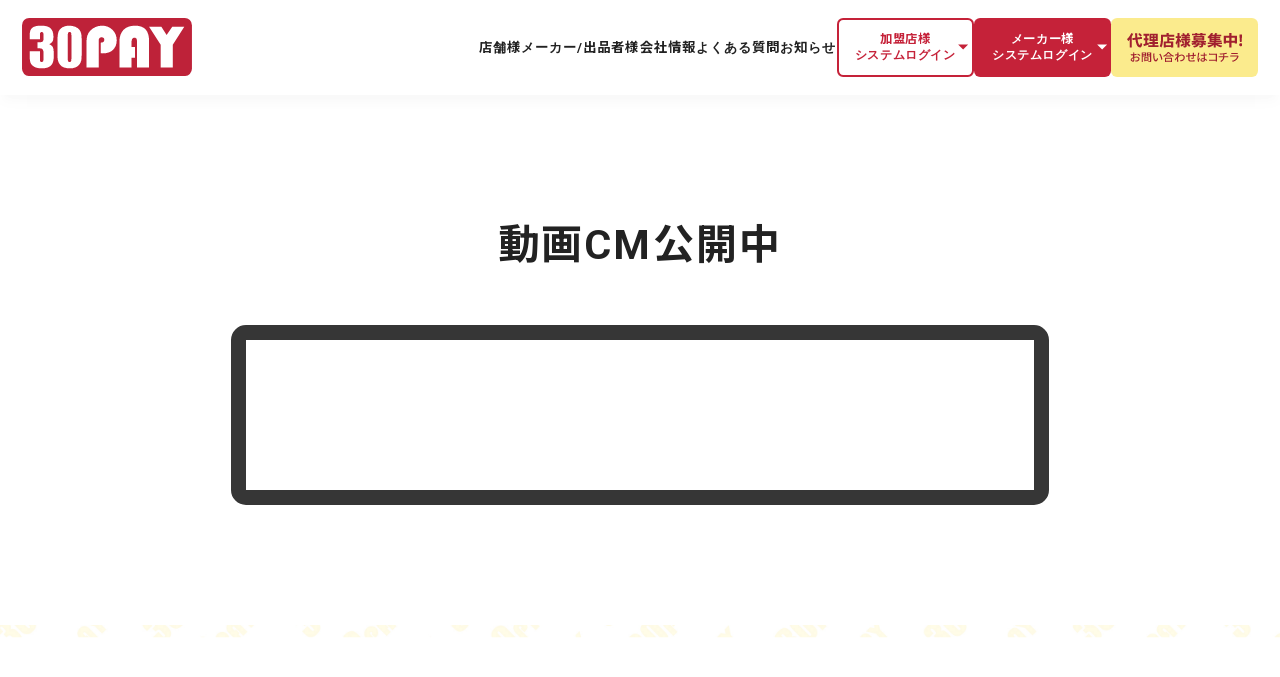

--- FILE ---
content_type: text/html
request_url: http://dada-integrate.co/
body_size: 23103
content:
<!DOCTYPE html>
<html lang="ja">
<head>
	<meta charset="UTF-8">
	<title>DADA integrate 株式会社</title>
	<meta name="viewport" content="width=device-width, initial-scale=1.0">
	<meta name="description" content="DADAとは、サロンビジネスに新しいビジネスチャンネルを提供すると共に、サロンの仕事に関わるそれぞれの人や立場で生まれる業界の課題を解決できる、物流アプリケーションサービスです。">
<meta name="keywords" content="DADA,dada,DADA integrate 株式会社,サロンビジネス,美容健康,エステサロン,">

<link rel="canonical" href="https://dada-integrate.jp/" />
<meta http-equiv="refresh" content="0;URL=https://dada-integrate.jp/" />

	<link href="https://fonts.googleapis.com/css?family=Roboto:300,400,700" rel="stylesheet">
	<link rel="stylesheet" href="https://maxcdn.bootstrapcdn.com/font-awesome/4.7.0/css/font-awesome.min.css">
	<link rel="stylesheet" href="inc/css/style.css">
	<link rel="stylesheet" href="inc/css/tuika.css">
</head>
<body id="top">
	<div class="wrap">
		<header class="header">
			<div class="inner">
				<nav class="main-nav">
					<ul class="main-nav-list">
						<li class="main-nav-list-item">
							<a href="#top">HOME</a>
						</li>
						<li class="main-nav-list-item">
							<a href="#dada">DADAとは</a>
						</li>
						<li class="main-nav-list-item">
							<a href="#company">会社概要</a>
						</li>
						<li class="main-nav-list-item">
							<a href="#seminar">お申込みフォーム</a>
						</li>
						<li class="main-nav-list-item logo">
							<a href="contact/">お問い合わせ</a>
						</li>
					</ul>
				</nav>
			</div>
			<!-- /.inner -->

			<div class="btn-menu sp">
				<span class="top"></span>
				<span class="middle"></span>
				<span class="bottom"></span>
			</div>
			<!-- /btn-menu -->
		</header>

		<main class="home">
	<div class="sec sec__first-view bg-grad">
		<div class="inner">
			<p class="text">
				<img src="inc/images/text-fv.png" width="374" height="66" alt="
					Eコマースでサロンに
					新たな収益の柱が生まれます。">
			</p>
			<h1 class="title">
				<img src="inc/images/logo-fv.png" alt="DADA" width="264" height="68">
			</h1>
		</div>
	</div>

	<div class="sec sec__lead">
		<div class="inner">
			<h2 class="title">
				<img src="inc/images/title-fv.png" alt="
				今、美容業界が求めているのは、
				新しい商品ではなく、
				新しいマーケットチャンスである" width="479" height="139">
			</h2>
			<div class="body">
				<p>
					信頼できる人から、信頼できる商品を買う。これは、今までメーカー・サロン・お客様の間で築かれてきたクローズド市場における素晴らしいサイクルです。しかしインターネットの登場により、サロン専売品も一般ECサイトから非正規でも購入できるようになりました。これは、メーカー・サロンの売上損失やブランドの信頼低下を招く危機的な状況でもあります。
				</p>
				<p>
					DADAが目指すのは、リアルとバーチャルの境界をつなぎ、損なわれてしまった収益構造を本来あるべき場所に取り戻すこと。時代は、クローズド市場から、オープンクローズド市場へ。創る人も、売る人も、買う人も、みんながトクする美容サロン専売チャンネルを目指して。さあ、全く新しいマーケットプレイスの誕生です。
				</p>
			</div>
			<!--<div class="btn-wrap">
				<a href="#seminar" class="btn">
					<img src="inc/images/text-form.png" alt="無料講習会お申込みフォーム" width="321" height="23">
				</a>
			</div>-->
		</div>
		<!-- /.inner -->
	</div>
	<!-- /.sec__lead -->

	<div id="dada" class="sec sec__dada">
		<h1 class="head-image">
			<img src="inc/images/title-dada.png" alt="DADAとは" width="180" height="24">
		</h1>
		<div class="inner">
			<h2 class="title">
				<img src="inc/images/title-dada-2.png" alt="
				オープンクローズドという
				新しい市場を美容業界に" width="433" height="90">
			</h2>
			<div class="body">
				<p>DADAは、クローズド市場に特化したオンラインマーケットです。<br>
				サロンビジネスに新しいビジネスチャンネルを提供すると共に、サロンの仕事に関わるそれぞれの人や立場で生まれる業界の課題を解決できる、物流アプリケーションサービスです。</p>
			</div>

			<!--<div class="btn-wrap">
				<a href="#seminar" class="btn">
					<img src="inc/images/text-form.png" alt="無料講習会お申込みフォーム" width="321" height="23">
				</a>
			</div>-->
		</div>
	</div>
	<!-- /.sec__dada -->

	<div id="company" class="sec sec__company">
		<h1 class="head-image">
			<img src="inc/images/title-company.png" alt="会社概要" width="131" height="27">
		</h1>
		<div class="inner">
			<div class="company-detail">
				<table class="company-detail-table">
					<tr>
						<th>社名（商号）</th>
						<td>DADA integrate 株式会社</td>
					</tr>
					<tr>
						<th>事業内容</th>
						<td>美容健康商材の商品流通システムの運営</td>
					</tr>
					<tr>
						<th>設立年月日</th>
						<td>2017年（平成29年）6月7日</td>
					</tr>
					<tr>
						<th>代表者</th>
						<td>代表取締役社長 柿坂正樹</td>
					</tr>
					<tr>
						<th>資本金</th>
						<td>1,580万円</td>
					</tr>
					<tr>
						<th>本社</th>
						<td>〒542-0081 <br class="sp">大阪市中央区南船場4-4-3 心斎橋東急ビル5階<br>
							<a href="https://goo.gl/maps/1KeT2XEg3Du" target="_blank">地図を確認する</a>　<a href="">【地図(PDF)】</a></td>
					</tr>
					<tr>
						<th>代表番号</th>
						<td>Tel.06-6241-2239 <br class="sp">　Fax.06-6226-8357</td>
					</tr>
					<!--<tr>
						<th>物流配送</th>
						<td>〒634-0803 <br class="sp">奈良県橿原市上品寺町346-6 <br class="sp"><a href="https://goo.gl/maps/njo7HM5ZsLA2" target="_blank">地図を確認する</a></td>
					</tr>-->
					<tr>
						<th>E-mail</th>
						<td>info@dada-integrate.com</td>
					</tr>
				</table>
			</div>
			<!-- /.company-detail -->

			<!--<div class="flex">
				<div class="image-box">
					<div class="image">
						<img src="inc/images/image-morikawa.png" alt="" width="155" height="202">
					</div>
					<div class="text">
						<div class="post">執行役社長</div>
						<div class="name">森川 慎也</div>
					</div>
				</div>
				<div class="text-box">
					<h2 class="title">
						<img src="inc/images/title-company-2.png" alt="
						オープンクローズドという
						新しい市場を美容業界に" width="399" height="90">
					</h2>
					<div class="body">
						<p>DADAはサロン業界の2歩先の未来を作るアプリです。これまでになかった出会い、これまでになかった可能性をすべてのメーカー・サロン・お客様にお届けしたい。私たちが目指すのは、サロン業界すべてが繋がり合い、未来に向けて共存共栄できる時代です。</p>
						<p>一社一社の想い、一人一人の気持ちが一つになれば、これまでの業界売上を大きく飛躍させ、サロン業界に夢見て憧れる働き手を創造できると信じています。これからのAI時代を迎えても、強く美しく生き残れる業界となるために、ぜひ皆さまと二人三脚で歩んで参りたいと思います。</p>
					</div>
				</div>
			</div>-->
			<!-- /.flex -->

			<!--<div class="btn-wrap">
				<a href="#seminar" class="btn">
					<img src="inc/images/text-form.png" alt="無料講習会お申込みフォーム" width="321" height="23">
				</a>
			</div>-->
		</div>
	</div>
	<!-- /.sec__company -->

	<div class="sec sec__seminar" id="sessionday">
		<h1 class="head-image bg-grad">
			<img src="inc/images/title-seminar.png" alt="無料講習会お申し込み" width="290" height="23">
		</h1>
		<div class="center"><a href="seminar/"><img src="inc/images/seminar.jpg"></a></div>
		
		<div class="inner">
 			<h2 class="title">
				<img src="inc/images/title-seminar-6.png" alt="DADA integrate セミナー情報	" width="524" height="41">
			</h2>
				<!--<div class="body">
				<table class="list">
				<tr>
				<th>特別講義</br></br>東  京</th>
				<td>
					<div class="info">6月25日(火)</br> [サロン経営５G 戦略セミナー]</div><hr>
					<div class="place">【1部】 坂元あきひろ氏による“新エステ経営塾” 13時 30分～ 15時</br>
													【2部】木村博史氏による“ YouTube 戦略セミナー” 15時～ 16時</br>
																DADAintegrateより“ DADA アプリセミナー” 16時～ 16時 30分</br>
								[参加者]　サロンオーナー様もしくは幹部従業員様を中心とした、</br>  美容業界に従事される方</div><hr>
					<div class="place">開催場所：㈱ｽﾍﾟｰｽｸﾞｯﾄﾞﾀｲﾑ 13:30～15:30（受付開始13:15）</br>  中央区八丁堀2-3-2 小林ビル本館2F-2
					</div>
				</td>
				</tr>
				</table>				
				</div>
				
				<div class="body">
				<table class="list">
				<tr>
				<th>特別講義</br></br>大  阪</th>
				<td>
					<div class="info">7月4日(木)</br>[サロン経営５G 戦略セミナー ]</div><hr>
					<div class="place">【1部】 坂元あきひろ氏による“新エステ経営塾” 13時 30分～ 15時</br>
													【2部】木村博史氏による“ YouTube 戦略セミナー” 15時～ 16時</br>
																DADAintegrateより“ DADA アプリセミナー” 16時～ 16時 30分</br>
								[参加者]　サロンオーナー様もしくは幹部従業員様を中心とした、</br>  美容業界に従事される方</div><hr>
					<div class="place">開催場所：DADAintegrate㈱ 13:30～15:30（受付開始13:15）</br>  大阪市中央区南船場4-4-3 心斎橋東急ビル5F
					</div>
				</td>
				</tr>
				<tr>
				<th>大  阪</th>
				<td>
					<div class="info">7月16日(火)</div><hr>
					<div class="place">[1部]　DADA事業概略説明13時30分～15時30分</br>
								[参加者]　サロンオーナー様もしくは幹部従業員様を中心とし、</br>  美容業界に従事される方</div><hr>
					<div class="place">開催場所：DADAintegrate㈱ 13:30～15:30（受付開始13:15）</br>  大阪市中央区南船場4-4-3 心斎橋東急ビル5F
					</div>
				</td>
				</tr>
				<tr>
				<th>特別講義</br></br>東  京</th>
				<td>
					<div class="info">7月23日(火)</br>[サロン経営５G 戦略セミナー ]</div><hr>
					<div class="place">【1部】 坂元あきひろ氏による“新エステ経営塾” 13時 30分～ 15時</br>
													【2部】木村博史氏による“ YouTube 戦略セミナー” 15時～ 16時</br>
																DADAintegrateより“ DADA アプリセミナー” 16時～ 16時 30分</br>
								[参加者]　サロンオーナー様もしくは幹部従業員様を中心とした、</br>  美容業界に従事される方</div><hr>
					<div class="place">開催場所：㈱ｽﾍﾟｰｽｸﾞｯﾄﾞﾀｲﾑ 13:30～15:30（受付開始13:15）</br>  中央区八丁堀2-3-2 小林ビル本館2F-2
					</div>
				</td>
				</tr>
				</table>				
				</div>-->
				
				<!--<div class="body">
				<table class="list">
				<tr>
				<th>大  阪</th>
				<td>
					<div class="info">8月7日(水)</div><hr>
					<div class="place">[1部]　DADA事業概略説明13時30分～15時30分</br>
								[参加者]　サロンオーナー様もしくは幹部従業員様を中心とし、</br>  美容業界に従事される方</div><hr>
					<div class="place">開催場所：DADAintegrate㈱ 13:30～15:30（受付開始13:15）</br>  大阪市中央区南船場4-4-3 心斎橋東急ビル5F
					</div>
				</td>
				</tr>
				<tr>
				<th>大  阪</th>
				<td>
					<div class="info">8月19日(月)</div><hr>
					<div class="place">[1部]　DADA事業概略説明13時30分～15時30分</br>
								[参加者]　サロンオーナー様もしくは幹部従業員様を中心とし、</br>  美容業界に従事される方</div><hr>
					<div class="place">開催場所：DADAintegrate㈱ 13:30～15:30（受付開始13:15）</br>  大阪市中央区南船場4-4-3 心斎橋東急ビル5F
					</div>
				</td>
				</tr>
				<tr>
				<th>東  京</th>
				<td>
					<div class="info">8月27日(火)</div><hr>
					<div class="place">[1部]　DADA事業概略説明13時30分～15時30分</br>
								[参加者]　サロンオーナー様もしくは幹部従業員様を中心とし、</br>  美容業界に従事される方</div><hr>
					<div class="place">開催場所：㈱ｽﾍﾟｰｽｸﾞｯﾄﾞﾀｲﾑ 13:30～15:30（受付開始13:15）</br>  中央区八丁堀2-3-2 小林ビル本館2F-2
					</div>
				</td>
				</tr>
				</table>				
				</div>-->
			
			<div class="body">
				<table class="list">
				<!--<tr>
				<th>愛 知</th>
				<td>
					<div class="info">1月30日(木)</div><hr>
					<div class="place">DADA的サロン戦略セミナー　13時30分～16時30分</br>
								[参加者]　サロンオーナー様もしくは幹部従業員様を中心とし、</br>  美容業界に従事される方</div><hr>
					<div class="place">開催場所：ミツイコーポレーション株式会社(６階) 栄スタジオ 13:30～16:30（受付開始13:00）</br>  名古屋市中区栄3-7-9新鏡栄ビル6F
					</div>
				</td>
				</tr>

				<tr>
				<th>大 阪</th>
				<td>
					<div class="info">2月10日(月)</div><hr>
					<div class="place">DADA的サロン戦略セミナー　13時30分～16時30分</br>
								[参加者]　サロンオーナー様もしくは幹部従業員様を中心とし、</br>  美容業界に従事される方</div><hr>
					<div class="place">開催場所：DADAintegrate㈱セミナールーム 13:30～16:30（受付開始13:00）</br>  大阪市中央区南船場4-4-3 心斎橋東急ビル5F
					</div>
				</td>
				</tr>-->

				<tr>
				<th>大 阪</th>
				<td>
					<div class="info">3月9日(月)</div><div class="place">定員に達した為、受付終了</div><hr>
					<div class="place">DADA的サロン戦略セミナー　13時30分～16時30分</br>
								[参加者]　サロンオーナー様もしくは幹部従業員様を中心とし、</br>  美容業界に従事される方</div><hr>
					<div class="place">開催場所：アットビジネスセンター心斎橋駅前607号室 13:30～16:30（受付開始13:00）</br>  大阪府大阪市中央区南船場4-4-21TODA BUILDING心斎橋(旧りそな船場ビル)6F
					</div>
				</td>
				</tr>

				<tr>
					<th>東 京</th>
				<td>
					<div class="info">3月27日(金)</div><hr>
					<div class="place">DADA的サロン戦略セミナー　13時30分～16時30分</br>
								[参加者]　サロンオーナー様もしくは幹部従業員様を中心とし、</br>  美容業界に従事される方</div><hr>
					<div class="place">開催場所：㈱ｽﾍﾟｰｽｸﾞｯﾄﾞﾀｲﾑ セミナールーム 13:30～16:30（受付開始13:00）</br>  中央区八丁堀2-3-2 小林ビル本館2F-2
					</div>
				</td>
				</tr>
				</table>				
				</div>
				
			
			<div class="btn-wrap">
				<a href="#seminar" class="btn">
					<img src="inc/images/text-form.png" alt="無料講習会お申込みフォーム" width="321" height="23">
				</a>
			</div>
		</div>
	</div>
	<!-- /.sec__seminar -->

	<div id="seminar" class="sec sec__seminar-form">
		<h1 class="head-image bg-grad">
			<img src="inc/images/title-seminar-form.png" alt="無料講習会お申し込みフォーム" width="376" height="23">
		</h1>
		<div class="inner">
			<div class="body">
				<form id="seminar-form" class="form" action="mail.php" method="post">
					<table class="form-table">
						<tr>
							<th class="required">【会社名（サロン名）】</th>
							<td><input type="text" name="会社名（サロン名）" ></td>
						</tr>
						<tr>
							<th class="required">【郵便番号】</th>
							<td><input type="text" name="郵便番号" onKeyUp="AjaxZip3.zip2addr(this,'','住所','住所');"></td>
						</tr>
						<tr>
							<th class="required">【住所】</th>
							<td><input type="text" name="住所"></td>
						</tr>
						<tr>
							<th class="required">【担当者氏名】</th>
							<td><input type="text" name="担当者氏名"></td>
						</tr>
						<tr>
							<th class="required">【ふりがな】</th>
							<td><input type="text" name="ふりがな"></td>
						</tr>
						<tr>
							<th class="required">【役職】</th>
							<td><input type="text" name="役職"></td>
						</tr>
							<tr>
							<th>【年齢】</th>
							<td><div class="select-group">
									<select name="年齢">
										<option value="">年齢をお選びください</option>
										<option value="20歳">20歳</option>
										<option value="21歳">21歳</option>
										<option value="22歳">22歳</option>
										<option value="23歳">23歳</option>
										<option value="24歳">24歳</option>
										<option value="25歳">25歳</option>
										<option value="26歳">26歳</option>
										<option value="27歳">27歳</option>
										<option value="28歳">28歳</option>
										<option value="29歳">29歳</option>
										<option value="30歳">30歳</option>
										<option value="31歳">31歳</option>
										<option value="32歳">32歳</option>
										<option value="33歳">33歳</option>
										<option value="34歳">34歳</option>
										<option value="35歳">35歳</option>
										<option value="36歳">36歳</option>
										<option value="37歳">37歳</option>
										<option value="38歳">38歳</option>
										<option value="39歳">39歳</option>
										<option value="40歳">40歳</option>
										<option value="41歳">41歳</option>
										<option value="42歳">42歳</option>
										<option value="43歳">43歳</option>
										<option value="44歳">44歳</option>
										<option value="45歳">45歳</option>
										<option value="46歳">46歳</option>
										<option value="47歳">47歳</option>
										<option value="48歳">48歳</option>
										<option value="49歳">49歳</option>
										<option value="50歳">50歳</option>
										<option value="51歳">51歳</option>
										<option value="52歳">52歳</option>
										<option value="53歳">53歳</option>
										<option value="54歳">54歳</option>
										<option value="55歳">55歳</option>
										<option value="56歳">56歳</option>
										<option value="57歳">57歳</option>
										<option value="58歳">58歳</option>
										<option value="59歳">59歳</option>
										<option value="60歳">60歳</option>
										<option value="61歳">61歳</option>
										<option value="62歳">62歳</option>
										<option value="63歳">63歳</option>
										<option value="64歳">64歳</option>
										<option value="65歳">65歳</option>
									</select>
								</div>
							</td>
						</tr>
						<tr>
							<th>【性別】</th>
							<td>
								<div class="select_radio">
									<input name="性別" id="item_1" type="radio" value="男性">
									<label for="item_1">男性</label>
									<input name="性別" id="item_2" type="radio" value="女性">
									<label for="item_2">女性</label>
								</div>
							</td>
						</tr>
						<tr>
						
							<th class="required">【ＴＥＬ】</th>
							<td><input type="text" name="ＴＥＬ"></td>
						</tr>
						<tr>
							<th class="required">【メールアドレス】</th>
							<td><input type="text" name="メールアドレス"></td>
						</tr>
						<tr>
							<th class="required">【確認用メールアドレス】</th>
							<td><input type="text" name="確認用メールアドレス"></td>
						</tr>

						<tr>
							<th class="required">【申込セミナー】</th>
							<td>
								<div class="select-group">
									<select name="申込セミナー">
										<option value="">会場をお選びください</option>
										<option value="東京 3月27日(金)">東京 3月27日(金)</option>
									</select>
								</div>
							</td>
						</tr>
						<!--<tr>
							<th>【事業説明会　参加回】</th>
							<td>
								<div class="select_radio">
									<input name="参加回" id="kai_1" type="radio" value="1部">
									<label for="kai_1">1部　</label>
									<input name="参加回" id="kai_2" type="radio" value="2部">
									<label for="kai_2">2部　</label>
									<input name="参加回" id="kai_3" type="radio" value="1部・2部両方">
									<label for="kai_3">1部・2部両方</label>
								</div>
							</td>
						</tr>-->
						<tr>
						<tr>
							<th class="required">【申込人数】</th>
							<td>
								<div class="select-group">
									<select name="申込人数">
										<option value="">申込人数をお選びください</option>
										<option value="1人">1人</option>
										<option value="2人">2人</option>
										<option value="3人">3人</option>
										<option value="4人">4人</option>
										<option value="5人">5人</option>
										<option value="6人">6人</option>
										<option value="7人">7人</option>
										<option value="8人">8人</option>
										<option value="9人">9人</option>
										<option value="10人">10人</option>
									</select>
								</div>
							</td>
						</tr>
						<tr>
							<th>【ご紹介者】</th>
							<td><input type="text" name="ご紹介者"></td>
						</tr>
					</table>

					<div class="btn-wrap">
						<div class="btn btn--form btn-confirm">
							<div class="arrow">
								<input type="submit" value="入力内容を確認する">
							</div>
						</div>
					</div>
				</form>
			</div>
			<!-- /.body -->

		</div>
	</div>
	<!-- /.sec__seminar -->
		</main>

		<footer class="footer">
			Copyright (C) 2018 DADA integrate All Rights Reserved.
		</footer>
	</div>
	<!-- /.wrap -->

	<!-- jquery -->
	<script src="http://ajax.googleapis.com/ajax/libs/jquery/1.11.1/jquery.min.js"></script>
	<script>window.jQuery || document.write('./inc/js/vendor/jquery.min.js"><\/script>')</script>
	<!-- script -->
	<script src="https://ajaxzip3.github.io/ajaxzip3.js" charset="UTF-8"></script>
	<script src="./inc/js/vender/jquery.easing.1.3.js"></script>
	<script src="./inc/js/script.js"></script>
	<!-- Global site tag (gtag.js) - Google Analytics -->
<script async src="https://www.googletagmanager.com/gtag/js?id=UA-112347776-1"></script>
<script>
  window.dataLayer = window.dataLayer || [];
  function gtag(){dataLayer.push(arguments);}
  gtag('js', new Date());

  gtag('config', 'UA-112347776-1');
</script>

</body>
</html>

--- FILE ---
content_type: text/html; charset=UTF-8
request_url: https://dada-integrate.jp/
body_size: 10512
content:
<!DOCTYPE html>
<html lang="ja">
<head>
  <meta charset="UTF-8">
  <meta name="viewport" content="width=device-width, initial-scale=1.0">
  <meta name="keywords" content="DADA,dada,DADA integrate 株式会社,サロンビジネス,美容健康,エステサロン,">

  <!-- google fonts -->
  <link rel="preconnect" href="https://fonts.googleapis.com">
  <link rel="preconnect" href="https://fonts.gstatic.com" crossorigin>
  <link href="https://fonts.googleapis.com/css2?family=Noto+Sans+JP:wght@300;400;500;700&family=Roboto:wght@300;400;500;700&display=swap" rel="stylesheet">
  
  <title>DADA integrate 株式会社</title>

		<!-- All in One SEO 4.7.0 - aioseo.com -->
		<meta name="description" content="DADAとは、サロンビジネスに新しいビジネスチャンネルを提供すると共に、サロンの仕事に関わるそれぞれの人や立場で生まれる業界の課題を解決できる、物流アプリケーションサービスです。" />
		<meta name="robots" content="max-image-preview:large" />
		<link rel="canonical" href="https://dada-integrate.jp/" />
		<meta name="generator" content="All in One SEO (AIOSEO) 4.7.0" />
		<meta property="og:locale" content="ja_JP" />
		<meta property="og:site_name" content="DADA integrate 株式会社 -" />
		<meta property="og:type" content="website" />
		<meta property="og:title" content="DADA integrate 株式会社" />
		<meta property="og:description" content="DADAとは、サロンビジネスに新しいビジネスチャンネルを提供すると共に、サロンの仕事に関わるそれぞれの人や立場で生まれる業界の課題を解決できる、物流アプリケーションサービスです。" />
		<meta property="og:url" content="https://dada-integrate.jp/" />
		<meta name="twitter:card" content="summary_large_image" />
		<meta name="twitter:title" content="DADA integrate 株式会社" />
		<meta name="twitter:description" content="DADAとは、サロンビジネスに新しいビジネスチャンネルを提供すると共に、サロンの仕事に関わるそれぞれの人や立場で生まれる業界の課題を解決できる、物流アプリケーションサービスです。" />
		<script type="application/ld+json" class="aioseo-schema">
			{"@context":"https:\/\/schema.org","@graph":[{"@type":"BreadcrumbList","@id":"https:\/\/dada-integrate.jp\/#breadcrumblist","itemListElement":[{"@type":"ListItem","@id":"https:\/\/dada-integrate.jp\/#listItem","position":1,"name":"\u5bb6"}]},{"@type":"Organization","@id":"https:\/\/dada-integrate.jp\/#organization","name":"DADA integrate \u682a\u5f0f\u4f1a\u793e","url":"https:\/\/dada-integrate.jp\/"},{"@type":"WebPage","@id":"https:\/\/dada-integrate.jp\/#webpage","url":"https:\/\/dada-integrate.jp\/","name":"DADA integrate \u682a\u5f0f\u4f1a\u793e","description":"DADA\u3068\u306f\u3001\u30b5\u30ed\u30f3\u30d3\u30b8\u30cd\u30b9\u306b\u65b0\u3057\u3044\u30d3\u30b8\u30cd\u30b9\u30c1\u30e3\u30f3\u30cd\u30eb\u3092\u63d0\u4f9b\u3059\u308b\u3068\u5171\u306b\u3001\u30b5\u30ed\u30f3\u306e\u4ed5\u4e8b\u306b\u95a2\u308f\u308b\u305d\u308c\u305e\u308c\u306e\u4eba\u3084\u7acb\u5834\u3067\u751f\u307e\u308c\u308b\u696d\u754c\u306e\u8ab2\u984c\u3092\u89e3\u6c7a\u3067\u304d\u308b\u3001\u7269\u6d41\u30a2\u30d7\u30ea\u30b1\u30fc\u30b7\u30e7\u30f3\u30b5\u30fc\u30d3\u30b9\u3067\u3059\u3002","inLanguage":"ja","isPartOf":{"@id":"https:\/\/dada-integrate.jp\/#website"},"breadcrumb":{"@id":"https:\/\/dada-integrate.jp\/#breadcrumblist"},"datePublished":"2020-05-28T23:32:13+09:00","dateModified":"2024-09-12T11:50:13+09:00"},{"@type":"WebSite","@id":"https:\/\/dada-integrate.jp\/#website","url":"https:\/\/dada-integrate.jp\/","name":"DADA integrate \u682a\u5f0f\u4f1a\u793e","inLanguage":"ja","publisher":{"@id":"https:\/\/dada-integrate.jp\/#organization"},"potentialAction":{"@type":"SearchAction","target":{"@type":"EntryPoint","urlTemplate":"https:\/\/dada-integrate.jp\/?s={search_term_string}"},"query-input":"required name=search_term_string"}}]}
		</script>
		<!-- All in One SEO -->

<script type="text/javascript">
/* <![CDATA[ */
window._wpemojiSettings = {"baseUrl":"https:\/\/s.w.org\/images\/core\/emoji\/15.0.3\/72x72\/","ext":".png","svgUrl":"https:\/\/s.w.org\/images\/core\/emoji\/15.0.3\/svg\/","svgExt":".svg","source":{"concatemoji":"https:\/\/dada-integrate.jp\/wp2024\/wp-includes\/js\/wp-emoji-release.min.js?ver=6.6.4"}};
/*! This file is auto-generated */
!function(i,n){var o,s,e;function c(e){try{var t={supportTests:e,timestamp:(new Date).valueOf()};sessionStorage.setItem(o,JSON.stringify(t))}catch(e){}}function p(e,t,n){e.clearRect(0,0,e.canvas.width,e.canvas.height),e.fillText(t,0,0);var t=new Uint32Array(e.getImageData(0,0,e.canvas.width,e.canvas.height).data),r=(e.clearRect(0,0,e.canvas.width,e.canvas.height),e.fillText(n,0,0),new Uint32Array(e.getImageData(0,0,e.canvas.width,e.canvas.height).data));return t.every(function(e,t){return e===r[t]})}function u(e,t,n){switch(t){case"flag":return n(e,"\ud83c\udff3\ufe0f\u200d\u26a7\ufe0f","\ud83c\udff3\ufe0f\u200b\u26a7\ufe0f")?!1:!n(e,"\ud83c\uddfa\ud83c\uddf3","\ud83c\uddfa\u200b\ud83c\uddf3")&&!n(e,"\ud83c\udff4\udb40\udc67\udb40\udc62\udb40\udc65\udb40\udc6e\udb40\udc67\udb40\udc7f","\ud83c\udff4\u200b\udb40\udc67\u200b\udb40\udc62\u200b\udb40\udc65\u200b\udb40\udc6e\u200b\udb40\udc67\u200b\udb40\udc7f");case"emoji":return!n(e,"\ud83d\udc26\u200d\u2b1b","\ud83d\udc26\u200b\u2b1b")}return!1}function f(e,t,n){var r="undefined"!=typeof WorkerGlobalScope&&self instanceof WorkerGlobalScope?new OffscreenCanvas(300,150):i.createElement("canvas"),a=r.getContext("2d",{willReadFrequently:!0}),o=(a.textBaseline="top",a.font="600 32px Arial",{});return e.forEach(function(e){o[e]=t(a,e,n)}),o}function t(e){var t=i.createElement("script");t.src=e,t.defer=!0,i.head.appendChild(t)}"undefined"!=typeof Promise&&(o="wpEmojiSettingsSupports",s=["flag","emoji"],n.supports={everything:!0,everythingExceptFlag:!0},e=new Promise(function(e){i.addEventListener("DOMContentLoaded",e,{once:!0})}),new Promise(function(t){var n=function(){try{var e=JSON.parse(sessionStorage.getItem(o));if("object"==typeof e&&"number"==typeof e.timestamp&&(new Date).valueOf()<e.timestamp+604800&&"object"==typeof e.supportTests)return e.supportTests}catch(e){}return null}();if(!n){if("undefined"!=typeof Worker&&"undefined"!=typeof OffscreenCanvas&&"undefined"!=typeof URL&&URL.createObjectURL&&"undefined"!=typeof Blob)try{var e="postMessage("+f.toString()+"("+[JSON.stringify(s),u.toString(),p.toString()].join(",")+"));",r=new Blob([e],{type:"text/javascript"}),a=new Worker(URL.createObjectURL(r),{name:"wpTestEmojiSupports"});return void(a.onmessage=function(e){c(n=e.data),a.terminate(),t(n)})}catch(e){}c(n=f(s,u,p))}t(n)}).then(function(e){for(var t in e)n.supports[t]=e[t],n.supports.everything=n.supports.everything&&n.supports[t],"flag"!==t&&(n.supports.everythingExceptFlag=n.supports.everythingExceptFlag&&n.supports[t]);n.supports.everythingExceptFlag=n.supports.everythingExceptFlag&&!n.supports.flag,n.DOMReady=!1,n.readyCallback=function(){n.DOMReady=!0}}).then(function(){return e}).then(function(){var e;n.supports.everything||(n.readyCallback(),(e=n.source||{}).concatemoji?t(e.concatemoji):e.wpemoji&&e.twemoji&&(t(e.twemoji),t(e.wpemoji)))}))}((window,document),window._wpemojiSettings);
/* ]]> */
</script>
<style id='wp-emoji-styles-inline-css' type='text/css'>

	img.wp-smiley, img.emoji {
		display: inline !important;
		border: none !important;
		box-shadow: none !important;
		height: 1em !important;
		width: 1em !important;
		margin: 0 0.07em !important;
		vertical-align: -0.1em !important;
		background: none !important;
		padding: 0 !important;
	}
</style>
<link rel='stylesheet' id='wp-block-library-css' href='https://dada-integrate.jp/wp2024/wp-includes/css/dist/block-library/style.min.css?ver=6.6.4' type='text/css' media='all' />
<style id='classic-theme-styles-inline-css' type='text/css'>
/*! This file is auto-generated */
.wp-block-button__link{color:#fff;background-color:#32373c;border-radius:9999px;box-shadow:none;text-decoration:none;padding:calc(.667em + 2px) calc(1.333em + 2px);font-size:1.125em}.wp-block-file__button{background:#32373c;color:#fff;text-decoration:none}
</style>
<style id='global-styles-inline-css' type='text/css'>
:root{--wp--preset--aspect-ratio--square: 1;--wp--preset--aspect-ratio--4-3: 4/3;--wp--preset--aspect-ratio--3-4: 3/4;--wp--preset--aspect-ratio--3-2: 3/2;--wp--preset--aspect-ratio--2-3: 2/3;--wp--preset--aspect-ratio--16-9: 16/9;--wp--preset--aspect-ratio--9-16: 9/16;--wp--preset--color--black: #000000;--wp--preset--color--cyan-bluish-gray: #abb8c3;--wp--preset--color--white: #ffffff;--wp--preset--color--pale-pink: #f78da7;--wp--preset--color--vivid-red: #cf2e2e;--wp--preset--color--luminous-vivid-orange: #ff6900;--wp--preset--color--luminous-vivid-amber: #fcb900;--wp--preset--color--light-green-cyan: #7bdcb5;--wp--preset--color--vivid-green-cyan: #00d084;--wp--preset--color--pale-cyan-blue: #8ed1fc;--wp--preset--color--vivid-cyan-blue: #0693e3;--wp--preset--color--vivid-purple: #9b51e0;--wp--preset--gradient--vivid-cyan-blue-to-vivid-purple: linear-gradient(135deg,rgba(6,147,227,1) 0%,rgb(155,81,224) 100%);--wp--preset--gradient--light-green-cyan-to-vivid-green-cyan: linear-gradient(135deg,rgb(122,220,180) 0%,rgb(0,208,130) 100%);--wp--preset--gradient--luminous-vivid-amber-to-luminous-vivid-orange: linear-gradient(135deg,rgba(252,185,0,1) 0%,rgba(255,105,0,1) 100%);--wp--preset--gradient--luminous-vivid-orange-to-vivid-red: linear-gradient(135deg,rgba(255,105,0,1) 0%,rgb(207,46,46) 100%);--wp--preset--gradient--very-light-gray-to-cyan-bluish-gray: linear-gradient(135deg,rgb(238,238,238) 0%,rgb(169,184,195) 100%);--wp--preset--gradient--cool-to-warm-spectrum: linear-gradient(135deg,rgb(74,234,220) 0%,rgb(151,120,209) 20%,rgb(207,42,186) 40%,rgb(238,44,130) 60%,rgb(251,105,98) 80%,rgb(254,248,76) 100%);--wp--preset--gradient--blush-light-purple: linear-gradient(135deg,rgb(255,206,236) 0%,rgb(152,150,240) 100%);--wp--preset--gradient--blush-bordeaux: linear-gradient(135deg,rgb(254,205,165) 0%,rgb(254,45,45) 50%,rgb(107,0,62) 100%);--wp--preset--gradient--luminous-dusk: linear-gradient(135deg,rgb(255,203,112) 0%,rgb(199,81,192) 50%,rgb(65,88,208) 100%);--wp--preset--gradient--pale-ocean: linear-gradient(135deg,rgb(255,245,203) 0%,rgb(182,227,212) 50%,rgb(51,167,181) 100%);--wp--preset--gradient--electric-grass: linear-gradient(135deg,rgb(202,248,128) 0%,rgb(113,206,126) 100%);--wp--preset--gradient--midnight: linear-gradient(135deg,rgb(2,3,129) 0%,rgb(40,116,252) 100%);--wp--preset--font-size--small: 13px;--wp--preset--font-size--medium: 20px;--wp--preset--font-size--large: 36px;--wp--preset--font-size--x-large: 42px;--wp--preset--spacing--20: 0.44rem;--wp--preset--spacing--30: 0.67rem;--wp--preset--spacing--40: 1rem;--wp--preset--spacing--50: 1.5rem;--wp--preset--spacing--60: 2.25rem;--wp--preset--spacing--70: 3.38rem;--wp--preset--spacing--80: 5.06rem;--wp--preset--shadow--natural: 6px 6px 9px rgba(0, 0, 0, 0.2);--wp--preset--shadow--deep: 12px 12px 50px rgba(0, 0, 0, 0.4);--wp--preset--shadow--sharp: 6px 6px 0px rgba(0, 0, 0, 0.2);--wp--preset--shadow--outlined: 6px 6px 0px -3px rgba(255, 255, 255, 1), 6px 6px rgba(0, 0, 0, 1);--wp--preset--shadow--crisp: 6px 6px 0px rgba(0, 0, 0, 1);}:where(.is-layout-flex){gap: 0.5em;}:where(.is-layout-grid){gap: 0.5em;}body .is-layout-flex{display: flex;}.is-layout-flex{flex-wrap: wrap;align-items: center;}.is-layout-flex > :is(*, div){margin: 0;}body .is-layout-grid{display: grid;}.is-layout-grid > :is(*, div){margin: 0;}:where(.wp-block-columns.is-layout-flex){gap: 2em;}:where(.wp-block-columns.is-layout-grid){gap: 2em;}:where(.wp-block-post-template.is-layout-flex){gap: 1.25em;}:where(.wp-block-post-template.is-layout-grid){gap: 1.25em;}.has-black-color{color: var(--wp--preset--color--black) !important;}.has-cyan-bluish-gray-color{color: var(--wp--preset--color--cyan-bluish-gray) !important;}.has-white-color{color: var(--wp--preset--color--white) !important;}.has-pale-pink-color{color: var(--wp--preset--color--pale-pink) !important;}.has-vivid-red-color{color: var(--wp--preset--color--vivid-red) !important;}.has-luminous-vivid-orange-color{color: var(--wp--preset--color--luminous-vivid-orange) !important;}.has-luminous-vivid-amber-color{color: var(--wp--preset--color--luminous-vivid-amber) !important;}.has-light-green-cyan-color{color: var(--wp--preset--color--light-green-cyan) !important;}.has-vivid-green-cyan-color{color: var(--wp--preset--color--vivid-green-cyan) !important;}.has-pale-cyan-blue-color{color: var(--wp--preset--color--pale-cyan-blue) !important;}.has-vivid-cyan-blue-color{color: var(--wp--preset--color--vivid-cyan-blue) !important;}.has-vivid-purple-color{color: var(--wp--preset--color--vivid-purple) !important;}.has-black-background-color{background-color: var(--wp--preset--color--black) !important;}.has-cyan-bluish-gray-background-color{background-color: var(--wp--preset--color--cyan-bluish-gray) !important;}.has-white-background-color{background-color: var(--wp--preset--color--white) !important;}.has-pale-pink-background-color{background-color: var(--wp--preset--color--pale-pink) !important;}.has-vivid-red-background-color{background-color: var(--wp--preset--color--vivid-red) !important;}.has-luminous-vivid-orange-background-color{background-color: var(--wp--preset--color--luminous-vivid-orange) !important;}.has-luminous-vivid-amber-background-color{background-color: var(--wp--preset--color--luminous-vivid-amber) !important;}.has-light-green-cyan-background-color{background-color: var(--wp--preset--color--light-green-cyan) !important;}.has-vivid-green-cyan-background-color{background-color: var(--wp--preset--color--vivid-green-cyan) !important;}.has-pale-cyan-blue-background-color{background-color: var(--wp--preset--color--pale-cyan-blue) !important;}.has-vivid-cyan-blue-background-color{background-color: var(--wp--preset--color--vivid-cyan-blue) !important;}.has-vivid-purple-background-color{background-color: var(--wp--preset--color--vivid-purple) !important;}.has-black-border-color{border-color: var(--wp--preset--color--black) !important;}.has-cyan-bluish-gray-border-color{border-color: var(--wp--preset--color--cyan-bluish-gray) !important;}.has-white-border-color{border-color: var(--wp--preset--color--white) !important;}.has-pale-pink-border-color{border-color: var(--wp--preset--color--pale-pink) !important;}.has-vivid-red-border-color{border-color: var(--wp--preset--color--vivid-red) !important;}.has-luminous-vivid-orange-border-color{border-color: var(--wp--preset--color--luminous-vivid-orange) !important;}.has-luminous-vivid-amber-border-color{border-color: var(--wp--preset--color--luminous-vivid-amber) !important;}.has-light-green-cyan-border-color{border-color: var(--wp--preset--color--light-green-cyan) !important;}.has-vivid-green-cyan-border-color{border-color: var(--wp--preset--color--vivid-green-cyan) !important;}.has-pale-cyan-blue-border-color{border-color: var(--wp--preset--color--pale-cyan-blue) !important;}.has-vivid-cyan-blue-border-color{border-color: var(--wp--preset--color--vivid-cyan-blue) !important;}.has-vivid-purple-border-color{border-color: var(--wp--preset--color--vivid-purple) !important;}.has-vivid-cyan-blue-to-vivid-purple-gradient-background{background: var(--wp--preset--gradient--vivid-cyan-blue-to-vivid-purple) !important;}.has-light-green-cyan-to-vivid-green-cyan-gradient-background{background: var(--wp--preset--gradient--light-green-cyan-to-vivid-green-cyan) !important;}.has-luminous-vivid-amber-to-luminous-vivid-orange-gradient-background{background: var(--wp--preset--gradient--luminous-vivid-amber-to-luminous-vivid-orange) !important;}.has-luminous-vivid-orange-to-vivid-red-gradient-background{background: var(--wp--preset--gradient--luminous-vivid-orange-to-vivid-red) !important;}.has-very-light-gray-to-cyan-bluish-gray-gradient-background{background: var(--wp--preset--gradient--very-light-gray-to-cyan-bluish-gray) !important;}.has-cool-to-warm-spectrum-gradient-background{background: var(--wp--preset--gradient--cool-to-warm-spectrum) !important;}.has-blush-light-purple-gradient-background{background: var(--wp--preset--gradient--blush-light-purple) !important;}.has-blush-bordeaux-gradient-background{background: var(--wp--preset--gradient--blush-bordeaux) !important;}.has-luminous-dusk-gradient-background{background: var(--wp--preset--gradient--luminous-dusk) !important;}.has-pale-ocean-gradient-background{background: var(--wp--preset--gradient--pale-ocean) !important;}.has-electric-grass-gradient-background{background: var(--wp--preset--gradient--electric-grass) !important;}.has-midnight-gradient-background{background: var(--wp--preset--gradient--midnight) !important;}.has-small-font-size{font-size: var(--wp--preset--font-size--small) !important;}.has-medium-font-size{font-size: var(--wp--preset--font-size--medium) !important;}.has-large-font-size{font-size: var(--wp--preset--font-size--large) !important;}.has-x-large-font-size{font-size: var(--wp--preset--font-size--x-large) !important;}
:where(.wp-block-post-template.is-layout-flex){gap: 1.25em;}:where(.wp-block-post-template.is-layout-grid){gap: 1.25em;}
:where(.wp-block-columns.is-layout-flex){gap: 2em;}:where(.wp-block-columns.is-layout-grid){gap: 2em;}
:root :where(.wp-block-pullquote){font-size: 1.5em;line-height: 1.6;}
</style>
<link rel='stylesheet' id='destyle-css' href='https://dada-integrate.jp/wp2024/wp-content/themes/30pay/assets/css/destyle.css?ver=1732088856' type='text/css' media='all' />
<link rel='stylesheet' id='base-css' href='https://dada-integrate.jp/wp2024/wp-content/themes/30pay/assets/css/base.css?ver=1746691095' type='text/css' media='all' />
<link rel='stylesheet' id='style-css' href='https://dada-integrate.jp/wp2024/wp-content/themes/30pay/assets/css/style.css?ver=1732088856' type='text/css' media='all' />
<link rel="https://api.w.org/" href="https://dada-integrate.jp/wp-json/" /><link rel="alternate" title="JSON" type="application/json" href="https://dada-integrate.jp/wp-json/wp/v2/pages/8" /><link rel="EditURI" type="application/rsd+xml" title="RSD" href="https://dada-integrate.jp/wp2024/xmlrpc.php?rsd" />
<meta name="generator" content="WordPress 6.6.4" />
<link rel='shortlink' href='https://dada-integrate.jp/' />
<link rel="alternate" title="oEmbed (JSON)" type="application/json+oembed" href="https://dada-integrate.jp/wp-json/oembed/1.0/embed?url=https%3A%2F%2Fdada-integrate.jp%2F" />
<link rel="alternate" title="oEmbed (XML)" type="text/xml+oembed" href="https://dada-integrate.jp/wp-json/oembed/1.0/embed?url=https%3A%2F%2Fdada-integrate.jp%2F&#038;format=xml" />
<!-- Favicon Rotator -->
<link rel="shortcut icon" href="https://dada-integrate.jp/wp2024/wp-content/uploads/2023/05/アセット-1@4x-16x16.png" />
<link rel="apple-touch-icon-precomposed" href="https://dada-integrate.jp/wp2024/wp-content/uploads/2023/05/アセット-1@4x.png" />
<!-- End Favicon Rotator -->
</head>

<body class="home page-template-default page page-id-8">

<div class="site-wrapper">

<header id="header"  class="header top-header" >

  <div class="header-wrap">


  <figure class="h-logo">
    <a href="/"><img src="https://dada-integrate.jp/wp2024/wp-content/themes/30pay/assets/image/common/logo-square.svg" alt="30PAY"></a>
  </figure>
  <nav class="h-pc-nav">
    <ul class="h-navi-list txt-bold">
      <li><a href="/for-not-subscribe" class="h-list ">店舗様</a></li>
      <li><a href="/for-maker" class="h-list ">メーカー/出品者様</a></li>
      <li><a href="/about" class="h-list ">会社情報</a></li>
      <li><a href="/faq" class="h-list ">よくある質問</a></li>
      <li><a href="/news" class="h-list ">お知らせ</a></li>
    </ul>

    <ul class="h-btn-list">
      <li class="h-btn store-login bg-white txt-center"><a href="https://dada-integrate.com/admin_salon/" class="txt-red txt-bold" target="_blank">加盟店様<br>システムログイン</a></li>
      <li class="h-btn maker-login bg-red txt-center"><a href="https://dada-integrate.com/admin_maker/" class="txt-white txt-bold" target="_blank">メーカー様<br>システムログイン</a></li>
      <li class="h-btn h-contact bg-yellow txt-center">
        <a href="/contact">
          <img src="https://dada-integrate.jp/wp2024/wp-content/themes/30pay/assets/image/common/header-contact.svg" alt="代理店様募集中! お問い合わせはコチラ">
        </a>
      </li>
    </ul>

    <div class="h-sp-hb">
      <p class="h-btn h-contact h-sp-contact bg-yellow txt-center">
        <a href="/contact" class="txt-jp-m txt-bold">
          <img src="https://dada-integrate.jp/wp2024/wp-content/themes/30pay/assets/image/common/header-contact.svg" alt="代理店様募集中! お問い合わせはコチラ">
        </a>
      </p>
      <p class="drawer-toggle"><span></span><span></span><span></span></p>
    </div>

  </nav>


    <nav id="h-sp-navi" class="h-sp-navi space-s space-3s-bottom bg-white">
      <ul class="h-sp-navi-item">
        <li><a href="/for-not-subscribe" class="h-list txt-jp-m txt-bold">店舗様</a></li>
        <li><a href="/for-maker" class="h-list txt-jp-m txt-bold">メーカー/出品者様</a></li>
        <li><a href="/about" class="h-list txt-jp-m txt-bold">会社情報</a></li>
        <li><a href="/faq" class="h-list txt-jp-m txt-bold">よくある質問</a></li>
        <li><a href="/news" class="h-list txt-jp-m txt-bold">お知らせ</a></li>
      </ul>
      <ul class="h-sp-navi-item">
        <li class="h-list txt-jp-2s txt-medium"><a href="/privacy">プライバシーポリシー</a></li>
        <li class="h-list txt-jp-2s txt-medium"><a href="/law">特定商取引法に基づく表示</a></li>
      </ul>
      <ul class="h-sp-navi-item">
        <li class="h-btn store-login bg-white txt-center"><a href="https://dada-integrate.com/admin_salon/" class="txt-jp-2s txt-red txt-medium" target="_blank">加盟店様<br>システムログイン</a></li>
        <li class="h-btn maker-login bg-red txt-center"><a href="https://dada-integrate.com/admin_maker/" class="txt-jp-2s txt-white txt-medium" target="_blank">メーカー様<br>システムログイン</a></li>
      </ul>
      <ul class="h-app">
        <figure>
          <a href="https://apps.apple.com/jp/app/30pay/id1270096188" target="_blank">
            <img src="https://dada-integrate.jp/wp2024/wp-content/themes/30pay/assets/image/top/a-play.svg" alt="">
          </a>
        </figure>
        <figure>
          <a href="https://play.google.com/store/search?q=30pay&c=apps&hl=ja" target="_blank">
            <img src="https://dada-integrate.jp/wp2024/wp-content/themes/30pay/assets/image/top/g-play.svg" alt="">
          </a>
        </figure>
      </ul>
    </nav>

</div>

</header>


<main>
  <section class="fv">
    <div class="fv-cont">
      <div class="fv-left">
        <div class="fv-copy">
          <p class="fv-copy01">
            <img class="block" src="https://dada-integrate.jp/wp2024/wp-content/themes/30pay/assets/image/top/fv-copy01.png" alt="ホンマにお得な">
          </p>
          <p class="fv-copy02">
            <img class="block" src="https://dada-integrate.jp/wp2024/wp-content/themes/30pay/assets/image/top/fv-copy02.png" alt="30PAY">
          </p>
          <p class="fv-copy03">
            <img class="block" src="https://dada-integrate.jp/wp2024/wp-content/themes/30pay/assets/image/top/fv-copy03.png" alt="#賢買い #かしこがい">
          </p>
          <span class="fv-copy-star01 block">
            <img src="https://dada-integrate.jp/wp2024/wp-content/themes/30pay/assets/image/top/fv-copy-star01.svg" alt="">
          </span>
          <span class="fv-copy-star02 block">
            <img src="https://dada-integrate.jp/wp2024/wp-content/themes/30pay/assets/image/top/fv-copy-star02.svg" alt="">
          </span>
        </div>
        <div class="fv-app">
          <div class="fv-logo">
            <img src="https://dada-integrate.jp/wp2024/wp-content/themes/30pay/assets/image/top/fv-logo.svg" alt="">
          </div>
          <div class="fv-btn">
            <div class="fv-btn-apple">
              <a href="https://apps.apple.com/jp/app/30pay/id1270096188" target="_blank">
                <img src="https://dada-integrate.jp/wp2024/wp-content/themes/30pay/assets/image/top/a-play.svg" alt="App Storeからダウンロード">
              </a>
            </div>
            <div class="fv-btn-google">
              <a href="https://play.google.com/store/search?q=30pay&c=apps&hl=ja" target="_blank">
                <img src="https://dada-integrate.jp/wp2024/wp-content/themes/30pay/assets/image/top/g-play.svg" alt="google Playで手に入れよう">
              </a>
            </div>
          </div>
        </div>
        <div class="fv-people">
          <div class="fv-people-inner">
            <img src="https://dada-integrate.jp/wp2024/wp-content/themes/30pay/assets/image/top/fv-people.png?20250131" alt="">
          </div>
          <p class="fv-people-serif01">
            <img class="block" src="https://dada-integrate.jp/wp2024/wp-content/themes/30pay/assets/image/top/fv-people-serif01.png" alt="キャッシュレス決済ができてアプリ内でお得に買い物ができるよ!">
          </p>
          <p class="fv-people-serif02">
            <img class="block" src="https://dada-integrate.jp/wp2024/wp-content/themes/30pay/assets/image/top/fv-people-serif02.png" alt="ポイントもたくさん貯まるよ♪">
          </p>
        </div>
      </div>
      <div class="fv-right">
        <div class="fv-phone">
          <img src="https://dada-integrate.jp/wp2024/wp-content/themes/30pay/assets/image/top/fv-phone.png" alt="">
        </div>
        <span class="fv-phone-mark block">
          <img src="https://dada-integrate.jp/wp2024/wp-content/themes/30pay/assets/image/top/fv-phone-mark.png" alt="">
        </span>
        <span class="fv-phone-spark block">
          <img src="https://dada-integrate.jp/wp2024/wp-content/themes/30pay/assets/image/top/fv-phone-spark.png" alt="">
        </span>
        <span class="fv-phone-star block">
          <img src="https://dada-integrate.jp/wp2024/wp-content/themes/30pay/assets/image/top/fv-phone-star.svg" alt="">
        </span>
      </div>
    </div>
    <span class="fv-bg block"></span>
  </section>

  <section class="cm wrap-m space-m space-m-bottom">
    <h2 class="ttl-jp-2l txt-center fade-up">動画CM公開中</h2>
    <div class="movie-wrap fade-in">
      <iframe width="100%" height="100%" src="https://www.youtube.com/embed/iDOefiCL_DY?si=WHFQ9mSnmHvkyUE8" title="YouTube video player" frameborder="0" allow="accelerometer; autoplay; clipboard-write; encrypted-media; gyroscope; picture-in-picture; web-share" referrerpolicy="strict-origin-when-cross-origin" allowfullscreen></iframe>
    </div>
  </section>

  <section class="about-30pay space-s space-l-bottom txt-bold-bottom">
    <div class="wrap-m">
    <h2 class="ttl-jp-3l txt-center fade-up"><span class="txt-red">30PAY</span>とは?</h2>
    <p class="about-30pay-subttl ttl-jp-m txt-center">ただのモール+キャッシュレス<br class="pc-none">決済アプリではありません</p>
    <p class="about-30pay-desc txt-jp-l txt-center lh-message">アプリにチャージすると、チャージ金額に<br class="sp-only">プラスしてポイントが還元されます。<br>貯まったポイントは、30PAY加盟店で<br class="sp-only">キャッシュレス決済することができます。<br>また、アプリ内では、専売品や貴重な商品を<br class="sp-only">厳選したショッピングサイトを展開。<br>サイト内のお買い物も、貯まったポイントで<br class="sp-only">お支払いいただけます。<br>お得が循環し続ける、30PAYは次世代型の<br class="sp-only">「キャッシュレス決済アプリ」です。</p>
    <figure class="about-30pay-more">
      <a href="/for-not-subscribe">
        <img src="https://dada-integrate.jp/wp2024/wp-content/themes/30pay/assets/image/top/more-30pay.png" alt="">
      </a>
    </figure>
    </div>
  </section>

  <section id="charm" class="charm space-m space-l-bottom">
    <div class="wrap-m">

    <h2 class="ttl-jp-3l txt-white txt-center fade-up">30PAYのここが魅力</h2>
    <hr>
    <p class="ttl-jp-l txt-white txt-center">ポイントがたくさん貯まる</p>
    <figure class="charm-people">
      <img src="https://dada-integrate.jp/wp2024/wp-content/themes/30pay/assets/image/top/charm-people.png" alt="">
    </figure>
    <div class="charm-item-wrap bg-white">

      <div class="charm-item fade-in">
        <figure>
          <img src="https://dada-integrate.jp/wp2024/wp-content/themes/30pay/assets/image/top/charm01.svg" alt="">
        </figure>
        <div>
          <h3 class="ttl-jp-3s txt-bold">会員登録するだけで500ポイント</h3>
          <p>アプリをダウンロードして、会員情報を登録するだけで500ポイントを進呈。アプリ内のお買い物や加盟店でご利用いただけます。</p>
        </div>
      </div>
      <hr>
      <div class="charm-item fade-in">
        <figure>
          <img src="https://dada-integrate.jp/wp2024/wp-content/themes/30pay/assets/image/top/charm02.svg" alt="">
        </figure>
        <div>
          <h3 class="ttl-jp-3s txt-bold">お友達を招待すると500ポイント</h3>
          <p>お友達に招待コードを読み取ってもらい、招待された人が会員登録をすると、招待した人にも招待された人にも500ポイントを進呈します。</p>
        </div>
      </div>
      <hr>
      <div class="charm-item fade-in">
        <figure>
          <img src="https://dada-integrate.jp/wp2024/wp-content/themes/30pay/assets/image/top/charm03.svg" alt="">
        </figure>
        <div>
          <h3 class="ttl-jp-3s txt-bold">チャージすると最大30%ポイント還元</h3>
          <p>アプリにチャージすると、初回はポイントが30%分プラスされます。2回目以降も20%プラス。チャージするだけでポイントが増えます。</p>
        </div>
      </div>
      <hr>
      <div class="charm-item fade-in">
        <figure>
          <img src="https://dada-integrate.jp/wp2024/wp-content/themes/30pay/assets/image/top/charm04.svg" alt="">
        </figure>
        <div>
          <h3 class="ttl-jp-3s txt-bold">「39 キャンペーン」でずっと<span class="ib">30%ポイント還元</span></h3>
          <p>30PAYでは、「39 キャンペーン」というサブスクプランをご用意。毎月 3,000 円チャージすると、30%還元されてポイントが 3,900 円分に!お得がずっと続きます。増えた分でお得に買い物ができる、これは、30PAYだけの特権です。</p>
        </div>
      </div>

    </div>
    </div>
  </section>

  <section class="otoku space-m space-l-bottom">
    <div class="wrap-m">
      <h2 class="ttl-jp-2l txt-center fade-up">増えたポイントで<br class="sp-only">お得にお支払い!</h2>
      <figure class="otoku-icon">
        <img src="https://dada-integrate.jp/wp2024/wp-content/themes/30pay/assets/image/top/otoku-icon.svg" alt="">
      </figure>
      <div class="otoku-item-wrap">
        <div class="otoku-item bg-white fade-in">
          <div class="otoku-item-ttl">
            <figure>
              <img src="https://dada-integrate.jp/wp2024/wp-content/themes/30pay/assets/image/top/otoku-heart.svg" alt="">
            </figure>
            <h3 class="ttl-jp-3s txt-bold">ヘアサロンや飲食店などの<br>お支払いに</h3>
          </div>
          <p>貯まったポイントは、ヘアサロンや飲食店、ペットショップをはじめ、30PAY加盟店でのお支払いで使うことができるので、いつもよりお得に、グルメやお買い物を楽しんでいただけます。</p>
        </div>
        <div class="otoku-item bg-white fade-in">
          <div class="otoku-item-ttl">
            <figure>
              <img src="https://dada-integrate.jp/wp2024/wp-content/themes/30pay/assets/image/top/otoku-heart.svg" alt="">
            </figure>
            <h3 class="ttl-jp-3s txt-bold">ショッピングサイトで<br>こだわりアイテムをゲット</h3>
          </div>
          
          <p>30PAYアプリ内のショッピングサイトでは、現在、ビューティー・グルメ・ペットを中心に展開。有名なお店やブランド、サロンの専売品やレア商品を厳選しています。こだわりのグルメもラインナップ。全商品は必ずメーカーから直送されるので、安心してお買い物していただけます。</p>
        </div>
      </div>
    </div>
  </section>

  <section class="expand-store space-m space-m-bottom">
    <div class="wrap-m">
      <h2 class="ttl-jp-3l txt-center fade-up"><span class="txt-red">30PAY</span>が使えるお店<br>続々拡大中!!</h2>
      <div class="expand-image">
        <figure class="expand-image-inner fade-in">
          <img src="https://dada-integrate.jp/wp2024/wp-content/themes/30pay/assets/image/top/expand-store.jpg" alt="">
          <figure class="expand-image-beauty">
            <img src="https://dada-integrate.jp/wp2024/wp-content/themes/30pay/assets/image/top/expand-beauty.svg" alt="">
          </figure>
          <figure class="expand-image-gourme">
            <img src="https://dada-integrate.jp/wp2024/wp-content/themes/30pay/assets/image/top/expand-gourme.svg" alt="">
          </figure>
          <figure class="expand-image-pet">
            <img src="https://dada-integrate.jp/wp2024/wp-content/themes/30pay/assets/image/top/expand-pet.svg" alt="">
          </figure>
        </figure>
      </div>
      <p class="expand-desc ttl-jp-s txt-bold txt-center">いますぐダウンロードして、<br class="sp-only">使えるお店をチェックしよう!</p>
      <div class="expand-app">
        <figure>
          <a href="https://apps.apple.com/jp/app/30pay/id1270096188" target="_blank">
            <img src="https://dada-integrate.jp/wp2024/wp-content/themes/30pay/assets/image/top/a-play.svg" alt="">
          </a>
        </figure>
        <figure>
          <a href="https://play.google.com/store/search?q=30pay&c=apps&hl=ja" target="_blank">
            <img src="https://dada-integrate.jp/wp2024/wp-content/themes/30pay/assets/image/top/g-play.svg" alt="">
          </a>
        </figure>
      </div>
    </div>
  </section>

  <hr>

  <section class="expand-bland space-s">
    <div class="wrap-m">
      <h2 class="ttl-jp-3l txt-center fade-up">ショッピングサイトの<br>取り扱い商品や<br>ブランドも拡大中!!</h2>
      <figure class="expand-bland-phone">
        <img src="https://dada-integrate.jp/wp2024/wp-content/themes/30pay/assets/image/top/expand-bland-phone.png" alt="">
      </figure>
      <p class="expand-desc ttl-jp-s txt-bold txt-center">いますぐダウンロードして、<br class="sp-only">使えるお店をチェックしよう!</p>
      <div class="expand-app">
        <figure>
          <a href="https://apps.apple.com/jp/app/30pay/id1270096188" target="_blank">
            <img src="https://dada-integrate.jp/wp2024/wp-content/themes/30pay/assets/image/top/a-play.svg" alt="">
          </a>
        </figure>
        <figure>
          <a href="https://play.google.com/store/search?q=30pay&c=apps&hl=ja" target="_blank">
            <img src="https://dada-integrate.jp/wp2024/wp-content/themes/30pay/assets/image/top/g-play.svg" alt="">
          </a>
        </figure>
      </div>
    </div>
    <div class="expand-bland-people">
      <figure class="expand-bland-woman">
        <img src="https://dada-integrate.jp/wp2024/wp-content/themes/30pay/assets/image/top/expand-bland-woman.png" alt="">
      </figure>
      <figure class="expand-bland-man">
        <img src="https://dada-integrate.jp/wp2024/wp-content/themes/30pay/assets/image/top/expand-bland-man.png" alt="">
      </figure>
    </div>
  </section>

  <section class="use-30pay bg-yellow space-l space-l-bottom">
    <div class="wrap-m">
      <h2 class="ttl-jp-3l txt-center fade-up"><span class="txt-red">30PAY</span>を使ってみる</h2>
      <div class="use-30pay-step-wrap fade-in">
        <figure class="use-30pay-step-item">
          <img src="https://dada-integrate.jp/wp2024/wp-content/themes/30pay/assets/image/top/use-30pay-step1.png" alt="">
        </figure>
        <figure class="use-30pay-step-item">
          <img src="https://dada-integrate.jp/wp2024/wp-content/themes/30pay/assets/image/top/use-30pay-step2.png" alt="">
        </figure>
        <figure class="use-30pay-step-item">
          <img src="https://dada-integrate.jp/wp2024/wp-content/themes/30pay/assets/image/top/use-30pay-step3.png" alt="">
        </figure>
        <figure class="use-30pay-step-item">
          <img src="https://dada-integrate.jp/wp2024/wp-content/themes/30pay/assets/image/top/use-30pay-step4.png" alt="">
        </figure>
      </div>
    </div>
  </section>

  <section class="top-news bg-gray space-l space-l-bottom">
    <div class="wrap-m bg-white space-3s space-3s-bottom">
      
    <div class="top-news-ttl">
      <h2 class="ttl-jp-2l fade-up">お知らせ</h2>
      <p class="txt-jp-l txt-bold txt-red">NEWS</p>
    </div>
      
      				          <ul class="top-news-list">
												<li class="top-news-li fade-in">
								<a href="https://dada-integrate.jp/post-3404/">
									<div class="top-news-cont">
										<div class="ttl-en-l txt-red txt-bold">
                      2025-05-01                    </div>
                    <div class="txt-jp-m">
                      イベント告知『第6回 CFPラリー』のご案内                    </div>
									</div>
								</a>
						</li>
												<li class="top-news-li fade-in">
								<a href="https://dada-integrate.jp/post-3396/">
									<div class="top-news-cont">
										<div class="ttl-en-l txt-red txt-bold">
                      2025-05-01                    </div>
                    <div class="txt-jp-m">
                      ゴールデンウィーク期間中の休業日のお知らせ                    </div>
									</div>
								</a>
						</li>
												<li class="top-news-li fade-in">
								<a href="https://dada-integrate.jp/post-3347/">
									<div class="top-news-cont">
										<div class="ttl-en-l txt-red txt-bold">
                      2025-04-07                    </div>
                    <div class="txt-jp-m">
                      30PAYアプリがTVer（ティーバー）様にて広告配信中！                    </div>
									</div>
								</a>
						</li>
												<li class="top-news-li fade-in">
								<a href="https://dada-integrate.jp/post-3237/">
									<div class="top-news-cont">
										<div class="ttl-en-l txt-red txt-bold">
                      2025-01-31                    </div>
                    <div class="txt-jp-m">
                      本人認証サービス「３Ｄセキュア」導入のお知らせ                    </div>
									</div>
								</a>
						</li>
												</ul>
						
      <p class="btn btn-red bg-red txt-white txt-jp-2l txt-center"><a href="/news">お知らせ一覧へ</a></p>
      
    </div>
  </section>

  <section class="top-faq wrap-m space-m space-m-bottom">
    <h2 class="ttl-jp-3l txt-center fade-up">よくある質問</h2>
    <div class="top-faq-item-wrap lh-info">
      <div class="top-faq-item fade-in">
        <p class="ttl-en-m txt-pink txt-bold">Q</p>
        <p class="txt-jp-l">アプリ会員登録に費用は<br class="sp-only">かかりますか？</p>
      </div>
      <div class="top-faq-item fade-in">
        <p class="ttl-en-m txt-pink txt-bold">Q</p>
        <p class="txt-jp-l">30PAYポイントの購入は<br class="sp-only">どうすればいいですか？</p>
      </div>
      <div class="top-faq-item fade-in">
        <p class="ttl-en-m txt-pink txt-bold">Q</p>
        <p class="txt-jp-l">現金でポイント購入できますか？</p>
      </div>
      <div class="top-faq-item fade-in">
        <p class="ttl-en-m txt-pink txt-bold">Q</p>
        <p class="txt-jp-l">ポイントに有効期限はありますか？</p>
      </div>
    </div>
    <p class="btn btn-red top-btn-faq bg-red txt-white txt-jp-2l txt-center"><a href="/faq">よくある質問一覧へ</a></p>
  </section>

</main>

<footer>

<section class="f-contact bg-red">
  <div class="f-contact-wrap">
    <h2 class="ttl-jp-3l txt-white txt-center fade-up">お問い合わせ</h2>
    <p class="btn btn-white txt-center bg-white txt-jp-2l">
      <a href="/contact">お問い合わせフォームへ</a>
    </p>
  </div>
  <div class="f-contact-image">
    <figure class="f-contact-left">
      <img src="https://dada-integrate.jp/wp2024/wp-content/themes/30pay/assets/image/common/f-btn-left.svg" alt="">
    </figure>
    <figure class="f-contact-right">
      <img src="https://dada-integrate.jp/wp2024/wp-content/themes/30pay/assets/image/common/f-btn-right.svg" alt="">
    </figure>
  </div>
</section>

<section class="f-to-business bg-red space-s space-s-bottom">
  <div class="f-to-business-wrap">
    <div class="f-to-business-inner">
      <h2 class="ttl-jp-l txt-bold txt-center txt-white">30PAYの導入を<br>検討中の店舗様へ</h2>
      <div class="btn btn-yellow txt-center bg-yellow txt-jp-2l">
        <a href="/for-not-subscribe">もっと詳しく知りたい方はコチラ</a>
      </div>
    </div>
    <div class="f-to-business-inner">
      <h2 class="ttl-jp-l txt-bold txt-center txt-white">30PAYの導入を<br>検討中のメーカー<br>/出品者様へ</h2>
      <div class="btn btn-yellow txt-center bg-yellow txt-jp-2l">
        <a href="/for-maker">もっと詳しく知りたい方はコチラ</a>
      </div>
    </div>
  </div>
</section>

<section class="wrap-m">

<nav class="f-navi space-2s space-2s-bottom">
  <ul class="txt-bold">
    <li><a href="/">TOP</a></li>
    <li><a href="/for-not-subscribe">店舗様</a></li>
    <li><a href="/for-maker">メーカー/出品者様</a></li>
    <li><a href="/about">会社情報</a></li>
    <li><a href="/faq">よくある質問</a></li>
    <li><a href="/news">お知らせ</a></li>
    <li><a href="/contact">お問い合わせ</a></li>
  </ul>
  <div class="f-company lh-info">
    <p class="ttl-jp-2s txt-bold">DADA integrate</p><br>
    <p>本社所在地<br>〒542-0081<br>大阪市中央区南船場4-4-3心斎橋東急ビル5階</p><br>
    <p>TEL 代表:06-6241-2239<br>FAX:06-6226-8357<br>MAIL:info@dada-integrate.com</p><br>
    <div class="f-sns">
      <p class="f-instagram"><a href="https://www.instagram.com/30pay_products/" target="_blank"><img src="https://dada-integrate.jp/wp2024/wp-content/themes/30pay/assets/image/common/instagram.svg" alt=""></a></p>
      <p class="f-youtube"><a href="https://www.youtube.com/@user-pm6iq9dp8v/videos" target="_blank"><img src="https://dada-integrate.jp/wp2024/wp-content/themes/30pay/assets/image/common/youtube.svg" alt=""></a></p>
    </div>
  </div>
</nav>

<ul class="f-law txt-jp-s">
    <li><a href="/privacy">プライバシーポリシー</a></li>
    <li><a href="/law">特定商取引法に基づく表示</a></li>
</ul>
</section>

<hr>

<h2 class="f-logo">
  <img src="https://dada-integrate.jp/wp2024/wp-content/themes/30pay/assets/image/common/f-logo.svg" alt="">
</h2>

<p class="copyright bg-black txt-white txt-center">Copyright© DADA integrate JAPAN. All rights reserved.</p>


<script type="text/javascript" src="https://dada-integrate.jp/wp2024/wp-content/themes/30pay/assets/js/gsap.min.js?ver=1732088856" id="gsap-js"></script>
<script type="text/javascript" src="https://dada-integrate.jp/wp2024/wp-content/themes/30pay/assets/js/ScrollTrigger.min.js?ver=1732088856" id="ScrollTrigger-js"></script>
<script type="text/javascript" src="https://dada-integrate.jp/wp2024/wp-content/themes/30pay/assets/js/script.js?ver=1732088856" id="script-js"></script>
</footer>

</div>

</body>
</html>

--- FILE ---
content_type: text/css
request_url: http://dada-integrate.co/inc/css/style.css
body_size: 46250
content:
@charset "UTF-8";
/*
html5doctor.com Reset Stylesheet
v1.4
2009-07-27
Author: Richard Clark - http://richclarkdesign.com
*/
html, body, div, span, object, iframe,
h1, h2, h3, h4, h5, h6, p, blockquote, pre,
abbr, address, cite, code,
del, dfn, em, img, ins, kbd, q, samp,
small, strong, sub, sup, var,
b, i,
dl, dt, dd, ol, ul, li,
fieldset, form, label, legend,
table, caption, tbody, tfoot, thead, tr, th, td,
article, aside, dialog, figure, footer, header,
hgroup, menu, nav, section,
time, mark, audio, video {
  margin: 0;
  padding: 0;
  border: 0;
  outline: 0;
  font-size: 100%;
  vertical-align: baseline;
  background: transparent;
}

body {
  line-height: 1;
}

article, aside, dialog, figure, footer, header,
hgroup, nav, section {
  display: block;
}

nav ul {
  list-style: none;
}

blockquote, q {
  quotes: none;
}

blockquote:before, blockquote:after,
q:before, q:after {
  content: '';
  content: none;
}

a {
  margin: 0;
  padding: 0;
  border: 0;
  font-size: 100%;
  vertical-align: baseline;
  background: transparent;
}

ins {
  background-color: #ff9;
  color: #000;
  text-decoration: none;
}

mark {
  background-color: #ff9;
  color: #000;
  font-style: italic;
  font-weight: bold;
}

del {
  text-decoration: line-through;
}

abbr[title], dfn[title] {
  border-bottom: 1px dotted #000;
  cursor: help;
}

table {
  border-collapse: collapse;
  border-spacing: 0;
}

hr {
  display: block;
  height: 1px;
  border: 0;
  border-top: 1px solid #cccccc;
  margin: 1em 0;
  padding: 0;
}

input, select {
  vertical-align: middle;
}

@font-face {
  font-family: "Original Yu Gothic";
  src: local("Yu Gothic");
  font-weight: 300;
}

@font-face {
  font-family: "Original Yu Gothic";
  src: local("Yu Gothic");
  font-weight: 500;
}

@font-face {
  font-family: "Original Yu Gothic";
  src: local("Yu Gothic");
  font-weight: bold;
}

@font-face {
  font-family: "Helvetica Neue";
  src: local("Helvetica Neue Regular");
  font-weight: 100;
}

@font-face {
  font-family: "Helvetica Neue";
  src: local("Helvetica Neue Regular");
  font-weight: 200;
}

html {
  font-family: "Roboto", -apple-system, BlinkMacSystemFont, "Helvetica Neue", "Original Yu Gothic", "Yu Gothic", YuGothic, Verdana, Meiryo, "M+ 1p", sans-serif;
}

/* IE10以上 */
@media all and (-ms-high-contrast: none) {
  html {
    font-family: Verdana, Meiryo, sans-serif;
  }
}

@media all and (-ms-high-contrast: active) {
  html {
    font-family: Verdana, Meiryo, sans-serif;
  }
}

*, *:after, *:before {
  -webkit-box-sizing: border-box;
  box-sizing: border-box;
}

body {
  font-size: 17px;
}

@media only screen and (min-width: 641px) {
  .wrap {
    min-width: 960px;
  }
}

.pc {
  display: none;
}

@media only screen and (min-width: 641px) {
  .pc {
    display: inline-block;
  }
}

.sp {
  display: none;
}

@media only screen and (max-width: 640px) {
  .sp {
    display: initial;
  }
}

a {
  color: #0071bc;
  -webkit-transition: all 0.3s linear;
  transition: all 0.3s linear;
  -webkit-transform: perspective(0);
}

a:hover {
  opacity: .7;
}

.btn {
  display: inline-block;
  text-align: center;
  line-height: 0;
  padding: 14px 30px;
  cursor: pointer;
  background: #000;
  -webkit-transition: all 0.3s linear;
  transition: all 0.3s linear;
}

.btn:hover {
  opacity: 0.7;
}

.btn--form {
  position: relative;
  padding: 0;
  background: #fff;
  border: 1px solid #000;
}

.btn--form input {
  display: inline-block;
  vertical-align: middle;
  padding: 16px 35px;
  font-size: 20px;
  line-height: 1;
  background: none;
  -webkit-appearance: none;
  -moz-appearance: none;
  appearance: none;
  border: none;
  cursor: pointer;
}

.btn--form .arrow:after {
  position: absolute;
  top: 50%;
  margin-top: -10px;
  right: 20px;
  display: inline-block;
  vertical-align: middle;
  content: "";
  width: 16px;
  height: 16px;
  border-right: 1px solid #000;
  border-bottom: 1px solid #000;
  -webkit-transform-origin: center;
  transform-origin: center;
  -webkit-transform: rotate(-45deg);
  transform: rotate(-45deg);
}

.btn--back .arrow:after {
  left: 20px;
  right: auto;
  -webkit-transform: rotate(135deg);
  transform: rotate(135deg);
}

.btn--submit {
  background: #ccc;
}

.btn-wrap {
  text-align: center;
}

.to_top {
  cursor: pointer;
  -webkit-transition: all .3s ease-in-out;
  transition: all .3s ease-in-out;
}

.to_top:hover {
  opacity: 0.7;
}

.bg-grad {
  background: #6067a0;
  background: -webkit-linear-gradient(left, #6067a0 0%, #9e1860 56%, #b9548b 100%);
  background: -webkit-gradient(linear, left top, right top, from(#6067a0), color-stop(56%, #9e1860), to(#b9548b));
  background: linear-gradient(to right, #6067a0 0%, #9e1860 56%, #b9548b 100%);
  filter: progid:DXImageTransform.Microsoft.gradient( startColorstr='#6067a0', endColorstr='#b9548b',GradientType=1 );
}

.inner {
  margin: auto;
}

@media only screen and (min-width: 641px) {
  .inner {
    max-width: 780px;
  }
}

@media only screen and (max-width: 640px) {
  .inner {
    padding-left: 15px;
    padding-right: 15px;
  }
}

@media only screen and (min-width: 641px) {
  main {
    padding-top: 150px;
  }
}

.form {
  max-width: 680px;
  margin: auto;
}

.form input[type="text"],
.form textarea {
  font: inherit;
  width: 100%;
  padding: 6px 20px;
  border: 1px solid #000;
}

.form input[type="text"] {
  height: 39px;
  line-height: 1;
}

.form textarea {
  padding: 20px;
}

.form-table {
  width: 100%;
  margin-bottom: 100px;
}

.form th, .form td {
  padding: 10px 0;
  text-align: left;
}

.form th.vat, .form td.vat {
  vertical-align: top;
}

@media only screen and (min-width: 641px) {
  .form th, .form td {
    padding: 20px;
  }
}

@media only screen and (max-width: 640px) {
  .form th, .form td {
    display: block;
  }
}

.form th {
  position: relative;
  font-weight: normal;
}

.form th.required:after {
  position: absolute;
  top: 50%;
  margin-top: -10px;
  right: 0;
  display: block;
  content: "必須";
  width: 40px;
  height: 20px;
  line-height: 20px;
  color: #fff;
  font-size: 12px;
  background: #c1272d;
  text-align: center;
}

@media only screen and (min-width: 641px) {
  .form th {
    width: 280px;
  }
}

.form .select-group {
  position: relative;
  display: block;
  height: 39px;
  padding: 0;
  margin: 0;
  background: #fff;
  border: 1px solid #000;
}

@media only screen and (min-width: 641px) {
  .form .select-group {
    max-width: 270px;
  }
}

.form .select-group:after {
  position: absolute;
  z-index: 0;
  top: 0;
  right: 0;
  display: block;
  content: "▼";
  width: 36px;
  height: 37px;
  padding: 10px 0;
  font-size: 16px;
  line-height: 1;
  text-align: center;
  background: #999999;
}

.form .select-group select {
  width: 100%;
  position: relative;
  z-index: 1;
  -webkit-appearance: none;
  -moz-appearance: none;
  appearance: none;
  border: none;
  background: none;
  font: inherit;
  padding: 10px 20px;
}

.form .select-radio + .select-radio {
  margin-top: 20px;
}

@media only screen and (min-width: 641px) {
  .form .btn-wrap .btn + .btn {
    margin-left: 20px;
  }
}

@media only screen and (max-width: 640px) {
  .form .btn-wrap .btn + .btn {
    margin-top: 20px;
  }
}

.complete {
  text-align: center;
}

.complete .text {
  margin-bottom: 90px;
  font-size: 20px;
  line-height: 4.5;
  letter-spacing: 0.11em;
}

.header {
  width: 100%;
  background: #fff;
}

@media only screen and (min-width: 641px) {
  .header {
    position: fixed;
    z-index: 1000;
    min-width: 960px;
    padding-top: 70px;
    padding-bottom: 50px;
  }
}

.header .inner {
  margin: auto;
}

@media only screen and (min-width: 641px) {
  .header .inner {
    width: 780px;
  }
}

.header .main-nav-list {
  display: -webkit-box;
  display: -webkit-flex;
  display: -ms-flexbox;
  display: flex;
  -webkit-box-align: end;
  -webkit-align-items: flex-end;
  -ms-flex-align: end;
  align-items: flex-end;
  -webkit-box-pack: justify;
  -webkit-justify-content: space-between;
  -ms-flex-pack: justify;
  justify-content: space-between;
}

.header .main-nav-list-item {
  -webkit-box-flex: 1;
  -webkit-flex: 1;
  -ms-flex: 1;
  flex: 1;
  text-align: center;
}

.header .main-nav-list-item a {
  display: block;
  font-family: "游明朝", "Yu Mincho", "游明朝体", "YuMincho", "ヒラギノ明朝 ProN W3", "Hiragino Mincho ProN", "HG明朝E", "ＭＳ Ｐ明朝", "ＭＳ 明朝", serif;
  font-size: 20px;
  color: #000;
  text-decoration: none;
}

@media only screen and (min-width: 641px) {
  .header .main-nav-list {
    display: -webkit-box;
    display: -webkit-flex;
    display: -ms-flexbox;
    display: flex;
    -webkit-box-align: end;
    -webkit-align-items: flex-end;
    -ms-flex-align: end;
    align-items: flex-end;
    -webkit-box-pack: justify;
    -webkit-justify-content: space-between;
    -ms-flex-pack: justify;
    justify-content: space-between;
    border-left: #000 1px solid;
  }
  .header .main-nav-list-item {
    -webkit-box-flex: 1;
    -webkit-flex: 1;
    -ms-flex: 1;
    flex: 1;
    text-align: center;
    border-right: 1px solid #000;
  }
  .header .main-nav-list-item a {
    display: block;
    height: 30px;
    line-height: 30px;
    font-family: "游明朝", "Yu Mincho", "游明朝体", "YuMincho", "ヒラギノ明朝 ProN W3", "Hiragino Mincho ProN", "HG明朝E", "ＭＳ Ｐ明朝", "ＭＳ 明朝", serif;
    font-size: 20px;
    color: #000;
    text-decoration: none;
  }
  .header .main-nav-list-item a:hover {
    color: #fff;
    background: #9c2043;
  }
}

@media only screen and (max-width: 640px) {
  .header .main-nav {
    display: none;
    position: fixed;
    z-index: 99998;
    top: 0;
    right: 0;
    display: none;
    width: 200px;
    height: 100%;
    background: white;
  }
  .header .main-nav-list {
    display: block;
    width: 200px;
    height: 100%;
    background: rgba(156, 32, 67, 0.2);
  }
  .header .main-nav-list-item {
    border-bottom: #000 1px solid;
  }
  .header .main-nav-list-item a {
    display: block;
    padding: 15px 10px;
    line-height: 1;
    font-size: 18px;
  }
}

.header .btn-menu {
  display: none;
  position: fixed;
  z-index: 9999;
  top: 0;
  right: 0;
  width: 54px;
  height: 50px;
  -webkit-transition: right .3s ease-out;
  transition: right .3s ease-out;
}

.header .btn-menu span {
  position: absolute;
  top: 23px;
  right: 15px;
  display: block;
  width: 30px;
  height: 4px;
  color: #000;
  -webkit-transition: all .3s;
  transition: all .3s;
  -webkit-transform: rotate(0deg);
  transform: rotate(0deg);
  background: #9c2043;
}

.header .btn-menu .top {
  -webkit-transform: translateY(-10px);
  transform: translateY(-10px);
}

.header .btn-menu .bottom {
  -webkit-transform: translateY(10px);
  transform: translateY(10px);
}

.header .btn-menu .overlay-cover {
  display: none;
  position: fixed;
  z-index: -1;
  top: 0;
  left: 0;
  width: 100%;
  height: 100%;
  background: rgba(0, 0, 0, 0.7);
}

.header .btn-menu.is-open {
  right: 200px;
}

.header .btn-menu.is-open .middle {
  background: transparent;
}

.header .btn-menu.is-open .top {
  background: #000;
  -webkit-transform: rotate(-45deg) translateY(0px);
  transform: rotate(-45deg) translateY(0px);
}

.header .btn-menu.is-open .bottom {
  background: #000;
  -webkit-transform: rotate(45deg) translateY(0px);
  transform: rotate(45deg) translateY(0px);
}

@media screen and (max-width: 640px) {
  .header .btn-menu {
    display: block;
  }
  .header .btn-menu.is-open:after {
    position: absolute;
    top: 50%;
    left: 0;
    display: block;
    content: "CLOSE";
    font-size: 0.625rem;
    letter-spacing: 0.05em;
    margin-top: -.5em;
    line-height: 1;
    margin-left: -2.5em;
    color: #000;
  }
}

.footer {
  width: 100%;
  text-align: center;
  margin-top: 60px;
  margin-bottom: 20px;
  font-size: 12px;
}

@media only screen and (min-width: 641px) {
  .footer {
    min-width: 960px;
  }
}

@media only screen and (max-width: 640px) {
  .sec img {
    width: auto;
    max-width: 100%;
    height: auto;
  }
}

.sec__first-view {
  padding: 130px 0;
  text-align: center;
}

.sec__first-view .text,
.sec__first-view .title {
  line-height: 0;
}

.sec__first-view .text {
  margin-bottom: 30px;
}

@media only screen and (max-width: 640px) {
  .sec__first-view .title img {
    height: 68px;
  }
}

.sec__lead {
  padding-top: 65px;
  padding-bottom: 160px;
}

.sec__lead .title {
  text-align: center;
  margin-bottom: 50px;
}

.sec__lead .body {
  margin-bottom: 60px;
  text-indent: 1em;
}

.sec__lead .body p {
  line-height: 2.58824;
}

@media only screen and (max-width: 640px) {
  .sec__lead {
    padding-bottom: 100px;
  }
  .sec__lead .title {
    margin-bottom: 25px;
  }
  .sec__lead .body p {
    line-height: 1.76471;
  }
}

.sec__dada {
  padding-bottom: 120px;
}

.sec__dada .head-image {
  display: -webkit-box;
  display: -webkit-flex;
  display: -ms-flexbox;
  display: flex;
  -webkit-box-align: center;
  -webkit-align-items: center;
  -ms-flex-align: center;
  align-items: center;
  -webkit-box-pack: center;
  -webkit-justify-content: center;
  -ms-flex-pack: center;
  justify-content: center;
  text-align: center;
  height: 409px;
  background: url(../images/title-dada-bg.jpg) no-repeat center 0;
  background-size: auto 409px;
}

.sec__dada .head-image img {
  margin-left: -56px;
}

.sec__dada .inner {
  padding-top: 65px;
}

.sec__dada .title {
  text-align: center;
  margin-bottom: 50px;
}

.sec__dada .body {
  margin-bottom: 60px;
}

.sec__dada .body p {
  line-height: 2.58824;
}

@media only screen and (max-width: 640px) {
  .sec__dada {
    padding-bottom: 100px;
  }
  .sec__dada .head-image {
    height: 200px;
    background-size: cover;
  }
  .sec__dada .head-image img {
    height: 18px;
    margin-left: -36px;
  }
  .sec__dada .title {
    margin-bottom: 25px;
  }
  .sec__dada .body p {
    line-height: 1.76471;
  }
}

.sec__company {
  padding-bottom: 120px;
}

.sec__company .head-image {
  display: -webkit-box;
  display: -webkit-flex;
  display: -ms-flexbox;
  display: flex;
  -webkit-box-align: center;
  -webkit-align-items: center;
  -ms-flex-align: center;
  align-items: center;
  -webkit-box-pack: center;
  -webkit-justify-content: center;
  -ms-flex-pack: center;
  justify-content: center;
  text-align: center;
  height: 409px;
  background: url(../images/title-company-bg.jpg) no-repeat center 0;
  background-size: auto 409px;
  text-align: center;
}

.sec__company .inner {
  padding-top: 65px;
}

.sec__company .company-detail {
  margin-bottom: 90px;
}

.sec__company .company-detail-table {
  width: 100%;
  border-bottom: 1px solid #000;
}

.sec__company .company-detail-table th, .sec__company .company-detail-table td {
  padding: 20px;
  line-height: 1.76471;
  border-top: 1px solid #000;
  letter-spacing: 0.02em;
}

.sec__company .company-detail-table th {
  width: 180px;
  font-weight: normal;
  background: #e6e6e6;
  border-right: 1px solid #000;
}

.sec__company .company-detail-table td {
  padding-left: 50px;
}

.sec__company .title {
  margin-bottom: 40px;
}

.sec__company .body p {
  line-height: 2.58824;
  text-indent: 1em;
}

.sec__company .flex {
  display: -webkit-box;
  display: -webkit-flex;
  display: -ms-flexbox;
  display: flex;
  -webkit-box-align: stretch;
  -webkit-align-items: stretch;
  -ms-flex-align: stretch;
  align-items: stretch;
  -webkit-box-pack: justify;
  -webkit-justify-content: space-between;
  -ms-flex-pack: justify;
  justify-content: space-between;
  margin-bottom: 60px;
}

.sec__company .image-box {
  text-align: center;
}

.sec__company .image-box .image {
  margin-bottom: 15px;
}

.sec__company .image-box .post {
  margin-bottom: 6px;
  font-size: 17px;
}

.sec__company .image-box .name {
  font-size: 25px;
}

.sec__company .text-box {
  max-width: 570px;
}

@media only screen and (max-width: 640px) {
  .sec__company {
    padding-bottom: 100px;
  }
  .sec__company .head-image {
    height: 200px;
    background-size: cover;
  }
  .sec__company .head-image img {
    height: 20px;
  }
  .sec__company .title {
    margin-bottom: 25px;
  }
  .sec__company .company-detail {
    margin-bottom: 50px;
  }
  .sec__company .company-detail-table th, .sec__company .company-detail-table td {
    display: block;
    padding: 12px;
    line-height: 1.76471;
    text-align: center;
  }
  .sec__company .company-detail-table th {
    width: 100%;
    border-right: none;
  }
  .sec__company .company-detail-table td {
    padding-left: 20px;
  }
  .sec__company .company-detail-table td a + a {
    margin-left: 10px;
  }
  .sec__company .body p {
    line-height: 1.76471;
  }
  .sec__company .flex {
    -webkit-box-orient: vertical;
    -webkit-box-direction: reverse;
    -webkit-flex-direction: column-reverse;
    -ms-flex-direction: column-reverse;
    flex-direction: column-reverse;
    margin-bottom: 30px;
  }
  .sec__company .image-box {
    margin-top: 20px;
    text-align: center;
  }
  .sec__company .image-box .image img {
    max-width: 200px;
  }
}

.sec__seminar {
  padding-bottom: 120px;
}

.sec__seminar .head-image {
  padding: 80px 0 90px;
  text-align: center;
}

.sec__seminar .inner {
  padding-top: 65px;
}

.sec__seminar .title {
  text-align: center;
  margin-bottom: 50px;
}

.sec__seminar .body {
  margin-bottom: 60px;
}

.sec__seminar .body .list {
  width: 100%;
  max-width: 660px;
  margin: auto;
  list-style: none;
  line-height: 1.23077;
  border-bottom: 1px solid #000;
}

.sec__seminar .body .list th, .sec__seminar .body .list td {
  padding: 10px;
  border-top: 1px solid #000;
}

.sec__seminar .body .list th .info, .sec__seminar .body .list td .info {
  margin-bottom: 4px;
  font-size: 26px;
}

.sec__seminar .body .list th .place, .sec__seminar .body .list td .place {
  font-size: 15px;
}

.sec__seminar .body .list th .icon, .sec__seminar .body .list td .icon {
  line-height: 0;
}

.sec__seminar .body .list th {
  font-size: 25px;
  font-weight: normal;
  vertical-align: middle;
  border-right: 1px solid #000;
}

.sec__seminar .flex {
  display: -webkit-box;
  display: -webkit-flex;
  display: -ms-flexbox;
  display: flex;
  -webkit-box-align: stretch;
  -webkit-align-items: stretch;
  -ms-flex-align: stretch;
  align-items: stretch;
  -webkit-box-pack: justify;
  -webkit-justify-content: space-between;
  -ms-flex-pack: justify;
  justify-content: space-between;
}

.sec__seminar .flex .right {
  width: 55px;
}

@media only screen and (max-width: 640px) {
  .sec__seminar {
    padding-bottom: 80px;
  }
  .sec__seminar .head-image {
    padding: 50px 0 60px;
  }
  .sec__seminar .head-image img {
    height: 18px;
  }
  .sec__seminar .title {
    margin-bottom: 25px;
  }
  .sec__seminar .body .list {
    line-height: 1.23077;
  }
  .sec__seminar .body .list th {
    font-size: 20px;
  }
  .sec__seminar .body .list td .info {
    font-size: 20px;
  }
  .sec__seminar .flex .left {
    -webkit-box-flex: 1;
    -webkit-flex: 1;
    -ms-flex: 1;
    flex: 1;
  }
}

.sec__seminar-form {
  padding-bottom: 120px;
}

.sec__seminar-form .head-image {
  padding: 80px 0 90px;
  text-align: center;
}

.sec__seminar-form .inner {
  padding-top: 65px;
}

.sec__seminar-form .title {
  text-align: center;
  margin-bottom: 50px;
}

@media only screen and (min-width: 641px) {
  .sec__seminar-form .body {
    margin-bottom: 60px;
  }
}

@media only screen and (max-width: 640px) {
  .sec__seminar-form {
    padding-bottom: 80px;
  }
  .sec__seminar-form .head-image {
    padding: 50px 0 60px;
  }
  .sec__seminar-form .head-image img {
    height: 18px;
  }
  .sec__seminar-form .title {
    margin-bottom: 25px;
  }
  .sec__seminar-form .body p {
    line-height: 1.76471;
  }
}

.sec .btn-wrap {
  text-align: center;
}

/*# sourceMappingURL=[data-uri] */

/*# sourceMappingURL=../maps/style.css.map */


--- FILE ---
content_type: text/css
request_url: http://dada-integrate.co/inc/css/tuika.css
body_size: 1289
content:
@charset "UTF-8";
.form th {
    width: 280px !important;
  }
  .header .main-nav-list-item a {
    font-size: 17px !important;
}
.end{
color:#999 !important;
}
.sec__seminar .body .list th{
        width: 120px;
}
.mincho{
	font-family: "ＭＳ Ｐ明朝", "MS PMincho","ヒラギノ明朝 Pro W3", "Hiragino Mincho Pro", "serif";
    font-size: 25px;
    letter-spacing: 0.1em;
        margin: 50px 0 10px;
	    line-height: 1.5em;
}
.mds{
	font-size: 20px;
    margin: 30px 0 5px;
	border-bottom: 1px solid;
    padding-bottom: 10px;
	
}
.caption{
	font-size: 14px;
}
.center{
        text-align: center;
        margin-top: 65px;
}
.center img{
    width: 730px;
}
.title2{
	margin-bottom: 30px;
}
.txt li{
	    font-size: 16px;
	line-height: 2.58824;
	list-style: none;
}
.sec__lead .body{
    text-indent: 0;
}
/*スマホ*/
@media only screen and (min-width: 641px) {
 /*   .end{
color:#999 !important;
}*/
.sec__lead .body p{
		    font-size: 16px;
	}
.title2 img{
	width: 100%;
}
	}.copy{
	font-size: 15px;
		line-height: 2.58824;
}	.txt li{
	font-size: 16px;
}	    
}



@media all and (min-width: 768px) {
	.sp {
		display: none !important;
	}
}

@media all and (max-width: 767px) {
	body {
		min-width: inherit;
		font-size: 1.35rem;
	}
	
	.pc {
		display: none !important;
}
	

--- FILE ---
content_type: text/css
request_url: https://dada-integrate.jp/wp2024/wp-content/themes/30pay/assets/css/base.css?ver=1746691095
body_size: 2252
content:
@charset "utf-8";


/* --------------- base --------------- */
body{
  font-family: "Roboto", "Noto Sans JP", sans-serif;
  /* 14-18 */
  font-size: 0.875rem;
  font-size: clamp(0.875rem, 0.814rem + 0.26vw, 1.125rem);
  font-weight: 400;
  letter-spacing: 0.08em;
  line-height: 1.9;
  color: #222;
  font-feature-settings: "palt" 1;
  -webkit-font-smoothing: antialiased;
  -moz-osx-font-smoothing: grayscale;
}


a{
  text-decoration: none;
  color: #222;
  transition: 0.8s cubic-bezier(.15,1,.2,1);
}
img,svg {
  width: 100%;
  height: auto;
  vertical-align: middle;
  box-sizing: border-box;
}
button{
  display: block;
  letter-spacing: 0.05em;
}
.site-wrapper{
  display: flex;
  flex-direction: column;
  min-height: 100vh;
  overflow: hidden;
}
main{
  position: relative;
  z-index: 1;
  flex: 1;
}
*,
*::before,
*::after {
  box-sizing: boder-box;
}
.block{
  display: block;
}
.ib {
  display: inline-block;
}
.pc-none{
  display: none;
}
.sp-only{
  display: none;
}

@media (max-width: 1023px){
  .pc-none{
    display: inherit;
  }
  .pc-only{
    display: none;
  }
}

@media (max-width: 767px){
  .sp-none{
    display: none;
  }
  .sp-only{
    display: inherit;
  }
}



/* --------------- type --------------- */

/* 和文タイトル */
/* 30-64 */
.ttl-jp-3l{
  font-size: 1.875rem;
  font-size: clamp(1.875rem, 1.359rem + 2.2vw, 4rem);
  font-weight: 700;
  letter-spacing: 0.05em;
  line-height: 1.5;
}
/* 26-52 */
.ttl-jp-2l{
  font-size: 1.625rem;
  font-size: clamp(1.625rem, 1.231rem + 1.68vw, 3.25rem);
  font-weight: 700;
  letter-spacing: 0.05em;
  line-height: 1.5;
}
/* 22-40 */
.ttl-jp-l{
  font-size: 1.375rem;
  font-size: clamp(1.375rem, 1.102rem + 1.17vw, 2.5rem);
  font-weight: 700;
  letter-spacing: 0.05em;
  line-height: 1.5;
}
/* 20-36 */
.ttl-jp-m{
  font-size: 1.25rem;
  font-size: clamp(1.25rem, 1.007rem + 1.04vw, 2.25rem);
  font-weight: 700;
  letter-spacing: 0.05em;
  line-height: 1.6;
}
/* 18-32 */
.ttl-jp-s{
  font-size: 1.125rem;
  font-size: clamp(1.125rem, 0.913rem + 0.91vw, 2rem);
  letter-spacing: 0.05em;
  line-height: 1.6;
}
/* 17-28 */
.ttl-jp-2s{
  font-size: 1.063rem;
  font-size: clamp(1.063rem, 0.896rem + 0.71vw, 1.75rem);
  letter-spacing: 0.05em;
  line-height: 1.6;
}
/* 16-24 */
.ttl-jp-3s{
  font-size: 1rem;
  font-size: clamp(1rem, 0.879rem + 0.52vw, 1.5rem);
  letter-spacing: 0.05em;
  line-height: 1.6;
}

/* 15-22 */
.txt-jp-2l{
  font-size: 0.938rem;
  font-size: clamp(0.938rem, 0.831rem + 0.45vw, 1.375rem);
  letter-spacing: 0.08em;
}
/* 15-20 */
.txt-jp-l{
  font-size: 0.938rem;
  font-size: clamp(0.938rem, 0.862rem + 0.32vw, 1.25rem);
  letter-spacing: 0.08em;
}
/* 14-18 */
.txt-jp-m{
  font-size: 0.875rem;
  font-size: clamp(0.875rem, 0.814rem + 0.26vw, 1.125rem);
  letter-spacing: 0.08em;
}
/* 12-16 */
.txt-jp-s{
  font-size: 0.75rem;
  font-size: clamp(0.75rem, 0.689rem + 0.26vw, 1rem);
  letter-spacing: 0.08em;
}
/* 11-14 */
.txt-jp-2s{
  font-size: 0.688rem;
  font-size: clamp(0.688rem, 0.642rem + 0.19vw, 0.875rem);
  letter-spacing: 0.08em;
}

/* 欧文タイトル */
.ttl-en-m{
  font-size: 1.25rem;
  font-size: clamp(1.25rem, 0.947rem + 1.29vw, 2.5rem);
}
.txt-en-2l{
  font-size: 0.875rem;
  font-size: clamp(0.875rem, 0.723rem + 0.65vw, 1.5rem);
}
.txt-en-l{
  font-size: 0.875rem;
  font-size: clamp(0.875rem, 0.784rem + 0.39vw, 1.25rem);
}
.txt-en-m{
  font-size: 0.875rem;
  font-size: clamp(0.875rem, 0.829rem + 0.19vw, 1.063rem);
}
.txt-en-s{
  font-size: 0.875rem;
  font-size: clamp(0.875rem, 0.845rem + 0.13vw, 1rem);
}

/* 文字周り調整 */

.txt-light{
  font-weight: 300;
}
.txt-regular{
  font-weight: 400;
}
.txt-medium{
  font-weight: 500;
}
.txt-bold{
  font-weight: 700;
}
.txt-big{
  font-size: 1.2em;
}
.txt-small{
  font-size: 0.9em;
}
.txt-center{
  text-align: center;
}
.txt-left{
  text-align: left;
}
.txt-right{
  text-align: right;
}
.txt-just{
  text-align: justify;
}
.lh-message{
  line-height: 2.2;
}
.lh-info{
  line-height: 1.6;
}
.en-upper{
  text-transform: uppercase;
}
.en-normal{
  text-transform: none;
}


@media (max-width: 767px){
}


/* --------------- wrap --------------- */

/* max1100px */
.wrap-m{
  width: min(80%,61.1em);
  margin: 0 auto;
}
.wrap-m-950{
  width: min(100%,52.8em);
  margin: 0 auto;
}
.wrap-90{
  width: 90%;
  margin: 0 auto;
}

@media (max-width: 1023px){
  
}
@media (max-width: 767px){
  .wrap-m{
    width: min(90%,32em);
  }
}


/* --------------- space --------------- */
/* 375px~1920px */
/* 112-280 */
.space-3l{
  padding-top: 7rem;
  padding-top: clamp(7rem, 4.451rem + 10.87vw, 17.5rem);
}
.space-3l-bottom{
  padding-bottom: 7rem;
  padding-bottom: clamp(7rem, 4.451rem + 10.87vw, 17.5rem);
}
/* 96-240 */
.space-2l{
  padding-top: 6rem;
  padding-top: clamp(6rem, 3.816rem + 9.32vw, 15rem);
}
.space-2l-bottom{
  padding-bottom: 6rem;
  padding-bottom: clamp(6rem, 3.816rem + 9.32vw, 15rem);
}
/* 80-200 */
.space-l{
  padding-top: 5rem;
  padding-top: clamp(5rem, 3.18rem + 7.77vw, 12.5rem);
}
.space-l-bottom{
  padding-bottom: 5rem;
  padding-bottom: clamp(5rem, 3.18rem + 7.77vw, 12.5rem);
}
/* 64-160 */
.space-m{
  padding-top: 4rem;
  padding-top: clamp(4rem, 2.544rem + 6.21vw, 10rem);
}
.space-m-bottom{
  padding-bottom: 4rem;
  padding-bottom: clamp(4rem, 2.544rem + 6.21vw, 10rem);
}
/* 48-120 */
.space-s{
  padding-top: 3rem;
  padding-top: clamp(3rem, 1.908rem + 4.66vw, 7.5rem);
}
.space-s-bottom{
  padding-bottom: 3rem;
  padding-bottom: clamp(3rem, 1.908rem + 4.66vw, 7.5rem);
}
/* 40-100 */
.space-2s{
  padding-top: 2.5rem;
  padding-top: clamp(2.5rem, 1.59rem + 3.88vw, 6.25rem);
}
.space-2s-bottom{
  padding-bottom: 2.5rem;
  padding-bottom: clamp(2.5rem, 1.59rem + 3.88vw, 6.25rem);
}
/* 34-80 */
.space-3s{
  padding-top: 2.125rem;
  padding-top: clamp(2.125rem, 1.427rem + 2.98vw, 5rem);
}
.space-3s-bottom{
  padding-bottom: 2.125rem;
  padding-bottom: clamp(2.125rem, 1.427rem + 2.98vw, 5rem);
}
/* 1 */
.space-1{
  padding-top: 1px;
}


/* --------------- color --------------- */

.txt-white, .txt-white a{
  color: #fff;
}
.txt-red, .txt-red a{
  color: #C52239;
}
.txt-pink, .txt-pink a{
  color: #E08880;
}
.txt-black, .txt-black a{
  color: #222;
}
.bg-white{
  background-color: #fff;
}
.bg-black{
  background-color: #222;
}
.bg-gray{
  background-color: #EFEFEF;
}
.bg-red{
  background-color: #C52239;
}
.bg-pink{
  background-color: #E6939E;
}
.bg-yellow{
  background-color: #FBEB8D;
}
.border-red{
  border-bottom: 1px solid #C52239;
  margin-bottom: 1em;
}
.ttl-underline{
  width: 6.5em;
  height: 2px;
  border:none;
  background-color: #E61C37;
  margin:1em auto 2em;
}
.ttl-underline-white{
  width: 6.5em;
  height: 2px;
  border:none;
  background-color: #ffffff;
  margin:1em auto 2em;
}
.ttl-underline-black{
  width: 6.5em;
  height: 2px;
  border:none;
  background-color: #000;
  margin:1em auto 2em;
}

@media (max-width: 767px){
  .ttl-underline{
    width: 4em;
  }
  .ttl-underline-white{
    width: 4em;
  }
  .ttl-underline-black{
    width: 4em;
  }
}

/* --------------- btn --------------- */
.btn{
  position: relative;
  width: 20em;
  margin: 3em auto 0;
  padding: 1em;
  border-radius: 5px;
  font-weight: 600;
  transition: 0.3s ease-out;
  cursor: pointer;
}


.btn-red::after{
  content: '';
  width: 0.5em;
  height: 0.5em;
  border: 0;
  border-top: solid 2px #fff;
  border-right: solid 2px #fff;
  transform: rotate(45deg);
  position: absolute;
  top: 0;
  right: 6%;
  bottom: 0;
  margin: auto;
}

.btn-red:hover{
  background-color: #b2001e;
}

.btn-white::after{
  content: '';
  width: 10px;
  height: 10px;
  border: 0;
  border-top: solid 2px #222;
  border-right: solid 2px #222;
  transform: rotate(45deg);
  position: absolute;
  top: 0;
  right: 10%;
  bottom: 0;
  margin: auto;
}
.btn-white:hover{
  background-color: #fbeb8d;
}
.btn-yellow:hover{
  background-color: #ffc952;
}
.f-contact-btn{
  border-radius: 5px;
  font-weight: 600;
}

@media (max-width: 767px){
  .btn{
    width: 16em;
    margin-top: 2.5em;
  }
}

/* --------------- lower --------------- */
.lower-mv__inner {
  height: 50vh; 
  overflow: hidden; 
  position: relative; 
}

.lower-mv__inner img {
  position: absolute; 
  top: 50%; 
  left: 50%;
  width: 100%;
  height: 100%; 
  transform: translate(-50%, -50%); 
  object-fit: cover; 
  object-position: center; 
}
.pan{
  margin: 2% 0 0 5%;
  display: flex;
  gap:1em;
}
.pan a:hover{
  transition: 0.3s ease-out;
  color: #c52239;
}

@media (max-width: 767px){
  .wrap-m{
    width: min(90%,32em);
  }
  .lower-mv__inner{
    height: 30svh;
  }
  .pan{
    gap:0.5em;
  }
}

--- FILE ---
content_type: text/css
request_url: https://dada-integrate.jp/wp2024/wp-content/themes/30pay/assets/css/style.css?ver=1732088856
body_size: 8010
content:
header{
  position: fixed;
  z-index: 100;
  width: 100%;
  height: 5.8em;
}

main{
  margin-top: 5.8em;
}

.header-wrap{
  display: flex;
  align-items: center;
  justify-content: space-between;
  gap:1em;
  height: 100%;
  padding: 0 1.34em;
  background-color: #fff;
  box-shadow: 0px 4px 20px 5px rgb(0 0 0 / 1%), 0px 10px 10px -2px rgb(0 0 0 / 2%);
}


.h-logo{
  width: 10.4em;
  transition: 0.2s ease-out;
}
.h-logo:hover{
  opacity: 0.8;
}

.h-pc-nav{
  display: flex;
  align-items: center;
  gap: 3em;
}

header ul{
  display: flex;
  gap:1.5em;
}

header ul>li{
  display: flex;
  align-items: center;
}

.h-sp-hb{
  display: none;
}
.h-sp-navi{
  display: none;
}

/* 1200-1920 13-16 */
.h-navi-list{
  font-size: 0.813rem;
  font-size: clamp(0.813rem, 0.5rem + 0.42vw, 1rem);
  letter-spacing: 0.08em;
}
.h-navi-list>li>a{
  position: relative;
  padding: 0.5em 0;
}
.h-current::after{
  content: "";
  position: absolute;
  bottom: 0.2em;
  left: 0;
  width: calc(100% - 0.1em);
  height: 2px;
  background-color: #C52239;
}
.h-current.h-current-fnsub::after{
  height: 3px;
  background-color: #3e6bbe;
}
.h-current.h-current-maker::after{
  height: 3px;
  background-color: #e57061;
}

.h-list:hover{
  transition: 0.3s ease-out;
  color: #c52239;
}

.h-btn-list{
  display: flex;
  height: 3.56em;
  gap: 0.6em;
}

/* 1200-1920 12-14 */
.h-btn{
  display: flex;
  justify-content: center;
  align-items: center;
  width: 12em;
  height: 100%;
  font-size: 0.75rem;
  font-size: clamp(0.75rem, 0.542rem + 0.28vw, 0.875rem);
  letter-spacing: 0.05em;
  line-height: 1.35;
  border-radius: 0.5em;
}

.h-btn.store-login {
  position: relative;
  border:2px solid #C52239;
  cursor: pointer;
}
.h-btn.store-login::after{
  content: '';
  position: absolute;
  top: 50%;
  right: 3%;
  width: 0;
  height: 0;
  border-left: 5px solid transparent;
  border-right: 5px solid transparent;
  border-top: 5px solid #C52239;
  transform: translateY(-50%);
}

.h-btn.maker-login {
  position: relative;
  cursor: pointer;
}
.h-btn.maker-login::after{
  content: '';
  position: absolute;
  top: 50%;
  right: 3%;
  width: 0;
  height: 0;
  border-left: 5px solid transparent;
  border-right: 5px solid transparent;
  border-top: 5px solid #fff;
  transform: translateY(-50%);
}

.h-contact{
  width: 14em;
  transition: 0.3s ease-out;
}

.h-contact a{
  width: 68%;
}
.h-contact:hover{
  cursor: pointer;
  background-color: #ffc952;
}
.h-lower-logo-wrap{
  display: flex;
  gap:1em;
  align-items: center;
}
.h-for-maker-ttl{
  border-bottom: 2px solid #C52239;
}
.h-for-not-subscribe-ttl{
  border-bottom: 2px solid #3E6BBE;
}
.h-lower-navi{
  display: flex;
  justify-content: space-between;
  align-items: center;
}
.h-lower-btn{
  display: flex;
  align-items: center; 
  border-radius: 5px;
  padding:1.2em 1.4em;
}
.h-lower-btn:hover{
  background-color: #b2001e;
  transition: 0.3s ease-out;
}
.h-lp-btn{
  position: fixed;
  z-index: 98;
  top: 7.5em;
  right: 1.34em;
}
.h-lp-btn>a{
  position: relative;
  display: flex;
  justify-content: center;
  align-items: center;
  width: 14em;
  height: 3.8em;
  font-size: 0.75rem;
  font-size: clamp(0.75rem, 0.659rem + 0.39vw, 1.125rem);
  background-image: url(../image/common/btn-stripe-bg.svg);
  background-repeat: no-repeat;
  background-size: cover;
  background-position: center;
  border-radius: 0.4em;
  box-shadow: 0px 4px 20px 5px rgb(0 0 0 / 1%), 0px 10px 10px -2px rgb(0 0 0 / 2%);
}
.h-lp-btn-txt{
  margin-right: 2.7em;
}
.h-lp-btn-txt>span{
  text-decoration: underline;
}
.h-lp-btn-icon{
  position: absolute;
  bottom: 0;
  right: -1em;
  width: 5em;
}

@media (max-width: 1399px){
  .h-pc-nav{
    gap: 1.8em;
  }
  header ul{
    gap: 1.4em;
  }
  .h-btn-list{
    gap: 0.5em;
  }
  .h-btn{
    width: 11.2em;
  }
  .h-contact{
    width: 12em;
  }
  .h-contact a{
    width: 78%;
  }
}



@media (max-width: 1199px){
  header{
    height: 5.2em;
  }
  main{
    margin-top: 5.2em;
  }
  .h-logo{
    width: 9.6em;
  }
  .h-navi-list{
    display: none;
  }
  .h-btn-list{
    display: none;
  }
  .h-sp-hb{
    display: flex;
    align-items: center;
    gap:1em;
    height:3.3em;
  }
  header ul{
    gap:0.5em;
  }
  .h-sp-navi{
    position: absolute;
    z-index: 99;
    top: 0;
    right:-100%;
    flex-direction: column;
    display: flex;
    opacity:0;
    gap: 1.8em;
    width: 20em;
    height: 100vh;
    transition: 0.2s ease-out;
  }
  .h-sp-navi.drawer-show{
    opacity:1;
    right:0%;
  }
  .h-sp-navi-item{
    flex-direction: column;
    align-items: center;
  }
  .drawer-toggle{
    position: relative;
    background:#C02239;
    cursor: pointer;
    width: 3.3em;
    height: 100%;
    border-radius: 0.4em;
  }
 
  .drawer-toggle span{
    display: inline-block;
    transition: all .3s;
    position: absolute;
    left: 50%;
    transform: translate(-50%,-50%);
    height: 3px;
    border-radius: 1px;
    background: #fff;
    width: 45%;
  }

  .drawer-toggle span:nth-of-type(1) {
    top: 33%; 
  }

  .drawer-toggle span:nth-of-type(2) {
    top:50%;
  }

  .drawer-toggle span:nth-of-type(3) {
    top: 67%;
  }

  .drawer-toggle.drawer-show span:nth-of-type(1) {
    top: 50%;
    transform: translate(-50%,-50%) rotate(-40deg);
    width: 50%;
  }

  .drawer-toggle.drawer-show span:nth-of-type(2) {
    opacity: 0;
  }

  .drawer-toggle.drawer-show span:nth-of-type(3){
    top: 50%;
    transform: translate(-50%,-50%) rotate(40deg);
    width: 50%;
  }
  .h-btn{
    justify-content: center;
  }
  .h-contact a{
    width: 82%;
  }
  .h-btn.store-login>a,
  .h-btn.maker-login>a{
    padding: 0.3em 0;
  }
  .h-app{
    padding-inline: 1em;
    display: grid;
    grid-template-columns:43.6% 1fr;
    grid-gap:0.5em;
    max-width: 300px;
    margin-inline: auto;
  }
  .h-lower-logo-wrap .h-logo{
    width: 6em;
  }
  .h-lower-btn{
    padding:0.6em 1.2em;
  }
}

@media (max-width: 767px){
  .header-wrap{
    padding: 0 1em;
  }
  .h-logo{
    width: 9.3em;
  }
  .h-sp-hb{
    height: 3.2em;
    gap: 0.8em;
  }
  .h-contact{
    width: 9.5em;
    height: 104%;
  }
  .h-contact a{
    width: 86%;
    margin-top: 1%;
  }
  .drawer-toggle{
    width: 3.2em;
  }
  .h-lp-btn{
    top: auto;
    bottom: 1em;
  }
}



.fv{
  position: relative;
  height: min(calc(100svh - 4.8em), 72vw);
  overflow:hidden;
}
.fv-cont{
  position: absolute;
  z-index: 1;
  bottom: 0;
  left: 50%;
  transform: translateX(-50%);
  width: min(64vw,100vh);
  display: flex;
  align-items: flex-end;
}
.fv-left{
  position: relative;
  z-index: 1;
  width: 71%;
}
.fv-copy{
  position: relative;
  z-index: 1;
  width: 68%;
  margin: 0 auto;
}
.fv-copy02{
  margin-top: 2%;
}
.fv-copy03{
  margin-top: 2.8%;
}
.fv-copy01,
.fv-copy02{
  overflow: hidden;
}
.fv-copy01>img,
.fv-copy02>img{
  transform: translateY(50%);
  opacity: 0;
}
.fv-copy03>img{
  opacity: 0;
}
.fv-copy-star01{
  position: absolute;
  z-index: -1;
  top: -14%;
  left: -18%;
  width: 25%;
  pointer-events: none;
  opacity: 0;
}
.fv-copy-star02{
  position: absolute;
  z-index: -1;
  top: -20%;
  right: -12%;
  width: 88%;
  pointer-events: none;
  opacity: 0;
}
.fv-app{
  width: 65.5%;
  margin: 4.5% auto 0;
  display: flex;
  justify-content: space-between;
  align-items: center;
}
.fv-btn{
  width: 80%;
  margin-right: 3%;
  display: flex;
  justify-content: space-between;
  align-items: flex-start;
  opacity: 0;
}
.fv-btn-apple{
  width: 43.5%;
}
.fv-btn-google{
  width: 54%;
}
.fv-logo{
  width: 13%;
  opacity: 0;
}
.fv-people{
  position: relative;
  margin-top: 15%;
}
.fv-people-inner{
  opacity: 0;
}
.fv-people-serif01{
  position: absolute;
  top: -9%;
  left: -12%;
  width: 37%;
}
.fv-people-serif01>img{
  transform: translateY(18%);
  opacity: 0;
}
.fv-people-serif02{
  position: absolute;
  top: -3%;
  left: 69%;
  width: 24%;
}
.fv-people-serif02>img{
  transform: translateY(22%);
  opacity: 0;
}
.fv-right{
  position: relative;
  width: min(33%,18em);
  margin: 0 0 9.5% -4%;
}
.fv-phone{
  transform: translateY(5%) rotate(1.5deg);
  opacity: 0;
}
.fv-phone-mark{
  position: absolute;
  top: -3%;
  right: -15%;
  width: 38%;
  transform: translateY(20%);
  opacity: 0;
}
.fv-phone-spark{
  position: absolute;
  top: -4%;
  left: -8%;
  width: 14%;
  opacity: 0;
}
.fv-phone-star{
  position: absolute;
  bottom: -8%;
  right: -26%;
  width: 30%;
  pointer-events: none;
  opacity: 0;
}
.fv-bg{
  position: absolute;
  top: 0;
  left: 0;
  width: 100%;
  height: 100%;
  background-image: url(../image/top/fv-bg.svg);
  background-repeat: no-repeat;
  background-size: cover;
  background-position: center;
  transform: scale(1.1);
}







.cm.wrap-m{
  max-width: 50em;
}

.movie-wrap{
  border:15px solid #363636;
  border-radius: 15px;
  margin: 3em auto 0;
  aspect-ratio: 16/9;
}

.about-30pay{
  background-image: url(../image/top/about-30pay-bg.jpg);
  background-size: cover;
}
.about-30pay-subttl{
  margin-top: 1.2em;
}
.about-30pay-desc{
  max-inline-size: max-content;
  margin: 2em auto 0;
}
.about-30pay-more{
  margin:3em auto 0;
  width: 60%;
  max-width: 900px;
  transform: translateX(-5%);
  transition: 0.2s ease-out;
}
.about-30pay-more:hover{
  transform:translateX(-5%) scale(1.05);
}

.charm{
  margin-block:auto;
  background-color: #C52239;
}
.charm-ttl-wrap{
  margin: 0 auto;
}
.charm h2{
  position: relative;
  margin:0 auto;
  width: fit-content;
  margin-bottom: 0.3em;
}
.charm h2::before{
  position: absolute;
  content:url(../image/top/charm-star-l.svg);
  width:9%;
  top:15%;
  left:-15%;
  max-width: 60px;
}
.charm h2::after{
  position: absolute;
  content:url(../image/top/charm-star-r.svg);
  width:12%;
  top:-2%;
  right:-15%;
  max-width: 90px;
}
.charm hr{
  width: 6em;
  height: 2px;
  border:none;
  background-color: #fff;
  margin:0 auto 2em;
}
.charm-people{
  margin: 3.5em auto 0;
  width: 90%;
}

.charm-item-wrap{
  margin:0 auto 0;
  display: flex;
  flex-direction: column;
  gap: 2em;
  border-radius: 25px;
  padding: 8%;
  z-index:1;
}
.charm-item-wrap hr{
  border: none;
  height: 1px;
  background-color: #E61C37;
  width: 100%;
  margin-bottom: 0.5em;
}

.charm-item{
  display: grid;
  grid-template-columns: repeat(2,1fr);
  grid-gap: 6%;
  align-items: center;
}
.charm h3{
margin-bottom: 0.6em;
}

.otoku{
  background-color: #DFA4A9;
}
.otoku-icon{
  margin: 3em auto;
  width: 50%;
}
.otoku-item-wrap{
  display: grid;
  grid-template-columns: repeat(2,1fr);
  grid-gap:2em;
  padding: 0 5%;
}
.otoku-item{
  border-radius: 10px;
  padding: 8%;
}
.otoku-item-ttl{
  display: grid;
  grid-template-columns: 10% 1fr;
  grid-gap:1em;
  align-items: center;
  margin-bottom: 1em;
}
.expand-image{
  margin: 4em auto 6em;
  width: 82%;
}
.expand-image-inner{
  position: relative;
}
.expand-image-beauty{
  position: absolute;
  top: 58%;
  left: 4%;
  width: 8.6%
}
.expand-image-gourme{
  position: absolute;
  top: 23%;
  left: 58%;
  width: 9.5%;
}
.expand-image-pet{
  position: absolute;
  top: 58%;
  left: 90%;
  width: 8.4%;
}
.expand-app{
  margin: 3em auto 0;
  display: grid;
  grid-template-columns:43.4% 1fr;
  grid-gap:1em;
  width: min(52%,27em);
}

.expand-bland{
  position: relative;
  padding-bottom: 6em;
}
.expand-bland>.wrap-m{
  position: relative;
  z-index: 1;
}
.expand-bland-phone{
  width: 17em;
  margin: 5em auto 2em;
}
.expand-bland .expand-app{
  margin-top: 1.5em;
}
.expand-bland-people{
  position: absolute;
  bottom: 0;
  left: 0;
  width: 100%;
  display: flex;
  justify-content: center;
  align-items: flex-end;
}
.expand-bland-woman{
  width: 16em;
  margin: 0 28em 0 2em;
}
.expand-bland-man{
  width: 18em;
}
.expand-bland .expand-desc{
  width: fit-content;
  line-height: 1.4;
  margin: 0 auto;
  padding: 0.1em 0.4em 0;
  background-color: #fff;
}

.use-30pay h2{
  position: relative;
}
.use-30pay h2::before{
  position: absolute;
  content:url(../image/top/use-30pay-icon.svg);
  width:12%;
  top:-80%;
  left:50%;
  transform: translateX(-50%);
  max-width: 110px;
}
.use-30pay-step-wrap{
  margin: 4em auto 0;
  padding-bottom: 1em;
  width: 80%;
  overflow-x: scroll;
  overflow-y: hidden;
  white-space: nowrap;
  padding: 0 0 2em;
}
.use-30pay-step-wrap::-webkit-scrollbar{
  width: 0.6em;
  height: 0.6em;
}
.use-30pay-step-wrap::-webkit-scrollbar-track {
  background: #ffffff; 
}
.use-30pay-step-wrap::-webkit-scrollbar-thumb {
  background: #E895A0; 
  border-radius: 4px; 
}
.use-30pay-step-item{
  display: inline-block;
  margin-right: 3em;
  width: 33%;
  height: auto; 
}
.top-news .wrap-m{
  padding-inline: 7%;
  border-radius: 15px;
}
.top-news-ttl{
  display: flex;
  gap:0.5em;
  justify-content: flex-start;
  align-items: center;
}
.top-news-list{
  margin-top: 1em;
}
.top-news-li{
  padding-block: 2.5%;
  border-bottom: 1px solid #251E1C;
}
.top-news-cont{
  display: flex;
  justify-content: flex-start;
  gap:2em;
}





.top-faq-item-wrap{
  margin: 2em auto;
  width: 50%;
}
.top-faq-item{
  display: grid;
  grid-template-columns: 30px 1fr;
  grid-gap:1em;
  align-items: center;
  border-bottom:1px solid #C5C5C5;
  padding: 1em 0 0.8em 3%;
}



/* footer */

.f-contact{
  position: relative;
  padding: 5em 0;
}
.f-contact-wrap{
  width: fit-content;
  margin: 0 auto;
}
.f-contact .btn{
  margin-top: 1.5em;
}
.f-contact-image{
  position: absolute;
  bottom: 0;
  left: 0;
  display: flex;
  justify-content: center;
  align-items: flex-end;
  width: 100%;
  pointer-events: none;
}
.f-contact-left{
  width: 15em;
  margin-right: 28em;
}
.f-contact-right{
  width: 16em;
}


.f-to-business{
  background-image: url(../image/common/to-business-bg.jpg);
  background-size: cover;
}
.f-to-business-wrap{
  display: flex;
  justify-content: center;
}
.f-to-business-inner{
  display: flex;
  flex-direction: column;
  justify-content: space-between;
}
.f-to-business-inner:first-child{
  margin-right: 5%;
}
.f-to-business .btn{
  margin-top: 2em;
}

.f-navi{
  display: flex;
  justify-content: space-between;
}
.f-navi li{
  padding-bottom: 5%;
}
.f-navi a{
  transition: 0.3s ease-out;
}
.f-navi a:hover{
  color: #c52239;
}
.f-law{
  display: flex;
  justify-content: center;
  grid-gap:2em;
}
.f-law a{
  transition: 0.3s ease-out;
}
.f-law a:hover{
  color: #c52239;
}
.f-sns{
  display: flex;
  gap:1em;
  width: 70%;
}
.f-instagram {
  width: 30px;
}
.f-youtube {
  width: 40%;
}
footer hr{
  background-color: #000;
  height: 1px;
  margin: 4em auto 3em;
}
.f-logo{
  margin: 2em auto;
  max-width: 194px;
}
.copyright{
  font-size: 0.8em;
  padding:1% 0;
}


@media (max-width: 1023px){
  .fv{
    height: 84vw;
  }
  .fv-cont{
    left: 50%;
    width: 80vw;
  }



  .expand-bland-phone{
    width: 13em;
    margin: 4em auto 2em;
  }
  .expand-bland-woman{
    width: 11em;
    margin: 0 16em 0 2em;
  }
  .expand-bland-man{
    width: 12.4em;
  }
  .f-contact-left{
    width: 8em;
    margin: 0 19em 0 0.5em;
  }
  .f-contact-right{
    width: 8em;
  }
  .f-to-business-inner:first-child{
    margin-right: 4%;
  }
}

@media (max-width: 767px){
  .fv{
    height: 130vw;
  }
  .fv-cont{
    width: calc(100% - 2em);
  }
  .fv-left{
    width: 100%;
  }
  .fv-copy{
    width: 65%;
    margin: 0 auto 0 0;
  }
  .fv-copy-star02{
    top: -10%;
    right: -3%;
  }
  .fv-app{
    width: 65%;
    margin: 7% auto 0 0.5%;
  }
  .fv-logo{
    display: none;
  }
  .fv-btn{
    width: 95%;
    margin-right: 0;
  }
  .fv-people{
    width: 85%;
    margin: 30% auto 0 8%;
  }
  .fv-people-serif01{
    top: -59%;
    left: -13%;
    width: 52%;
    transform: rotate(-5deg);
  }
  .fv-people-serif02{
    top: -26%;
    left: 74%;
    width: 36%;
    transform: rotate(7deg);
  }
  .fv-right{
    width: 32%;
    margin: 0 0 55.5% -32%;
  }
  .fv-phone-mark{
    top: -9%;
    right: -8%;
    width: 56%;
  }



  .movie-wrap{
    margin-top: 1.5em;
    border:5px solid #363636;
    border-radius:10px;
  }
  .about-30pay-subttl{
    margin-top: 0.8em;
  }
  .about-30pay-desc{
    margin-top: 1.5em;
  }
  .about-30pay-more{
    width: 90%;
  }
  .charm hr{
    width: 4em;
    margin-bottom: 1.5em;
  }
  .charm-item-wrap{
    padding: 12% 5%;
    gap: 2.5em;
  }
  .charm-item{
    grid-template-columns: repeat(1,1fr);
    grid-gap: 2.1em;
  }
  .charm-item-wrap hr{
    width: 100%;
    margin-bottom: 0.5em;
  }
  .expand-image{
    width: 100%;
    margin: 2.5em auto 4em;
  }
  .expand-app{
    width: 90%;
    margin-top: 2em;
  }
  .expand-bland{
    padding-bottom: 3.5em;
  }
  .expand-bland-phone{
    margin: 2em auto 16em;
  }
  .expand-bland-woman{
    width: 9.7em;
    margin: 0 2em 0 0em;
  }
  .expand-bland-man{
    width: 11em;
  }
  .otoku-icon{
    width: 80%;
  }
  .otoku-item-wrap{
    grid-template-columns: repeat(1,1fr);
    grid-gap:2em;
    padding: 0 ;
  }
  .use-30pay-step-wrap{
    width: 100%;
    margin-top: 2em;
  }
  .use-30pay-step-item{
    margin-right: 1em;
    width: 60%;
  }
  .top-news-list{
    margin-top: 0.5em;
  }
  .top-news-cont{
    display: block;
  }
  .top-faq-item-wrap{
    width: 90%;
  }
  .top-faq-item{
    padding: 1em 0 0.8em 0%;
  }


  /* footer */

  .f-contact{
    padding: 3em 0 4em;
  }
  .f-contact-left{
    width: 6em;
    margin: 0 12em 0 0.5em;
  }
  .f-contact-right{
    width: 6em;
  }
  .f-to-business-wrap{
    flex-direction: column;
  }
  .f-to-business-inner:first-child{
    margin-right: 0;
  }
  .f-to-business-inner+.f-to-business-inner{
    margin-top: 3em;
  }
  .f-to-business .btn{
    width: 18em;
    margin-top: 1.3em;
    padding: 1em 0;
  }
  .f-navi{
    display: flex;
    flex-direction: column;
    justify-content: space-between;
    margin-inline:auto;
    max-width: 100%;
    padding-block:3%;
    gap:2em;
  }
  .f-navi ul{
    display: flex;
    flex-wrap: wrap;
    justify-content: flex-end;
    gap:1em;
    width: 80%;
    margin-top: 2em;
    margin-left: auto;
    font-weight: 500;
  }
  .f-law{
    display: block;
    margin: 2em auto;
    max-inline-size: max-content;
    margin-inline: auto;
  }
  .f-logo{
    max-width: 100px;
  }
}


/* page-faq */
.tab-cont {
  display: none;
}

.tab-btn.active {
  background-color: #E31C37;
  color: #fff;
}

.tabs {
  display: flex;
  justify-content: space-between;
  gap:2%;
  line-height: 1.4;
  margin-bottom: 2em;
  border-bottom: 2px solid rgb(227, 28, 55, 0.7);
}

.tab-btn {
  display: flex;
  justify-content: center;
  align-items: center;
  padding: 1.2em 0;
  width: 45%;
  color: #E31C37;
  border: 2px solid rgb(227, 28, 55, 0.7);
  border-bottom: none;
  border-radius: 0.5em 0.5em 0 0;
  cursor: pointer;
}

.tab-btn:last-child {
  margin-right: 0;
}

.tab-cont {
  padding: 1%;
}

.ac {
  width: 100%;
  padding-block: 3%;
  border-bottom: 1px solid #231815;
}

.ac-parent {
  position: relative;
  padding: 0.5em;
  line-height: 1.5;
  cursor: pointer;
}

.ac-parent::after {
    content: "";
    display: inline-block;
    position: absolute;
    top: 45%;
    right: 30px;
    width: 10px;
    height: 10px;
    border-right: 2px solid #E31C37;
    border-bottom: 2px solid #E31C37;
    transform: translateY(-50%) rotate(45deg);
    transition: .3s;
}

.ac-parent.open::after {
    transform: rotate(225deg);
}

.ac-parent-flex{
  display: flex;
  align-items: center;
  gap:1em;
}

.ac-parent-flex p{
  margin: 0;
}

.question{
  font-size: 1.3em;
}

.question-item{
  width: 76%;
}

.ac-child {
  display: none;
  transition: display 0.5s ease-in-out;
  padding: 1%;
}

.answer{
  font-size: 1.3em;
}

#faq dd{
  background-color: rgba(255,150,156,0.18);
  padding: 2% 4%;
}

@media (max-width: 767px){
  .tabs{
    border-bottom: 1px solid rgb(227, 28, 55, 1);
  }
  .tab-btn{
    padding: 0.4em 0;
    border: 1px solid rgb(227, 28, 55, 1);
    border-bottom: none;
  }
}



/* single-news */
#news-single .wrap-m{
  max-width: 50em;
}
#news-single hr{
  height: 1px;
  border:none;
  background-color: #231815;
  margin: 2em 0 4em 0;
}
.news-cont img{
  max-width: 30em;
}
.news-cont p{
  margin-top: 1em;
}

/* archive-news */
.news-info{
  display: flex;
  gap:8%;
}
.news-list{
  padding-block: 3%;
  border-bottom:0.5px solid #231815;
}

.page-numbers{
  display: flex;
  justify-content: center;
  align-items: center;
  gap:1em;
}
.page-numbers .prev,.next{
  display: none;
}
.page-numbers a{
  padding: 0.2em 0.5em;
  color: #E61C37;
  border:1px solid #E61C37;
  font-weight: 500;
}
.page-numbers.current{
  padding: 0.2em 0.5em;
  background-color: #E61C37;
  border:1px solid #E61C37;
  color: #fff;
}

@media (max-width: 1023px){
  .news-info{
    display: grid;
    grid-template-columns: 20% 1fr;
  }
}
@media (max-width: 767px){
  .news-info{
    display: grid;
    grid-template-columns: 30% 1fr;
  }
}

/* Law */
#law table{
  margin-top: 3rem;
  margin-top: clamp(3rem, 1.908rem + 4.66vw, 7.5rem);
  margin-inline: auto;
}
#law th{
  padding: 6% 2%;
  width: 40%;
  
}
#law td{
  border-left: solid 1px #595959;
  border-collapse: collapse;
  padding: 6% 2% 6% 6%;
  width: 60%;
}

@media (max-width: 767px){
  #law th{
    padding:0%;
    width: 100%;
    
  }
  #law td{
    border:none;
    padding: 0% 0% 10% 0%;
    width: 100%;
  }
}

/* about */
.lower-mv__inner__about{
  
  position: relative;
}
.lower-mv__inner__about .about-ttl{
  position: absolute;
  width: fit-content;
  top:50%;
  left:17.3%;
  transform: translateY(-50%);
  font-size: clamp(1.125rem, 0.791rem + 1.42vw, 2.5rem);
}

.ceo-item-wrap{
  display: grid;
  grid-template-columns: 40% 55%;
  grid-gap:5%;
  margin-top: 4em;
}
.message-book-inner{
  padding: 5% 0 6%;
}
.message-book-cont{
  display: flex;
  justify-content: center;
  align-items: center;
  margin-top: 2em;
}
.message-book-image{
  width: 25%;
  margin-right: 6%;
}
.message-book-btn{
  margin-top: 2.5em;
}
.message-book-btn>a{
  position: relative;
  display: flex;
  justify-content: center;
  align-items: center;
  width: fit-content;
  padding: 1em 3em 1em 2em;
  border-radius: 0.5em;
  transition: 0.1s ease-out;
}
.message-book-btn>a:hover{
  background-color: #b2001e;
}
.message-book-btn>a::after{
  content: "";
  position: absolute;
  top: calc(50% - 0.6em);
  right: 0.6em;
  width: 1.2em;
  height: 1.2em;
  background-image: url(../image/about/book-btn-arrow.svg);
  background-repeat: no-repeat;
  background-size: contain;
  background-position: center;
}
.message-book-confirm{
  margin-top: 0.5em;
}


.mission{
  background-image: url(../image/about/mission-bg.jpg);
  background-size: cover;
}
.vision{
  background-image: url(../image/about/vision-bg.jpg);
  background-size: cover;
}
.outline .wrap-m{
  max-width: 44em;
}
.outline-cont-wrap{
  margin: 3em auto 6em;
  padding: 5% 10% 6%;
  border-radius: 15px;
}
.outline-cont{
  position: relative;
  display: grid;
  grid-template-columns: 25% 75%;
  grid-gap:1em;
  padding-block: 0.5em;
  border-bottom: 1px solid #BCBCBC;
}
.outline-cont::before{
  content: '';
  position: absolute;
  bottom: -1px;
  width: 18%;
  height: 1px;
  background: #C52239;
}
.outline-pic{
  display: flex;
  flex-direction: column;
  gap:2em;
}
.outline-media>li{
  margin-top: 3em;
}
.outline-media-ttl::after{
  content: "";
  display: block;
  width: 2em;
  height: 2px;
  background: #C52239;
  margin: 0.2em auto 1em;
}
.outline-media>li>figure+figure{
  margin-top: 1.2em;
}
.adviser-desc{
  max-inline-size: max-content;
  margin:2em auto;
}
.adviser-member-wrap{
  margin-top: 2em;
  display: flex;
  flex-wrap: wrap;
  justify-content: center;
  gap:2em;
}
.adviser-member{
  display: flex;
  flex-direction: column;
  width: 20%;
}
.adviser-member-company{
  margin-top: 1em;
  flex-grow: 1;
}

@media (max-width: 767px){
  .lower-mv__inner__about .about-ttl{
    line-height: 1.6;
    left:5%;
  }
  .ceo-item-wrap{
    display: grid;
    grid-template-columns: repeat(1,1fr);
    grid-gap:2em;
  }
  .ceo-item-wrap figure{
    width: 70%;
    margin-inline: auto;
  }
  .message-book-inner{
    padding: 6% 0 11%;
  }
  .message-book-cont{
    flex-direction: column;
    margin-top: 1.5em;
  }
  .message-book-image{
    width: 40%;
    margin-right: 0;
  }
  .message-book-info{
    text-align: center;
    margin-top: 1em;
  }
  .message-book-btn{
    margin-top: 1.5em;
  }
  .message-book-btn>a{
    margin: 0 auto ;
  }

  .outline-cont-wrap{
    padding: 8%;
  }
  .outline-cont{
    grid-template-columns: 30% 70%;
    grid-gap:1em;
  }
  .adviser-member-wrap{
    justify-content: flex-start;
  }
  .adviser-member{
    width: 45%;
  }
}


/* 導入を検討中の事業者様maker */
.maker-fv{
  height: min(calc(100svh - 5.8em),80vw);
  position: relative;
  overflow: hidden;
}
.maker-fv-bg{
  height: 100%;
  transform: scale(1.1);
}
.maker-fv-bg>img{
  height: 100%;
  object-fit: cover;
}
.maker-fv-inner{
  position: absolute;
  top: 50%;
  left: 52%;
  transform: translate(-50%,-50%);
  width: min(85vw,148vh);
  display: flex;
  align-items: center;
}
.maker-fv-left{
  width: 45%;
  position: relative;
  z-index: 1;
  margin-top: 1%;
}
.maker-fv-enttl{
  padding: 0.1em 0;
  overflow: hidden;
}
.maker-fv-enttl>img{
  transform: translateY(100%);
  opacity: 0;
}
.maker-fv-jpttl{
  width: 90%;
  margin-top: 8%;
  opacity: 0;
}
.tempo-fv-movie-copy{
  width: 50%;
  margin-top: 10%;
  margin-left: 13%;
  padding: 0.1em 0;
  overflow: hidden;
}
.tempo-fv-movie-copy>img{
  transform: translateY(100%);
  opacity: 0;
}
.maker-fv-movie{
  position: relative;
  z-index: 1;
  width: 77%;
  margin-top: 1.5%;
  opacity: 0;
}
.maker-fv-movie-frame{
  pointer-events: none;
}
.maker-fv-movie-inner{
  position: absolute;
  z-index: -1;
  top: 2%;
  left: 50%;
  transform: translateX(-50%);
  width: 97.5%;
  padding-top: 54.5%;
}
.maker-fv-movie-inner>iframe{
  position: absolute;
  top: 0;
  left: 0;
  display: block;
  width: 100%;
  height: 100%;
}
.maker-fv-kuma{
  width: 62%;
  margin-left: -7%;
  opacity: 0;
}





.lp-worry-wrap{
  width: min(90%,68em);
  margin: 0 auto;
}
.lp-worry-item{
  display: flex;
  justify-content: space-between;
  align-items: flex-end;
  margin-top: 4em;
}
.tempo-worry .lp-worry-item{
  align-items: center;
}
.lp-worry-item+.lp-worry-item{
  margin-top: 1.5em;
}
.lp-worry-item:nth-of-type(even){
  flex-direction: row-reverse;
}
.lp-worry-word{
  position: relative;
  width: 68%;
  display: flex;
  justify-content: center;
  align-items: center;
  padding: 0 4%;
  border-radius: 0.8em;
}
.lp-worry-word::after{
  content: "";
  position: absolute;
  top: calc(50% - 1em);
  left: calc(100% - 1px);
  width: 2em;
  height: 2em;
  background-image: url(../image/maker/lp-worry-fukidashi01.svg);
  background-repeat: no-repeat;
  background-size: contain;
  background-position: center;
}
.lp-worry-item:nth-of-type(even) .lp-worry-word::after{
  transform: rotate(180deg);
  left: calc(-2em + 1px);
}
.lp-worry-word ul{
  padding: 2em 0;
}
.lp-worry-word li{
  display: flex;
  align-items: center;
}
.lp-worry-word li+li{
  margin-top: 1em;
}
.lp-worry-word li::before{
  content: "";
  width: 1.5em;
  height: 1.5em;
  background-image: url(../image/maker/checkbox.svg);
  background-repeat: no-repeat;
  background-size: contain;
  background-position: center;
  margin: -0.15em 0.6em 0 0;
}
.lp-worry-icon{
  width: 27%;
}
.lp-solution{
  background-image: url(../image/maker/maker-solution-bg.jpg);
  background-size: cover;
}
.lp-solution-wrap{
  display: flex;
  justify-content: center;
  align-items: center;
  padding-top: 1.5em;
}
.lp-solution-image{
  width: 7.6em;
  margin-right: 3%;
}
.lp-solution-ttl{
  margin-bottom: 0.8em;
}

.maker-about-subttl{
  margin-top: 0.5em;
}
.maker-about-message{
  margin-top: 3em;
}
.maker-about-txt{
  width: fit-content;
  margin: 0 auto;
}
.maker-about-txt+.maker-about-txt{
  margin-top: 1.5em;
}
.maker-about-txt-strong{
  margin-top: 0.2em;
  line-height: 1.88;
}
.sampou-yoshi{
  position: relative;
}
.sampou-yoshi-icon{
  position: absolute;
  top: 1em;
  left: -14em;
  width: 10em;
}
.maker-about-btn{
  position: relative;
  width: min(60%,80em);
  margin: 4em auto 0;
}

.maker-about-phone{
  position: absolute;
  bottom: -5em;
  left: calc(100% + 2.5em);
  width: 12em;
  pointer-events: none;
}

.maker-structure-desc{
  margin:3em auto 0;
}
.maker-structure-icon{
  margin: 5em auto 0;
  width: min(96%,54em);
}
.maker-structure-three-icon{
  width: min(80%,37em);
  margin: 2.5em auto 0;
}
.maker-structure .btn{
  width: min(80%,30em);
  margin-top: 6em;
  padding: 1em 0 1.5em;
}
.maker-structure .btn-red::after{
  right: 4%;
}

.maker-merit-people{
  width: 80%;
  margin: 0 auto;
}
.maker-merit-ttl{
  display: flex;
  align-items: center;
  margin-left:-1em;
}
.maker-merit-ttl>figure{
  width: 2.25em;
  margin-right: 1em;
}
.maker-merit-ttl>h3{
  flex: 1;
}
.maker-merit-ttl p{
  margin-bottom: 0;
}
.maker-merit-item-wrap{
  border-radius: 1.5em;
  padding: 8% 14% 9%;
}
.maker-merit-box{
  margin-top: 3em;
}
.maker-merit-txt{
  margin-top: 2em;
}
.maker-merit-desc{
  margin-top: 0.8em;
}
.maker-merit-figure{
  width: 92%;
  margin-inline: auto;
}
.merit02-wrap{
  display: grid;
  grid-template-columns: repeat(2,1fr);
  grid-gap:2em;
  padding-top: 2.125rem;
  padding-top: clamp(2.125rem, 1.427rem + 2.98vw, 5rem);
}
.maker-check .wrap-m{
  max-width: 50em;
}
.maker-price h3{
  position: relative;
  background-color:#E3909B ;
  margin: 2em 0;
  padding: 0.5em 0;
}
.maker-price h3::after{
  position: absolute;
  content: ""; 
  border: 10px solid transparent;
  border-top: 14px solid #E3909B ; 
  bottom:0;
  left:50%;
  transform: translate(-50%,100%);
}
.maker-price-item-wrap{
  display: grid;
  grid-template-columns: repeat(2,1fr);
  grid-gap: 4%;
}
#maker .price-cta{
  margin: 5em auto 0;
  width: min(80%,40em);
  transition: 0.1s ease-out;
}
#maker .price-cta:hover{
  cursor: pointer;
  transform: scale(1.02);
}
.page-id-3084 .f-to-business {
  display: none;
}
@media (max-width: 1023px){
  .maker-fv-inner{
    width: min(94vw,148vh);
  }
  .sampou-yoshi-icon{
    top: 4em;
    left: -7em;
    width: 7em;
  }
  .maker-about-btn{
    width: 32em;
  }
  .maker-about-phone{
    bottom: -15em;
    left: 101%;
    width: 9em;
  }

  .maker-structure-desc{
    text-align: left;
    width: fit-content;
  }
}
@media (max-width: 767px){
  .maker-fv{
    height: 130vw;
  }
  .maker-fv-inner{
    top: 10%;
    left: 50%;
    transform: translate(-50%,0);
    width: calc(100% - 2em);
    flex-direction: column;
    align-items: flex-start;
  }
  .maker-fv-left{
    width: 88%;
    margin-top: 0;
  }
  .maker-fv-kuma{
    width: 80%;
    margin: -28% -27% 0 auto;
  }



  .lp-worry-item{
    flex-direction: column;
    width: 90%;
    margin: 2.5em auto 0;
  }
  .lp-worry-item:nth-of-type(even){
    flex-direction: column;
    align-items: flex-start;
  }
  .lp-worry-word{
    width: 100%;
  }
  .lp-worry-word::after{
    display: none;
  }
  .lp-worry-icon{
    position: relative;
    z-index: 1;
    width: 40%;
    margin: -3em 0.5em 0 auto;
  }
  .lp-worry-item:nth-of-type(even) .lp-worry-icon{
    margin: -1.8em 0 0 1em;
  }
  .lp-solution-wrap{
    flex-direction: column-reverse;
  }
  .lp-solution-image{
    margin-right: 0;
  }
  
  .maker-about-message{
    margin-top: 2em;
  }
  .sampou-yoshi-icon{
    top: 8em;
    left: 15em;
    width: 5em;
  }
  .maker-about-btn{
    width: min(96%,28em);
    margin-top: 3em;
  }
  .maker-about-phone{
    bottom: 116%;
    left: -5%;
    width: 4em;
  }
  .maker-structure-icon{
    width: 100%;
    margin-top: 2em;
  }
  .maker-structure-three-icon{
    width: min(96%,28em);
    margin-top: 1.5em;
  }
  .maker-structure .btn{
    margin-top: 3.5em;
    padding-bottom: 1.1em;
  }

  .maker-merit-ttl{
    flex-direction: column;
    align-items: flex-start;
    margin-left: 0;
  }
  .maker-merit-ttl>figure{
    width: 1.8em;
  }
  .maker-merit-ttl>h3{
    margin-top: 0.5em;
  }
  .maker-merit-item-wrap{
    padding: 8% 5% 9%;
  }
  .maker-merit-box{
    margin-top: 2em;
  }
  .maker-merit-txt{
    margin-top: 1.5em;
  }
  .maker-merit-desc{
    margin-top: 0.5em;
  }
  .maker-merit-figure{
    width: 100%;
  }
  .merit02-wrap{
    grid-template-columns: repeat(1,1fr);
    grid-gap:2em;
    max-width: 22em;
    margin: 0 auto;
  }
  .merit02-wrap>figure:nth-child(1){
    width: 60%;
    margin: 0 auto;
  }
  .maker-price-item-wrap{
    grid-template-columns: repeat(1,1fr);
  }
  #maker .price-cta{
    width: min(96%,30em);
  }
}


/* 導入を検討中の事業者様　for-not-subscribe */
#notsubscribe .about-30pay-more{
  transform: translateX(0%);
}
#notsubscribe .about-30pay-more:hover{
  transform: scale(1.05);
  }
#notsubscribe .maker-structure .btn{
  width: 58%;
  max-width: 900px;
}
.notsubcribe-price-item-wrap{
  width: min(100%,55em);
  margin: 4em auto 0;
  display: grid;
  grid-template-columns: repeat(2,1fr);
  grid-gap:1.5em;
}
.notsubscribe-cta{
  margin: 5em auto 0;
  width: min(80%, 40em);
  transition: 0.1s ease-out;
}
.notsubscribe-cta:hover{
  transform: scale(1.02);
}
.page-id-3088 .f-to-business {
  display: none;
}
@media (max-width: 767px){
  #notsubscribe .maker-structure .btn{
    width: 90%;
  }
  .notsubcribe-price-item-wrap{
    grid-template-columns: repeat(1,1fr);
  }
  .notsubscribe-cta{
    width: 90%;
  }
}

/* 個人情報保護法新 */
#privacy .wrap-m ol{
  list-style: decimal;
  margin-left: 1.4em;
}
#privacy .wrap-m ol li{
  margin-top: 0.6em;
}
.privacy-txt{
  margin-top: 0.5em;
}
/* #privacy p,li{
  line-height: 2.1;
  letter-spacing: 0.16em;
} */


/* MW WP form */
.contact-form table{
  margin: 4em auto 3em;
  width: min(100%,50em);
}
.contact-form tr{
  display: flex;
  align-items: flex-start;
}
.contact-form tr+tr{
  margin-top: 2em;
}
.contact-form th{
  width: 12em;
  margin: 6px 8% 0 0;
}
.contact-form td{
  flex: 1;
}
.contact-form select,input,textarea{
  border:1px solid #999;
  border-radius: 0.2em;
  width: 100%;
  padding: 6px 1em;
  font-size: 16px;
}
.contact-form .btn{
  max-width: 700px;
  width: 17em;
  text-align: center;
}
.contact-form .btn>input{
  display: inline-block;
  background-color: #E31C37;
  color: #fff;
  padding: 1em 4em;
  border-radius: 10px;
  border: none;
  
  margin-bottom: 1em;
}

@media (max-width: 767px){
  .contact-form table{
    margin: 3em auto 2em;
  }
  .contact-form tr{
    flex-direction: column;
  }
  .contact-form tr+tr{
    margin-top: 1.5em;
  }
  .contact-form th{
    width: 100%;
    margin: 0;
  }
  .contact-form td{
    width: 100%;
    margin-top: 0.4em;
  }
  .contact-form select, input, textarea{
    padding: 3px 1em;
  }
}

--- FILE ---
content_type: image/svg+xml
request_url: https://dada-integrate.jp/wp2024/wp-content/themes/30pay/assets/image/top/charm04.svg
body_size: 2754
content:
<?xml version="1.0" encoding="UTF-8"?><svg id="_レイヤー_2" xmlns="http://www.w3.org/2000/svg" viewBox="0 0 429.65 202.66"><defs><style>.cls-1{stroke-width:1.15px;}.cls-1,.cls-2,.cls-3,.cls-4,.cls-5,.cls-6,.cls-7,.cls-8{stroke-linecap:round;stroke-linejoin:round;}.cls-1,.cls-9,.cls-3,.cls-5,.cls-7,.cls-10,.cls-11,.cls-8{fill:none;}.cls-1,.cls-5,.cls-8{stroke:#fff;}.cls-2{stroke-width:2.02px;}.cls-2,.cls-9,.cls-12,.cls-3,.cls-4,.cls-6,.cls-7,.cls-11{stroke:#000;}.cls-2,.cls-6,.cls-13{fill:#fff;}.cls-9{stroke-width:1.81px;}.cls-9,.cls-12,.cls-10,.cls-11{stroke-miterlimit:10;}.cls-12{stroke-width:2.4px;}.cls-12,.cls-14{fill:#e5929d;}.cls-3{stroke-width:2.64px;}.cls-4{fill:#c52239;}.cls-4,.cls-6,.cls-7{stroke-width:2.72px;}.cls-5{stroke-width:.81px;}.cls-10{stroke:#c52239;stroke-width:2px;}.cls-11{stroke-width:2.69px;}.cls-15,.cls-16,.cls-13,.cls-14{stroke-width:0px;}.cls-16{fill:#be2239;}.cls-8{stroke-width:.74px;}</style></defs><g id="text"><path class="cls-10" d="m28.84,30.28c0,9.3-6.48,13.2-13.92,13.2S1,39.58,1,30.28V14.2C1,4.48,7.48,1,14.92,1s13.92,3.48,13.92,13.14v16.14ZM14.92,8.08c-3.78,0-5.58,2.4-5.58,6.84v14.64c0,4.44,1.8,6.84,5.58,6.84s5.52-2.4,5.52-6.84v-14.64c0-4.44-1.8-6.84-5.52-6.84Z"/><path class="cls-10" d="m58.6,1.54l-12.9,28.38h7.92v-10.56h8.4v10.56h3.78v7.14h-3.78v5.88h-8.4v-5.88h-18.36v-5.82L49.42,1.54h9.18Z"/><circle class="cls-14" cx="250.42" cy="113.69" r="88.97"/><path class="cls-2" d="m302.06,90.38h-39.44v54.85c0,4.84,8.83,8.77,19.72,8.77s19.72-3.93,19.72-8.77v-54.85Z"/><path class="cls-2" d="m302.06,90.98h-39.44v27.03c0,4.84,8.83,8.77,19.72,8.77s19.72-3.93,19.72-8.77v-27.03Z"/><ellipse class="cls-2" cx="282.34" cy="90.38" rx="19.72" ry="8.77"/><ellipse class="cls-9" cx="282.34" cy="90.38" rx="19.72" ry="8.77"/><path class="cls-15" d="m277.57,94.87l1.1-9.93h5.07c1.1,0,2.1.08,3,.25.91.17,1.65.45,2.23.85.58.41.92.97,1,1.71s-.14,1.33-.67,1.82c-.54.5-1.29.87-2.26,1.11-.98.25-2.07.37-3.26.37h-2.1l-.17,3.83h-3.94Zm4.19-5.58h1.84c1.02,0,1.79-.14,2.29-.41.5-.27.73-.65.71-1.14s-.3-.83-.82-1.02c-.52-.19-1.27-.29-2.25-.29h-1.64l-.13,2.86Z"/><path class="cls-9" d="m262.62,136.28c0,4.84,8.83,8.77,19.72,8.77s19.72-3.93,19.72-8.77"/><path class="cls-9" d="m262.62,127.05c0,4.84,8.83,8.77,19.72,8.77s19.72-3.93,19.72-8.77"/><path class="cls-9" d="m262.62,108.58c0,4.84,8.83,8.77,19.72,8.77s19.72-3.93,19.72-8.77"/><path class="cls-9" d="m262.62,99.35c0,4.84,8.83,8.77,19.72,8.77s19.72-3.93,19.72-8.77"/><path class="cls-2" d="m238.22,103.82h-39.44v36.37c0,4.84,8.83,8.77,19.72,8.77s19.72-3.93,19.72-8.77v-36.37Z"/><path class="cls-2" d="m238.22,104.42h-39.44v27.03c0,4.84,8.83,8.77,19.72,8.77s19.72-3.93,19.72-8.77v-27.03Z"/><ellipse class="cls-2" cx="218.5" cy="103.82" rx="19.72" ry="8.77"/><ellipse class="cls-9" cx="218.5" cy="103.82" rx="19.72" ry="8.77"/><path class="cls-15" d="m213.73,108.31l1.1-9.93h5.07c1.1,0,2.1.08,3,.25.91.17,1.65.45,2.23.85.58.41.92.97,1,1.71s-.14,1.33-.67,1.82c-.54.5-1.29.87-2.26,1.11-.98.25-2.07.37-3.26.37h-2.1l-.17,3.83h-3.94Zm4.19-5.58h1.84c1.02,0,1.79-.14,2.29-.41.5-.27.73-.65.71-1.14s-.3-.83-.82-1.02c-.52-.19-1.27-.29-2.25-.29h-1.64l-.13,2.86Z"/><path class="cls-9" d="m198.78,122.02c0,4.84,8.83,8.77,19.72,8.77s19.72-3.93,19.72-8.77"/><path class="cls-9" d="m198.78,112.79c0,4.84,8.83,8.77,19.72,8.77s19.72-3.93,19.72-8.77"/><path class="cls-2" d="m270.98,128.18h-39.44v17.89c0,4.84,8.83,8.77,19.72,8.77s19.72-3.93,19.72-8.77v-17.89Z"/><path class="cls-2" d="m270.98,128.78h-39.44v27.03c0,4.84,8.83,8.77,19.72,8.77s19.72-3.93,19.72-8.77v-27.03Z"/><ellipse class="cls-2" cx="251.26" cy="128.18" rx="19.72" ry="8.77"/><ellipse class="cls-9" cx="251.26" cy="128.18" rx="19.72" ry="8.77"/><path class="cls-15" d="m246.49,132.67l1.1-9.93h5.07c1.1,0,2.1.08,3,.25.91.17,1.65.45,2.23.85.58.41.92.97,1,1.71s-.14,1.33-.67,1.82c-.54.5-1.29.87-2.26,1.11-.98.25-2.07.37-3.26.37h-2.1l-.17,3.83h-3.94Zm4.19-5.58h1.84c1.02,0,1.79-.14,2.29-.41.5-.27.73-.65.71-1.14s-.3-.83-.82-1.02c-.52-.19-1.27-.29-2.25-.29h-1.64l-.13,2.86Z"/><path class="cls-9" d="m231.54,146.38c0,4.84,8.83,8.77,19.72,8.77s19.72-3.93,19.72-8.77"/><path class="cls-9" d="m231.54,137.15c0,4.84,8.83,8.77,19.72,8.77s19.72-3.93,19.72-8.77"/><rect class="cls-13" x="94.4" y="62.85" width="70.94" height="117.04" rx="6.39" ry="6.39"/><rect class="cls-11" x="94.4" y="62.85" width="70.94" height="117.04" rx="6.39" ry="6.39"/><line class="cls-3" x1="123.23" y1="71.54" x2="136.52" y2="71.54"/><line class="cls-3" x1="123.23" y1="172.85" x2="136.52" y2="172.85"/><rect class="cls-16" x="107.29" y="98.55" width="45.16" height="45.16" rx="4.77" ry="4.77"/><path class="cls-13" d="m116.11,110.71c0-1.84,1.5-3.34,3.34-3.34h4.44v-2.05h-4.44c-2.98,0-5.39,2.41-5.39,5.39v4.61h2.05v-4.61Z"/><path class="cls-13" d="m140.29,107.37c1.84,0,3.34,1.5,3.34,3.34v4.61h2.05v-4.61c0-2.98-2.41-5.39-5.39-5.39h-4.29v2.05h4.29Z"/><path class="cls-13" d="m143.64,131.55c0,1.84-1.5,3.34-3.34,3.34h-4.29v2.05h4.29c2.98,0,5.39-2.41,5.39-5.39v-4.12h-2.05v4.12Z"/><path class="cls-13" d="m119.45,134.89c-1.84,0-3.34-1.5-3.34-3.34v-4.12h-2.05v4.12c0,2.98,2.41,5.39,5.39,5.39h4.44v-2.05h-4.44Z"/><path class="cls-13" d="m127.25,116.54c.63.21,1.1.56,1.41,1.05.31.48.46,1.62.46,3.4,0,1.33-.15,2.35-.45,3.08-.3.73-.82,1.29-1.56,1.67-.74.38-1.69.57-2.85.57-1.32,0-2.35-.22-3.1-.66-.75-.44-1.25-.98-1.48-1.63-.24-.64-.36-1.76-.36-3.34v-1.32h4.16v2.71c0,.72.04,1.18.13,1.37.09.2.28.29.57.29.32,0,.54-.12.64-.37.1-.25.15-.89.15-1.94v-1.15c0-.64-.07-1.1-.22-1.4-.14-.3-.36-.49-.64-.58-.28-.09-.83-.15-1.64-.16v-2.42c.99,0,1.6-.04,1.83-.11.23-.08.4-.24.5-.49.1-.25.15-.65.15-1.19v-.93c0-.58-.06-.97-.18-1.15-.12-.19-.31-.28-.56-.28-.29,0-.49.1-.59.29-.11.2-.16.61-.16,1.25v1.37h-4.16v-1.42c0-1.59.36-2.67,1.09-3.23.73-.56,1.88-.84,3.47-.84,1.98,0,3.33.39,4.04,1.16.71.78,1.06,1.85,1.06,3.23,0,.93-.13,1.61-.38,2.02-.25.41-.7.79-1.34,1.14Z"/><path class="cls-13" d="m140.43,114.96v5.56c0,1.26-.07,2.18-.21,2.76-.14.58-.42,1.12-.85,1.62-.43.5-.95.86-1.56,1.08-.61.22-1.29.33-2.05.33-1,0-1.82-.12-2.48-.34-.66-.23-1.18-.59-1.58-1.08-.39-.49-.67-1-.83-1.54-.16-.54-.25-1.39-.25-2.57v-5.82c0-1.53.13-2.68.4-3.44.26-.76.79-1.37,1.58-1.83.79-.46,1.74-.69,2.86-.69.91,0,1.73.16,2.45.48.72.32,1.26.71,1.62,1.17.36.46.6.98.73,1.55.13.58.19,1.5.19,2.76Zm-4.16-1.4c0-.89-.04-1.44-.13-1.66-.09-.22-.29-.33-.6-.33s-.51.12-.61.36c-.1.24-.15.78-.15,1.64v8.13c0,.97.05,1.55.14,1.75.09.2.29.3.6.3s.51-.12.61-.35c.1-.23.14-.76.14-1.58v-8.26Z"/><path class="cls-13" d="m124.81,131.08v-1.67c.38,0,.57-.15.57-.44,0-.27-.15-.4-.44-.4s-.44.18-.44.55v4.15h-1.89v-3.96c0-.41.04-.75.12-1.01.08-.26.22-.51.42-.73.22-.25.5-.45.84-.6.34-.15.68-.22,1.04-.22.65,0,1.19.22,1.63.65.44.43.66.97.66,1.61s-.2,1.13-.59,1.52c-.36.36-.9.54-1.63.54h-.29Z"/><path class="cls-13" d="m130.41,130.09v1.68h-.54v1.51h-1.89v-4.04c0-.78.21-1.39.64-1.82.43-.43,1.03-.65,1.8-.65s1.3.2,1.65.59c.36.39.54,1,.54,1.82v4.1h-1.89v-3.98c0-.25-.03-.42-.09-.52-.06-.1-.16-.14-.32-.14-.29,0-.44.22-.44.66v.79h.54Z"/><path class="cls-13" d="m138.22,126.92l-1.8,2.82v3.53h-1.89v-3.53l-1.81-2.82h1.92l.82,1.31.88-1.31h1.88Z"/><circle class="cls-12" cx="87.9" cy="153.32" r="25.92"/><path class="cls-15" d="m86.61,158.45v-3.47h-6.32v-2.08h5.09l-6.02-12.88h2.47l5.9,12.76,6.21-12.76h2.51l-6.44,12.88h5.17v2.08h-6.32v3.47h6.32v2.08h-6.32v6.09h-2.24v-6.09h-6.32v-2.08h6.32Z"/><polygon class="cls-13" points="392.2 99.01 392.2 98.51 392.2 98.51 392.2 99.01"/><path class="cls-13" d="m413.85,79.26h-21.65v-4.81c0-1.33-1.08-2.41-2.41-2.41h-31.27c-1.33,0-2.41,1.08-2.41,2.41v24.06h36.09v-.06.06h24.06v-16.84c0-1.33-1.08-2.41-2.41-2.41Z"/><path class="cls-7" d="m356.11,91.22v-16.77c0-1.33,1.08-2.41,2.41-2.41h31.27c1.33,0,2.41,1.08,2.41,2.41v17.27"/><path class="cls-7" d="m416.26,91.22v-9.55c0-1.33-1.08-2.41-2.41-2.41h-21.43"/><path class="cls-4" d="m351.11,147.61l68.86-7.75c2.22-.26,3.96-2.01,4.22-4.22l4.07-34.45c.17-1.43-.95-2.69-2.4-2.69h-88.52l13.77,49.1Z"/><circle class="cls-6" cx="363.33" cy="175.49" r="7.22"/><circle class="cls-6" cx="411.44" cy="175.49" r="7.22"/><line class="cls-6" x1="384.98" y1="110.54" x2="384.98" y2="129.78"/><line class="cls-6" x1="368.14" y1="110.54" x2="368.14" y2="129.78"/><line class="cls-6" x1="404.23" y1="110.54" x2="404.23" y2="129.78"/><path class="cls-7" d="m322.43,88.88h10.2c1.08,0,2.03.72,2.32,1.77l17.78,64.47c.58,2.09,2.47,3.53,4.64,3.53h61.29"/><path class="cls-8" d="m254.84,77.08c-3.42,0-4.31.88-4.31,4.31,0-3.42-.88-4.31-4.31-4.31,3.42,0,4.31-.88,4.31-4.31,0,3.42.88,4.31,4.31,4.31Z"/><path class="cls-13" d="m235.68,65.52c-5.35,0-6.73,1.38-6.73,6.73,0-5.35-1.38-6.73-6.73-6.73,5.35,0,6.73-1.38,6.73-6.73,0,5.35,1.38,6.73,6.73,6.73Z"/><path class="cls-1" d="m235.68,65.52c-5.35,0-6.73,1.38-6.73,6.73,0-5.35-1.38-6.73-6.73-6.73,5.35,0,6.73-1.38,6.73-6.73,0,5.35,1.38,6.73,6.73,6.73Z"/><path class="cls-1" d="m194.28,92.12c-5.35,0-6.73,1.38-6.73,6.73,0-5.35-1.38-6.73-6.73-6.73,5.35,0,6.73-1.38,6.73-6.73,0,5.35,1.38,6.73,6.73,6.73Z"/><path class="cls-14" d="m319.74,141.29c-3.75,0-4.71.96-4.71,4.71,0-3.75-.96-4.71-4.71-4.71,3.75,0,4.71-.96,4.71-4.71,0,3.75.96,4.71,4.71,4.71Z"/><path class="cls-5" d="m319.74,141.29c-3.75,0-4.71.96-4.71,4.71,0-3.75-.96-4.71-4.71-4.71,3.75,0,4.71-.96,4.71-4.71,0,3.75.96,4.71,4.71,4.71Z"/><path class="cls-13" d="m294.74,65.29c-3.75,0-4.71.96-4.71,4.71,0-3.75-.96-4.71-4.71-4.71,3.75,0,4.71-.96,4.71-4.71,0,3.75.96,4.71,4.71,4.71Z"/><path class="cls-5" d="m294.74,65.29c-3.75,0-4.71.96-4.71,4.71,0-3.75-.96-4.71-4.71-4.71,3.75,0,4.71-.96,4.71-4.71,0,3.75.96,4.71,4.71,4.71Z"/><path class="cls-13" d="m218.74,160.29c-3.75,0-4.71.96-4.71,4.71,0-3.75-.96-4.71-4.71-4.71,3.75,0,4.71-.96,4.71-4.71,0,3.75.96,4.71,4.71,4.71Z"/><path class="cls-5" d="m218.74,160.29c-3.75,0-4.71.96-4.71,4.71,0-3.75-.96-4.71-4.71-4.71,3.75,0,4.71-.96,4.71-4.71,0,3.75.96,4.71,4.71,4.71Z"/></g></svg>

--- FILE ---
content_type: image/svg+xml
request_url: https://dada-integrate.jp/wp2024/wp-content/themes/30pay/assets/image/top/a-play.svg
body_size: 2753
content:
<?xml version="1.0" encoding="UTF-8"?><svg id="_レイヤー_2" xmlns="http://www.w3.org/2000/svg" viewBox="0 0 174.16 64"><defs><style>.cls-1{fill:#aaa;}.cls-2{fill:#fff;}</style></defs><g id="text"><path class="cls-1" d="M158.92,0H15.26c-.59,0-1.17,0-1.75,0-.49,0-.98.01-1.47.02-1.06.03-2.14.09-3.21.28-1.07.19-2.07.51-3.04,1-.96.49-1.83,1.13-2.59,1.89-.77.76-1.4,1.64-1.89,2.59-.5.97-.81,1.97-1,3.05C.12,9.89.05,10.97.02,12.04c-.01.49-.02.98-.02,1.47v36.98c0,.5,0,.98.02,1.48.03,1.07.09,2.14.29,3.2.19,1.07.5,2.08,1,3.05.49.95,1.12,1.83,1.89,2.58.76.76,1.63,1.4,2.59,1.89.98.5,1.97.82,3.04,1.01,1.06.19,2.14.25,3.21.28.49.01.98.02,1.47.02.59,0,1.16,0,1.75,0h143.66c.58,0,1.16,0,1.73,0,.49,0,.99,0,1.48-.02,1.07-.03,2.15-.09,3.2-.28,1.07-.19,2.07-.51,3.05-1.01.96-.49,1.83-1.12,2.59-1.89.76-.75,1.4-1.63,1.89-2.58.49-.97.81-1.98.99-3.05.2-1.06.26-2.13.3-3.2,0-.5,0-.98,0-1.48.01-.58.01-1.16.01-1.75V15.26c0-.59,0-1.17-.01-1.75,0-.49,0-.98,0-1.47-.04-1.07-.1-2.14-.3-3.2-.18-1.07-.5-2.07-.99-3.05-.49-.96-1.13-1.84-1.89-2.59-.76-.76-1.63-1.4-2.59-1.89-.98-.5-1.98-.82-3.05-1-1.05-.19-2.13-.26-3.2-.28-.49,0-.99-.02-1.48-.02-.58,0-1.16,0-1.73,0h0Z"/><path d="M13.51,62.6c-.49,0-.96,0-1.45-.02-.89-.03-1.96-.08-2.99-.26-.98-.18-1.84-.46-2.65-.88-.83-.42-1.58-.97-2.24-1.63-.66-.65-1.21-1.4-1.63-2.23-.41-.81-.7-1.67-.87-2.65-.2-1.08-.25-2.17-.27-3-.01-.34-.02-1.46-.02-1.46V13.51s.01-1.11.02-1.43c.02-.84.07-1.93.26-3,.17-.98.45-1.85.87-2.66.42-.84.97-1.59,1.62-2.24.66-.66,1.41-1.21,2.24-1.64.82-.42,1.69-.7,2.65-.87,1.08-.19,2.17-.24,3-.26l1.44-.02h147.13l1.46.02c.82.02,1.91.07,2.97.26.96.17,1.84.46,2.67.88.82.42,1.57.97,2.23,1.63.65.65,1.2,1.4,1.64,2.25.41.82.69,1.68.86,2.64.19,1.01.24,2.05.28,3.02,0,.45,0,.94,0,1.42.01.6.01,1.17.01,1.75v33.49c0,.58,0,1.15-.01,1.72,0,.52,0,1,0,1.49-.03.94-.09,1.98-.27,2.97-.17.98-.45,1.85-.86,2.67-.43.83-.98,1.58-1.62,2.22-.66.67-1.41,1.21-2.24,1.64-.83.42-1.68.7-2.67.88-1.02.19-2.09.24-2.99.26-.47.01-.96.02-1.44.02h-1.73s-145.4,0-145.4,0Z"/><path class="cls-2" d="M65.87,26.49h-6.48l-1.56,4.6h-2.75l6.14-17.01h2.85l6.14,17.01h-2.79l-1.56-4.6ZM60.06,24.37h5.14l-2.53-7.46h-.07l-2.53,7.46Z"/><path class="cls-2" d="M83.48,24.89c0,3.85-2.06,6.33-5.17,6.33-1.77,0-3.17-.79-3.9-2.17h-.06v6.14h-2.55v-16.5h2.46v2.06h.05c.71-1.33,2.22-2.19,3.95-2.19,3.15,0,5.22,2.49,5.22,6.33ZM80.86,24.89c0-2.51-1.3-4.16-3.28-4.16s-3.25,1.69-3.25,4.16,1.31,4.17,3.25,4.17,3.28-1.64,3.28-4.17Z"/><path class="cls-2" d="M97.12,24.89c0,3.85-2.06,6.33-5.18,6.33-1.77,0-3.17-.79-3.9-2.17h-.06v6.14h-2.55v-16.5h2.46v2.06h.05c.71-1.33,2.22-2.19,3.95-2.19,3.15,0,5.22,2.49,5.22,6.33ZM94.51,24.89c0-2.51-1.3-4.16-3.28-4.16s-3.25,1.69-3.25,4.16,1.31,4.17,3.25,4.17,3.28-1.64,3.28-4.17Z"/><path class="cls-2" d="M106.14,26.35c.19,1.69,1.83,2.79,4.07,2.79s3.69-1.11,3.69-2.63c0-1.32-.93-2.11-3.13-2.65l-2.2-.53c-3.12-.75-4.57-2.21-4.57-4.58,0-2.93,2.56-4.95,6.19-4.95s6.06,2.02,6.14,4.95h-2.57c-.15-1.7-1.56-2.72-3.61-2.72s-3.45,1.04-3.45,2.55c0,1.2.9,1.91,3.09,2.45l1.87.46c3.49.83,4.94,2.23,4.94,4.71,0,3.18-2.53,5.17-6.56,5.17-3.77,0-6.32-1.95-6.48-5.02h2.61Z"/><path class="cls-2" d="M122.08,15.75v2.93h2.36v2.02h-2.36v6.84c0,1.06.47,1.56,1.51,1.56.26,0,.67-.04.84-.06v2c-.28.07-.85.12-1.41.12-2.51,0-3.49-.94-3.49-3.35v-7.11h-1.8v-2.02h1.8v-2.93h2.56Z"/><path class="cls-2" d="M125.8,24.89c0-3.9,2.3-6.35,5.88-6.35s5.88,2.45,5.88,6.35-2.27,6.35-5.88,6.35-5.88-2.44-5.88-6.35ZM134.97,24.89c0-2.68-1.23-4.26-3.29-4.26s-3.29,1.59-3.29,4.26,1.23,4.25,3.29,4.25,3.29-1.57,3.29-4.25Z"/><path class="cls-2" d="M139.66,18.68h2.43v2.11h.06c.39-1.4,1.52-2.24,2.98-2.24.37,0,.67.05.87.09v2.38c-.2-.08-.65-.15-1.14-.15-1.64,0-2.65,1.11-2.65,2.85v7.35h-2.55v-12.4Z"/><path class="cls-2" d="M157.74,27.44c-.34,2.25-2.53,3.8-5.34,3.8-3.61,0-5.85-2.42-5.85-6.29s2.25-6.41,5.74-6.41,5.59,2.36,5.59,6.12v.87h-8.76v.15c0,2.12,1.33,3.51,3.34,3.51,1.41,0,2.52-.67,2.86-1.74h2.42ZM149.13,23.74h6.2c-.06-1.9-1.27-3.15-3.04-3.15s-3.03,1.27-3.16,3.15Z"/><path class="cls-2" d="M58.3,49.3l.11-1.31c.56.18,1.1.24,1.52.24.47,0,.65-.05.87-.36.41-.59.69-1.88.69-3.7,0-1.36-.42-1.75-1.49-1.75-.24,0-.51.02-.81.03-.69,2.59-1.69,4.94-2.83,6.6l-1.25-.68c1.1-1.46,2-3.51,2.64-5.78-.81.09-1.67.23-2.45.41l-.27-1.33c.92-.17,2.02-.32,3.04-.41.2-.98.38-2,.47-3.03l1.48.17c-.14.92-.3,1.84-.51,2.74h.59c1.91,0,2.83.95,2.83,2.97s-.38,3.65-.87,4.47c-.42.69-.93.96-1.81.96-.63,0-1.31-.09-1.93-.24ZM63.15,41.18l1.1-.74c1.73,1.52,2.36,3.69,2.58,5.57l-1.45.23c-.15-1.9-.66-3.69-2.23-5.06Z"/><path class="cls-2" d="M71.82,49.51l-.3-1.36c.38.03.87.05,1.17.05,2.98,0,4.11-.84,4.11-2.09,0-.99-.65-1.57-2.09-1.57-1.26,0-2.71.71-4.13,2.02l-1.16-.51c0-2.88.3-4.2,1.28-5.65l1.34.44c-.92,1.22-1.14,2.38-1.14,3.92,1.24-.84,2.77-1.4,4.11-1.4,2.02,0,3.27,1.04,3.27,2.73,0,2.14-1.69,3.45-5.74,3.45-.2,0-.48-.02-.72-.02ZM70.42,39.51l.38-1.33c1.87.29,4.59.89,5.92,1.36l-.36,1.31c-1.19-.45-4.1-1.12-5.94-1.34Z"/><path class="cls-2" d="M82.64,48.47c1.66-.54,3.01-1.49,4.05-2.62-.9-.75-1.82-1.35-2.82-1.9l.83-1.04c1.1.57,2.03,1.16,2.86,1.81.75-1.11,1.25-2.32,1.48-3.48h-3.84c-.89,1.43-2.02,2.74-3.28,3.78l-1.1-.95c1.81-1.49,3.45-3.69,4.19-5.75l1.45.35c-.17.42-.33.86-.53,1.27h3.74l1.07.5c-.77,4.34-3.28,7.82-7.22,9.22l-.87-1.18ZM89,37.96l.84-.41c.45.62.81,1.24,1.07,1.85l-.95.44c-.23-.66-.57-1.3-.96-1.88ZM90.88,37.8l.86-.41c.47.65.8,1.22,1.1,1.9l-.95.41c-.24-.65-.57-1.28-1.01-1.9Z"/><path class="cls-2" d="M97.47,49.58l-.77-1.22c4.04-.98,5.23-3.63,5.3-6.64h-6.33v3.03h-1.52v-4.31h3.78v-2.21h1.52v2.21h2.82l1.39.39c-.18,4.28-1.61,7.55-6.19,8.75Z"/><path class="cls-2" d="M106.6,40.55l.84-1.24c1.37.63,2.76,1.48,3.7,2.25l-.96,1.3c-.96-.83-2.24-1.64-3.58-2.3ZM106.88,47.97c3.6-.51,7.02-2.88,8.69-6.27l.99,1.12c-1.87,3.49-5.42,6.02-9.11,6.55l-.57-1.4Z"/><path class="cls-2" d="M128.91,48.7h-9.47v-8.96h9.47v8.96ZM120.93,41.12v6.19h6.48v-6.19h-6.48Z"/><path class="cls-2" d="M142.48,44.67h-10.65v-1.54h10.65v1.54Z"/><path class="cls-2" d="M146.1,38.27h1.49v3.86c2.13.89,4.11,1.9,5.75,2.88l-.84,1.32c-1.42-.92-3.12-1.84-4.91-2.64v5.81h-1.49v-11.24ZM149.64,39.09l.89-.42c.45.65.8,1.36,1.07,2.05l-.98.44c-.23-.69-.57-1.45-.98-2.06ZM151.36,38.44l.9-.42c.5.69.81,1.3,1.13,2.05l-.98.44c-.29-.77-.62-1.4-1.05-2.06Z"/><path class="cls-2" d="M39.67,32.59c.01-4.4,3.68-6.5,3.85-6.6-2.03-3.03-5.22-3.48-6.35-3.53-2.68-.31-5.31,1.55-6.68,1.53s-3.48-1.62-5.76-1.6c-2.92.01-5.68,1.67-7.21,4.28-3.16,5.32-.94,13.22,1.97,17.59,1.46,2.14,3.16,4.53,5.43,4.47,2.22-.07,3.06-1.38,5.74-1.35,2.65.03,3.41,1.46,5.73,1.43,2.38-.01,3.91-2.08,5.36-4.21,1.74-2.41,2.46-4.8,2.49-4.92-.06-.02-4.6-1.82-4.59-7.09Z"/><path class="cls-2" d="M35.26,19.54c1.19-1.49,2.01-3.52,1.78-5.58-1.73.08-3.89,1.19-5.13,2.66-1.1,1.29-2.08,3.4-1.83,5.38,1.94.14,3.93-.98,5.18-2.45Z"/></g></svg>

--- FILE ---
content_type: image/svg+xml
request_url: https://dada-integrate.jp/wp2024/wp-content/themes/30pay/assets/image/top/g-play.svg
body_size: 4263
content:
<?xml version="1.0" encoding="UTF-8"?><svg id="_レイヤー_2" xmlns="http://www.w3.org/2000/svg" viewBox="0 0 216 64"><defs><style>.cls-1{fill:#e64335;}.cls-2{fill:#fff;}.cls-3{fill:#4281f0;}.cls-4{fill:#a2a2a2;}.cls-5{fill:#f7b804;}.cls-6{fill:#34a453;}</style></defs><g id="text"><rect width="216" height="64" rx="8" ry="8"/><path class="cls-4" d="M208,1.28c3.71,0,6.72,3.01,6.72,6.72v48c0,3.71-3.01,6.72-6.72,6.72H8c-3.71,0-6.72-3.01-6.72-6.72V8C1.28,4.29,4.29,1.28,8,1.28h200M208,0H8C3.6,0,0,3.6,0,8v48c0,4.4,3.6,8,8,8h200c4.4,0,8-3.6,8-8V8C216,3.6,212.4,0,208,0h0Z"/><path class="cls-2" d="M109.02,17.2c-3.76,0-6.83,2.86-6.83,6.8s3.07,6.81,6.83,6.81,6.83-2.89,6.83-6.81-3.07-6.8-6.83-6.8ZM109.02,28.13c-2.06,0-3.84-1.7-3.84-4.12s1.78-4.12,3.84-4.12,3.84,1.68,3.84,4.12-1.78,4.12-3.84,4.12ZM94.12,17.2c-3.76,0-6.83,2.86-6.83,6.8s3.07,6.81,6.83,6.81,6.83-2.89,6.83-6.81-3.07-6.8-6.83-6.8ZM94.12,28.13c-2.06,0-3.84-1.7-3.84-4.12s1.78-4.12,3.84-4.12,3.84,1.68,3.84,4.12-1.78,4.12-3.84,4.12ZM76.39,19.29v2.89h6.91c-.21,1.62-.75,2.81-1.57,3.63-1.01,1.01-2.58,2.11-5.34,2.11-4.25,0-7.58-3.43-7.58-7.68s3.33-7.68,7.58-7.68c2.29,0,3.97.9,5.21,2.06l2.04-2.04c-1.73-1.65-4.02-2.91-7.24-2.91-5.83,0-10.72,4.74-10.72,10.57s4.9,10.57,10.72,10.57c3.14,0,5.52-1.03,7.37-2.96,1.91-1.91,2.5-4.59,2.5-6.75,0-.67-.05-1.29-.15-1.8h-9.72ZM148.88,21.53c-.57-1.52-2.29-4.33-5.83-4.33s-6.42,2.76-6.42,6.8c0,3.82,2.89,6.81,6.75,6.81,3.12,0,4.92-1.91,5.67-3.02l-2.32-1.55c-.77,1.13-1.83,1.88-3.35,1.88s-2.6-.7-3.3-2.06l9.1-3.76-.31-.77ZM139.6,23.8c-.08-2.63,2.04-3.97,3.56-3.97,1.19,0,2.19.59,2.53,1.44l-6.08,2.53ZM132.2,30.4h2.99V10.4h-2.99v20ZM127.31,18.72h-.1c-.67-.8-1.96-1.52-3.58-1.52-3.4,0-6.52,2.99-6.52,6.83s3.12,6.78,6.52,6.78c1.62,0,2.91-.72,3.58-1.55h.1v.98c0,2.6-1.39,4-3.63,4-1.83,0-2.96-1.31-3.43-2.42l-2.6,1.08c.75,1.8,2.73,4.02,6.03,4.02,3.51,0,6.47-2.06,6.47-7.09v-12.22h-2.84v1.11ZM123.88,28.13c-2.06,0-3.79-1.73-3.79-4.1s1.73-4.15,3.79-4.15,3.63,1.75,3.63,4.15-1.6,4.1-3.63,4.1ZM162.89,10.4h-7.15v20h2.99v-7.58h4.17c3.31,0,6.56-2.4,6.56-6.21s-3.25-6.21-6.56-6.21ZM162.97,20.04h-4.25v-6.86h4.25c2.23,0,3.5,1.85,3.5,3.43s-1.27,3.43-3.5,3.43ZM181.42,17.17c-2.16,0-4.4.95-5.33,3.06l2.65,1.11c.57-1.11,1.62-1.47,2.73-1.47,1.54,0,3.11.93,3.14,2.57v.21c-.54-.31-1.7-.77-3.11-.77-2.86,0-5.76,1.57-5.76,4.5,0,2.68,2.34,4.4,4.97,4.4,2.01,0,3.11-.9,3.81-1.96h.1v1.54h2.88v-7.67c0-3.55-2.65-5.53-6.07-5.53ZM181.06,28.13c-.98,0-2.34-.49-2.34-1.7,0-1.54,1.7-2.14,3.17-2.14,1.31,0,1.93.28,2.73.67-.23,1.85-1.83,3.17-3.55,3.17ZM197.99,17.6l-3.42,8.67h-.1l-3.55-8.67h-3.22l5.33,12.12-3.04,6.74h3.11l8.21-18.86h-3.32ZM171.1,30.4h2.98V10.4h-2.98v20Z"/><path class="cls-1" d="M33.15,31.08l-17.03,18.08s0,0,0,.01c.52,1.96,2.32,3.41,4.44,3.41.85,0,1.65-.23,2.33-.63l.05-.03,19.17-11.06-8.97-9.77Z"/><path class="cls-5" d="M50.38,28h-.02s-8.28-4.81-8.28-4.81l-9.33,8.3,9.36,9.36,8.23-4.75c1.44-.78,2.42-2.3,2.42-4.06s-.97-3.26-2.4-4.04Z"/><path class="cls-3" d="M16.11,14.84c-.1.38-.16.77-.16,1.18v31.95c0,.41.05.81.16,1.18l17.62-17.62L16.11,14.84Z"/><path class="cls-6" d="M33.27,32l8.82-8.81-19.15-11.1c-.7-.42-1.51-.66-2.38-.66-2.13,0-3.92,1.45-4.45,3.41,0,0,0,0,0,0l17.16,17.16Z"/><path class="cls-2" d="M66.83,43.85c.26,0,.5-.02.72-.03.22-.01.39-.03.52-.03.22-.03.54-.06.97-.1.42-.04.91-.09,1.45-.14.55-.05,1.14-.1,1.77-.16.63-.06,1.27-.11,1.91-.17.51-.05.99-.09,1.45-.12.45-.03.88-.06,1.27-.08.39-.02.74-.04,1.04-.05v1.11c-.26,0-.56,0-.89.01-.33,0-.66.03-.99.06-.33.03-.61.08-.85.15-.49.16-.94.4-1.33.72-.39.32-.73.69-1.01,1.11-.28.42-.49.85-.63,1.29s-.22.88-.22,1.29c0,.54.09,1.01.28,1.41s.44.74.76,1.02c.32.28.68.51,1.09.68.41.18.84.31,1.3.4.46.09.92.14,1.37.15l-.4,1.16c-.52-.02-1.04-.09-1.56-.22-.52-.13-1.02-.31-1.49-.54s-.9-.54-1.27-.9c-.37-.36-.66-.78-.88-1.27-.21-.48-.32-1.03-.32-1.66,0-.72.13-1.39.38-2.01.26-.62.58-1.16.98-1.62.4-.46.81-.82,1.24-1.07-.3.04-.67.08-1.11.13-.44.05-.91.1-1.41.15-.5.05-1,.11-1.51.17s-.98.13-1.41.19c-.44.06-.8.12-1.1.19l-.13-1.21ZM75.92,45.79c.1.15.22.34.37.56.14.23.29.46.42.7.14.24.26.46.35.68l-.71.33c-.16-.34-.33-.68-.53-1.02s-.4-.65-.61-.94l.71-.31ZM77.43,45.21c.11.15.24.33.39.56.15.22.29.45.44.69.14.24.27.46.38.68l-.72.35c-.17-.34-.35-.68-.55-1.02s-.41-.65-.62-.93l.68-.32Z"/><path class="cls-2" d="M79.6,48.53h12.57v1.03h-12.57v-1.03ZM90.02,41.34l.77.85c-.62.19-1.33.35-2.14.49-.8.14-1.65.27-2.55.37-.9.1-1.8.19-2.7.25-.9.07-1.78.11-2.62.14-.02-.13-.05-.29-.1-.47-.05-.18-.1-.33-.15-.44.83-.05,1.68-.1,2.58-.17.89-.06,1.76-.15,2.62-.24s1.65-.21,2.39-.34c.74-.13,1.38-.28,1.91-.45ZM80.54,45.27h10.84v1h-10.84v-1ZM85.35,42.82h1.07v9.84c0,.37-.06.65-.17.83-.12.18-.3.31-.56.4-.27.08-.64.14-1.11.16-.47.02-1.07.03-1.8.02-.03-.1-.06-.22-.11-.34s-.1-.25-.16-.38c-.06-.13-.12-.23-.17-.31.39,0,.76.01,1.11.01h1.48c.16,0,.27-.04.33-.1.06-.06.1-.15.1-.29v-9.84Z"/><path class="cls-2" d="M95.97,42.55c-.02.07-.04.17-.08.29s-.07.23-.1.35c-.03.12-.06.22-.08.3-.05.26-.1.56-.17.9-.06.34-.13.7-.19,1.09-.06.39-.12.77-.17,1.17-.05.39-.09.78-.13,1.15-.03.37-.05.71-.05,1.03,0,.34.01.67.03.97.02.31.05.63.09.97.08-.21.17-.44.26-.68.09-.24.19-.48.28-.72.1-.24.18-.45.26-.63l.58.45c-.12.33-.25.7-.39,1.1-.14.4-.26.78-.37,1.15s-.18.66-.23.87c-.02.1-.04.21-.06.33-.02.12-.02.22-.01.29,0,.07.02.16.02.24,0,.09.01.17.02.24l-1,.07c-.14-.49-.26-1.13-.36-1.9s-.15-1.63-.15-2.57c0-.51.02-1.03.07-1.57.05-.53.11-1.05.18-1.56.07-.51.15-.97.22-1.39.07-.42.12-.78.16-1.06.03-.17.05-.34.07-.51.02-.17.03-.33.03-.48l1.24.11ZM99.17,49.28c-.07.25-.12.48-.15.68-.04.2-.06.4-.06.6,0,.16.03.31.1.47s.19.29.36.4c.17.12.41.21.72.28s.7.1,1.17.1c.63,0,1.23-.03,1.78-.09.56-.06,1.11-.15,1.67-.27l.03,1.17c-.44.09-.94.16-1.52.22-.58.05-1.23.08-1.96.08-1.17,0-2.03-.19-2.57-.56s-.81-.88-.81-1.53c0-.23.02-.48.06-.74.04-.26.1-.56.17-.9l1,.1ZM98.62,43.62c.38.06.82.1,1.33.13.51.03,1.03.05,1.57.04.54,0,1.06-.02,1.56-.06.5-.03.92-.08,1.26-.13v1.13c-.37.04-.81.07-1.3.09-.5.02-1.01.03-1.55.03s-1.05-.01-1.55-.03c-.5-.02-.94-.05-1.32-.09v-1.11Z"/><path class="cls-2" d="M111.57,44.9l1.18.21c-.33,1.41-.77,2.68-1.3,3.81-.53,1.13-1.18,2.13-1.93,2.99-.76.86-1.65,1.59-2.68,2.19-.06-.07-.14-.16-.26-.26-.12-.1-.24-.21-.36-.31-.13-.11-.23-.19-.33-.26,1.55-.82,2.78-1.92,3.69-3.32.91-1.4,1.57-3.08,1.99-5.05ZM108.57,42.17h3.94v1.06h-3.94v-1.06ZM111.98,42.17h1.06c0,.41.02.89.06,1.45.04.56.12,1.15.24,1.79.12.64.31,1.3.56,1.98.25.69.59,1.37,1.02,2.05.43.68.96,1.34,1.61,1.98s1.43,1.23,2.35,1.77c-.07.06-.17.15-.29.26-.12.11-.22.22-.32.33-.1.12-.18.22-.24.3-.93-.57-1.72-1.19-2.39-1.87-.66-.68-1.22-1.39-1.66-2.14-.44-.74-.79-1.49-1.06-2.23-.26-.75-.46-1.47-.6-2.17-.13-.7-.22-1.35-.26-1.96-.04-.6-.06-1.12-.06-1.55Z"/><path class="cls-2" d="M122.62,45.3c-.11,0-.28.03-.51.06-.23.03-.48.07-.77.1-.29.04-.58.08-.88.12-.3.04-.58.08-.84.12l-.11-1.14c.15,0,.29.01.44,0,.14,0,.3-.01.47-.02.19,0,.43-.03.72-.06.28-.03.58-.07.89-.11s.6-.09.88-.14c.27-.05.49-.1.65-.16l.4.49c-.08.11-.18.25-.28.41-.1.16-.2.33-.31.49-.1.17-.19.32-.26.45l-.43,1.89c-.16.25-.35.55-.58.89-.23.34-.48.7-.73,1.08-.26.38-.51.75-.77,1.11-.26.37-.5.7-.71,1.01l-.71-.96c.18-.21.38-.48.62-.79.24-.31.49-.65.75-1.01.26-.36.52-.72.78-1.06.26-.35.48-.67.68-.97.2-.3.35-.54.45-.72l.06-.71.11-.38ZM122.5,42.99c0-.16,0-.32,0-.5,0-.18-.02-.35-.05-.53l1.31.04c-.04.19-.08.48-.14.87-.06.39-.11.86-.16,1.4-.05.54-.1,1.1-.15,1.7s-.09,1.18-.12,1.76c-.03.58-.04,1.12-.04,1.61v1.16c0,.36,0,.71.01,1.06s.02.73.04,1.13c0,.12.02.26.03.42,0,.16.02.3.04.43h-1.21c.02-.13.03-.27.03-.42s0-.29,0-.4c0-.45.01-.84.01-1.18s0-.7,0-1.06c0-.37.01-.8.02-1.32,0-.2,0-.48.03-.84.02-.36.04-.75.07-1.18.03-.43.06-.87.08-1.32.03-.45.06-.87.08-1.26.03-.39.05-.73.07-1.01s.03-.46.03-.56ZM131.98,51.96c-.37.37-.77.66-1.2.86-.43.2-.88.3-1.36.3-.45,0-.83-.15-1.11-.45-.29-.3-.43-.73-.43-1.31,0-.39.03-.81.08-1.27.06-.45.12-.92.18-1.4.07-.48.13-.93.18-1.36.06-.43.08-.82.08-1.16,0-.4-.1-.69-.29-.87s-.47-.27-.84-.27c-.33,0-.69.1-1.09.29-.4.19-.81.45-1.22.77-.42.32-.83.68-1.23,1.07-.4.39-.77.79-1.1,1.18l.03-1.38c.18-.19.4-.4.68-.65.27-.25.58-.51.92-.78.34-.27.7-.52,1.08-.75.38-.23.76-.42,1.13-.56.38-.14.74-.21,1.08-.21.44,0,.8.08,1.09.23s.5.37.64.65c.14.28.21.61.21.98,0,.34-.03.74-.08,1.19-.05.45-.11.92-.18,1.4-.07.48-.13.95-.18,1.41-.05.45-.08.86-.08,1.21,0,.23.06.43.17.6.12.17.3.25.55.25.33,0,.68-.1,1.04-.3.36-.2.71-.48,1.06-.86l.18,1.2Z"/><path class="cls-2" d="M139.51,42.09c0,.09-.02.22-.03.39-.01.17-.03.34-.04.52-.01.18-.02.33-.02.47v2.55c0,.38.01.82.03,1.33.02.51.05,1.02.07,1.55.02.53.05,1.03.07,1.5.02.47.03.85.03,1.15s-.05.56-.14.81c-.09.26-.24.48-.44.68-.2.19-.46.35-.79.46-.32.11-.72.17-1.18.17-.64,0-1.21-.07-1.71-.22-.5-.15-.9-.38-1.19-.7-.29-.32-.44-.74-.44-1.27,0-.42.13-.8.38-1.14.25-.34.64-.62,1.16-.83s1.18-.31,1.98-.31c.69,0,1.35.08,2,.24s1.25.37,1.82.63c.57.26,1.1.55,1.57.87.48.32.89.64,1.25.95l-.67,1.06c-.34-.35-.74-.69-1.19-1.02-.45-.33-.94-.63-1.47-.89s-1.08-.47-1.66-.63-1.18-.23-1.79-.23c-.72,0-1.28.12-1.67.35-.39.23-.58.54-.58.92s.19.68.56.88c.37.21.89.31,1.56.31.51,0,.89-.12,1.14-.36.25-.24.38-.6.38-1.08,0-.26,0-.61-.03-1.04-.02-.43-.04-.9-.06-1.4-.02-.5-.04-.99-.06-1.47-.02-.48-.03-.9-.03-1.26v-1.8c0-.3,0-.55-.01-.74,0-.17,0-.34-.01-.52,0-.18-.02-.35-.03-.5-.01-.15-.03-.27-.06-.35h1.32ZM138.8,44.89c.23,0,.54,0,.92-.01s.79-.02,1.24-.04c.45-.02.89-.04,1.34-.08.45-.03.86-.07,1.24-.12l.04,1.04c-.38.04-.8.07-1.25.1-.45.03-.9.05-1.34.08-.45.02-.86.04-1.25.05s-.7.01-.94.01v-1.03Z"/><path class="cls-2" d="M153.83,48.38c0-.39-.1-.74-.3-1.04-.2-.3-.48-.54-.84-.71-.36-.17-.77-.26-1.25-.26-.54,0-1.04.04-1.52.13-.47.08-.9.18-1.29.29-.38.11-.72.2-1,.28-.21.07-.42.13-.62.21-.2.07-.38.15-.55.22l-.36-1.29c.19-.02.41-.05.63-.08s.44-.08.65-.13c.33-.07.72-.16,1.16-.26.44-.1.92-.19,1.43-.28.51-.08,1.04-.13,1.57-.13.66,0,1.25.12,1.77.36.52.24.93.59,1.23,1.05.3.46.45,1.02.45,1.68,0,.76-.16,1.44-.47,2.03-.32.59-.76,1.1-1.33,1.53s-1.24.79-2.01,1.08c-.77.29-1.61.5-2.51.63l-.63-1.06c.84-.1,1.61-.27,2.31-.49.71-.23,1.32-.51,1.83-.86.51-.34.91-.76,1.2-1.24.28-.48.42-1.03.42-1.66ZM147.98,42.11c.38.08.84.16,1.37.24.53.07,1.09.14,1.66.2.57.06,1.11.11,1.61.15.51.04.93.06,1.27.06l-.17,1.07c-.39-.03-.84-.06-1.36-.1-.52-.04-1.05-.09-1.6-.15-.55-.06-1.09-.13-1.6-.19-.51-.07-.97-.14-1.37-.2l.18-1.06Z"/></g></svg>

--- FILE ---
content_type: image/svg+xml
request_url: https://dada-integrate.jp/wp2024/wp-content/themes/30pay/assets/image/common/f-btn-right.svg
body_size: 15392
content:
<?xml version="1.0" encoding="UTF-8"?><svg id="_レイヤー_2" xmlns="http://www.w3.org/2000/svg" xmlns:xlink="http://www.w3.org/1999/xlink" viewBox="0 0 323 314"><defs><style>.cls-1{fill:none;}.cls-2{fill:#6b0000;}.cls-3{clip-path:url(#clippath-2);}.cls-4{fill:#fff;}.cls-5{fill:#fbeb8d;}.cls-6{fill:#a74f8c;}.cls-7{fill:#dfa4a9;}.cls-8{clip-path:url(#clippath);}</style><clipPath id="clippath"><rect class="cls-1" width="323" height="314"/></clipPath><clipPath id="clippath-2"><path class="cls-1" d="M191.09,55.62s.36.43.67.74c1.62.14,5.01-.31,4.94-.45-5.56-10.87-12.18-15.47-23.01-16.63-12.06-1.29-30.16,11.94-35.25,33.81-6.39,27.44,4.37,38.8,15.84,41.87,25.67,6.88,39.45-26.67,35.47-49.08-1.05-5.93-7.08-6.68-7.17-.1-.24,17.88-9.38,42.15-23.96,38.77-12.78-2.97-10.51-23.73-8.91-29.31,1.5-5.23,5.89-24.52,20.82-27.72,7.16-1.53,14.2.96,20.56,8.09Z"/></clipPath></defs><g id="text"><g class="cls-8"><path class="cls-4" d="M68.07,279.65c-5.59,6.91-9.87,12.54-10.73,14.06-3.82,6.7-4.74,30.85-30.56,20.5-17.4-6.97-27.05-31.15-3.73-35.56,4.42-.84,12.88-6.63,21.9-13.89l23.12,14.89Z"/><path class="cls-7" d="M38.59,269.69c-3.66,6.44,22.26,19.02,24.39,16.69,3.23-3.53,38.07-54.1,39.02-55.67,3.81-6.28-8.12-9.5-11.52-5.67-3.39,3.83-50.65,42.46-51.9,44.65Z"/><path class="cls-2" d="M30.9,318.3c-1.62-.43-3.31-1-5.08-1.71-11.48-4.6-20.03-16.34-19.07-26.17.42-4.31,3.03-11.89,15.82-14.31,8.87-1.68,38.02-27.25,49.81-39.92l.4-.43c14.64-16.14,24.94-14.2,30.99-9.72,2.79,2.06,4.27,4.84,4.26,8.03-.02,10.07-15.04,21.64-17.58,23.52-12.84,13.65-29.35,34.7-30.87,37.39-.6,1.06-1.21,2.94-1.86,4.93-1.96,6.05-4.65,14.33-12.13,17.83-4.09,1.92-8.93,2.11-14.68.57ZM97.18,228.44c-7.08-1.9-14.9,4.51-20.58,10.78l-.44.48c-10.65,11.44-41.4,39.35-52.62,41.47-4.97.94-11.03,3.4-11.66,9.75-.74,7.58,6.53,17.14,15.87,20.89,6.56,2.63,11.83,3.05,15.66,1.26,5.46-2.55,7.65-9.32,9.42-14.76.76-2.35,1.42-4.38,2.28-5.89,2.13-3.74,19.66-25.7,31.76-38.54.11-.11.23-.22.35-.31,6.05-4.44,15.66-13.66,15.67-19.52,0-1.55-.69-2.78-2.17-3.88-1.15-.85-2.33-1.41-3.54-1.73Z"/><path class="cls-7" d="M103.08,217.48c-4.44,3.1-49.95,71-54.52,94.99-2.57,13.51,3.43,21.9,2.65,32.22,3.47,5.25,28.87,15.16,39.54,12.54.53-4.31,2.89-9.48,4.43-16.51,4.18,2.32,12.46,5.54,17.76,5.96.04,4.37-.77,7.56-.65,17.05,4.71,6.94,38.99,13.93,41.72,5.07,2.25-8.42,13.97-28.53,17.85-39.29,2.06-5.7,11.51-61.48-7.7-97.4-32.28-14.1-61.07-14.62-61.07-14.62Z"/><path class="cls-2" d="M124.99,403.31c-8.38-2.24-15.59-8.36-15.31-17.45.2-6.45.8-27.02.71-36.99-4.18-.82-9.46-2.63-13.44-4.42-2.11,8.9-7.37,29.79-9.92,34.45-4.13,7.53-12.8,10.52-22.06,7.64-12.31-3.84-17.03-14.06-16.21-21.94,1.5-14.45-1.42-31.06-2.75-37.52-5.27-25.71,21.22-62.95,33.95-80.85l1.15-1.62c.82-1.16,2.43-1.43,3.59-.61,1.16.82,1.43,2.43.61,3.59l-1.16,1.63c-11.35,15.95-37.92,53.31-33.1,76.83,1.37,6.7,4.4,23.93,2.82,39.09-.83,7.98,5.72,14.33,12.62,16.49,5.46,1.71,12.49,1.22,16.01-5.2,2.23-4.06,8.29-27.76,10.15-36.27.17-.8.71-1.46,1.45-1.8.74-.34,1.6-.3,2.31.1,3.98,2.21,12.18,5.16,16.78,5.65,1.29.14,2.27,1.21,2.3,2.5.22,8.92-.47,32.42-.68,39.41-.23,7.55,7.5,12.25,15.25,12.99,6.52.63,13.57-1.56,14.59-7.86,1.09-6.75,9.38-26.05,16.68-43.08,3.64-8.48,6.78-15.8,8.1-19.45,1.47-4.07,11.35-58.9-7.14-94.52-31.32-13.49-64.89-17.31-65.23-17.34-1.4-.16-2.43-1.43-2.28-2.84.16-1.41,1.43-2.43,2.84-2.28.35.04,35.28,4,67.55,18.1.53.23.97.63,1.24,1.14,20.1,37.57,9.64,94.56,7.86,99.49-1.37,3.79-4.54,11.18-8.21,19.73-6.47,15.09-15.34,35.75-16.33,41.88-1.55,9.59-11.25,13.01-20.16,12.16-1.54-.15-3.09-.43-4.59-.83Z"/><path class="cls-4" d="M170.49,312.51c.66,4.86,1.04,8.41.96,9.58-.57,7.69-10.7,18.1-4.63,26.36,3.3,4.5,15.94,12.65,29.93,12.62,20.42-.04,21.73-18.18,12.87-27.09-3.7-3.72-7.13-11.98-10.46-22.05l-28.67.58Z"/><path class="cls-7" d="M199.7,313.56c.77,7.37-28.27,4.05-28.95.98-1.03-4.67-10.81-63.38-10.86-65.22-.16-7.34,10.12-11.97,17.43-2.08,3.04,4.1,21.08,53.94,22.37,66.33Z"/><path class="cls-2" d="M185.67,362.13c-9.72-2.61-17.92-8.05-20.94-12.15-4.82-6.56-1.42-14,1.32-19.99,1.37-3,2.66-5.82,2.82-8.08.11-1.44-.66-9.56-7-47.73-.23-1.4.71-2.73,2.12-2.96,1.4-.23,2.73.71,2.96,2.12,6.62,39.87,7.19,47.03,7.05,48.95-.24,3.18-1.71,6.42-3.28,9.84-2.95,6.45-4.67,10.97-1.85,14.8,2.51,3.42,14.1,11.6,27.85,11.57,7.44-.01,12.63-2.68,14.63-7.5,2-4.82.53-11.08-3.58-15.21-6.58-6.61-11.9-24.97-17.53-44.4-5.3-18.27-11.88-41-18.01-43.73-1.3-.58-1.88-2.1-1.3-3.4.58-1.3,2.09-1.88,3.4-1.3,7.75,3.45,13.05,20.06,20.86,47,5.2,17.96,10.58,36.52,16.24,42.2,5.53,5.56,7.46,14.12,4.69,20.81-1.65,3.97-6.36,10.65-19.38,10.67-3.78,0-7.53-.57-11.07-1.52Z"/><path class="cls-7" d="M242.46,129.93c-14.06-9.03-42.47-42.01-30.51-60.65,19.05-29.7,63.15-8.02,70.7,19.5,11.55,42.1-25.4,50.63-40.19,41.14Z"/><path class="cls-2" d="M247.69,134.94c-2.48-.67-4.74-1.63-6.62-2.84h0c-14.9-9.56-44.31-43.9-31.28-64.2,7.59-11.84,19.65-17.16,33.95-14.98,18.87,2.88,36.68,18.01,41.39,35.19,6.86,25-3.2,36.87-9.8,41.72-8.48,6.24-19.35,7.32-27.63,5.11ZM247.31,58.92c-1.44-.39-2.9-.69-4.36-.92-12.17-1.86-22.41,2.64-28.84,12.67-10.57,16.47,15.78,48.14,29.73,57.09h0c6.57,4.21,19.31,4.62,28.43-2.08,9.56-7.03,12.36-19.89,7.88-36.22-3.78-13.78-17.73-26.5-32.85-30.55Z"/><path class="cls-5" d="M233.24,89.38c3.81-17.13,17.81-11.74,24.32-1.62,6.91,10.74,5.25,30.25-14.1,23.7l-10.22-22.09Z"/><path class="cls-7" d="M82.22,87c16.69-.79,57.78-15.15,56.75-37.27-1.65-35.24-50.68-38.52-70.98-18.46-31.05,30.69-3.31,56.55,14.23,55.72Z"/><path class="cls-2" d="M75.19,88.72c-8.29-2.22-17.15-8.6-21.38-18.24-3.29-7.51-6.06-22.81,12.37-41.03,12.67-12.52,35.64-16.72,53.45-9.78,13.47,5.26,21.26,15.89,21.91,29.95,1.13,24.09-41.51,39.13-59.19,39.96-2.24.11-4.67-.19-7.16-.85ZM113.53,23.07c-15.13-4.05-33.56-.01-43.72,10.03-12.04,11.9-16.04,24.44-11.28,35.31,4.55,10.36,15.77,16.38,23.58,16.01h0c16.56-.78,55.21-15.03,54.3-34.58-.56-11.9-7.18-20.92-18.64-25.39-1.37-.54-2.79-1-4.23-1.38Z"/><path class="cls-5" d="M110.49,56.49c5.27-16.74-9.56-19.07-20.26-13.56-11.35,5.85-19.67,23.58.36,27.58l19.89-14.02Z"/><path class="cls-7" d="M179.61,44.04c7.31,1.96,11.48,7.86,15.33,12.03,1.56,1.45,4.34,3.56,6.23,4.44,62.8,29.27,81.43,96.69,55.38,140.89-14.18,24.06-56.18,57.68-129.31,38.09-73.13-19.6-92.7-69.72-92.95-97.64-.47-52.58,51.9-102.82,123.6-93.77,2.69-.67,15.05-5.83,21.72-4.04Z"/><path class="cls-2" d="M126.57,241.98c-33.08-8.86-58.38-24.55-75.19-46.62-17.53-23.02-19.59-45.07-19.67-53.48-.23-25.46,11.57-50.68,32.36-69.18,24.67-21.95,57.9-31.61,93.61-27.23.49-.15,1.19-.39,1.97-.65,5.07-1.71,14.5-4.9,20.61-3.26,6.94,1.86,11.29,6.81,14.79,10.79.58.66,1.14,1.3,1.7,1.9,1.46,1.34,3.94,3.2,5.49,3.93,31.55,14.71,54.17,39.69,63.69,70.35,8.01,25.81,5.4,52.85-7.17,74.19-4.27,7.25-17.08,25.31-43.77,36.48-25.59,10.71-55.34,11.65-88.43,2.78ZM178.94,46.53c-4.6-1.23-13.4,1.74-17.63,3.16-1.26.42-2.17.73-2.81.89l-.46.12-.48-.06c-34.42-4.34-66.4,4.86-90.07,25.91-19.68,17.51-30.85,41.31-30.64,65.29.07,7.26,3.17,71.63,91.04,95.18,87.87,23.54,122.74-30.65,126.43-36.91,11.84-20.09,14.28-45.62,6.69-70.05-9.09-29.26-30.73-53.12-60.95-67.21-2.14-1-5.15-3.27-6.9-4.89l-.14-.14c-.6-.66-1.22-1.35-1.85-2.07-3.2-3.64-6.82-7.76-12.25-9.22ZM157.89,48.08h.01s-.01,0-.01,0Z"/><path class="cls-4" d="M125.19,235.53c45.02,12.06,63.74-18.46,59.03-39.94-3.48-15.87-9.66-35.55-36.85-42.84-27.19-7.29-42.39,6.67-53.33,18.67-14.82,16.25-13.87,52.04,31.15,64.11Z"/><path class="cls-6" d="M57.65,79.14c-3.76,7.9-34.64,17.92-42.55,6.05-4.47-6.71,3.45-21.68,20.2-22.6.64-.85-6.36-33.64,15.78-38.41,11.61-2.5,18.7,30.09,13.75,39.63-1.61,3.1-5.13,11.01-7.18,15.34Z"/><path class="cls-2" d="M21.55,92.39c-3.81-1.02-6.72-2.96-8.59-5.77-2.29-3.43-2.21-8.36.2-13.18,2.81-5.61,9.33-11.77,19.45-13.17-2.01-22.62,4.02-35.6,17.93-38.6,2.63-.57,6.57-.18,10.43,4.88,6.97,9.13,10.36,30.33,6.15,38.45-.96,1.86-2.66,5.56-4.31,9.14-1.03,2.25-2.04,4.45-2.84,6.11-3.05,6.42-17.54,12.09-28.46,12.88-3.79.27-7.13.02-9.96-.74ZM53.21,26.74c-.53-.14-1.06-.16-1.58-.05-16.57,3.57-14.54,25.94-13.87,33.29.22,2.48.29,3.22-.4,4.14-.46.61-1.16.99-1.92,1.03-9.38.52-15.28,5.8-17.68,10.58-1.55,3.1-1.75,6.18-.52,8.03,2.89,4.34,9.95,4.51,13.9,4.23,11.49-.82,22.59-6.61,24.18-9.95h0c.78-1.65,1.78-3.83,2.81-6.05,1.67-3.64,3.4-7.4,4.42-9.37,3.04-5.87.49-24.9-5.67-32.96-1.24-1.62-2.47-2.6-3.68-2.92Z"/><path class="cls-2" d="M50.55,65.77c-.26-.07-.51-.18-.75-.34-3.33-2.2-5.49-7.1-5.25-11.92.07-1.42,1.28-2.51,2.7-2.44,1.41.07,2.51,1.28,2.44,2.7-.15,2.94,1.14,6.18,2.94,7.37,1.19.78,1.51,2.38.73,3.57-.63.95-1.77,1.35-2.81,1.07Z"/><path class="cls-2" d="M38.09,72.33c-1-.27-1.78-1.13-1.89-2.22-.15-1.41.88-2.68,2.3-2.82,4.2-.43,8.78.04,11.66,1.22,1.32.54,1.95,2.04,1.41,3.36-.54,1.32-2.02,1.96-3.36,1.41-2.09-.85-5.87-1.21-9.19-.87-.32.03-.63,0-.93-.07Z"/><path class="cls-6" d="M66.25,63.05c-2.99-8.55-11.66-3.17-15.15,3.5-3.55,6.79-2.13,18.47,5.78,16.49,3.98-1,9.37-19.99,9.37-19.99Z"/><path class="cls-2" d="M53.14,85.58c-1.54-.41-2.89-1.32-3.97-2.69-3.53-4.49-2.94-12.6-.35-17.54,2.56-4.89,7.81-9.64,12.91-9.27,1.84.13,5.2,1.1,6.95,6.11.18.5.19,1.04.05,1.55-2.64,9.32-6.73,20.66-11.22,21.79-1.56.39-3.03.4-4.37.04ZM61.74,61.28c-.16-.04-.3-.05-.39-.06-2.34-.17-6.07,2.88-7.98,6.52-2,3.83-2.08,9.54-.17,11.97.48.6,1.24,1.25,2.92.86,1.6-1.12,4.97-9.06,7.4-17.4-.63-1.38-1.33-1.77-1.79-1.9Z"/><path class="cls-6" d="M57.67,84.12c2.2,14.62,23.69,40.43,39.75,29.19,13.46-9.42.67-30.41,1.74-32.33,1.23-2.22,26.21-12.47,19.21-20.36-9.03-10.18-43.57-1.29-48.93,1.38-7.91,3.94-12.43,17.82-11.78,22.13Z"/><path class="cls-2" d="M83.72,117.94c-1.1-.29-2.21-.68-3.33-1.16-12.49-5.36-23.64-21.46-25.27-32.27h0c-.76-5.07,4.09-20.3,13.17-24.82,4.41-2.2,41.29-12.84,52-.78,1.51,1.7,2.13,3.71,1.79,5.79-.91,5.65-8.46,10.46-16.78,15.29-1.19.69-2.59,1.5-3.44,2.06.21.68.54,1.63.83,2.44,2.59,7.36,7.98,22.69-3.8,30.93-4.49,3.14-9.69,3.99-15.18,2.52ZM60.21,83.74c1.4,9.28,11.4,23.67,22.21,28.31,5.07,2.17,9.61,1.89,13.53-.85,8.58-6,4.23-18.36,1.89-25.01-1.2-3.42-1.75-4.99-.93-6.47.64-1.15,1.9-1.92,5.81-4.19,4.44-2.58,13.69-7.94,14.29-11.66.06-.39.05-.88-.56-1.56-7.51-8.48-40.36-.76-45.85,1.97-6.81,3.39-10.87,16.19-10.38,19.44h0Z"/><path class="cls-2" d="M67.34,82.24c-1.37-.37-2.19-1.78-1.82-3.15s1.78-2.19,3.15-1.82c2.58.69,6.02.23,7.49-1.01.54-.45.74-.94.68-1.63-.51-1.14-7.15-2.34-15.27.06-1.36.4-2.79-.38-3.2-1.74-.4-1.36.38-2.79,1.74-3.2,6.52-1.92,15.26-2.41,19.34.36,1.89,1.29,2.41,2.93,2.51,4.07.21,2.35-.68,4.49-2.5,6.02-3.14,2.63-8.48,3.02-12.14,2.04Z"/><path class="cls-6" d="M269.73,131.15c-.47,11.49,23.47,29.79,36.04,22.64,7.01-3.98,11.13-17.16-2.92-26.33,12.62-7.83,17.79-24.07,13.39-30.58-4.41-6.51-35.3-2.9-42.09,12.23-1.43,3.18-4.23,17.26-4.42,22.05Z"/><path class="cls-2" d="M293.02,157.12c-3.09-.83-6.34-2.25-9.63-4.26-8.04-4.9-16.55-13.82-16.23-21.82h0c.19-4.79,3-19.34,4.64-23,4.53-10.1,18.44-15.65,30.2-16.67,3.87-.34,13.21-.61,16.37,4.06,2,2.95,2.51,7.32,1.45,12.3-1.29,6.03-5.24,14.03-12.57,19.79,6.7,5.62,7.63,11.75,7.53,15.14-.17,5.55-3.21,10.8-7.74,13.37-3.84,2.18-8.7,2.52-14.02,1.1ZM272.3,131.25c-.19,4.83,5.85,12.39,13.76,17.21,7.22,4.39,14.1,5.55,18.43,3.08,2.46-1.4,5-4.74,5.14-9.06.15-4.76-2.76-9.34-8.19-12.88-.74-.48-1.18-1.3-1.17-2.18s.47-1.69,1.22-2.16c7.92-4.92,12.11-13.1,13.29-18.62.76-3.54.51-6.58-.68-8.33-.7-1.03-4.48-2.44-11.66-1.81-9.94.86-22.29,5.5-25.95,13.65-1.27,2.83-4.02,16.63-4.2,21.1h0Z"/><path class="cls-2" d="M284.62,120.01c-.62-.17-1.18-.57-1.54-1.16-.73-1.22-.34-2.8.88-3.53,3.58-2.15,6.9-3.8,11.49-4.91,1.38-.33,2.77.52,3.11,1.9.33,1.38-.52,2.77-1.9,3.11-3.96.95-6.88,2.41-10.05,4.32-.62.37-1.34.45-1.99.28Z"/><path class="cls-2" d="M291.72,134.3c-.54-.14-1.04-.47-1.4-.95-2.5-3.36-5.69-5.43-7.43-5.67-1.42-.2-2.39-1.49-2.2-2.9.19-1.41,1.49-2.39,2.9-2.2,3.46.48,7.73,3.5,10.86,7.7.85,1.14.61,2.75-.53,3.6-.66.49-1.47.62-2.2.42Z"/><path class="cls-6" d="M272.39,109.81c6.58-4.89,11.94,3.85,11.66,11.37-.34,9.2-7.69,16.3-13.55,10.63-2.95-2.86,1.89-22,1.89-22Z"/><path class="cls-2" d="M272.92,136.12c-1.49-.4-2.93-1.23-4.21-2.47-3.32-3.22-1.19-15.09,1.18-24.48.15-.57.49-1.08.96-1.44,2.9-2.16,6.07-2.52,8.92-1.02,4.76,2.5,7.05,9.21,6.85,14.55-.25,6.64-3.73,12.6-8.46,14.5-1.74.7-3.53.8-5.24.35ZM272.39,130.05c1.26,1.18,2.52,1.49,3.85.96,2.4-.96,5.05-4.77,5.24-9.92.15-4.06-1.73-8.55-4.1-9.8-.57-.3-1.44-.58-2.73.13-2.04,8.4-3.08,16.88-2.26,18.64Z"/><path class="cls-6" d="M269,129.85c-9.04,12.34-40.11,32.13-48.4,14.36-6.95-14.89,5.73-26.46,5.77-28.66.04-2.54-19.03-20.27-6.17-31.03,10.43-8.73,46.69,16.5,49.95,22.77,4.07,7.84,1.44,19.04-1.14,22.56Z"/><path class="cls-2" d="M227.56,153.29c-4.18-1.12-7.36-3.84-9.29-7.99-6-12.85,1.01-23.3,4.37-28.33.31-.47.68-1.01.93-1.42-.41-.63-1.11-1.61-1.71-2.43-4.5-6.22-15.04-20.77-3.32-30.58,2.8-2.35,6.96-2.99,12.37-1.91,15.37,3.07,38.47,19.6,41.52,25.46,4.67,9,1.6,21.24-1.35,25.27-7.19,9.81-27.14,23.75-40.81,22.4-.94-.09-1.85-.26-2.7-.49ZM231.94,86.17c-.69-.18-1.37-.34-2.04-.48-2.61-.52-6.13-.81-8.05.81-7.42,6.21-1.73,15.44,4.19,23.61,2.01,2.78,2.93,4.05,2.9,5.49-.02,1.25-.73,2.31-2.02,4.24-3.06,4.57-8.75,13.07-3.99,23.29,1.57,3.35,4.12,5.17,7.84,5.53,11.31,1.11,29.73-11.56,36.15-20.32,1.91-2.61,4.6-12.79.94-19.85-1.83-3.52-21.38-18.41-35.92-22.31Z"/><path class="cls-2" d="M252.49,128.04c-1.76-.47-3.37-1.27-4.68-2.39-2.39-2.04-3.35-4.78-2.62-7.5.73-2.74,2.29-4.78,4.63-6.08,6.28-3.47,16.44-.36,23.17,1.71,1.36.42,2.12,1.86,1.71,3.22-.42,1.36-1.8,2.14-3.22,1.71-5.18-1.59-14.8-4.54-19.17-2.12-1.1.61-1.79,1.53-2.15,2.9-.2.76.13,1.52.98,2.25,1.93,1.65,5.88,2.42,9.68.73,1.3-.58,2.82,0,3.4,1.3.58,1.3,0,2.82-1.3,3.4-3.36,1.5-7.16,1.76-10.44.88Z"/><g class="cls-3"><image width="154" height="155" transform="translate(95 -18)" xlink:href="[data-uri]"/></g><path class="cls-2" d="M152.14,185.94c-4.09-1.1-7.19-3.22-9.22-6.32-2.79-4.27-3.38-10.22-1.73-17.69.35-1.58,1.91-2.58,3.49-2.23,1.62.33,2.58,1.91,2.23,3.49-1.29,5.88-.99,10.32.91,13.22,1.38,2.1,3.71,3.49,6.95,4.13,3.08.6,6.39-.64,8.04-3.03.83-1.19,1.52-3.08.11-5.37-.85-1.38-.41-3.18.97-4.03,1.38-.85,3.19-.41,4.03.97,2.32,3.78,2.2,8.18-.3,11.78-2.99,4.3-8.61,6.49-13.99,5.43-.51-.1-1.02-.22-1.5-.35Z"/><path class="cls-2" d="M127.17,178.64c-.86-.23-1.74-.54-2.63-.92-3.67-1.58-6.18-5.01-6.72-9.15-.57-4.36,1.16-8.58,4.61-11.29,1.27-1,3.11-.78,4.11.49,1,1.27.78,3.12-.49,4.11-1.81,1.42-2.72,3.64-2.42,5.93.27,2.08,1.48,3.77,3.23,4.53,2.61,1.12,4.82,1.26,6.75.41,3-1.32,5.58-5.07,7.67-11.14.53-1.53,2.17-2.34,3.73-1.82,1.53.53,2.34,2.19,1.82,3.73-2.68,7.78-6.22,12.56-10.84,14.59-2.71,1.2-5.66,1.37-8.81.53Z"/><path class="cls-2" d="M143.45,164.72c4.67,1.25,11.2-2.35,14.93-5.76,4.66-4.27-2.01-8.54-10.49-10.81-8.48-2.27-16.25-1.96-14.49,4.12,1.22,4.21,5.38,11.2,10.05,12.45Z"/><circle class="cls-2" cx="118.61" cy="135.96" r="13.13"/><circle class="cls-2" cx="183.07" cy="153.23" r="13.13"/><path class="cls-7" d="M115.74,128.74c-2.72-1.8-4.28-5.95-4.09-9.64"/><path class="cls-2" d="M115.08,131.22c-.26-.07-.52-.18-.75-.34-3.33-2.2-5.49-7.1-5.24-11.92.07-1.42,1.28-2.51,2.7-2.44,1.41.07,2.51,1.28,2.44,2.7-.15,2.94,1.14,6.18,2.94,7.36,1.19.78,1.51,2.38.73,3.57-.63.95-1.77,1.35-2.81,1.07Z"/><path class="cls-4" d="M115.4,127.27c-1.18-.32-2.39.39-2.7,1.56s.39,2.39,1.56,2.7,2.39-.38,2.7-1.56-.38-2.39-1.56-2.71Z"/><path class="cls-7" d="M180.19,146.01c-2.72-1.8-4.28-5.95-4.09-9.64"/><path class="cls-2" d="M179.53,148.49c-.26-.07-.52-.18-.75-.34-3.33-2.2-5.49-7.1-5.24-11.92.07-1.42,1.28-2.51,2.7-2.44,1.41.07,2.51,1.28,2.44,2.7-.15,2.94,1.14,6.18,2.94,7.36,1.19.78,1.51,2.38.73,3.57-.63.95-1.77,1.35-2.81,1.07Z"/><path class="cls-4" d="M179.85,144.54c-1.18-.32-2.39.39-2.7,1.56s.39,2.39,1.56,2.7,2.39-.38,2.7-1.56-.38-2.39-1.56-2.71Z"/></g></g></svg>

--- FILE ---
content_type: image/svg+xml
request_url: https://dada-integrate.jp/wp2024/wp-content/themes/30pay/assets/image/top/fv-copy-star01.svg
body_size: 534
content:
<?xml version="1.0" encoding="UTF-8"?><svg id="_レイヤー_2" xmlns="http://www.w3.org/2000/svg" viewBox="0 0 149.42 506.57"><defs><style>.cls-1{fill:#e9d38a;stroke-width:1.33px;}.cls-1,.cls-2{stroke:#e9d38a;stroke-linecap:round;stroke-linejoin:round;}.cls-2{fill:none;stroke-width:2.8px;}</style></defs><g id="text"><line class="cls-2" x1="9.28" y1="129.89" x2="36.68" y2="129.89"/><line class="cls-2" x1="22.98" y1="110.73" x2="22.98" y2="149.05"/><line class="cls-2" x1="16" y1="122.92" x2="29.96" y2="136.87"/><line class="cls-2" x1="16" y1="136.87" x2="29.96" y2="122.92"/><line class="cls-2" x1="44.33" y1="92.91" x2="51.57" y2="92.91"/><line class="cls-2" x1="47.95" y1="89.29" x2="47.95" y2="96.54"/><line class="cls-2" x1="72.93" y1="296.91" x2="87.35" y2="296.91"/><line class="cls-2" x1="80.14" y1="285.59" x2="80.14" y2="309.05"/><circle class="cls-2" cx="144.02" cy="9.9" r="4" transform="translate(106.8 149.37) rotate(-78.99)"/><path class="cls-2" d="m21.59,401.21c0-17.73-4.89-23.4-20.19-23.4,15.3,0,20.19-5.67,20.19-23.4,0,17.73,4.89,23.4,20.19,23.4-15.3,0-20.19,5.67-20.19,23.4"/><path class="cls-2" d="m65.59,48.21c0-17.73-4.89-23.4-20.19-23.4,15.3,0,20.19-5.67,20.19-23.4,0,17.73,4.89,23.4,20.19,23.4-15.3,0-20.19,5.67-20.19,23.4"/><path class="cls-1" d="m43.57,505.9c0-8.44-2.33-11.14-9.61-11.14,7.28,0,9.61-2.7,9.61-11.14,0,8.44,2.33,11.14,9.61,11.14-7.28,0-9.61,2.7-9.61,11.14"/></g></svg>

--- FILE ---
content_type: image/svg+xml
request_url: https://dada-integrate.jp/wp2024/wp-content/themes/30pay/assets/image/top/charm-star-r.svg
body_size: 444
content:
<?xml version="1.0" encoding="UTF-8"?><svg id="_レイヤー_2" xmlns="http://www.w3.org/2000/svg" viewBox="0 0 95.75 68.08"><defs><style>.cls-1{fill:#ecd68d;}</style></defs><g id="text"><path class="cls-1" d="M94.35,14.11h-14.42c-.77,0-1.4-.63-1.4-1.4s.63-1.4,1.4-1.4h14.42c.77,0,1.4.63,1.4,1.4s-.63,1.4-1.4,1.4Z"/><path class="cls-1" d="M87.14,26.26c-.77,0-1.4-.63-1.4-1.4V1.4C85.74.63,86.37,0,87.14,0s1.4.63,1.4,1.4v23.46c0,.77-.63,1.4-1.4,1.4Z"/><path class="cls-1" d="M70.45,68.08c-2.98,0-5.4-2.42-5.4-5.4s2.42-5.4,5.4-5.4,5.4,2.42,5.4,5.4-2.42,5.4-5.4,5.4ZM70.45,60.08c-1.43,0-2.6,1.17-2.6,2.6s1.17,2.6,2.6,2.6,2.6-1.17,2.6-2.6-1.17-2.6-2.6-2.6Z"/><path class="cls-1" d="M21.59,58.42c-.77,0-1.4-.63-1.4-1.4,0-17.07-4.21-22-18.79-22C.63,35.01,0,34.39,0,33.61s.63-1.4,1.4-1.4c14.58,0,18.79-4.94,18.79-22,0-.77.63-1.4,1.4-1.4s1.4.63,1.4,1.4c0,17.07,4.21,22,18.79,22,.77,0,1.4.63,1.4,1.4s-.63,1.4-1.4,1.4c-14.58,0-18.79,4.94-18.79,22,0,.77-.63,1.4-1.4,1.4ZM11.99,33.61c4.98,1.69,8.02,5.02,9.6,10.57,1.59-5.55,4.62-8.88,9.6-10.57-4.98-1.69-8.02-5.02-9.6-10.57-1.59,5.55-4.62,8.88-9.6,10.57Z"/></g></svg>

--- FILE ---
content_type: image/svg+xml
request_url: https://dada-integrate.jp/wp2024/wp-content/themes/30pay/assets/image/top/charm03.svg
body_size: 10262
content:
<?xml version="1.0" encoding="UTF-8"?><svg id="_レイヤー_2" xmlns="http://www.w3.org/2000/svg" viewBox="0 0 429.23 219.07"><defs><style>.cls-1{stroke:#e5929d;stroke-width:5px;}.cls-1,.cls-2,.cls-3,.cls-4,.cls-5,.cls-6,.cls-7{stroke-linecap:round;stroke-linejoin:round;}.cls-1,.cls-2,.cls-5,.cls-6,.cls-8,.cls-9,.cls-10{fill:none;}.cls-2{stroke-width:3.3px;}.cls-2,.cls-3,.cls-4,.cls-5,.cls-9,.cls-7,.cls-10{stroke:#000;}.cls-3,.cls-4{stroke-width:2.41px;}.cls-3,.cls-11{fill:#fff;}.cls-4,.cls-12{fill:#c52239;}.cls-5,.cls-8{stroke-width:2px;}.cls-6{stroke:#fff;stroke-width:4px;}.cls-8{stroke:#c52239;}.cls-8,.cls-9,.cls-10{stroke-miterlimit:10;}.cls-9{stroke-width:2.16px;}.cls-13,.cls-14,.cls-12,.cls-11,.cls-15{stroke-width:0px;}.cls-7{fill:#ffc4cd;stroke-width:3px;}.cls-10{stroke-width:3.36px;}.cls-14{fill:#be2239;}.cls-15{fill:#e5929d;}</style></defs><g id="text"><path class="cls-8" d="m28.84,30.28c0,9.3-6.48,13.2-13.92,13.2S1,39.58,1,30.28V14.2C1,4.48,7.48,1,14.92,1s13.92,3.48,13.92,13.14v16.14ZM14.92,8.08c-3.78,0-5.58,2.4-5.58,6.84v14.64c0,4.44,1.8,6.84,5.58,6.84s5.52-2.4,5.52-6.84v-14.64c0-4.44-1.8-6.84-5.52-6.84Z"/><path class="cls-8" d="m43.96,18.04h3.06c3.42,0,5.76-1.8,5.76-5.28,0-2.76-2.1-4.8-5.16-4.8s-4.8,1.86-5.16,4.44h-7.44c.3-6.78,5.88-11.4,13.02-11.4,7.56,0,13.08,5.22,13.08,11.4,0,4.68-2.88,7.56-5.64,9.06,3.54,1.74,6.24,4.98,6.24,9.9,0,6.72-4.68,12.12-13.2,12.12s-13.74-4.92-14.04-11.64h7.38c.42,2.64,2.4,4.56,6.12,4.56,3.36,0,5.4-2.4,5.4-5.46,0-3.66-2.1-5.82-6.36-5.82h-3.06v-7.08Z"/><rect class="cls-11" x="109.74" y="16.23" width="88.68" height="146.3" rx="7.98" ry="7.98"/><rect class="cls-10" x="109.74" y="16.23" width="88.68" height="146.3" rx="7.98" ry="7.98"/><line class="cls-2" x1="145.77" y1="27.1" x2="162.39" y2="27.1"/><line class="cls-2" x1="145.77" y1="153.73" x2="162.39" y2="153.73"/><rect class="cls-14" x="125.85" y="60.86" width="56.45" height="56.45" rx="5.97" ry="5.97"/><path class="cls-11" d="m136.87,76.06c0-2.31,1.88-4.18,4.18-4.18h5.55v-2.56h-5.55c-3.72,0-6.74,3.02-6.74,6.74v5.76h2.56v-5.76Z"/><path class="cls-11" d="m167.1,71.88c2.31,0,4.18,1.88,4.18,4.18v5.76h2.56v-5.76c0-3.72-3.02-6.74-6.74-6.74h-5.36v2.56h5.36Z"/><path class="cls-11" d="m171.28,102.1c0,2.31-1.88,4.18-4.18,4.18h-5.36v2.56h5.36c3.72,0,6.74-3.02,6.74-6.74v-5.14h-2.56v5.14Z"/><path class="cls-11" d="m141.05,106.29c-2.31,0-4.18-1.88-4.18-4.18v-5.14h-2.56v5.14c0,3.72,3.02,6.74,6.74,6.74h5.55v-2.56h-5.55Z"/><path class="cls-11" d="m150.8,83.34c.79.27,1.38.7,1.76,1.31.39.61.58,2.02.58,4.26,0,1.66-.19,2.94-.57,3.86-.38.91-1.03,1.61-1.96,2.09-.93.48-2.11.71-3.56.71-1.65,0-2.94-.28-3.88-.83-.94-.55-1.56-1.23-1.85-2.03-.3-.8-.44-2.19-.44-4.18v-1.65h5.2v3.38c0,.9.05,1.47.16,1.72.11.24.35.37.71.37.4,0,.67-.15.8-.46.13-.31.19-1.12.19-2.42v-1.44c0-.8-.09-1.38-.27-1.75-.18-.37-.45-.61-.8-.73-.35-.12-1.03-.18-2.05-.2v-3.02c1.24,0,2-.05,2.29-.14.29-.09.5-.3.63-.62.13-.32.19-.81.19-1.49v-1.16c0-.73-.08-1.21-.23-1.44-.15-.23-.38-.35-.7-.35-.36,0-.61.12-.74.37-.13.24-.2.77-.2,1.56v1.71h-5.2v-1.78c0-1.99.45-3.33,1.36-4.03.91-.7,2.35-1.05,4.34-1.05,2.48,0,4.16.48,5.04,1.45.88.97,1.33,2.31,1.33,4.04,0,1.17-.16,2.01-.48,2.53-.32.52-.88.99-1.67,1.42Z"/><path class="cls-11" d="m167.27,81.37v6.95c0,1.58-.09,2.73-.26,3.45-.17.72-.53,1.39-1.07,2.02-.54.63-1.19,1.08-1.96,1.35-.76.27-1.62.41-2.56.41-1.24,0-2.28-.14-3.1-.43-.82-.29-1.48-.74-1.97-1.34-.49-.61-.84-1.25-1.04-1.92-.21-.67-.31-1.74-.31-3.21v-7.27c0-1.91.17-3.35.5-4.3.33-.95.99-1.72,1.97-2.29.98-.57,2.17-.86,3.57-.86,1.14,0,2.16.2,3.06.6.9.4,1.57.89,2.02,1.46.45.58.75,1.22.91,1.94.16.72.24,1.87.24,3.45Zm-5.2-1.75c0-1.11-.05-1.8-.16-2.08-.11-.28-.36-.42-.75-.42s-.64.15-.77.44c-.12.3-.19.98-.19,2.05v10.17c0,1.21.06,1.94.17,2.19.12.25.37.37.75.37s.64-.15.76-.44c.12-.29.18-.95.18-1.97v-10.32Z"/><path class="cls-11" d="m147.75,101.51v-2.08c.48,0,.72-.18.72-.55,0-.33-.18-.5-.55-.5s-.55.23-.55.69v5.19h-2.36v-4.94c0-.51.05-.93.15-1.26.1-.33.28-.63.53-.92.28-.31.63-.56,1.05-.74.42-.18.85-.27,1.3-.27.81,0,1.48.27,2.03.81.55.54.82,1.22.82,2.02s-.25,1.41-.74,1.9c-.45.45-1.13.67-2.04.67h-.36Z"/><path class="cls-11" d="m154.74,100.28v2.09h-.68v1.89h-2.36v-5.05c0-.98.27-1.74.8-2.28.53-.54,1.28-.81,2.25-.81s1.62.25,2.07.74c.45.49.67,1.25.67,2.27v5.13h-2.36v-4.97c0-.31-.04-.53-.11-.65-.07-.12-.21-.18-.4-.18-.37,0-.55.28-.55.83v.99h.68Z"/><path class="cls-11" d="m164.51,96.32l-2.25,3.53v4.41h-2.36v-4.41l-2.26-3.53h2.4l1.02,1.63,1.1-1.63h2.35Z"/><circle class="cls-15" cx="328.8" cy="117.34" r="100.43"/><path class="cls-3" d="m377.01,95.76h-42.25v68.97c0,5.19,9.46,9.4,21.13,9.4s21.13-4.21,21.13-9.4v-68.97Z"/><path class="cls-4" d="m377.01,96.4h-42.25v28.96c0,5.19,9.46,9.4,21.13,9.4s21.13-4.21,21.13-9.4v-28.96Z"/><ellipse class="cls-4" cx="355.89" cy="95.76" rx="21.13" ry="9.4"/><ellipse class="cls-9" cx="355.89" cy="95.76" rx="21.13" ry="9.4"/><path class="cls-11" d="m350.78,100.57l1.18-10.64h5.44c1.18,0,2.25.09,3.22.26.97.18,1.77.48,2.38.91.63.44.99,1.04,1.07,1.83s-.15,1.43-.72,1.95c-.58.53-1.39.93-2.43,1.19-1.05.26-2.22.4-3.49.4h-2.25l-.18,4.1h-4.22Zm4.49-5.98h1.97c1.09,0,1.91-.15,2.45-.43.53-.29.78-.7.76-1.22s-.32-.89-.88-1.1c-.56-.2-1.36-.31-2.41-.31h-1.76l-.14,3.06Z"/><path class="cls-9" d="m334.76,154.83c0,5.19,9.46,9.4,21.13,9.4s21.13-4.21,21.13-9.4"/><path class="cls-9" d="m334.76,144.94c0,5.19,9.46,9.4,21.13,9.4s21.13-4.21,21.13-9.4"/><path class="cls-9" d="m334.76,135.05c0,5.19,9.46,9.4,21.13,9.4s21.13-4.21,21.13-9.4"/><path class="cls-9" d="m334.76,115.26c0,5.19,9.46,9.4,21.13,9.4s21.13-4.21,21.13-9.4"/><path class="cls-9" d="m334.76,105.36c0,5.19,9.46,9.4,21.13,9.4s21.13-4.21,21.13-9.4"/><path class="cls-3" d="m324.04,105.96h-42.25v58.76c0,5.19,9.46,9.4,21.13,9.4s21.13-4.21,21.13-9.4v-58.76Z"/><path class="cls-3" d="m324.04,106.61h-42.25v28.96c0,5.19,9.46,9.4,21.13,9.4s21.13-4.21,21.13-9.4v-28.96Z"/><ellipse class="cls-3" cx="302.91" cy="105.96" rx="21.13" ry="9.4"/><ellipse class="cls-9" cx="302.91" cy="105.96" rx="21.13" ry="9.4"/><path class="cls-13" d="m297.8,110.77l1.18-10.64h5.44c1.18,0,2.25.09,3.22.26.97.18,1.77.48,2.38.91.63.44.99,1.04,1.07,1.83s-.15,1.43-.72,1.95c-.58.53-1.39.93-2.43,1.19-1.05.26-2.22.4-3.49.4h-2.25l-.18,4.1h-4.22Zm4.49-5.98h1.97c1.09,0,1.91-.15,2.45-.43.53-.29.78-.7.76-1.22s-.32-.89-.88-1.1c-.56-.2-1.36-.31-2.41-.31h-1.76l-.14,3.06Z"/><path class="cls-9" d="m281.79,155.14c0,5.19,9.46,9.4,21.13,9.4s21.13-4.21,21.13-9.4"/><path class="cls-9" d="m281.79,145.25c0,5.19,9.46,9.4,21.13,9.4s21.13-4.21,21.13-9.4"/><path class="cls-9" d="m281.79,125.46c0,5.19,9.46,9.4,21.13,9.4s21.13-4.21,21.13-9.4"/><path class="cls-9" d="m281.79,115.57c0,5.19,9.46,9.4,21.13,9.4s21.13-4.21,21.13-9.4"/><path class="cls-1" d="m248.04,51.24h.5l.46-.12,1.48.98c-.48,1.29-1.09,2.56-1.82,3.8-.73,1.24-1.53,2.38-2.4,3.41-.87,1.03-1.74,1.9-2.62,2.59-.08-.23-.2-.5-.37-.82-.17-.32-.34-.63-.51-.94-.17-.31-.33-.53-.48-.68.8-.56,1.58-1.26,2.33-2.1.75-.84,1.43-1.75,2.03-2.73.6-.98,1.07-1.94,1.4-2.89v-.5Zm-5.2,0h5.92v2.36h-5.92v-2.36Zm2.5-3.5h2.62v4.78h-2.62v-4.78Zm0,10.48l2.62-3.12v11.5h-2.62v-8.38Zm2.32-1.64c.17.12.42.32.74.61.32.29.66.59,1.03.92.37.33.7.63.99.92.29.29.51.49.64.61l-1.56,2.04c-.19-.28-.42-.59-.69-.94-.27-.35-.56-.71-.87-1.08-.31-.37-.6-.72-.89-1.04-.29-.32-.54-.6-.77-.84l1.38-1.2Zm2.3-1.52l1.7,1.4c-.45.41-.87.83-1.24,1.25-.37.42-.71.78-1.02,1.07l-1.2-1.06c.28-.35.59-.78.94-1.29.35-.51.62-.97.82-1.37Zm3.06-4.72h2.72c-.03,1.25-.07,2.5-.14,3.75-.07,1.25-.19,2.46-.37,3.64-.18,1.18-.45,2.31-.82,3.38-.37,1.07-.86,2.08-1.49,3.01-.63.93-1.42,1.77-2.38,2.5-.23-.35-.52-.72-.89-1.12-.37-.4-.73-.73-1.09-.98.88-.63,1.6-1.34,2.16-2.14.56-.8.99-1.67,1.3-2.61.31-.94.53-1.93.66-2.96.13-1.03.22-2.09.26-3.18s.07-2.18.08-3.29Zm-2.78-1.18h9.04v2.5h-9.04v-2.5Zm8.08,0h2.72v.83c0,.21,0,.38-.02.51-.04,2.51-.09,4.63-.14,6.37-.05,1.74-.12,3.17-.2,4.29-.08,1.12-.19,2-.32,2.63-.13.63-.29,1.08-.48,1.35-.28.43-.56.73-.85.91s-.62.32-1.01.41c-.36.08-.8.12-1.32.12s-1.05,0-1.6-.02c-.01-.37-.1-.82-.26-1.35-.16-.53-.35-.99-.58-1.39.51.04.97.07,1.39.08s.75.02.99.02c.32,0,.57-.14.76-.42.15-.17.27-.55.37-1.13s.19-1.41.26-2.49.13-2.45.17-4.1c.04-1.65.08-3.65.12-5.98v-.64Z"/><path class="cls-1" d="m263.34,48.36h17.3v18.24h-2.9v-15.54h-11.64v15.54h-2.76v-18.24Zm1.56,14.7h14.48v2.46h-14.48v-2.46Zm2.84-9.86h8.32v7.76h-8.32v-7.76Zm2.5,2.32v3.14h3.16v-3.14h-3.16Z"/><path class="cls-1" d="m286.06,53.91c-.04.1-.08.25-.13.43-.05.18-.1.36-.13.53-.04.17-.07.3-.08.39-.04.17-.08.42-.14.74-.06.33-.11.7-.17,1.11-.06.42-.12.84-.18,1.27-.06.43-.1.85-.13,1.24-.03.39-.05.72-.05.99,0,.07,0,.17,0,.3,0,.13.02.23.04.31.06-.16.12-.31.19-.44.07-.13.14-.27.2-.41s.13-.28.18-.43l.95.76c-.14.4-.28.82-.41,1.25s-.25.83-.36,1.21c-.1.38-.18.7-.24.96-.02.09-.04.21-.06.34-.02.14-.03.24-.03.31v.28c0,.11,0,.22.01.32l-1.75.13c-.14-.48-.27-1.1-.38-1.88-.12-.78-.18-1.65-.18-2.6,0-.53.02-1.08.06-1.65s.1-1.12.16-1.66c.06-.54.13-1.02.19-1.46.06-.43.11-.79.15-1.06.03-.21.06-.44.08-.71.03-.27.05-.52.06-.76l2.14.17Zm6.82-.15c-.02.13-.04.28-.05.44-.01.16-.03.32-.03.47,0,.15-.02.35-.03.6s-.02.54-.02.85c0,.32,0,.65,0,1.01,0,.67.01,1.29.04,1.85.02.56.05,1.07.08,1.53.03.46.05.88.08,1.27s.04.74.04,1.06c0,.38-.05.73-.16,1.06-.11.32-.27.6-.5.83-.22.23-.52.41-.88.54-.36.13-.8.19-1.31.19-.98,0-1.76-.2-2.34-.6-.58-.4-.87-.98-.87-1.75,0-.49.13-.93.39-1.31s.63-.67,1.11-.88c.48-.21,1.04-.31,1.68-.31.68,0,1.3.07,1.85.22s1.06.34,1.5.58c.45.24.85.49,1.2.76.35.27.66.53.92.78l-1.05,1.62c-.54-.52-1.07-.97-1.57-1.34-.51-.37-1.01-.65-1.51-.85-.49-.2-1-.29-1.51-.29-.36,0-.66.07-.88.21-.22.14-.34.33-.34.57,0,.26.12.45.35.57s.52.17.85.17c.26,0,.47-.05.62-.14s.26-.23.33-.41c.06-.18.1-.4.1-.66,0-.24,0-.56-.03-.94s-.04-.82-.06-1.29c-.02-.47-.04-.97-.06-1.5-.02-.53-.03-1.05-.03-1.56,0-.55,0-1.05,0-1.49s-.01-.76-.02-.96c0-.1-.01-.25-.03-.44-.02-.19-.04-.36-.06-.5h2.21Zm-5.46,2.31c.41.04.82.07,1.23.09.41.02.83.04,1.26.04.85,0,1.7-.04,2.56-.11.85-.07,1.65-.19,2.39-.35v1.93c-.74.1-1.53.18-2.38.24-.85.06-1.7.09-2.56.1-.41,0-.82,0-1.24-.02-.42-.01-.83-.03-1.24-.06v-1.85Z"/><path class="cls-11" d="m248.04,51.24h.5l.46-.12,1.48.98c-.48,1.29-1.09,2.56-1.82,3.8-.73,1.24-1.53,2.38-2.4,3.41-.87,1.03-1.74,1.9-2.62,2.59-.08-.23-.2-.5-.37-.82-.17-.32-.34-.63-.51-.94-.17-.31-.33-.53-.48-.68.8-.56,1.58-1.26,2.33-2.1.75-.84,1.43-1.75,2.03-2.73.6-.98,1.07-1.94,1.4-2.89v-.5Zm-5.2,0h5.92v2.36h-5.92v-2.36Zm2.5-3.5h2.62v4.78h-2.62v-4.78Zm0,10.48l2.62-3.12v11.5h-2.62v-8.38Zm2.32-1.64c.17.12.42.32.74.61.32.29.66.59,1.03.92.37.33.7.63.99.92.29.29.51.49.64.61l-1.56,2.04c-.19-.28-.42-.59-.69-.94-.27-.35-.56-.71-.87-1.08-.31-.37-.6-.72-.89-1.04-.29-.32-.54-.6-.77-.84l1.38-1.2Zm2.3-1.52l1.7,1.4c-.45.41-.87.83-1.24,1.25-.37.42-.71.78-1.02,1.07l-1.2-1.06c.28-.35.59-.78.94-1.29.35-.51.62-.97.82-1.37Zm3.06-4.72h2.72c-.03,1.25-.07,2.5-.14,3.75-.07,1.25-.19,2.46-.37,3.64-.18,1.18-.45,2.31-.82,3.38-.37,1.07-.86,2.08-1.49,3.01-.63.93-1.42,1.77-2.38,2.5-.23-.35-.52-.72-.89-1.12-.37-.4-.73-.73-1.09-.98.88-.63,1.6-1.34,2.16-2.14.56-.8.99-1.67,1.3-2.61.31-.94.53-1.93.66-2.96.13-1.03.22-2.09.26-3.18s.07-2.18.08-3.29Zm-2.78-1.18h9.04v2.5h-9.04v-2.5Zm8.08,0h2.72v.83c0,.21,0,.38-.02.51-.04,2.51-.09,4.63-.14,6.37-.05,1.74-.12,3.17-.2,4.29-.08,1.12-.19,2-.32,2.63-.13.63-.29,1.08-.48,1.35-.28.43-.56.73-.85.91s-.62.32-1.01.41c-.36.08-.8.12-1.32.12s-1.05,0-1.6-.02c-.01-.37-.1-.82-.26-1.35-.16-.53-.35-.99-.58-1.39.51.04.97.07,1.39.08s.75.02.99.02c.32,0,.57-.14.76-.42.15-.17.27-.55.37-1.13s.19-1.41.26-2.49.13-2.45.17-4.1c.04-1.65.08-3.65.12-5.98v-.64Z"/><path class="cls-11" d="m263.34,48.36h17.3v18.24h-2.9v-15.54h-11.64v15.54h-2.76v-18.24Zm1.56,14.7h14.48v2.46h-14.48v-2.46Zm2.84-9.86h8.32v7.76h-8.32v-7.76Zm2.5,2.32v3.14h3.16v-3.14h-3.16Z"/><path class="cls-11" d="m286.06,53.91c-.04.1-.08.25-.13.43-.05.18-.1.36-.13.53-.04.17-.07.3-.08.39-.04.17-.08.42-.14.74-.06.33-.11.7-.17,1.11-.06.42-.12.84-.18,1.27-.06.43-.1.85-.13,1.24-.03.39-.05.72-.05.99,0,.07,0,.17,0,.3,0,.13.02.23.04.31.06-.16.12-.31.19-.44.07-.13.14-.27.2-.41s.13-.28.18-.43l.95.76c-.14.4-.28.82-.41,1.25s-.25.83-.36,1.21c-.1.38-.18.7-.24.96-.02.09-.04.21-.06.34-.02.14-.03.24-.03.31v.28c0,.11,0,.22.01.32l-1.75.13c-.14-.48-.27-1.1-.38-1.88-.12-.78-.18-1.65-.18-2.6,0-.53.02-1.08.06-1.65s.1-1.12.16-1.66c.06-.54.13-1.02.19-1.46.06-.43.11-.79.15-1.06.03-.21.06-.44.08-.71.03-.27.05-.52.06-.76l2.14.17Zm6.82-.15c-.02.13-.04.28-.05.44-.01.16-.03.32-.03.47,0,.15-.02.35-.03.6s-.02.54-.02.85c0,.32,0,.65,0,1.01,0,.67.01,1.29.04,1.85.02.56.05,1.07.08,1.53.03.46.05.88.08,1.27s.04.74.04,1.06c0,.38-.05.73-.16,1.06-.11.32-.27.6-.5.83-.22.23-.52.41-.88.54-.36.13-.8.19-1.31.19-.98,0-1.76-.2-2.34-.6-.58-.4-.87-.98-.87-1.75,0-.49.13-.93.39-1.31s.63-.67,1.11-.88c.48-.21,1.04-.31,1.68-.31.68,0,1.3.07,1.85.22s1.06.34,1.5.58c.45.24.85.49,1.2.76.35.27.66.53.92.78l-1.05,1.62c-.54-.52-1.07-.97-1.57-1.34-.51-.37-1.01-.65-1.51-.85-.49-.2-1-.29-1.51-.29-.36,0-.66.07-.88.21-.22.14-.34.33-.34.57,0,.26.12.45.35.57s.52.17.85.17c.26,0,.47-.05.62-.14s.26-.23.33-.41c.06-.18.1-.4.1-.66,0-.24,0-.56-.03-.94s-.04-.82-.06-1.29c-.02-.47-.04-.97-.06-1.5-.02-.53-.03-1.05-.03-1.56,0-.55,0-1.05,0-1.49s-.01-.76-.02-.96c0-.1-.01-.25-.03-.44-.02-.19-.04-.36-.06-.5h2.21Zm-5.46,2.31c.41.04.82.07,1.23.09.41.02.83.04,1.26.04.85,0,1.7-.04,2.56-.11.85-.07,1.65-.19,2.39-.35v1.93c-.74.1-1.53.18-2.38.24-.85.06-1.7.09-2.56.1-.41,0-.82,0-1.24-.02-.42-.01-.83-.03-1.24-.06v-1.85Z"/><path class="cls-1" d="m367.7,51.66c-.09.2-.18.44-.26.73-.08.29-.15.54-.22.75-.12.48-.26,1.02-.43,1.62-.17.6-.37,1.23-.61,1.88-.24.65-.52,1.3-.85,1.95-.33.65-.7,1.26-1.13,1.83-.6.79-1.3,1.53-2.11,2.24-.81.71-1.71,1.34-2.7,1.9-.99.56-2.08,1.03-3.27,1.42l-2.42-2.64c1.35-.31,2.5-.7,3.47-1.17.97-.47,1.81-1.01,2.52-1.6.71-.59,1.34-1.22,1.87-1.89.44-.55.81-1.13,1.11-1.76.3-.63.55-1.25.75-1.88.2-.63.34-1.21.42-1.76h-9.06c-.48,0-.95,0-1.41.03-.46.02-.82.04-1.09.07v-3.14c.21.03.47.05.77.08s.61.05.93.07c.32.02.59.03.8.03h9.04c.21,0,.48-.01.79-.03.31-.02.62-.06.91-.13l2.18,1.4Zm-2.62-1.66c0-.44.11-.84.33-1.21.22-.37.51-.66.88-.89.37-.23.78-.34,1.23-.34s.84.11,1.21.34c.37.23.66.52.89.89.23.37.34.77.34,1.21s-.11.86-.34,1.23-.52.66-.89.88c-.37.22-.77.33-1.21.33s-.86-.11-1.23-.33c-.37-.22-.66-.51-.88-.88-.22-.37-.33-.78-.33-1.23Zm1.32,0c0,.31.11.57.33.79.22.22.48.33.79.33s.57-.11.78-.33c.21-.22.32-.48.32-.79s-.11-.57-.32-.78c-.21-.21-.47-.32-.78-.32s-.57.11-.79.32c-.22.21-.33.47-.33.78Z"/><path class="cls-1" d="m387.38,55.26c-.08.13-.16.29-.24.46-.08.17-.14.31-.18.42-.32.97-.71,1.93-1.16,2.86-.45.93-1.05,1.81-1.8,2.64-1,1.12-2.12,2.04-3.36,2.75-1.24.71-2.5,1.26-3.78,1.63l-2.22-2.5c1.53-.32,2.88-.79,4.05-1.41,1.17-.62,2.12-1.3,2.87-2.05.51-.52.91-1.05,1.22-1.6.31-.55.55-1.07.72-1.58h-9.36c-.25,0-.61,0-1.08.02s-.92.04-1.36.08v-2.86c.45.04.89.07,1.32.1.43.03.8.04,1.12.04h9.7c.36,0,.67-.02.94-.07.27-.05.48-.1.64-.17l1.96,1.24Zm-13.82-5.98c.28.04.63.07,1.04.09.41.02.79.03,1.12.03h7.64c.32,0,.7-.01,1.15-.03.45-.02.82-.05,1.11-.09v2.86c-.28-.03-.64-.05-1.08-.06-.44-.01-.85-.02-1.22-.02h-7.6c-.32,0-.68,0-1.09.02-.41.01-.76.03-1.07.06v-2.86Z"/><path class="cls-1" d="m404.8,51.16c-.08.12-.2.32-.36.59s-.29.52-.4.75c-.27.63-.6,1.33-1.01,2.1-.41.77-.87,1.55-1.38,2.33-.51.78-1.06,1.51-1.65,2.19-.75.87-1.57,1.71-2.48,2.53-.91.82-1.86,1.58-2.86,2.28-1,.7-2.01,1.29-3.04,1.77l-2.3-2.38c1.08-.4,2.13-.92,3.15-1.55,1.02-.63,1.96-1.31,2.83-2.03s1.6-1.42,2.2-2.1c.45-.49.87-1.02,1.25-1.57s.72-1.1,1.01-1.65.51-1.04.64-1.48h-6.5c-.28,0-.58,0-.9.03s-.62.04-.9.06c-.28.02-.5.04-.66.05v-3.14c.21.03.48.05.79.07.31.02.62.04.93.05.31.01.55.02.74.02h6.86c.48,0,.92-.03,1.32-.08s.71-.11.92-.18l1.8,1.34Zm-4.54,6.14c.52.4,1.07.87,1.65,1.42.58.55,1.16,1.12,1.74,1.71.58.59,1.12,1.16,1.61,1.71.49.55.9,1.01,1.22,1.4l-2.54,2.2c-.48-.71-1.03-1.42-1.66-2.15s-1.29-1.45-1.98-2.18c-.69-.73-1.4-1.41-2.12-2.05l2.08-2.06Z"/><path class="cls-1" d="m411.76,65.04c-.56,0-1.03-.2-1.4-.6-.37-.4-.56-.89-.56-1.48s.19-1.07.56-1.46c.37-.39.84-.58,1.4-.58s1.06.19,1.43.58.55.87.55,1.46-.18,1.08-.55,1.48c-.37.4-.84.6-1.43.6Zm-1.04-5.5l-.48-7.08-.1-2.98h3.26l-.1,2.98-.46,7.08h-2.12Z"/><path class="cls-11" d="m367.7,51.66c-.09.2-.18.44-.26.73-.08.29-.15.54-.22.75-.12.48-.26,1.02-.43,1.62-.17.6-.37,1.23-.61,1.88-.24.65-.52,1.3-.85,1.95-.33.65-.7,1.26-1.13,1.83-.6.79-1.3,1.53-2.11,2.24-.81.71-1.71,1.34-2.7,1.9-.99.56-2.08,1.03-3.27,1.42l-2.42-2.64c1.35-.31,2.5-.7,3.47-1.17.97-.47,1.81-1.01,2.52-1.6.71-.59,1.34-1.22,1.87-1.89.44-.55.81-1.13,1.11-1.76.3-.63.55-1.25.75-1.88.2-.63.34-1.21.42-1.76h-9.06c-.48,0-.95,0-1.41.03-.46.02-.82.04-1.09.07v-3.14c.21.03.47.05.77.08s.61.05.93.07c.32.02.59.03.8.03h9.04c.21,0,.48-.01.79-.03.31-.02.62-.06.91-.13l2.18,1.4Zm-2.62-1.66c0-.44.11-.84.33-1.21.22-.37.51-.66.88-.89.37-.23.78-.34,1.23-.34s.84.11,1.21.34c.37.23.66.52.89.89.23.37.34.77.34,1.21s-.11.86-.34,1.23-.52.66-.89.88c-.37.22-.77.33-1.21.33s-.86-.11-1.23-.33c-.37-.22-.66-.51-.88-.88-.22-.37-.33-.78-.33-1.23Zm1.32,0c0,.31.11.57.33.79.22.22.48.33.79.33s.57-.11.78-.33c.21-.22.32-.48.32-.79s-.11-.57-.32-.78c-.21-.21-.47-.32-.78-.32s-.57.11-.79.32c-.22.21-.33.47-.33.78Z"/><path class="cls-11" d="m387.38,55.26c-.08.13-.16.29-.24.46-.08.17-.14.31-.18.42-.32.97-.71,1.93-1.16,2.86-.45.93-1.05,1.81-1.8,2.64-1,1.12-2.12,2.04-3.36,2.75-1.24.71-2.5,1.26-3.78,1.63l-2.22-2.5c1.53-.32,2.88-.79,4.05-1.41,1.17-.62,2.12-1.3,2.87-2.05.51-.52.91-1.05,1.22-1.6.31-.55.55-1.07.72-1.58h-9.36c-.25,0-.61,0-1.08.02s-.92.04-1.36.08v-2.86c.45.04.89.07,1.32.1.43.03.8.04,1.12.04h9.7c.36,0,.67-.02.94-.07.27-.05.48-.1.64-.17l1.96,1.24Zm-13.82-5.98c.28.04.63.07,1.04.09.41.02.79.03,1.12.03h7.64c.32,0,.7-.01,1.15-.03.45-.02.82-.05,1.11-.09v2.86c-.28-.03-.64-.05-1.08-.06-.44-.01-.85-.02-1.22-.02h-7.6c-.32,0-.68,0-1.09.02-.41.01-.76.03-1.07.06v-2.86Z"/><path class="cls-11" d="m404.8,51.16c-.08.12-.2.32-.36.59s-.29.52-.4.75c-.27.63-.6,1.33-1.01,2.1-.41.77-.87,1.55-1.38,2.33-.51.78-1.06,1.51-1.65,2.19-.75.87-1.57,1.71-2.48,2.53-.91.82-1.86,1.58-2.86,2.28-1,.7-2.01,1.29-3.04,1.77l-2.3-2.38c1.08-.4,2.13-.92,3.15-1.55,1.02-.63,1.96-1.31,2.83-2.03s1.6-1.42,2.2-2.1c.45-.49.87-1.02,1.25-1.57s.72-1.1,1.01-1.65.51-1.04.64-1.48h-6.5c-.28,0-.58,0-.9.03s-.62.04-.9.06c-.28.02-.5.04-.66.05v-3.14c.21.03.48.05.79.07.31.02.62.04.93.05.31.01.55.02.74.02h6.86c.48,0,.92-.03,1.32-.08s.71-.11.92-.18l1.8,1.34Zm-4.54,6.14c.52.4,1.07.87,1.65,1.42.58.55,1.16,1.12,1.74,1.71.58.59,1.12,1.16,1.61,1.71.49.55.9,1.01,1.22,1.4l-2.54,2.2c-.48-.71-1.03-1.42-1.66-2.15s-1.29-1.45-1.98-2.18c-.69-.73-1.4-1.41-2.12-2.05l2.08-2.06Z"/><path class="cls-11" d="m411.76,65.04c-.56,0-1.03-.2-1.4-.6-.37-.4-.56-.89-.56-1.48s.19-1.07.56-1.46c.37-.39.84-.58,1.4-.58s1.06.19,1.43.58.55.87.55,1.46-.18,1.08-.55,1.48c-.37.4-.84.6-1.43.6Zm-1.04-5.5l-.48-7.08-.1-2.98h3.26l-.1,2.98-.46,7.08h-2.12Z"/><path class="cls-6" d="m306.58,66.09c-1.23,0-2.32-.15-3.29-.45-.97-.3-1.83-.71-2.59-1.23-.76-.52-1.41-1.12-1.95-1.81l2.37-3.43c.69.69,1.45,1.28,2.28,1.76.83.48,1.73.72,2.68.72.77,0,1.44-.11,2-.34.56-.22,1-.57,1.31-1.02.31-.46.47-1,.47-1.63,0-.74-.17-1.37-.51-1.9s-.96-.93-1.84-1.21c-.88-.28-2.15-.42-3.79-.42v-3.9c1.37,0,2.45-.15,3.23-.44.78-.29,1.34-.69,1.67-1.19.33-.5.5-1.08.5-1.73,0-.87-.25-1.55-.75-2.03-.5-.48-1.21-.72-2.12-.72-.79,0-1.52.19-2.2.57-.68.38-1.36.92-2.04,1.61l-2.59-3.36c1.04-.94,2.14-1.69,3.29-2.25,1.15-.56,2.41-.84,3.76-.84,1.56,0,2.92.26,4.07.77,1.15.52,2.05,1.27,2.7,2.25.64.99.97,2.18.97,3.6,0,1.28-.32,2.36-.97,3.26-.65.9-1.58,1.62-2.81,2.18v.13c.85.27,1.62.67,2.31,1.19.69.53,1.23,1.19,1.62,1.98.4.8.59,1.72.59,2.77,0,1.52-.38,2.81-1.15,3.86-.77,1.05-1.78,1.85-3.04,2.4-1.26.55-2.65.82-4.17.82Z"/><path class="cls-6" d="m324.77,66.09c-1.6,0-3.01-.49-4.21-1.46-1.21-.97-2.14-2.4-2.81-4.28-.67-1.88-1-4.21-1-6.99s.33-5.06,1-6.9c.67-1.85,1.6-3.24,2.81-4.18,1.21-.94,2.61-1.41,4.21-1.41s3.03.47,4.23,1.41c1.2.94,2.13,2.34,2.79,4.18.67,1.85,1,4.15,1,6.9s-.33,5.11-1,6.99c-.67,1.88-1.6,3.31-2.79,4.28-1.2.97-2.6,1.46-4.23,1.46Zm0-4.27c.62,0,1.17-.24,1.65-.72.48-.48.86-1.34,1.14-2.57.28-1.23.42-2.96.42-5.17s-.14-3.93-.42-5.12c-.28-1.2-.66-2.02-1.14-2.47-.48-.45-1.03-.67-1.65-.67s-1.15.22-1.64.67c-.49.45-.88,1.27-1.17,2.47-.29,1.2-.44,2.91-.44,5.12s.15,3.94.44,5.17c.29,1.23.68,2.09,1.17,2.57.49.48,1.03.72,1.64.72Z"/><path class="cls-6" d="m337.69,60.84c-.59,0-1.12-.16-1.59-.47-.47-.31-.83-.77-1.1-1.37-.27-.6-.4-1.31-.4-2.14s.13-1.55.4-2.13c.27-.58.64-1.03,1.1-1.34.46-.31.99-.46,1.59-.46s1.14.15,1.6.46c.46.31.83.75,1.1,1.34.27.58.4,1.29.4,2.13s-.13,1.54-.4,2.14c-.27.6-.64,1.06-1.1,1.37-.46.31-1,.47-1.6.47Zm0-1.51c.32,0,.6-.19.84-.56.24-.38.35-1.01.35-1.91s-.12-1.52-.35-1.87c-.23-.35-.52-.53-.84-.53s-.6.18-.84.53c-.24.35-.35.98-.35,1.87s.12,1.53.35,1.91c.23.38.51.56.84.56Zm.42,6.54l6.75-12.94h1.6l-6.75,12.94h-1.6Zm8.75,0c-.59,0-1.12-.16-1.59-.48s-.83-.78-1.1-1.37c-.27-.59-.4-1.3-.4-2.13s.13-1.55.4-2.13c.27-.58.64-1.03,1.1-1.34.46-.31.99-.47,1.59-.47s1.14.16,1.6.47c.46.31.83.76,1.09,1.34s.4,1.29.4,2.13-.13,1.54-.4,2.13-.63,1.05-1.09,1.37c-.46.32-1,.48-1.6.48Zm0-1.53c.32,0,.6-.19.84-.55s.35-1,.35-1.9-.12-1.54-.35-1.89c-.24-.35-.52-.53-.84-.53s-.6.18-.84.53c-.24.35-.35.98-.35,1.89s.12,1.53.35,1.9c.23.37.51.55.84.55Z"/><path class="cls-12" d="m306.58,66.09c-1.23,0-2.32-.15-3.29-.45-.97-.3-1.83-.71-2.59-1.23-.76-.52-1.41-1.12-1.95-1.81l2.37-3.43c.69.69,1.45,1.28,2.28,1.76.83.48,1.73.72,2.68.72.77,0,1.44-.11,2-.34.56-.22,1-.57,1.31-1.02.31-.46.47-1,.47-1.63,0-.74-.17-1.37-.51-1.9s-.96-.93-1.84-1.21c-.88-.28-2.15-.42-3.79-.42v-3.9c1.37,0,2.45-.15,3.23-.44.78-.29,1.34-.69,1.67-1.19.33-.5.5-1.08.5-1.73,0-.87-.25-1.55-.75-2.03-.5-.48-1.21-.72-2.12-.72-.79,0-1.52.19-2.2.57-.68.38-1.36.92-2.04,1.61l-2.59-3.36c1.04-.94,2.14-1.69,3.29-2.25,1.15-.56,2.41-.84,3.76-.84,1.56,0,2.92.26,4.07.77,1.15.52,2.05,1.27,2.7,2.25.64.99.97,2.18.97,3.6,0,1.28-.32,2.36-.97,3.26-.65.9-1.58,1.62-2.81,2.18v.13c.85.27,1.62.67,2.31,1.19.69.53,1.23,1.19,1.62,1.98.4.8.59,1.72.59,2.77,0,1.52-.38,2.81-1.15,3.86-.77,1.05-1.78,1.85-3.04,2.4-1.26.55-2.65.82-4.17.82Z"/><path class="cls-12" d="m324.77,66.09c-1.6,0-3.01-.49-4.21-1.46-1.21-.97-2.14-2.4-2.81-4.28-.67-1.88-1-4.21-1-6.99s.33-5.06,1-6.9c.67-1.85,1.6-3.24,2.81-4.18,1.21-.94,2.61-1.41,4.21-1.41s3.03.47,4.23,1.41c1.2.94,2.13,2.34,2.79,4.18.67,1.85,1,4.15,1,6.9s-.33,5.11-1,6.99c-.67,1.88-1.6,3.31-2.79,4.28-1.2.97-2.6,1.46-4.23,1.46Zm0-4.27c.62,0,1.17-.24,1.65-.72.48-.48.86-1.34,1.14-2.57.28-1.23.42-2.96.42-5.17s-.14-3.93-.42-5.12c-.28-1.2-.66-2.02-1.14-2.47-.48-.45-1.03-.67-1.65-.67s-1.15.22-1.64.67c-.49.45-.88,1.27-1.17,2.47-.29,1.2-.44,2.91-.44,5.12s.15,3.94.44,5.17c.29,1.23.68,2.09,1.17,2.57.49.48,1.03.72,1.64.72Z"/><path class="cls-12" d="m337.69,60.84c-.59,0-1.12-.16-1.59-.47-.47-.31-.83-.77-1.1-1.37-.27-.6-.4-1.31-.4-2.14s.13-1.55.4-2.13c.27-.58.64-1.03,1.1-1.34.46-.31.99-.46,1.59-.46s1.14.15,1.6.46c.46.31.83.75,1.1,1.34.27.58.4,1.29.4,2.13s-.13,1.54-.4,2.14c-.27.6-.64,1.06-1.1,1.37-.46.31-1,.47-1.6.47Zm0-1.51c.32,0,.6-.19.84-.56.24-.38.35-1.01.35-1.91s-.12-1.52-.35-1.87c-.23-.35-.52-.53-.84-.53s-.6.18-.84.53c-.24.35-.35.98-.35,1.87s.12,1.53.35,1.91c.23.38.51.56.84.56Zm.42,6.54l6.75-12.94h1.6l-6.75,12.94h-1.6Zm8.75,0c-.59,0-1.12-.16-1.59-.48s-.83-.78-1.1-1.37c-.27-.59-.4-1.3-.4-2.13s.13-1.55.4-2.13c.27-.58.64-1.03,1.1-1.34.46-.31.99-.47,1.59-.47s1.14.16,1.6.47c.46.31.83.76,1.09,1.34s.4,1.29.4,2.13-.13,1.54-.4,2.13-.63,1.05-1.09,1.37c-.46.32-1,.48-1.6.48Zm0-1.53c.32,0,.6-.19.84-.55s.35-1,.35-1.9-.12-1.54-.35-1.89c-.24-.35-.52-.53-.84-.53s-.6.18-.84.53c-.24.35-.35.98-.35,1.89s.12,1.53.35,1.9c.23.37.51.55.84.55Z"/><path class="cls-6" d="m240.33,211.62v-4.07h4.55v-13.12h-3.89v-3.08c1.11-.25,2.05-.53,2.85-.85.79-.32,1.54-.71,2.25-1.19h3.43v18.23h3.92v4.07h-13.1Z"/><path class="cls-6" d="m263.07,212.06c-1.12,0-2.13-.14-3.02-.42-.89-.28-1.68-.65-2.37-1.12-.7-.47-1.29-1.03-1.79-1.66l2.17-3.14c.63.64,1.32,1.18,2.09,1.62.76.44,1.58.66,2.46.66.71,0,1.32-.1,1.83-.31.51-.21.92-.52,1.2-.94.29-.42.43-.92.43-1.49,0-.68-.16-1.26-.47-1.74-.31-.48-.88-.85-1.69-1.11-.81-.26-1.97-.38-3.48-.38v-3.57c1.26,0,2.25-.13,2.96-.4.71-.27,1.22-.63,1.53-1.09.3-.46.46-.99.46-1.59,0-.8-.23-1.42-.69-1.86-.46-.44-1.11-.66-1.94-.66-.73,0-1.4.17-2.02.52s-1.24.84-1.87,1.48l-2.37-3.08c.95-.86,1.96-1.55,3.02-2.06,1.06-.51,2.21-.77,3.45-.77,1.43,0,2.67.24,3.73.71,1.06.47,1.88,1.16,2.47,2.06.59.9.89,2,.89,3.3,0,1.17-.3,2.17-.89,2.99-.59.82-1.45,1.49-2.57,2v.12c.78.25,1.49.61,2.12,1.09.63.48,1.12,1.09,1.49,1.82.36.73.54,1.58.54,2.54,0,1.4-.35,2.58-1.06,3.54s-1.63,1.7-2.79,2.2c-1.15.5-2.43.75-3.82.75Z"/><path class="cls-6" d="m274.77,218.4l-.94-2.68c1.18-.47,2.08-1.09,2.7-1.86s.92-1.61.9-2.51l-.09-3.39,1.54,2.83c-.25.23-.52.4-.8.51-.29.11-.59.17-.92.17-.74,0-1.4-.25-1.97-.75-.57-.5-.86-1.22-.86-2.14,0-.86.29-1.56.87-2.08.58-.52,1.27-.79,2.07-.79,1.05,0,1.85.42,2.4,1.26.55.84.83,2.01.83,3.51,0,1.89-.49,3.52-1.47,4.9-.98,1.38-2.41,2.38-4.28,3.02Z"/><path class="cls-6" d="m290.55,212.06c-1.47,0-2.76-.45-3.86-1.34-1.11-.89-1.96-2.2-2.57-3.93-.61-1.73-.92-3.86-.92-6.41s.3-4.64.92-6.33c.61-1.69,1.47-2.97,2.57-3.83,1.11-.86,2.39-1.29,3.86-1.29s2.78.43,3.88,1.29c1.1.86,1.95,2.14,2.56,3.83.61,1.69.92,3.8.92,6.33s-.31,4.68-.92,6.41c-.61,1.72-1.46,3.03-2.56,3.93s-2.39,1.34-3.88,1.34Zm0-3.91c.57,0,1.08-.22,1.52-.66.44-.44.79-1.23,1.04-2.36.26-1.13.39-2.71.39-4.74s-.13-3.6-.39-4.7c-.26-1.1-.61-1.85-1.04-2.26-.44-.41-.94-.62-1.52-.62s-1.05.21-1.5.62c-.45.41-.81,1.17-1.07,2.26-.27,1.1-.4,2.66-.4,4.7s.13,3.61.4,4.74c.27,1.13.62,1.92,1.07,2.36.45.44.95.66,1.5.66Z"/><path class="cls-6" d="m307.69,212.06c-1.47,0-2.76-.45-3.86-1.34-1.11-.89-1.96-2.2-2.57-3.93-.61-1.73-.92-3.86-.92-6.41s.3-4.64.92-6.33c.61-1.69,1.47-2.97,2.57-3.83,1.11-.86,2.39-1.29,3.86-1.29s2.78.43,3.88,1.29c1.1.86,1.95,2.14,2.56,3.83.61,1.69.92,3.8.92,6.33s-.31,4.68-.92,6.41c-.61,1.72-1.46,3.03-2.56,3.93s-2.39,1.34-3.88,1.34Zm0-3.91c.57,0,1.08-.22,1.52-.66.44-.44.79-1.23,1.04-2.36.26-1.13.39-2.71.39-4.74s-.13-3.6-.39-4.7c-.26-1.1-.61-1.85-1.04-2.26-.44-.41-.94-.62-1.52-.62s-1.05.21-1.5.62c-.45.41-.81,1.17-1.07,2.26-.27,1.1-.4,2.66-.4,4.7s.13,3.61.4,4.74c.27,1.13.62,1.92,1.07,2.36.45.44.95.66,1.5.66Z"/><path class="cls-6" d="m324.82,212.06c-1.47,0-2.76-.45-3.86-1.34-1.11-.89-1.96-2.2-2.57-3.93-.61-1.73-.92-3.86-.92-6.41s.3-4.64.92-6.33c.61-1.69,1.47-2.97,2.57-3.83,1.11-.86,2.39-1.29,3.86-1.29s2.78.43,3.88,1.29c1.1.86,1.95,2.14,2.56,3.83.61,1.69.92,3.8.92,6.33s-.31,4.68-.92,6.41c-.61,1.72-1.46,3.03-2.56,3.93s-2.39,1.34-3.88,1.34Zm0-3.91c.57,0,1.08-.22,1.52-.66.44-.44.79-1.23,1.04-2.36.26-1.13.39-2.71.39-4.74s-.13-3.6-.39-4.7c-.26-1.1-.61-1.85-1.04-2.26-.44-.41-.94-.62-1.52-.62s-1.05.21-1.5.62c-.45.41-.81,1.17-1.07,2.26-.27,1.1-.4,2.66-.4,4.7s.13,3.61.4,4.74c.27,1.13.62,1.92,1.07,2.36.45.44.95.66,1.5.66Z"/><path class="cls-6" d="m343.29,203.79c-.26.48-.58,1.02-.93,1.6-.36.58-.74,1.15-1.14,1.73-.4.57-.79,1.1-1.17,1.59-.37.49-.71.9-1,1.22l-2.64-1.78c.37-.35.74-.76,1.12-1.21.38-.45.76-.94,1.13-1.44s.72-1.02,1.03-1.53c.31-.51.59-1.01.82-1.5l2.77,1.32Zm-5.76-6.18c.32.04.68.08,1.08.11.4.03.76.04,1.1.04h13.55c.32,0,.71-.01,1.15-.04s.82-.06,1.11-.09v3.17c-.35-.03-.74-.05-1.16-.07-.42-.01-.78-.02-1.09-.02h-13.57c-.32,0-.69,0-1.1.02-.41.02-.77.04-1.08.07v-3.19Zm11.02-3.48c-.01.1-.04.28-.08.53s-.07.51-.1.79c-.03.28-.04.52-.04.73v14.65c0,.66-.2,1.18-.59,1.57s-1,.58-1.83.58c-.41,0-.83,0-1.25-.02-.43-.01-.84-.04-1.24-.07s-.8-.07-1.2-.11l-.29-2.99c.47.09.92.15,1.35.19.43.04.79.06,1.07.06s.47-.06.58-.18c.11-.12.17-.32.19-.59,0-.12,0-.38.01-.8,0-.42.01-.92.01-1.5v-10.81c0-.29-.02-.65-.07-1.08s-.08-.74-.11-.95h3.59Zm4.25,8.25c.29.35.61.77.95,1.27.34.49.68,1.01,1.03,1.56.35.55.68,1.09.99,1.61.31.52.57.98.79,1.38l-2.86,1.56c-.23-.48-.5-1-.8-1.55-.3-.55-.61-1.1-.94-1.64-.32-.54-.64-1.05-.96-1.52-.32-.47-.6-.87-.85-1.21l2.64-1.45Zm-1.39-7.33c0-.47.11-.9.34-1.3s.54-.71.92-.94c.39-.23.82-.34,1.31-.34s.9.11,1.3.34.71.54.94.94c.23.4.34.83.34,1.3s-.11.92-.34,1.31c-.23.39-.54.7-.94.92-.4.23-.83.34-1.3.34s-.92-.11-1.31-.34c-.39-.23-.7-.54-.92-.92s-.34-.83-.34-1.31Zm1.43,0c0,.31.11.58.34.8.23.23.5.34.8.34s.58-.11.8-.34c.23-.23.34-.49.34-.8s-.11-.58-.34-.8c-.23-.23-.5-.34-.8-.34s-.58.11-.8.34-.34.5-.34.8Z"/><path class="cls-6" d="m358.89,202.91c1.98-.51,3.77-1.11,5.37-1.78,1.6-.67,3.01-1.39,4.25-2.13.75-.47,1.51-1.01,2.29-1.63.78-.62,1.51-1.25,2.21-1.91.7-.66,1.27-1.27,1.73-1.83l2.64,2.49c-.67.67-1.42,1.36-2.24,2.05s-1.68,1.34-2.56,1.96c-.89.62-1.76,1.19-2.63,1.72-.84.48-1.77.98-2.8,1.5-1.03.51-2.13,1-3.28,1.45s-2.31.85-3.46,1.19l-1.5-3.06Zm9.11-2.35l3.48-.79v9.88c0,.34,0,.7.02,1.1s.04.77.07,1.12.07.62.13.81h-3.87c.03-.19.06-.46.09-.81s.05-.73.07-1.12.02-.76.02-1.1v-9.09Z"/><path class="cls-6" d="m382.03,209.36c1.13-.16,2.19-.38,3.18-.66.99-.28,1.92-.6,2.78-.96s1.66-.74,2.38-1.16c1.29-.76,2.46-1.62,3.52-2.58,1.06-.96,1.98-1.97,2.78-3.01.8-1.05,1.43-2.08,1.9-3.09l1.89,3.43c-.57,1.01-1.28,2.02-2.12,3.01-.84,1-1.79,1.94-2.84,2.83-1.05.89-2.17,1.69-3.38,2.41-.75.44-1.55.86-2.42,1.25-.87.4-1.77.74-2.72,1.04-.95.3-1.91.53-2.89.69l-2.07-3.21Zm3.01-14.63c.38.26.83.59,1.34.98.51.39,1.04.8,1.6,1.24.55.44,1.07.88,1.55,1.31.48.43.89.82,1.21,1.16l-2.49,2.55c-.29-.32-.66-.7-1.11-1.12-.45-.43-.94-.87-1.46-1.33-.53-.46-1.05-.9-1.56-1.31s-.98-.75-1.39-1.01l2.31-2.46Z"/><path class="cls-6" d="m406.65,209.47v-12.61c0-.41-.02-.87-.05-1.39-.04-.51-.1-.97-.19-1.36h3.81c-.04.4-.09.83-.14,1.31-.05.48-.08.96-.08,1.44v3.83c0,.85,0,1.72.01,2.62s.01,1.76.01,2.58v3.58c0,.21,0,.5.02.88.01.38.04.78.09,1.2s.08.79.11,1.11h-3.83c.07-.44.13-.97.18-1.58.04-.62.07-1.15.07-1.61Zm2.64-9.68c.73.19,1.55.44,2.46.74.91.3,1.83.62,2.77.96.94.34,1.81.67,2.63,1,.81.33,1.48.62,1.99.87l-1.39,3.39c-.62-.32-1.29-.65-2.03-.97-.74-.32-1.49-.64-2.24-.95-.76-.31-1.49-.59-2.21-.85-.72-.26-1.38-.49-1.98-.69v-3.5Z"/><path class="cls-12" d="m240.33,211.62v-4.07h4.55v-13.12h-3.89v-3.08c1.11-.25,2.05-.53,2.85-.85.79-.32,1.54-.71,2.25-1.19h3.43v18.23h3.92v4.07h-13.1Z"/><path class="cls-12" d="m263.07,212.06c-1.12,0-2.13-.14-3.02-.42-.89-.28-1.68-.65-2.37-1.12-.7-.47-1.29-1.03-1.79-1.66l2.17-3.14c.63.64,1.32,1.18,2.09,1.62.76.44,1.58.66,2.46.66.71,0,1.32-.1,1.83-.31.51-.21.92-.52,1.2-.94.29-.42.43-.92.43-1.49,0-.68-.16-1.26-.47-1.74-.31-.48-.88-.85-1.69-1.11-.81-.26-1.97-.38-3.48-.38v-3.57c1.26,0,2.25-.13,2.96-.4.71-.27,1.22-.63,1.53-1.09.3-.46.46-.99.46-1.59,0-.8-.23-1.42-.69-1.86-.46-.44-1.11-.66-1.94-.66-.73,0-1.4.17-2.02.52s-1.24.84-1.87,1.48l-2.37-3.08c.95-.86,1.96-1.55,3.02-2.06,1.06-.51,2.21-.77,3.45-.77,1.43,0,2.67.24,3.73.71,1.06.47,1.88,1.16,2.47,2.06.59.9.89,2,.89,3.3,0,1.17-.3,2.17-.89,2.99-.59.82-1.45,1.49-2.57,2v.12c.78.25,1.49.61,2.12,1.09.63.48,1.12,1.09,1.49,1.82.36.73.54,1.58.54,2.54,0,1.4-.35,2.58-1.06,3.54s-1.63,1.7-2.79,2.2c-1.15.5-2.43.75-3.82.75Z"/><path class="cls-12" d="m274.77,218.4l-.94-2.68c1.18-.47,2.08-1.09,2.7-1.86s.92-1.61.9-2.51l-.09-3.39,1.54,2.83c-.25.23-.52.4-.8.51-.29.11-.59.17-.92.17-.74,0-1.4-.25-1.97-.75-.57-.5-.86-1.22-.86-2.14,0-.86.29-1.56.87-2.08.58-.52,1.27-.79,2.07-.79,1.05,0,1.85.42,2.4,1.26.55.84.83,2.01.83,3.51,0,1.89-.49,3.52-1.47,4.9-.98,1.38-2.41,2.38-4.28,3.02Z"/><path class="cls-12" d="m290.55,212.06c-1.47,0-2.76-.45-3.86-1.34-1.11-.89-1.96-2.2-2.57-3.93-.61-1.73-.92-3.86-.92-6.41s.3-4.64.92-6.33c.61-1.69,1.47-2.97,2.57-3.83,1.11-.86,2.39-1.29,3.86-1.29s2.78.43,3.88,1.29c1.1.86,1.95,2.14,2.56,3.83.61,1.69.92,3.8.92,6.33s-.31,4.68-.92,6.41c-.61,1.72-1.46,3.03-2.56,3.93s-2.39,1.34-3.88,1.34Zm0-3.91c.57,0,1.08-.22,1.52-.66.44-.44.79-1.23,1.04-2.36.26-1.13.39-2.71.39-4.74s-.13-3.6-.39-4.7c-.26-1.1-.61-1.85-1.04-2.26-.44-.41-.94-.62-1.52-.62s-1.05.21-1.5.62c-.45.41-.81,1.17-1.07,2.26-.27,1.1-.4,2.66-.4,4.7s.13,3.61.4,4.74c.27,1.13.62,1.92,1.07,2.36.45.44.95.66,1.5.66Z"/><path class="cls-12" d="m307.69,212.06c-1.47,0-2.76-.45-3.86-1.34-1.11-.89-1.96-2.2-2.57-3.93-.61-1.73-.92-3.86-.92-6.41s.3-4.64.92-6.33c.61-1.69,1.47-2.97,2.57-3.83,1.11-.86,2.39-1.29,3.86-1.29s2.78.43,3.88,1.29c1.1.86,1.95,2.14,2.56,3.83.61,1.69.92,3.8.92,6.33s-.31,4.68-.92,6.41c-.61,1.72-1.46,3.03-2.56,3.93s-2.39,1.34-3.88,1.34Zm0-3.91c.57,0,1.08-.22,1.52-.66.44-.44.79-1.23,1.04-2.36.26-1.13.39-2.71.39-4.74s-.13-3.6-.39-4.7c-.26-1.1-.61-1.85-1.04-2.26-.44-.41-.94-.62-1.52-.62s-1.05.21-1.5.62c-.45.41-.81,1.17-1.07,2.26-.27,1.1-.4,2.66-.4,4.7s.13,3.61.4,4.74c.27,1.13.62,1.92,1.07,2.36.45.44.95.66,1.5.66Z"/><path class="cls-12" d="m324.82,212.06c-1.47,0-2.76-.45-3.86-1.34-1.11-.89-1.96-2.2-2.57-3.93-.61-1.73-.92-3.86-.92-6.41s.3-4.64.92-6.33c.61-1.69,1.47-2.97,2.57-3.83,1.11-.86,2.39-1.29,3.86-1.29s2.78.43,3.88,1.29c1.1.86,1.95,2.14,2.56,3.83.61,1.69.92,3.8.92,6.33s-.31,4.68-.92,6.41c-.61,1.72-1.46,3.03-2.56,3.93s-2.39,1.34-3.88,1.34Zm0-3.91c.57,0,1.08-.22,1.52-.66.44-.44.79-1.23,1.04-2.36.26-1.13.39-2.71.39-4.74s-.13-3.6-.39-4.7c-.26-1.1-.61-1.85-1.04-2.26-.44-.41-.94-.62-1.52-.62s-1.05.21-1.5.62c-.45.41-.81,1.17-1.07,2.26-.27,1.1-.4,2.66-.4,4.7s.13,3.61.4,4.74c.27,1.13.62,1.92,1.07,2.36.45.44.95.66,1.5.66Z"/><path class="cls-12" d="m343.29,203.79c-.26.48-.58,1.02-.93,1.6-.36.58-.74,1.15-1.14,1.73-.4.57-.79,1.1-1.17,1.59-.37.49-.71.9-1,1.22l-2.64-1.78c.37-.35.74-.76,1.12-1.21.38-.45.76-.94,1.13-1.44s.72-1.02,1.03-1.53c.31-.51.59-1.01.82-1.5l2.77,1.32Zm-5.76-6.18c.32.04.68.08,1.08.11.4.03.76.04,1.1.04h13.55c.32,0,.71-.01,1.15-.04s.82-.06,1.11-.09v3.17c-.35-.03-.74-.05-1.16-.07-.42-.01-.78-.02-1.09-.02h-13.57c-.32,0-.69,0-1.1.02-.41.02-.77.04-1.08.07v-3.19Zm11.02-3.48c-.01.1-.04.28-.08.53s-.07.51-.1.79c-.03.28-.04.52-.04.73v14.65c0,.66-.2,1.18-.59,1.57s-1,.58-1.83.58c-.41,0-.83,0-1.25-.02-.43-.01-.84-.04-1.24-.07s-.8-.07-1.2-.11l-.29-2.99c.47.09.92.15,1.35.19.43.04.79.06,1.07.06s.47-.06.58-.18c.11-.12.17-.32.19-.59,0-.12,0-.38.01-.8,0-.42.01-.92.01-1.5v-10.81c0-.29-.02-.65-.07-1.08s-.08-.74-.11-.95h3.59Zm4.25,8.25c.29.35.61.77.95,1.27.34.49.68,1.01,1.03,1.56.35.55.68,1.09.99,1.61.31.52.57.98.79,1.38l-2.86,1.56c-.23-.48-.5-1-.8-1.55-.3-.55-.61-1.1-.94-1.64-.32-.54-.64-1.05-.96-1.52-.32-.47-.6-.87-.85-1.21l2.64-1.45Zm-1.39-7.33c0-.47.11-.9.34-1.3s.54-.71.92-.94c.39-.23.82-.34,1.31-.34s.9.11,1.3.34.71.54.94.94c.23.4.34.83.34,1.3s-.11.92-.34,1.31c-.23.39-.54.7-.94.92-.4.23-.83.34-1.3.34s-.92-.11-1.31-.34c-.39-.23-.7-.54-.92-.92s-.34-.83-.34-1.31Zm1.43,0c0,.31.11.58.34.8.23.23.5.34.8.34s.58-.11.8-.34c.23-.23.34-.49.34-.8s-.11-.58-.34-.8c-.23-.23-.5-.34-.8-.34s-.58.11-.8.34-.34.5-.34.8Z"/><path class="cls-12" d="m358.89,202.91c1.98-.51,3.77-1.11,5.37-1.78,1.6-.67,3.01-1.39,4.25-2.13.75-.47,1.51-1.01,2.29-1.63.78-.62,1.51-1.25,2.21-1.91.7-.66,1.27-1.27,1.73-1.83l2.64,2.49c-.67.67-1.42,1.36-2.24,2.05s-1.68,1.34-2.56,1.96c-.89.62-1.76,1.19-2.63,1.72-.84.48-1.77.98-2.8,1.5-1.03.51-2.13,1-3.28,1.45s-2.31.85-3.46,1.19l-1.5-3.06Zm9.11-2.35l3.48-.79v9.88c0,.34,0,.7.02,1.1s.04.77.07,1.12.07.62.13.81h-3.87c.03-.19.06-.46.09-.81s.05-.73.07-1.12.02-.76.02-1.1v-9.09Z"/><path class="cls-12" d="m382.03,209.36c1.13-.16,2.19-.38,3.18-.66.99-.28,1.92-.6,2.78-.96s1.66-.74,2.38-1.16c1.29-.76,2.46-1.62,3.52-2.58,1.06-.96,1.98-1.97,2.78-3.01.8-1.05,1.43-2.08,1.9-3.09l1.89,3.43c-.57,1.01-1.28,2.02-2.12,3.01-.84,1-1.79,1.94-2.84,2.83-1.05.89-2.17,1.69-3.38,2.41-.75.44-1.55.86-2.42,1.25-.87.4-1.77.74-2.72,1.04-.95.3-1.91.53-2.89.69l-2.07-3.21Zm3.01-14.63c.38.26.83.59,1.34.98.51.39,1.04.8,1.6,1.24.55.44,1.07.88,1.55,1.31.48.43.89.82,1.21,1.16l-2.49,2.55c-.29-.32-.66-.7-1.11-1.12-.45-.43-.94-.87-1.46-1.33-.53-.46-1.05-.9-1.56-1.31s-.98-.75-1.39-1.01l2.31-2.46Z"/><path class="cls-12" d="m406.65,209.47v-12.61c0-.41-.02-.87-.05-1.39-.04-.51-.1-.97-.19-1.36h3.81c-.04.4-.09.83-.14,1.31-.05.48-.08.96-.08,1.44v3.83c0,.85,0,1.72.01,2.62s.01,1.76.01,2.58v3.58c0,.21,0,.5.02.88.01.38.04.78.09,1.2s.08.79.11,1.11h-3.83c.07-.44.13-.97.18-1.58.04-.62.07-1.15.07-1.61Zm2.64-9.68c.73.19,1.55.44,2.46.74.91.3,1.83.62,2.77.96.94.34,1.81.67,2.63,1,.81.33,1.48.62,1.99.87l-1.39,3.39c-.62-.32-1.29-.65-2.03-.97-.74-.32-1.49-.64-2.24-.95-.76-.31-1.49-.59-2.21-.85-.72-.26-1.38-.49-1.98-.69v-3.5Z"/><polygon class="cls-15" points="203.89 124.5 230.08 114.5 230.08 134.5 203.89 124.5"/><line class="cls-5" x1="379.69" y1="83.21" x2="377.05" y2="86.23"/><line class="cls-5" x1="374.78" y1="75.74" x2="371.75" y2="82.82"/><line class="cls-5" x1="366.02" y1="77.21" x2="365.66" y2="81.21"/><line class="cls-5" x1="387.23" y1="96.09" x2="383.32" y2="96.98"/><line class="cls-5" x1="387.77" y1="87.09" x2="381.04" y2="91.11"/><rect class="cls-12" x="43.64" y="188.52" width="163.77" height="25" rx="3.15" ry="3.15"/><path class="cls-11" d="m80.2,206.99v-1.22h2.62v-8.42h-2.1v-.93c.52-.1.98-.21,1.37-.35.39-.14.74-.3,1.06-.5h1.12v10.19h2.35v1.22h-6.43Z"/><path class="cls-11" d="m93,195.71h1.25c-.02.91-.07,1.84-.14,2.79s-.2,1.9-.38,2.84c-.18.94-.45,1.84-.82,2.7-.36.86-.86,1.65-1.48,2.38-.62.73-1.41,1.35-2.34,1.89-.1-.16-.23-.33-.4-.5-.17-.17-.33-.31-.48-.43.91-.48,1.65-1.06,2.23-1.74.58-.68,1.04-1.42,1.38-2.22.34-.8.58-1.63.74-2.5.16-.87.27-1.75.32-2.63.05-.89.09-1.74.11-2.58Zm-4.34-.96h14.03v1.18h-14.03v-1.18Zm5.01,4.45h6.74v1.17h-6.74v-1.17Zm6.32,0h1.23c0,.15,0,.27,0,.37,0,.1,0,.17,0,.22-.06,1.3-.14,2.41-.22,3.31-.08.91-.16,1.66-.25,2.26-.09.6-.19,1.08-.3,1.43-.12.35-.26.61-.42.77-.18.2-.38.34-.59.42-.21.08-.47.13-.78.15-.3.03-.71.04-1.22.03-.52-.01-1.05-.03-1.61-.06-.01-.18-.05-.38-.13-.6-.08-.22-.17-.41-.29-.58.6.05,1.16.09,1.68.1.52.01.89.02,1.1.02.19.01.35,0,.46-.02.12-.03.22-.08.3-.17.18-.16.33-.51.46-1.04.12-.53.23-1.32.32-2.35.09-1.03.18-2.38.26-4.03v-.22Z"/><path class="cls-11" d="m105.11,194.64h12.54v1.18h-11.33v12.46h-1.22v-13.65Zm.67,5.9h11.9v1.18h-11.9v-1.18Zm5.25-5.31h1.2v5.9h-1.2v-5.9Zm6.08-.59h1.22v12.03c0,.38-.05.68-.16.89s-.3.37-.58.49c-.27.1-.63.15-1.1.18s-1.06.03-1.78.03c-.01-.11-.04-.23-.1-.38-.05-.15-.11-.3-.17-.44s-.12-.27-.18-.38c.36.01.71.02,1.05.02h1.4c.15-.01.25-.05.31-.1s.09-.16.09-.3v-12.03Z"/><path class="cls-11" d="m121.08,199.68c.18.01.4.02.66.04s.51.02.75.02h10.53c.12,0,.25,0,.41,0,.16,0,.31-.01.46-.02.16-.01.29-.02.39-.03v1.33c-.17-.02-.37-.04-.59-.05-.22-.01-.44-.02-.64-.02h-10.53c-.26,0-.51,0-.76.02-.25.01-.48.03-.68.05v-1.33Zm1.25-3.81c.41.01.92.01,1.54,0s1.28-.03,1.96-.08c.68-.05,1.31-.1,1.87-.17.36-.05.74-.11,1.14-.18.4-.07.79-.15,1.17-.23.38-.09.73-.17,1.05-.26.32-.08.58-.17.77-.26l.85,1.1c-.18.04-.35.09-.5.13-.15.04-.28.08-.4.11-.31.07-.67.15-1.08.24-.41.09-.84.17-1.3.25s-.9.15-1.34.2c-.59.09-1.21.15-1.86.19s-1.29.07-1.91.09c-.62.02-1.17.03-1.65.04l-.32-1.18Zm.9,10.9c.92-.43,1.68-.94,2.28-1.54.6-.6,1.05-1.31,1.35-2.14.3-.83.45-1.8.45-2.9v-3.63l1.3-.18v3.79c0,1.13-.14,2.15-.41,3.06-.27.91-.71,1.73-1.31,2.46s-1.4,1.38-2.39,1.95l-1.26-.88Z"/><path class="cls-11" d="m149.51,199.39c-.16.34-.38.73-.65,1.15-.27.43-.57.86-.9,1.3s-.65.85-.98,1.24c-.33.39-.62.72-.89.98l-1.14-.56c.34-.29.69-.63,1.04-1.02.35-.39.68-.79.99-1.19s.55-.77.72-1.09c-.1.01-.32.05-.66.13s-.77.16-1.28.26c-.51.1-1.06.21-1.66.33-.6.12-1.2.24-1.8.36-.6.12-1.17.24-1.7.34s-1,.2-1.38.28c-.39.08-.66.14-.82.17l-.32-1.22c.22-.02.44-.05.65-.07.21-.03.43-.06.68-.1.11-.02.33-.06.66-.13s.75-.14,1.23-.23c.49-.09,1-.19,1.56-.29.55-.1,1.11-.21,1.67-.31.56-.11,1.08-.21,1.58-.3.49-.1.91-.18,1.26-.25.35-.07.59-.12.72-.15.1-.02.2-.05.31-.09.11-.04.21-.07.3-.1l.8.56Zm-7.68-2.19c.03.14.07.29.1.46.04.17.08.36.12.56.06.22.16.57.28,1.03.12.46.27.99.44,1.59.17.6.34,1.21.52,1.85s.35,1.25.51,1.83c.17.59.31,1.1.43,1.53.12.43.21.74.26.94.04.1.08.21.12.34.04.13.08.27.12.4.04.13.08.25.11.34l-1.36.35c-.02-.18-.05-.37-.09-.57-.04-.2-.09-.4-.15-.6-.05-.18-.14-.5-.26-.94-.12-.45-.27-.97-.43-1.57-.17-.6-.33-1.22-.5-1.86-.17-.64-.34-1.26-.5-1.86-.17-.6-.31-1.12-.43-1.58-.12-.45-.22-.78-.28-.97-.05-.2-.11-.38-.18-.54-.06-.16-.13-.3-.21-.42l1.38-.34Z"/><path class="cls-11" d="m153.3,200.06c.16.01.36.02.59.04.23.02.49.03.78.03.28,0,.57,0,.86,0h8.77c.41,0,.75-.01,1.04-.03s.52-.04.69-.05v1.57c-.16-.01-.4-.03-.71-.05-.32-.02-.65-.03-1-.03h-8.78c-.44,0-.85,0-1.25.02s-.72.03-.98.06v-1.57Z"/><path class="cls-11" d="m169.88,198.42c.23.13.52.29.85.48.33.19.67.4,1.01.61.34.21.66.41.95.6.29.19.52.34.7.47l-.72,1.12c-.2-.15-.45-.32-.74-.51s-.61-.39-.94-.61c-.33-.21-.66-.41-.98-.6-.32-.19-.6-.34-.85-.47l.72-1.09Zm.02,7.84c.59-.11,1.19-.25,1.81-.42.62-.17,1.23-.38,1.84-.62.61-.25,1.18-.52,1.71-.82.89-.51,1.71-1.08,2.46-1.7.76-.62,1.44-1.29,2.05-1.99.61-.7,1.12-1.43,1.55-2.18l.77,1.33c-.69,1.07-1.57,2.1-2.64,3.1-1.07,1-2.24,1.87-3.52,2.62-.53.31-1.12.59-1.75.86s-1.26.49-1.87.69-1.17.34-1.67.44l-.74-1.3Zm2.4-11.44c.23.13.51.3.83.5.32.21.65.42.99.64.34.22.66.43.95.62.29.2.53.36.7.49l-.75,1.1c-.19-.15-.44-.33-.73-.53-.29-.2-.6-.41-.93-.63-.33-.22-.65-.43-.96-.62-.32-.2-.59-.37-.82-.5l.72-1.07Zm6.83.24c.14.18.3.42.49.72.19.3.37.6.55.91.18.31.33.59.45.85l-.91.42c-.13-.28-.27-.56-.43-.86-.16-.29-.33-.58-.5-.87-.17-.29-.35-.55-.53-.8l.88-.37Zm2.1-.77c.15.18.32.42.5.7.18.29.37.59.56.9.19.31.35.59.48.85l-.91.42c-.14-.29-.29-.58-.46-.86s-.34-.57-.52-.85-.35-.53-.54-.77l.9-.38Z"/><rect class="cls-7" x="44.28" y="122.15" width="100.23" height="48.93"/><path class="cls-13" d="m58.95,152.53v-1.51h-2.94v-1.64h2.04l-2.71-6.63h1.95l2.56,6.53,2.92-6.53h2.02l-3.15,6.63h2.06v1.64h-2.94v1.51h2.94v1.64h-2.94v3.07h-1.81v-3.07h-2.94v-1.64h2.94Z"/><path class="cls-13" d="m74.59,157.23h-2.58v-17.73l-2.97,2.13v-2.82l2.97-2.28h2.58v20.7Z"/><path class="cls-13" d="m91.36,151.5c0,3.81-2.82,5.97-5.94,5.97s-5.94-2.16-5.94-6v-9.18c0-3.84,2.82-6,5.94-6s5.94,2.16,5.94,5.97v9.24Zm-5.94-12.87c-1.89,0-3.39,1.41-3.39,3.63v9.24c0,2.22,1.5,3.63,3.39,3.63s3.36-1.41,3.36-3.63v-9.24c0-2.22-1.5-3.63-3.36-3.63Z"/><path class="cls-13" d="m106.36,151.5c0,3.81-2.82,5.97-5.94,5.97s-5.94-2.16-5.94-6v-9.18c0-3.84,2.82-6,5.94-6s5.94,2.16,5.94,5.97v9.24Zm-5.94-12.87c-1.89,0-3.39,1.41-3.39,3.63v9.24c0,2.22,1.5,3.63,3.39,3.63s3.36-1.41,3.36-3.63v-9.24c0-2.22-1.5-3.63-3.36-3.63Z"/><path class="cls-13" d="m121.36,151.5c0,3.81-2.82,5.97-5.94,5.97s-5.94-2.16-5.94-6v-9.18c0-3.84,2.82-6,5.94-6s5.94,2.16,5.94,5.97v9.24Zm-5.94-12.87c-1.89,0-3.39,1.41-3.39,3.63v9.24c0,2.22,1.5,3.63,3.39,3.63s3.36-1.41,3.36-3.63v-9.24c0-2.22-1.5-3.63-3.36-3.63Z"/><path class="cls-13" d="m136.36,151.5c0,3.81-2.82,5.97-5.94,5.97s-5.94-2.16-5.94-6v-9.18c0-3.84,2.82-6,5.94-6s5.94,2.16,5.94,5.97v9.24Zm-5.94-12.87c-1.89,0-3.39,1.41-3.39,3.63v9.24c0,2.22,1.5,3.63,3.39,3.63s3.36-1.41,3.36-3.63v-9.24c0-2.22-1.5-3.63-3.36-3.63Z"/><polygon class="cls-12" points="201.64 219.07 201.64 180.96 228.64 200.02 201.64 219.07"/></g></svg>

--- FILE ---
content_type: image/svg+xml
request_url: https://dada-integrate.jp/wp2024/wp-content/themes/30pay/assets/image/top/otoku-heart.svg
body_size: 342
content:
<?xml version="1.0" encoding="UTF-8"?><svg id="_レイヤー_2" xmlns="http://www.w3.org/2000/svg" viewBox="0 0 55.44 50.51"><defs><style>.cls-1{fill:#c12239;}</style></defs><g id="text"><path class="cls-1" d="M55.44,14.48c0-7.99-6.48-14.48-14.48-14.48-5.91,0-11,3.55-13.24,8.63C25.47,3.55,20.39,0,14.48,0,6.48,0,0,6.48,0,14.48c0,1.51.23,2.96.66,4.32,4.19,14.61,27.06,31.71,27.06,31.71,0,0,22.87-17.1,27.06-31.71.43-1.37.66-2.82.66-4.32Z"/></g></svg>

--- FILE ---
content_type: image/svg+xml
request_url: https://dada-integrate.jp/wp2024/wp-content/themes/30pay/assets/image/top/charm01.svg
body_size: 3163
content:
<?xml version="1.0" encoding="UTF-8"?><svg id="_レイヤー_2" xmlns="http://www.w3.org/2000/svg" viewBox="0 0 429.9 217.62"><defs><style>.cls-1{stroke-width:2.5px;}.cls-1,.cls-2,.cls-3,.cls-4,.cls-5,.cls-6,.cls-7{stroke-miterlimit:10;}.cls-1,.cls-2,.cls-3,.cls-4,.cls-5,.cls-8,.cls-7,.cls-9{stroke:#000;}.cls-1,.cls-2,.cls-4,.cls-5,.cls-8,.cls-7,.cls-10{fill:#fff;}.cls-2{stroke-width:.94px;}.cls-3{stroke-width:3.06px;}.cls-3,.cls-6,.cls-9{fill:none;}.cls-4,.cls-6{stroke-width:2px;}.cls-5{stroke-width:.65px;}.cls-6{stroke:#c52239;}.cls-11,.cls-12,.cls-13,.cls-10,.cls-14{stroke-width:0px;}.cls-8,.cls-9{stroke-linecap:round;stroke-linejoin:round;stroke-width:3px;}.cls-7{stroke-width:1.17px;}.cls-12{fill:#be2239;}.cls-13{fill:#c52239;}.cls-14{fill:#e5929d;}</style></defs><g id="text"><path class="cls-6" d="m28.84,30.28c0,9.3-6.48,13.2-13.92,13.2S1,39.58,1,30.28V14.2C1,4.48,7.48,1,14.92,1s13.92,3.48,13.92,13.14v16.14ZM14.92,8.08c-3.78,0-5.58,2.4-5.58,6.84v14.64c0,4.44,1.8,6.84,5.58,6.84s5.52-2.4,5.52-6.84v-14.64c0-4.44-1.8-6.84-5.52-6.84Z"/><path class="cls-6" d="m54.16,42.94h-8.4V10.3l-5.94,3.9V6.1l6.78-4.56h7.56v41.4Z"/><path class="cls-10" d="m258,177.98l-.33-.16h-54.35c-3.99,0-7.26-3.27-7.26-7.26V52.08c0-3.99,3.27-7.26,7.26-7.26h66.1c3.99,0,7.26,3.27,7.26,7.26v60.76c1.4,1,2.32,2.63,2.32,4.49v35c0-3.04,2.46-5.5,5.5-5.5s5.5,2.46,5.5,5.5c0-3.04,2.46-5.5,5.5-5.5s5.5,2.46,5.5,5.5c0-3.04,2.46-5.5,5.5-5.5s5.5,2.46,5.5,5.5v50s.29,1.82-.6,4.5c-1,3-6.9,9.1-6.9,9.1h-38.11l-6.43-10.6c-2.22-3-1.96-8.46-1.96-8.46v-18.88Z"/><path class="cls-3" d="m249.17,178.02h-45.68c-3.99,0-7.26-3.27-7.26-7.26V52.27c0-3.99,3.27-7.26,7.26-7.26h66.1c3.99,0,7.26,3.27,7.26,7.26v55.02"/><line class="cls-9" x1="228.99" y1="54.9" x2="244.09" y2="54.9"/><line class="cls-9" x1="228.99" y1="170.02" x2="244.09" y2="170.02"/><rect class="cls-12" x="211.39" y="86.1" width="50.29" height="50.29" rx="5.32" ry="5.32"/><path class="cls-10" d="m221.21,99.64c0-2.05,1.67-3.72,3.72-3.72h4.94v-2.28h-4.94c-3.32,0-6.01,2.69-6.01,6.01v5.13h2.28v-5.13Z"/><path class="cls-10" d="m248.14,95.92c2.05,0,3.72,1.67,3.72,3.72v5.13h2.28v-5.13c0-3.32-2.69-6.01-6.01-6.01h-4.78v2.28h4.78Z"/><path class="cls-10" d="m251.87,122.85c0,2.05-1.67,3.72-3.72,3.72h-4.78v2.28h4.78c3.32,0,6.01-2.69,6.01-6.01v-4.58h-2.28v4.58Z"/><path class="cls-10" d="m224.94,126.57c-2.05,0-3.72-1.67-3.72-3.72v-4.58h-2.28v4.58c0,3.32,2.69,6.01,6.01,6.01h4.94v-2.28h-4.94Z"/><path class="cls-10" d="m233.62,106.13c.7.24,1.23.63,1.57,1.16.34.54.52,1.8.52,3.79,0,1.48-.17,2.62-.5,3.44-.34.81-.92,1.43-1.74,1.86-.83.42-1.88.64-3.18.64-1.47,0-2.62-.25-3.46-.74-.84-.49-1.39-1.1-1.65-1.81-.26-.71-.4-1.95-.4-3.72v-1.47h4.63v3.02c0,.8.05,1.31.14,1.53.1.22.31.33.64.33.36,0,.6-.14.71-.41.11-.28.17-.99.17-2.16v-1.28c0-.71-.08-1.23-.24-1.56-.16-.33-.4-.54-.71-.65-.31-.1-.92-.16-1.82-.18v-2.69c1.1,0,1.78-.04,2.04-.13.26-.08.45-.27.56-.55.11-.28.17-.73.17-1.33v-1.03c0-.65-.07-1.08-.2-1.28-.13-.21-.34-.31-.62-.31-.32,0-.54.11-.66.33-.12.22-.18.68-.18,1.39v1.52h-4.63v-1.58c0-1.77.4-2.97,1.22-3.59.81-.62,2.1-.93,3.86-.93,2.21,0,3.71.43,4.49,1.29.79.86,1.18,2.06,1.18,3.6,0,1.04-.14,1.79-.42,2.25-.28.46-.78.88-1.49,1.27Z"/><path class="cls-10" d="m248.3,104.37v6.19c0,1.41-.08,2.43-.23,3.07-.15.64-.47,1.24-.95,1.8-.48.56-1.06.96-1.74,1.2-.68.24-1.44.37-2.28.37-1.11,0-2.03-.13-2.76-.38-.73-.26-1.32-.66-1.75-1.2-.44-.54-.75-1.11-.93-1.71-.18-.6-.28-1.55-.28-2.86v-6.48c0-1.7.15-2.98.44-3.83.29-.85.88-1.53,1.75-2.04.88-.51,1.94-.77,3.18-.77,1.02,0,1.93.18,2.73.53.8.36,1.4.79,1.8,1.3.4.51.67,1.09.81,1.73.14.64.21,1.67.21,3.07Zm-4.63-1.56c0-.99-.05-1.6-.14-1.85-.1-.25-.32-.37-.67-.37s-.57.13-.68.4c-.11.26-.17.87-.17,1.83v9.06c0,1.08.05,1.73.15,1.95.1.22.33.33.67.33s.57-.13.68-.39c.11-.26.16-.84.16-1.75v-9.19Z"/><path class="cls-10" d="m230.9,122.32v-1.86c.43,0,.64-.16.64-.49,0-.3-.16-.45-.49-.45s-.49.2-.49.61v4.62h-2.1v-4.41c0-.46.05-.83.14-1.12.09-.29.25-.56.47-.82.25-.28.56-.5.93-.66.37-.16.76-.24,1.16-.24.72,0,1.32.24,1.81.73.49.48.73,1.08.73,1.8s-.22,1.26-.66,1.69c-.4.4-1.01.6-1.81.6h-.32Z"/><path class="cls-10" d="m237.13,121.22v1.87h-.61v1.68h-2.1v-4.5c0-.87.24-1.55.71-2.03.47-.48,1.14-.72,2-.72s1.44.22,1.84.66c.4.44.6,1.11.6,2.02v4.57h-2.1v-4.43c0-.28-.03-.47-.1-.58-.07-.11-.18-.16-.35-.16-.33,0-.49.25-.49.74v.88h.61Z"/><path class="cls-10" d="m245.84,117.69l-2,3.15v3.93h-2.1v-3.93l-2.02-3.15h2.14l.91,1.46.98-1.46h2.09Z"/><line class="cls-9" x1="268.17" y1="183.02" x2="268.17" y2="117.52"/><line class="cls-9" x1="279.17" y1="165.52" x2="279.17" y2="117.52"/><path class="cls-9" d="m268.17,117.52c0-3.04,2.46-5.5,5.5-5.5s5.5,2.46,5.5,5.5"/><path class="cls-9" d="m279.17,165.52v-13c0-3.04,2.46-5.5,5.5-5.5s5.5,2.46,5.5,5.5v13"/><path class="cls-9" d="m290.17,165.52v-13c0-3.04,2.46-5.5,5.5-5.5s5.5,2.46,5.5,5.5v13"/><path class="cls-9" d="m301.17,165.52v-13c0-3.04,2.46-5.5,5.5-5.5s5.5,2.46,5.5,5.5v50s.29,1.82-.6,4.5c-1,3-6.9,9.1-6.9,9.1"/><path class="cls-9" d="m268.17,158.52l-6.31,7s-3.95,4-3.69,11v20.54s-.26,5.46,1.96,8.46l6.43,10.11"/><circle class="cls-14" cx="113.67" cy="107.02" r="56.17"/><circle class="cls-10" cx="113.67" cy="86.42" r="15.6"/><path class="cls-8" d="m144.87,133.22c0-17.23-13.97-31.2-31.2-31.2s-31.2,13.97-31.2,31.2h62.4Z"/><path class="cls-13" d="m115.95,70.98c-.74-.11-1.5-.17-2.27-.17s-1.53.06-2.27.17c-6.9,1.01-12.33,6.53-13.2,13.47.74.11,1.5.17,2.27.17,5.56,0,10.44-2.91,13.2-7.29,2.76,4.38,7.64,7.29,13.2,7.29.77,0,1.53-.06,2.27-.17-.87-6.94-6.3-12.46-13.2-13.47Z"/><polygon class="cls-14" points="184.36 107.02 158.17 117.02 158.17 97.02 184.36 107.02"/><circle class="cls-1" cx="408.65" cy="46.85" r="19.99" transform="translate(-2.62 39.91) rotate(-5.57)"/><circle class="cls-1" cx="406.65" cy="42.85" r="19.99" transform="translate(-2.24 39.7) rotate(-5.57)"/><path class="cls-11" d="m403.29,53.61l-4.62-18.72,6.35-1.57c1.38-.34,2.67-.46,3.88-.37,1.21.09,2.25.5,3.13,1.2s1.51,1.82,1.88,3.33.32,2.71-.11,3.81c-.43,1.1-1.15,2-2.15,2.72-1,.72-2.16,1.24-3.49,1.57l-2.34.58,1.59,6.42-4.11,1.01Zm1.72-10.69l2.12-.52c1.18-.29,1.99-.77,2.45-1.43.46-.67.57-1.49.32-2.48s-.73-1.64-1.45-1.89c-.72-.25-1.68-.23-2.87.07l-1.99.49,1.43,5.77Z"/><circle class="cls-2" cx="384.67" cy="115.79" r="10.24" transform="translate(-17.05 114.68) rotate(-16.59)"/><circle class="cls-2" cx="384.67" cy="113.74" r="10.24" transform="translate(-16.46 114.59) rotate(-16.59)"/><path class="cls-11" d="m383.22,119.33l-2.84-9.45,3.21-.96c.7-.21,1.35-.3,1.97-.29.62.02,1.16.2,1.63.54s.82.89,1.04,1.66.23,1.38.04,1.95c-.19.57-.54,1.05-1.03,1.45-.49.39-1.07.69-1.74.89l-1.18.36.97,3.24-2.07.62Zm.61-5.51l1.07-.32c.59-.18,1-.44,1.22-.8.22-.35.25-.78.1-1.28s-.42-.82-.79-.93c-.38-.11-.86-.07-1.47.11l-1.01.3.87,2.91Z"/><circle class="cls-5" cx="326.75" cy="129.08" r="7.06" transform="translate(-23.26 98.69) rotate(-16.59)"/><circle class="cls-5" cx="326.75" cy="127.67" r="7.06" transform="translate(-22.85 98.63) rotate(-16.59)"/><path class="cls-11" d="m325.75,131.52l-1.96-6.52,2.21-.66c.48-.14.93-.21,1.36-.2.43.01.8.14,1.13.37s.56.62.72,1.14.16.95.03,1.35c-.13.39-.37.73-.71,1-.34.27-.74.48-1.2.61l-.82.25.67,2.24-1.43.43Zm.42-3.8l.74-.22c.41-.12.69-.31.84-.55.15-.24.17-.54.07-.88s-.29-.56-.55-.64c-.26-.08-.6-.05-1.01.07l-.69.21.6,2.01Z"/><ellipse class="cls-7" cx="349.85" cy="46.5" rx="12.8" ry="12.79" transform="translate(24.38 182.97) rotate(-30.32)"/><ellipse class="cls-7" cx="348.66" cy="44.23" rx="12.8" ry="12.79" transform="translate(25.36 182.06) rotate(-30.32)"/><path class="cls-11" d="m350.3,51.26l-8.64-8.8,2.99-2.93c.65-.64,1.32-1.12,2.02-1.47.7-.34,1.4-.46,2.12-.36s1.42.51,2.12,1.22,1.06,1.39,1.18,2.14c.12.74.02,1.48-.3,2.2-.32.72-.79,1.39-1.41,2l-1.1,1.08,2.97,3.02-1.93,1.9Zm-2.53-6.44l1-.98c.55-.54.85-1.07.88-1.59.04-.52-.17-1.01-.63-1.47s-.94-.66-1.42-.56c-.48.1-1,.42-1.56.97l-.94.92,2.66,2.71Z"/><circle class="cls-4" cx="352.87" cy="89.48" r="18.25" transform="translate(85.54 336.58) rotate(-56.98)"/><circle class="cls-4" cx="352.87" cy="85.83" r="18.25" transform="translate(88.6 334.92) rotate(-56.98)"/><path class="cls-11" d="m344.06,91.15l8.16-15.59,5.29,2.77c1.15.6,2.1,1.3,2.87,2.09.77.79,1.24,1.7,1.41,2.72s-.07,2.15-.73,3.41-1.42,2.05-2.38,2.54c-.96.49-2,.68-3.11.56-1.12-.11-2.23-.46-3.33-1.04l-1.95-1.02-2.8,5.35-3.42-1.79Zm7.64-6.27l1.76.92c.98.51,1.83.68,2.54.5.72-.18,1.29-.68,1.72-1.5s.49-1.56.15-2.17c-.34-.61-1.01-1.17-2-1.69l-1.66-.87-2.51,4.81Z"/><circle class="cls-9" cx="112.42" cy="86.42" r="15.6"/></g></svg>

--- FILE ---
content_type: image/svg+xml
request_url: https://dada-integrate.jp/wp2024/wp-content/themes/30pay/assets/image/top/fv-copy-star02.svg
body_size: 629
content:
<?xml version="1.0" encoding="UTF-8"?><svg id="_レイヤー_2" xmlns="http://www.w3.org/2000/svg" viewBox="0 0 509.88 609.28"><defs><style>.cls-1{fill:#e9d38a;stroke-width:1.33px;}.cls-1,.cls-2{stroke:#e9d38a;stroke-linecap:round;stroke-linejoin:round;}.cls-2{fill:none;stroke-width:2.8px;}</style></defs><g id="text"><path class="cls-2" d="m497.14,520.96c0-10.84-1.26-12.2-11.34-12.2,10.08,0,11.34-1.36,11.34-12.2,0,10.84,1.26,12.2,11.34,12.2-10.08,0-11.34,1.36-11.34,12.2Z"/><line class="cls-2" x1="424.6" y1="552.7" x2="452" y2="552.7"/><line class="cls-2" x1="438.3" y1="533.54" x2="438.3" y2="571.86"/><line class="cls-2" x1="431.32" y1="545.72" x2="445.28" y2="559.68"/><line class="cls-2" x1="431.32" y1="559.68" x2="445.28" y2="545.72"/><line class="cls-2" x1="468.65" y1="456.72" x2="475.89" y2="456.72"/><line class="cls-2" x1="472.27" y1="453.1" x2="472.27" y2="460.34"/><path class="cls-2" d="m452.31,71.2c0-10.84-1.26-12.2-11.34-12.2,10.08,0,11.34-1.36,11.34-12.2,0,10.84,1.26,12.2,11.34,12.2-10.08,0-11.34,1.36-11.34,12.2Z"/><line class="cls-2" x1="446.42" y1="362.96" x2="460.84" y2="362.96"/><line class="cls-2" x1="453.63" y1="351.64" x2="453.63" y2="375.1"/><circle class="cls-2" cx="490.94" cy="389.93" r="4" transform="translate(14.45 797.38) rotate(-78.99)"/><line class="cls-2" x1="1.4" y1="564.91" x2="15.82" y2="564.91"/><line class="cls-2" x1="8.61" y1="553.6" x2="8.61" y2="577.06"/><circle class="cls-2" cx="136.92" cy="603.88" r="4" transform="translate(-481.99 622.97) rotate(-78.99)"/><path class="cls-1" d="m296.06,581.95c0-8.44-2.33-11.14-9.61-11.14,7.28,0,9.61-2.7,9.61-11.14,0,8.44,2.33,11.14,9.61,11.14-7.28,0-9.61,2.7-9.61,11.14"/><path class="cls-1" d="m377.06,22.95c0-8.44-2.33-11.14-9.61-11.14,7.28,0,9.61-2.7,9.61-11.14,0,8.44,2.33,11.14,9.61,11.14-7.28,0-9.61,2.7-9.61,11.14"/><path class="cls-1" d="m462.56,303.45c0-8.44-2.33-11.14-9.61-11.14,7.28,0,9.61-2.7,9.61-11.14,0,8.44,2.33,11.14,9.61,11.14-7.28,0-9.61,2.7-9.61,11.14"/></g></svg>

--- FILE ---
content_type: image/svg+xml
request_url: https://dada-integrate.jp/wp2024/wp-content/themes/30pay/assets/image/top/fv-bg.svg
body_size: 3903
content:
<?xml version="1.0" encoding="UTF-8"?><svg xmlns="http://www.w3.org/2000/svg" xmlns:xlink="http://www.w3.org/1999/xlink" viewBox="0 0 1920 1080"><defs><style>.cls-1{fill:url(#_名称未設定グラデーション_38);mix-blend-mode:multiply;opacity:.5;}.cls-1,.cls-2,.cls-3,.cls-4,.cls-5{stroke-width:0px;}.cls-6{clip-path:url(#clippath);}.cls-2{fill:none;}.cls-3{fill:url(#_名称未設定グラデーション_34);mix-blend-mode:soft-light;}.cls-7{opacity:.15;}.cls-8{isolation:isolate;}.cls-4{fill:#ab0d28;}.cls-5{fill:#fff1f1;}</style><clipPath id="clippath"><rect class="cls-2" width="1920" height="1080"/></clipPath><radialGradient id="_名称未設定グラデーション_38" cx="482.78" cy="207.34" fx="482.78" fy="207.34" r="1630.83" gradientUnits="userSpaceOnUse"><stop offset="0" stop-color="#fff"/><stop offset=".05" stop-color="#faeff0"/><stop offset=".26" stop-color="#e9b8bf"/><stop offset=".42" stop-color="#de95a0"/><stop offset=".5" stop-color="#db8995"/><stop offset=".99" stop-color="#603939"/></radialGradient><radialGradient id="_名称未設定グラデーション_34" cx="370.39" cy="291.86" fx="370.39" fy="291.86" r="698.98" gradientUnits="userSpaceOnUse"><stop offset="0" stop-color="#fff"/><stop offset=".05" stop-color="#faeff0"/><stop offset=".26" stop-color="#e9b8bf"/><stop offset=".42" stop-color="#de95a0"/><stop offset=".5" stop-color="#db8995"/><stop offset="1" stop-color="#bc3939"/></radialGradient></defs><g class="cls-8"><g id="_レイヤー_2"><g id="bg"><rect class="cls-4" width="1920" height="1080"/><g class="cls-6"><g class="cls-7"><path class="cls-5" d="m-24.74,38.69L-1.72,61.7c5.23,5.23,8.75,9.32,10.57,12.27,1.82,2.96,2.87,6.37,3.15,10.23.28,3.86-.38,7.52-2,10.95-1.62,3.44-3.99,6.72-7.12,9.85-4.12,4.12-8.02,7.07-11.7,8.84-3.68,1.78-7.34,2.47-10.97,2.07-3.64-.4-6.91-1.37-9.82-2.92-2.91-1.55-6.8-4.75-11.66-9.61l-24.08-24.08c-6.34-6.34-10.53-11.63-12.59-15.88-2.06-4.25-2.42-8.95-1.07-14.11,1.35-5.16,4.34-10.05,8.97-14.68,3.78-3.78,7.82-6.5,12.13-8.16,4.3-1.66,8.15-2.28,11.53-1.85,3.38.43,6.53,1.57,9.44,3.43,2.91,1.86,6.98,5.41,12.21,10.63Zm-23.01,11.42c-3.67-3.67-6.14-5.78-7.42-6.35-1.28-.57-2.57-.2-3.88,1.11s-1.63,2.61-1.07,4.01c.57,1.39,2.63,3.86,6.18,7.42l33.67,33.67c4.01,4.01,6.61,6.23,7.82,6.67,1.21.44,2.45.02,3.73-1.26s1.63-2.6,1.06-3.96c-.57-1.36-2.54-3.74-5.92-7.12l-34.18-34.18Z"/><path class="cls-5" d="m29.4,46.94l-11.71-11.71c2.68-2.68,3-5.05.95-7.1-1.87-1.87-3.84-1.79-5.89.26-2.07,2.07-1.82,4.39.75,6.96l29.17,29.17-13.28,13.28L1.61,50.01c-2.88-2.88-4.95-5.53-6.21-7.95-1.26-2.42-1.99-5.12-2.19-8.11-.2-3.33.37-6.69,1.7-10.07,1.33-3.38,3.25-6.32,5.75-8.83,4.53-4.53,9.87-6.82,16-6.85,6.14-.03,11.46,2.21,15.97,6.72,4.38,4.38,6.55,9.32,6.51,14.81-.02,5.04-2.58,10.1-7.68,15.21l-2.06,1.99Z"/><path class="cls-5" d="m61.74.67l11.77,11.77-3.83,3.83,10.63,10.63-13.28,13.28-28.38-28.38C33.16,6.3,30.39.53,30.35-5.51c-.05-6.04,2.65-11.77,8.08-17.2,5.23-5.23,10.48-7.72,15.74-7.47,5.26.25,10.77,3.25,16.53,9.01l28.84,28.84-13.27,13.27L58.31-7.01c-1.74-1.74-3.16-2.75-4.25-3.01-1.09-.26-2.17.14-3.24,1.21-2.07,2.07-1.56,4.65,1.54,7.75l5.56,5.56,3.83-3.83Z"/><path class="cls-5" d="m46.18,218.71c3.5-1.73,6.88-2.24,10.17-1.51,3.28.73,8.62,4.78,16.01,12.18,5.49,5.49,9.12,10.37,10.9,14.65,1.78,4.28,1.92,8.74.43,13.39-1.49,4.65-4.64,9.37-9.44,14.17-5.46,5.46-10.65,8.82-15.6,10.1-4.94,1.28-9.23,1.08-12.87-.6-3.64-1.68-8.74-5.8-15.3-12.36l-5.46-5.46,17.22-17.22,11.21,11.21c2.98,2.98,5.06,4.7,6.22,5.16,1.16.45,2.36.07,3.58-1.15,1.33-1.33,1.7-2.73,1.11-4.18-.6-1.45-3.05-4.33-7.37-8.65l-4.77-4.77c-2.64-2.64-4.87-4.28-6.69-4.9-1.82-.62-3.5-.55-5.05.23-1.55.78-4.03,2.82-7.44,6.12l-10.02-10.02c4.09-4.09,6.46-6.78,7.12-8.06.65-1.28.67-2.66.04-4.13-.62-1.48-2.06-3.34-4.3-5.58l-3.84-3.84c-2.41-2.41-4.26-3.76-5.52-4.03-1.26-.27-2.42.12-3.47,1.17-1.19,1.19-1.61,2.42-1.24,3.67.37,1.25,1.88,3.2,4.52,5.84l5.67,5.67-17.22,17.22-5.88-5.88c-6.59-6.59-9.54-12.55-8.84-17.88.7-5.33,4.33-11.27,10.89-17.84,8.21-8.21,15.38-12.18,21.52-11.89,6.14.28,12.06,3.28,17.76,8.98,3.86,3.86,6.13,7.18,6.79,9.95.67,2.77.39,6.18-.83,10.25Z"/><path class="cls-5" d="m94.19,157.62l23.01,23.01c5.23,5.23,8.75,9.32,10.57,12.27,1.82,2.96,2.87,6.37,3.15,10.23.28,3.86-.38,7.52-2,10.95-1.62,3.44-3.99,6.72-7.12,9.85-4.12,4.12-8.02,7.07-11.7,8.84-3.68,1.78-7.34,2.47-10.97,2.07-3.64-.4-6.91-1.37-9.82-2.92-2.91-1.55-6.8-4.75-11.66-9.61l-24.08-24.08c-6.34-6.34-10.53-11.63-12.59-15.88-2.06-4.25-2.42-8.95-1.07-14.11,1.35-5.16,4.34-10.05,8.97-14.68,3.78-3.78,7.82-6.5,12.13-8.16,4.3-1.66,8.15-2.28,11.53-1.85,3.38.43,6.53,1.57,9.44,3.43,2.91,1.86,6.98,5.41,12.21,10.63Zm-23.01,11.42c-3.67-3.67-6.14-5.78-7.42-6.35-1.28-.57-2.57-.2-3.88,1.11s-1.63,2.61-1.07,4.01c.57,1.39,2.63,3.86,6.18,7.42l33.67,33.67c4.01,4.01,6.61,6.23,7.82,6.67,1.21.44,2.45.02,3.73-1.26s1.63-2.6,1.06-3.96c-.57-1.36-2.54-3.74-5.92-7.12l-34.18-34.18Z"/><path class="cls-5" d="m148.33,165.87l-11.71-11.71c2.68-2.68,3-5.05.95-7.1-1.87-1.87-3.84-1.79-5.89.26-2.07,2.07-1.82,4.39.75,6.96l29.17,29.17-13.28,13.28-27.79-27.79c-2.88-2.88-4.95-5.53-6.21-7.95-1.26-2.42-1.99-5.12-2.19-8.11-.2-3.33.37-6.69,1.7-10.07,1.33-3.38,3.25-6.32,5.75-8.83,4.53-4.53,9.87-6.82,16-6.85,6.14-.03,11.46,2.21,15.97,6.72,4.38,4.38,6.55,9.32,6.51,14.81-.02,5.04-2.58,10.1-7.68,15.21l-2.06,1.99Z"/><path class="cls-5" d="m180.67,119.6l11.77,11.77-3.83,3.83,10.63,10.63-13.28,13.28-28.38-28.38c-5.49-5.49-8.26-11.26-8.3-17.3-.05-6.04,2.65-11.77,8.08-17.2,5.23-5.23,10.48-7.72,15.74-7.47,5.26.25,10.77,3.25,16.53,9.01l28.84,28.84-13.27,13.27-27.96-27.96c-1.74-1.74-3.16-2.75-4.25-3.01-1.09-.26-2.17.14-3.24,1.21-2.07,2.07-1.56,4.65,1.54,7.75l5.56,5.56,3.83-3.83Z"/><path class="cls-5" d="m212.63,43.17l7.23,32.47,24.79,24.79-13.27,13.27-24.79-24.79-32.57-7.13,13.47-13.47,14.94,3.43-3.01-15.37,13.21-13.21Z"/><path class="cls-5" d="m302.86-37.97c3.5-1.73,6.88-2.24,10.17-1.51,3.28.73,8.62,4.78,16.01,12.18,5.49,5.49,9.12,10.37,10.9,14.65,1.78,4.28,1.92,8.74.43,13.39-1.49,4.65-4.64,9.37-9.44,14.17-5.46,5.46-10.65,8.82-15.6,10.1-4.94,1.28-9.23,1.08-12.87-.6-3.64-1.68-8.74-5.8-15.3-12.36l-5.46-5.46,17.22-17.22,11.21,11.21c2.98,2.98,5.06,4.7,6.22,5.16,1.16.45,2.36.07,3.58-1.15,1.33-1.33,1.7-2.73,1.11-4.18-.6-1.45-3.05-4.33-7.37-8.65l-4.77-4.77c-2.64-2.64-4.87-4.28-6.69-4.9-1.82-.62-3.5-.55-5.05.23-1.55.78-4.03,2.82-7.44,6.12l-10.02-10.02c4.09-4.09,6.46-6.78,7.12-8.06.65-1.28.67-2.66.04-4.13-.62-1.48-2.06-3.34-4.3-5.58l-3.84-3.84c-2.41-2.41-4.26-3.76-5.52-4.03-1.26-.27-2.42.12-3.47,1.17-1.19,1.19-1.61,2.42-1.24,3.67.37,1.25,1.88,3.2,4.52,5.84l5.67,5.67-17.22,17.22-5.88-5.88c-6.59-6.59-9.54-12.55-8.84-17.88.7-5.33,4.33-11.27,10.89-17.84,8.21-8.21,15.38-12.18,21.52-11.89,6.14.28,12.06,3.28,17.76,8.98,3.86,3.86,6.13,7.18,6.79,9.95.67,2.77.39,6.18-.83,10.25Z"/><path class="cls-5" d="m10.58,541.48l-11.71-11.71c2.68-2.68,3-5.05.95-7.1-1.87-1.87-3.84-1.79-5.89.26-2.07,2.07-1.82,4.39.75,6.96l29.17,29.17-13.28,13.28-27.79-27.79c-2.88-2.88-4.95-5.53-6.21-7.95-1.26-2.42-1.99-5.12-2.19-8.11-.2-3.33.37-6.69,1.7-10.07,1.33-3.38,3.25-6.32,5.75-8.83,4.53-4.53,9.87-6.82,16-6.85,6.14-.03,11.46,2.21,15.97,6.72,4.38,4.38,6.55,9.32,6.51,14.81-.02,5.04-2.58,10.1-7.68,15.21l-2.06,1.99Z"/><path class="cls-5" d="m42.92,495.21l11.77,11.77-3.83,3.83,10.63,10.63-13.28,13.28-28.38-28.38c-5.49-5.49-8.26-11.26-8.3-17.3-.05-6.04,2.65-11.77,8.08-17.2,5.23-5.23,10.48-7.72,15.74-7.47,5.26.25,10.77,3.25,16.53,9.01l28.84,28.84-13.27,13.27-27.96-27.96c-1.74-1.74-3.16-2.75-4.25-3.01-1.09-.26-2.17.14-3.24,1.21-2.07,2.07-1.56,4.65,1.54,7.75l5.56,5.56,3.83-3.83Z"/><path class="cls-5" d="m74.88,418.77l7.23,32.47,24.79,24.79-13.27,13.27-24.79-24.79-32.57-7.13,13.47-13.47,14.94,3.43-3.01-15.37,13.21-13.21Z"/><path class="cls-5" d="m165.11,337.64c3.5-1.73,6.88-2.24,10.17-1.51,3.28.73,8.62,4.78,16.01,12.18,5.49,5.49,9.12,10.37,10.9,14.65,1.78,4.28,1.92,8.74.43,13.39-1.49,4.65-4.64,9.37-9.44,14.17-5.46,5.46-10.65,8.82-15.6,10.1-4.94,1.28-9.23,1.08-12.87-.6-3.64-1.68-8.74-5.8-15.3-12.36l-5.46-5.46,17.22-17.22,11.21,11.21c2.98,2.98,5.06,4.7,6.22,5.16,1.16.45,2.36.07,3.58-1.15,1.33-1.33,1.7-2.73,1.11-4.18-.6-1.45-3.05-4.33-7.37-8.65l-4.77-4.77c-2.64-2.64-4.87-4.28-6.69-4.9-1.82-.62-3.5-.55-5.05.23-1.55.78-4.03,2.82-7.44,6.12l-10.02-10.02c4.09-4.09,6.46-6.78,7.12-8.06.65-1.28.67-2.66.04-4.13-.62-1.48-2.06-3.34-4.3-5.58l-3.84-3.84c-2.41-2.41-4.26-3.76-5.52-4.03-1.26-.27-2.42.12-3.47,1.17-1.19,1.19-1.61,2.42-1.24,3.67.37,1.25,1.88,3.2,4.52,5.84l5.67,5.67-17.22,17.22-5.88-5.88c-6.59-6.59-9.54-12.55-8.84-17.88.7-5.33,4.33-11.27,10.89-17.84,8.21-8.21,15.38-12.18,21.52-11.89,6.14.28,12.06,3.28,17.76,8.98,3.86,3.86,6.13,7.18,6.79,9.95.67,2.77.39,6.18-.83,10.25Z"/><path class="cls-5" d="m213.12,276.55l23.01,23.01c5.23,5.23,8.75,9.32,10.57,12.27,1.82,2.96,2.87,6.37,3.15,10.23.28,3.86-.38,7.52-2,10.95-1.62,3.44-3.99,6.72-7.12,9.85-4.12,4.12-8.02,7.07-11.7,8.84-3.68,1.78-7.34,2.47-10.97,2.07-3.64-.4-6.91-1.37-9.82-2.92-2.91-1.55-6.8-4.75-11.66-9.61l-24.08-24.08c-6.34-6.34-10.53-11.63-12.59-15.88-2.06-4.25-2.42-8.95-1.07-14.11,1.35-5.16,4.34-10.05,8.97-14.68,3.78-3.78,7.82-6.5,12.13-8.16,4.3-1.66,8.15-2.28,11.53-1.85,3.38.43,6.53,1.57,9.44,3.43,2.91,1.86,6.98,5.41,12.21,10.63Zm-23.01,11.42c-3.67-3.67-6.14-5.78-7.42-6.35-1.28-.57-2.57-.2-3.88,1.11-1.28,1.28-1.63,2.61-1.07,4.01.57,1.39,2.63,3.86,6.18,7.42l33.67,33.67c4.01,4.01,6.61,6.23,7.82,6.67,1.21.44,2.45.02,3.73-1.26,1.28-1.28,1.63-2.6,1.06-3.96-.57-1.36-2.54-3.74-5.92-7.12l-34.18-34.18Z"/><path class="cls-5" d="m267.26,284.8l-11.71-11.71c2.68-2.68,3-5.05.95-7.1-1.87-1.87-3.84-1.79-5.89.26-2.07,2.07-1.82,4.39.75,6.96l29.17,29.17-13.28,13.28-27.79-27.79c-2.88-2.88-4.95-5.53-6.21-7.95-1.26-2.42-1.99-5.12-2.19-8.11-.2-3.33.37-6.69,1.7-10.07,1.33-3.38,3.25-6.32,5.75-8.83,4.53-4.53,9.87-6.82,16-6.85,6.14-.03,11.46,2.21,15.97,6.72,4.38,4.38,6.55,9.32,6.51,14.81-.02,5.04-2.58,10.1-7.68,15.21l-2.06,1.99Z"/><path class="cls-5" d="m299.6,238.53l11.77,11.77-3.83,3.83,10.63,10.63-13.28,13.28-28.38-28.38c-5.49-5.49-8.26-11.26-8.3-17.3-.05-6.04,2.65-11.77,8.08-17.2,5.23-5.23,10.48-7.72,15.74-7.47,5.26.25,10.77,3.25,16.53,9.01l28.84,28.84-13.27,13.27-27.96-27.96c-1.74-1.74-3.16-2.75-4.25-3.01-1.09-.26-2.17.14-3.24,1.21-2.07,2.07-1.56,4.65,1.54,7.75l5.56,5.56,3.83-3.83Z"/><path class="cls-5" d="m331.56,162.1l7.23,32.47,24.79,24.79-13.27,13.27-24.79-24.79-32.57-7.13,13.47-13.47,14.94,3.43-3.01-15.37,13.21-13.21Z"/><path class="cls-5" d="m421.79,80.96c3.5-1.73,6.88-2.24,10.17-1.51,3.28.73,8.62,4.78,16.01,12.18,5.49,5.49,9.12,10.37,10.9,14.65,1.78,4.28,1.92,8.74.43,13.39-1.49,4.65-4.64,9.37-9.44,14.17-5.46,5.46-10.65,8.82-15.6,10.1-4.94,1.28-9.23,1.08-12.87-.6-3.64-1.68-8.74-5.8-15.3-12.36l-5.46-5.46,17.22-17.22,11.21,11.21c2.98,2.98,5.06,4.7,6.22,5.16,1.16.45,2.36.07,3.58-1.15,1.33-1.33,1.7-2.73,1.11-4.18-.6-1.45-3.05-4.33-7.37-8.65l-4.77-4.77c-2.64-2.64-4.87-4.28-6.69-4.9-1.82-.62-3.5-.55-5.05.23-1.55.78-4.03,2.82-7.44,6.12l-10.02-10.02c4.09-4.09,6.46-6.78,7.12-8.06.65-1.28.67-2.66.04-4.13-.62-1.48-2.06-3.34-4.3-5.58l-3.84-3.84c-2.41-2.41-4.26-3.76-5.52-4.03-1.26-.27-2.42.12-3.47,1.17-1.19,1.19-1.61,2.42-1.24,3.67.37,1.25,1.88,3.2,4.52,5.84l5.67,5.67-17.22,17.22-5.88-5.88c-6.59-6.59-9.54-12.55-8.84-17.88.7-5.33,4.33-11.27,10.89-17.84,8.21-8.21,15.38-12.18,21.52-11.89,6.14.28,12.06,3.28,17.76,8.98,3.86,3.86,6.13,7.18,6.79,9.95.67,2.77.39,6.18-.83,10.25Z"/><path class="cls-5" d="m469.8,19.87l23.01,23.01c5.23,5.23,8.75,9.32,10.57,12.27,1.82,2.96,2.87,6.37,3.15,10.23.28,3.86-.38,7.52-2,10.95-1.62,3.44-3.99,6.72-7.12,9.85-4.12,4.12-8.02,7.07-11.7,8.84-3.68,1.78-7.34,2.47-10.97,2.07-3.64-.4-6.91-1.37-9.82-2.92-2.91-1.55-6.8-4.75-11.66-9.61l-24.08-24.08c-6.34-6.34-10.53-11.63-12.59-15.88-2.06-4.25-2.42-8.95-1.07-14.11,1.35-5.16,4.34-10.05,8.97-14.68,3.78-3.78,7.82-6.5,12.13-8.16,4.3-1.66,8.15-2.28,11.53-1.85,3.38.43,6.53,1.57,9.44,3.43,2.91,1.86,6.98,5.41,12.21,10.63Zm-23.01,11.42c-3.67-3.67-6.14-5.78-7.42-6.35-1.28-.57-2.57-.2-3.88,1.11-1.28,1.28-1.63,2.61-1.07,4.01.57,1.39,2.63,3.86,6.18,7.42l33.67,33.67c4.01,4.01,6.61,6.23,7.82,6.67,1.21.44,2.45.02,3.73-1.26s1.63-2.6,1.06-3.96c-.57-1.36-2.54-3.74-5.92-7.12l-34.18-34.18Z"/><path class="cls-5" d="m523.94,28.12l-11.71-11.71c2.68-2.68,3-5.05.95-7.1-1.87-1.87-3.84-1.79-5.89.26-2.07,2.07-1.82,4.39.75,6.96l29.17,29.17-13.28,13.28-27.79-27.79c-2.88-2.88-4.95-5.53-6.21-7.95-1.26-2.42-1.99-5.12-2.19-8.11-.2-3.33.37-6.69,1.7-10.07,1.33-3.38,3.25-6.32,5.75-8.83,4.53-4.53,9.87-6.82,16-6.85,6.14-.03,11.46,2.21,15.97,6.72,4.38,4.38,6.55,9.32,6.51,14.81-.02,5.04-2.58,10.1-7.68,15.21l-2.06,1.99Z"/><path class="cls-5" d="m556.28-18.15l11.77,11.77-3.83,3.83,10.63,10.63-13.28,13.28-28.38-28.38c-5.49-5.49-8.26-11.26-8.3-17.3-.05-6.04,2.65-11.77,8.08-17.2,5.23-5.23,10.48-7.72,15.74-7.47,5.26.25,10.77,3.25,16.53,9.01l28.84,28.84-13.27,13.27-27.96-27.96c-1.74-1.74-3.16-2.75-4.25-3.01-1.09-.26-2.17.14-3.24,1.21-2.07,2.07-1.56,4.65,1.54,7.75l5.56,5.56,3.83-3.83Z"/><path class="cls-5" d="m27.36,713.25c3.5-1.73,6.88-2.24,10.17-1.51,3.28.73,8.62,4.78,16.01,12.18,5.49,5.49,9.12,10.37,10.9,14.65,1.78,4.28,1.92,8.74.43,13.39-1.49,4.65-4.64,9.37-9.44,14.17-5.46,5.46-10.65,8.82-15.6,10.1-4.94,1.28-9.23,1.08-12.87-.6-3.64-1.68-8.74-5.8-15.3-12.36l-5.46-5.46,17.22-17.22,11.21,11.21c2.98,2.98,5.06,4.7,6.22,5.16,1.16.45,2.36.07,3.58-1.15,1.33-1.33,1.7-2.73,1.11-4.18-.6-1.45-3.05-4.33-7.37-8.65l-4.77-4.77c-2.64-2.64-4.87-4.28-6.69-4.9-1.82-.62-3.5-.55-5.05.23-1.55.78-4.03,2.82-7.44,6.12l-10.02-10.02c4.09-4.09,6.46-6.78,7.12-8.06.65-1.28.67-2.66.04-4.13-.62-1.48-2.06-3.34-4.3-5.58l-3.84-3.84c-2.41-2.41-4.26-3.76-5.52-4.03-1.26-.27-2.42.12-3.47,1.17-1.19,1.19-1.61,2.42-1.24,3.67.37,1.25,1.88,3.2,4.52,5.84l5.67,5.67-17.22,17.22-5.88-5.88c-6.59-6.59-9.54-12.55-8.84-17.88.7-5.33,4.33-11.27,10.89-17.84,8.21-8.21,15.38-12.18,21.52-11.89,6.14.28,12.06,3.28,17.76,8.98,3.86,3.86,6.13,7.18,6.79,9.95.67,2.77.39,6.18-.83,10.25Z"/><path class="cls-5" d="m75.37,652.15l23.01,23.01c5.23,5.23,8.75,9.32,10.57,12.27,1.82,2.96,2.87,6.37,3.15,10.23.28,3.86-.38,7.52-2,10.95-1.62,3.44-3.99,6.72-7.12,9.85-4.12,4.12-8.02,7.07-11.7,8.84-3.68,1.78-7.34,2.47-10.97,2.07-3.64-.4-6.91-1.37-9.82-2.92-2.91-1.55-6.8-4.75-11.66-9.61l-24.08-24.08c-6.34-6.34-10.53-11.63-12.59-15.88-2.06-4.25-2.42-8.95-1.07-14.11,1.35-5.16,4.34-10.05,8.97-14.68,3.78-3.78,7.82-6.5,12.13-8.16,4.3-1.66,8.15-2.28,11.53-1.85,3.38.43,6.53,1.57,9.44,3.43,2.91,1.86,6.98,5.41,12.21,10.63Zm-23.01,11.42c-3.67-3.67-6.14-5.78-7.42-6.35-1.28-.57-2.57-.2-3.88,1.11s-1.63,2.61-1.07,4.01c.57,1.39,2.63,3.86,6.18,7.42l33.67,33.67c4.01,4.01,6.61,6.23,7.82,6.67,1.21.44,2.45.02,3.73-1.26s1.63-2.6,1.06-3.96c-.57-1.36-2.54-3.74-5.92-7.12l-34.18-34.18Z"/><path class="cls-5" d="m129.51,660.4l-11.71-11.71c2.68-2.68,3-5.05.95-7.1-1.87-1.87-3.84-1.79-5.89.26-2.07,2.07-1.82,4.39.75,6.96l29.17,29.17-13.28,13.28-27.79-27.79c-2.88-2.88-4.95-5.53-6.21-7.95-1.26-2.42-1.99-5.12-2.19-8.11-.2-3.33.37-6.69,1.7-10.07,1.33-3.38,3.25-6.32,5.75-8.83,4.53-4.53,9.87-6.82,16-6.85,6.14-.03,11.46,2.21,15.97,6.72,4.38,4.38,6.55,9.32,6.51,14.81-.02,5.04-2.58,10.1-7.68,15.21l-2.06,1.99Z"/><path class="cls-5" d="m161.84,614.14l11.77,11.77-3.83,3.83,10.63,10.63-13.28,13.28-28.38-28.38c-5.49-5.49-8.26-11.26-8.3-17.3-.05-6.04,2.65-11.77,8.08-17.2,5.23-5.23,10.48-7.72,15.74-7.47,5.26.25,10.77,3.25,16.53,9.01l28.84,28.84-13.27,13.27-27.96-27.96c-1.74-1.74-3.16-2.75-4.25-3.01-1.09-.26-2.17.14-3.24,1.21-2.07,2.07-1.56,4.65,1.54,7.75l5.56,5.56,3.83-3.83Z"/><path class="cls-5" d="m193.81,537.7l7.23,32.47,24.79,24.79-13.27,13.27-24.79-24.79-32.57-7.13,13.47-13.47,14.94,3.43-3.01-15.37,13.21-13.21Z"/><path class="cls-5" d="m284.04,456.57c3.5-1.73,6.88-2.24,10.17-1.51,3.28.73,8.62,4.78,16.01,12.18,5.49,5.49,9.12,10.37,10.9,14.65,1.78,4.28,1.92,8.74.43,13.39-1.49,4.65-4.64,9.37-9.44,14.17-5.46,5.46-10.65,8.82-15.6,10.1-4.94,1.28-9.23,1.08-12.87-.6-3.64-1.68-8.74-5.8-15.3-12.36l-5.46-5.46,17.22-17.22,11.21,11.21c2.98,2.98,5.06,4.7,6.22,5.16,1.16.45,2.36.07,3.58-1.15,1.33-1.33,1.7-2.73,1.11-4.18-.6-1.45-3.05-4.33-7.37-8.65l-4.77-4.77c-2.64-2.64-4.87-4.28-6.69-4.9-1.82-.62-3.5-.55-5.05.23-1.55.78-4.03,2.82-7.44,6.12l-10.02-10.02c4.09-4.09,6.46-6.78,7.12-8.06.65-1.28.67-2.66.04-4.13-.62-1.48-2.06-3.34-4.3-5.58l-3.84-3.84c-2.41-2.41-4.26-3.76-5.52-4.03-1.26-.27-2.42.12-3.47,1.17-1.19,1.19-1.61,2.42-1.24,3.67.37,1.25,1.88,3.2,4.52,5.84l5.67,5.67-17.22,17.22-5.88-5.88c-6.59-6.59-9.54-12.55-8.84-17.88.7-5.33,4.33-11.27,10.89-17.84,8.21-8.21,15.38-12.18,21.52-11.89,6.14.28,12.06,3.28,17.76,8.98,3.86,3.86,6.13,7.18,6.79,9.95.67,2.77.39,6.18-.83,10.25Z"/><path class="cls-5" d="m332.05,395.47l23.01,23.01c5.23,5.23,8.75,9.32,10.57,12.27,1.82,2.96,2.87,6.37,3.15,10.23.28,3.86-.38,7.52-2,10.95-1.62,3.44-3.99,6.72-7.12,9.85-4.12,4.12-8.02,7.07-11.7,8.84-3.68,1.78-7.34,2.47-10.97,2.07-3.64-.4-6.91-1.37-9.82-2.92-2.91-1.55-6.8-4.75-11.66-9.61l-24.08-24.08c-6.34-6.34-10.53-11.63-12.59-15.88-2.06-4.25-2.42-8.95-1.07-14.11,1.35-5.16,4.34-10.05,8.97-14.68,3.78-3.78,7.82-6.5,12.13-8.16,4.3-1.66,8.15-2.28,11.53-1.85,3.38.43,6.53,1.57,9.44,3.43,2.91,1.86,6.98,5.41,12.21,10.63Zm-23.01,11.42c-3.67-3.67-6.14-5.78-7.42-6.35-1.28-.57-2.57-.2-3.88,1.11s-1.63,2.61-1.07,4.01c.57,1.39,2.63,3.86,6.18,7.42l33.67,33.67c4.01,4.01,6.61,6.23,7.82,6.67,1.21.44,2.45.02,3.73-1.26s1.63-2.6,1.06-3.96c-.57-1.36-2.54-3.74-5.92-7.12l-34.18-34.18Z"/><path class="cls-5" d="m386.19,403.72l-11.71-11.71c2.68-2.68,3-5.05.95-7.1-1.87-1.87-3.84-1.79-5.89.26-2.07,2.07-1.82,4.39.75,6.96l29.17,29.17-13.28,13.28-27.79-27.79c-2.88-2.88-4.95-5.53-6.21-7.95-1.26-2.42-1.99-5.12-2.19-8.11-.2-3.33.37-6.69,1.7-10.07,1.33-3.38,3.25-6.32,5.75-8.83,4.53-4.53,9.87-6.82,16-6.85,6.14-.03,11.46,2.21,15.97,6.72s6.55,9.32,6.51,14.81c-.02,5.04-2.58,10.1-7.68,15.21l-2.06,1.99Z"/><path class="cls-5" d="m418.52,357.46l11.77,11.77-3.83,3.83,10.63,10.63-13.28,13.28-28.38-28.38c-5.49-5.49-8.26-11.26-8.3-17.3-.05-6.04,2.65-11.77,8.08-17.2,5.23-5.23,10.48-7.72,15.74-7.47,5.26.25,10.77,3.25,16.53,9.01l28.84,28.84-13.27,13.27-27.96-27.96c-1.74-1.74-3.16-2.75-4.25-3.01-1.09-.26-2.17.14-3.24,1.21-2.07,2.07-1.56,4.65,1.54,7.75l5.56,5.56,3.83-3.83Z"/><path class="cls-5" d="m450.49,281.02l7.23,32.47,24.79,24.79-13.27,13.27-24.79-24.79-32.57-7.13,13.47-13.47,14.94,3.43-3.01-15.37,13.21-13.21Z"/><path class="cls-5" d="m540.72,199.89c3.5-1.73,6.88-2.24,10.17-1.51,3.28.73,8.62,4.78,16.01,12.18,5.49,5.49,9.12,10.37,10.9,14.65,1.78,4.28,1.92,8.74.43,13.39-1.49,4.65-4.64,9.37-9.44,14.17-5.46,5.46-10.65,8.82-15.6,10.1-4.94,1.28-9.23,1.08-12.87-.6-3.64-1.68-8.74-5.8-15.3-12.36l-5.46-5.46,17.22-17.22,11.21,11.21c2.98,2.98,5.06,4.7,6.22,5.16,1.16.45,2.36.07,3.58-1.15,1.33-1.33,1.7-2.73,1.11-4.18-.6-1.45-3.05-4.33-7.37-8.65l-4.77-4.77c-2.64-2.64-4.87-4.28-6.69-4.9-1.82-.62-3.5-.55-5.05.23-1.55.78-4.03,2.82-7.44,6.12l-10.02-10.02c4.09-4.09,6.46-6.78,7.12-8.06.65-1.28.67-2.66.04-4.13-.62-1.48-2.06-3.34-4.3-5.58l-3.84-3.84c-2.41-2.41-4.26-3.76-5.52-4.03-1.26-.27-2.42.12-3.47,1.17-1.19,1.19-1.61,2.42-1.24,3.67.37,1.25,1.88,3.2,4.52,5.84l5.67,5.67-17.22,17.22-5.88-5.88c-6.59-6.59-9.54-12.55-8.84-17.88.7-5.33,4.33-11.27,10.89-17.84,8.21-8.21,15.38-12.18,21.52-11.89,6.14.28,12.06,3.28,17.76,8.98,3.86,3.86,6.13,7.18,6.79,9.95.67,2.77.39,6.18-.83,10.25Z"/><path class="cls-5" d="m588.73,138.8l23.01,23.01c5.23,5.23,8.75,9.32,10.57,12.27,1.82,2.96,2.87,6.37,3.15,10.23.28,3.86-.38,7.52-2,10.95-1.62,3.44-3.99,6.72-7.12,9.85-4.12,4.12-8.02,7.07-11.7,8.84-3.68,1.78-7.34,2.47-10.97,2.07-3.64-.4-6.91-1.37-9.82-2.92-2.91-1.55-6.8-4.75-11.66-9.61l-24.08-24.08c-6.34-6.34-10.53-11.63-12.59-15.88-2.06-4.25-2.42-8.95-1.07-14.11,1.35-5.16,4.34-10.05,8.97-14.68,3.78-3.78,7.82-6.5,12.13-8.16,4.3-1.66,8.15-2.28,11.53-1.85,3.38.43,6.53,1.57,9.44,3.43,2.91,1.86,6.98,5.41,12.21,10.63Zm-23.01,11.42c-3.67-3.67-6.14-5.78-7.42-6.35-1.28-.57-2.57-.2-3.88,1.11-1.28,1.28-1.63,2.61-1.07,4.01.57,1.39,2.63,3.86,6.18,7.42l33.67,33.67c4.01,4.01,6.61,6.23,7.82,6.67,1.21.44,2.45.02,3.73-1.26s1.63-2.6,1.06-3.96c-.57-1.36-2.54-3.74-5.92-7.12l-34.18-34.18Z"/><path class="cls-5" d="m642.87,147.05l-11.71-11.71c2.68-2.68,3-5.05.95-7.1-1.87-1.87-3.84-1.79-5.89.26s-1.82,4.39.75,6.96l29.17,29.17-13.28,13.28-27.79-27.79c-2.88-2.88-4.95-5.53-6.21-7.95-1.26-2.42-1.99-5.12-2.19-8.11-.2-3.33.37-6.69,1.7-10.07,1.33-3.38,3.25-6.32,5.75-8.83,4.53-4.53,9.87-6.82,16-6.85,6.14-.03,11.46,2.21,15.97,6.72,4.38,4.38,6.55,9.32,6.51,14.81-.02,5.04-2.58,10.1-7.68,15.21l-2.06,1.99Z"/><path class="cls-5" d="m675.2,100.78l11.77,11.77-3.83,3.83,10.63,10.63-13.28,13.28-28.38-28.38c-5.49-5.49-8.26-11.26-8.3-17.3-.05-6.04,2.65-11.77,8.08-17.2,5.23-5.23,10.48-7.72,15.74-7.47,5.26.25,10.77,3.25,16.53,9.01l28.84,28.84-13.27,13.27-27.96-27.96c-1.74-1.74-3.16-2.75-4.25-3.01-1.09-.26-2.17.14-3.24,1.21-2.07,2.07-1.56,4.65,1.54,7.75l5.56,5.56,3.83-3.83Z"/><path class="cls-5" d="m707.17,24.34l7.23,32.47,24.79,24.79-13.27,13.27-24.79-24.79-32.57-7.13,13.47-13.47,14.94,3.43-3.01-15.37,13.21-13.21Z"/><path class="cls-5" d="m797.4-56.79c3.5-1.73,6.88-2.24,10.17-1.51,3.28.73,8.62,4.78,16.01,12.18,5.49,5.49,9.12,10.37,10.9,14.65,1.78,4.28,1.92,8.74.43,13.39-1.49,4.65-4.64,9.37-9.44,14.17-5.46,5.46-10.65,8.82-15.6,10.1-4.94,1.28-9.23,1.08-12.87-.6-3.64-1.68-8.74-5.8-15.3-12.36l-5.46-5.46,17.22-17.22,11.21,11.21c2.98,2.98,5.06,4.7,6.22,5.16,1.16.45,2.36.07,3.58-1.15,1.33-1.33,1.7-2.73,1.11-4.18-.6-1.45-3.05-4.33-7.37-8.65l-4.77-4.77c-2.64-2.64-4.87-4.28-6.69-4.9-1.82-.62-3.5-.55-5.05.23-1.55.78-4.03,2.82-7.44,6.12l-10.02-10.02c4.09-4.09,6.46-6.78,7.12-8.06.65-1.28.67-2.66.04-4.13-.62-1.48-2.06-3.34-4.3-5.58l-3.84-3.84c-2.41-2.41-4.26-3.76-5.52-4.03-1.26-.27-2.42.12-3.47,1.17-1.19,1.19-1.61,2.42-1.24,3.67.37,1.25,1.88,3.2,4.52,5.84l5.67,5.67-17.22,17.22-5.88-5.88c-6.59-6.59-9.54-12.55-8.84-17.88.7-5.33,4.33-11.27,10.89-17.84,8.21-8.21,15.38-12.18,21.52-11.89,6.14.28,12.06,3.28,17.76,8.98,3.86,3.86,6.13,7.18,6.79,9.95.67,2.77.39,6.18-.83,10.25Z"/><path class="cls-5" d="m-8.25,1036.01l-11.71-11.71c2.68-2.68,3-5.05.95-7.1-1.87-1.87-3.84-1.79-5.89.26s-1.82,4.39.75,6.96l29.17,29.17-13.28,13.28-27.79-27.79c-2.88-2.88-4.95-5.53-6.21-7.95-1.26-2.42-1.99-5.12-2.19-8.11-.2-3.33.37-6.69,1.7-10.07,1.33-3.38,3.25-6.32,5.75-8.83,4.53-4.53,9.87-6.82,16-6.85,6.14-.03,11.46,2.21,15.97,6.72,4.38,4.38,6.55,9.32,6.51,14.81-.02,5.04-2.58,10.1-7.68,15.21l-2.06,1.99Z"/><path class="cls-5" d="m24.09,989.74l11.77,11.77-3.83,3.83,10.63,10.63-13.28,13.28-28.38-28.38c-5.49-5.49-8.26-11.26-8.3-17.3-.05-6.04,2.65-11.77,8.08-17.2,5.23-5.23,10.48-7.72,15.74-7.47,5.26.25,10.77,3.25,16.53,9.01l28.84,28.84-13.27,13.27-27.96-27.96c-1.74-1.74-3.16-2.75-4.25-3.01-1.09-.26-2.17.14-3.24,1.21-2.07,2.07-1.56,4.65,1.54,7.75l5.56,5.56,3.83-3.83Z"/><path class="cls-5" d="m56.06,913.31l7.23,32.47,24.79,24.79-13.27,13.27-24.79-24.79-32.57-7.13,13.47-13.47,14.94,3.43-3.01-15.37,13.21-13.21Z"/><path class="cls-5" d="m146.29,832.18c3.5-1.73,6.88-2.24,10.17-1.51,3.28.73,8.62,4.78,16.01,12.18,5.49,5.49,9.12,10.37,10.9,14.65,1.78,4.28,1.92,8.74.43,13.39-1.49,4.65-4.64,9.37-9.44,14.17-5.46,5.46-10.65,8.82-15.6,10.1-4.94,1.28-9.23,1.08-12.87-.6-3.64-1.68-8.74-5.8-15.3-12.36l-5.46-5.46,17.22-17.22,11.21,11.21c2.98,2.98,5.06,4.7,6.22,5.16,1.16.45,2.36.07,3.58-1.15,1.33-1.33,1.7-2.73,1.11-4.18-.6-1.45-3.05-4.33-7.37-8.65l-4.77-4.77c-2.64-2.64-4.87-4.28-6.69-4.9-1.82-.62-3.5-.55-5.05.23-1.55.78-4.03,2.82-7.44,6.12l-10.02-10.02c4.09-4.09,6.46-6.78,7.12-8.06.65-1.28.67-2.66.04-4.13-.62-1.48-2.06-3.34-4.3-5.58l-3.84-3.84c-2.41-2.41-4.26-3.76-5.52-4.03-1.26-.27-2.42.12-3.47,1.17-1.19,1.19-1.61,2.42-1.24,3.67.37,1.25,1.88,3.2,4.52,5.84l5.67,5.67-17.22,17.22-5.88-5.88c-6.59-6.59-9.54-12.55-8.84-17.88.7-5.33,4.33-11.27,10.89-17.84,8.21-8.21,15.38-12.18,21.52-11.89,6.14.28,12.06,3.28,17.76,8.98,3.86,3.86,6.13,7.18,6.79,9.95.67,2.77.39,6.18-.83,10.25Z"/><path class="cls-5" d="m194.3,771.08l23.01,23.01c5.23,5.23,8.75,9.32,10.57,12.27,1.82,2.96,2.87,6.37,3.15,10.23.28,3.86-.38,7.52-2,10.95-1.62,3.44-3.99,6.72-7.12,9.85-4.12,4.12-8.02,7.07-11.7,8.84-3.68,1.78-7.34,2.47-10.97,2.07-3.64-.4-6.91-1.37-9.82-2.92-2.91-1.55-6.8-4.75-11.66-9.61l-24.08-24.08c-6.34-6.34-10.53-11.63-12.59-15.88-2.06-4.25-2.42-8.95-1.07-14.11,1.35-5.16,4.34-10.05,8.97-14.68,3.78-3.78,7.82-6.5,12.13-8.16,4.3-1.66,8.15-2.28,11.53-1.85,3.38.43,6.53,1.57,9.44,3.43,2.91,1.86,6.98,5.41,12.21,10.63Zm-23.01,11.42c-3.67-3.67-6.14-5.78-7.42-6.35-1.28-.57-2.57-.2-3.88,1.11s-1.63,2.61-1.07,4.01c.57,1.39,2.63,3.86,6.18,7.42l33.67,33.67c4.01,4.01,6.61,6.23,7.82,6.67,1.21.44,2.45.02,3.73-1.26s1.63-2.6,1.06-3.96c-.57-1.36-2.54-3.74-5.92-7.12l-34.18-34.18Z"/><path class="cls-5" d="m248.43,779.33l-11.71-11.71c2.68-2.68,3-5.05.95-7.1-1.87-1.87-3.84-1.79-5.89.26s-1.82,4.39.75,6.96l29.17,29.17-13.28,13.28-27.79-27.79c-2.88-2.88-4.95-5.53-6.21-7.95-1.26-2.42-1.99-5.12-2.19-8.11-.2-3.33.37-6.69,1.7-10.07,1.33-3.38,3.25-6.32,5.75-8.83,4.53-4.53,9.87-6.82,16-6.85,6.14-.03,11.46,2.21,15.97,6.72,4.38,4.38,6.55,9.32,6.51,14.81-.02,5.04-2.58,10.1-7.68,15.21l-2.06,1.99Z"/><path class="cls-5" d="m280.77,733.06l11.77,11.77-3.83,3.83,10.63,10.63-13.28,13.28-28.38-28.38c-5.49-5.49-8.26-11.26-8.3-17.3-.05-6.04,2.65-11.77,8.08-17.2,5.23-5.23,10.48-7.72,15.74-7.47,5.26.25,10.77,3.25,16.53,9.01l28.84,28.84-13.27,13.27-27.96-27.96c-1.74-1.74-3.16-2.75-4.25-3.01-1.09-.26-2.17.14-3.24,1.21-2.07,2.07-1.56,4.65,1.54,7.75l5.56,5.56,3.83-3.83Z"/><path class="cls-5" d="m312.74,656.63l7.23,32.47,24.79,24.79-13.27,13.27-24.79-24.79-32.57-7.13,13.47-13.47,14.94,3.43-3.01-15.37,13.21-13.21Z"/><path class="cls-5" d="m402.97,575.5c3.5-1.73,6.88-2.24,10.17-1.51,3.28.73,8.62,4.78,16.01,12.18,5.49,5.49,9.12,10.37,10.9,14.65,1.78,4.28,1.92,8.74.43,13.39-1.49,4.65-4.64,9.37-9.44,14.17-5.46,5.46-10.65,8.82-15.6,10.1-4.94,1.28-9.23,1.08-12.87-.6-3.64-1.68-8.74-5.8-15.3-12.36l-5.46-5.46,17.22-17.22,11.21,11.21c2.98,2.98,5.06,4.7,6.22,5.16,1.16.45,2.36.07,3.58-1.15,1.33-1.33,1.7-2.73,1.11-4.18-.6-1.45-3.05-4.33-7.37-8.65l-4.77-4.77c-2.64-2.64-4.87-4.28-6.69-4.9-1.82-.62-3.5-.55-5.05.23-1.55.78-4.03,2.82-7.44,6.12l-10.02-10.02c4.09-4.09,6.46-6.78,7.12-8.06.65-1.28.67-2.66.04-4.13-.62-1.48-2.06-3.34-4.3-5.58l-3.84-3.84c-2.41-2.41-4.26-3.76-5.52-4.03-1.26-.27-2.42.12-3.47,1.17-1.19,1.19-1.61,2.42-1.24,3.67.37,1.25,1.88,3.2,4.52,5.84l5.67,5.67-17.22,17.22-5.88-5.88c-6.59-6.59-9.54-12.55-8.84-17.88.7-5.33,4.33-11.27,10.89-17.84,8.21-8.21,15.38-12.18,21.52-11.89,6.14.28,12.06,3.28,17.76,8.98,3.86,3.86,6.13,7.18,6.79,9.95.67,2.77.39,6.18-.83,10.25Z"/><path class="cls-5" d="m450.98,514.4l23.01,23.01c5.23,5.23,8.75,9.32,10.57,12.27,1.82,2.96,2.87,6.37,3.15,10.23.28,3.86-.38,7.52-2,10.95-1.62,3.44-3.99,6.72-7.12,9.85-4.12,4.12-8.02,7.07-11.7,8.84-3.68,1.78-7.34,2.47-10.97,2.07-3.64-.4-6.91-1.37-9.82-2.92-2.91-1.55-6.8-4.75-11.66-9.61l-24.08-24.08c-6.34-6.34-10.53-11.63-12.59-15.88-2.06-4.25-2.42-8.95-1.07-14.11,1.35-5.16,4.34-10.05,8.97-14.68,3.78-3.78,7.82-6.5,12.13-8.16,4.3-1.66,8.15-2.28,11.53-1.85,3.38.43,6.53,1.57,9.44,3.43,2.91,1.86,6.98,5.41,12.21,10.63Zm-23.01,11.42c-3.67-3.67-6.14-5.78-7.42-6.35-1.28-.57-2.57-.2-3.88,1.11-1.28,1.28-1.63,2.61-1.07,4.01.57,1.39,2.63,3.86,6.18,7.42l33.67,33.67c4.01,4.01,6.61,6.23,7.82,6.67,1.21.44,2.45.02,3.73-1.26s1.63-2.6,1.06-3.96c-.57-1.36-2.54-3.74-5.92-7.12l-34.18-34.18Z"/><path class="cls-5" d="m505.11,522.65l-11.71-11.71c2.68-2.68,3-5.05.95-7.1-1.87-1.87-3.84-1.79-5.89.26-2.07,2.07-1.82,4.39.75,6.96l29.17,29.17-13.28,13.28-27.79-27.79c-2.88-2.88-4.95-5.53-6.21-7.95-1.26-2.42-1.99-5.12-2.19-8.11-.2-3.33.37-6.69,1.7-10.07,1.33-3.38,3.25-6.32,5.75-8.83,4.53-4.53,9.87-6.82,16-6.85,6.14-.03,11.46,2.21,15.97,6.72,4.38,4.38,6.55,9.32,6.51,14.81-.02,5.04-2.58,10.1-7.68,15.21l-2.06,1.99Z"/><path class="cls-5" d="m537.45,476.39l11.77,11.77-3.83,3.83,10.63,10.63-13.28,13.28-28.38-28.38c-5.49-5.49-8.26-11.26-8.3-17.3-.05-6.04,2.65-11.77,8.08-17.2,5.23-5.23,10.48-7.72,15.74-7.47,5.26.25,10.77,3.25,16.53,9.01l28.84,28.84-13.27,13.27-27.96-27.96c-1.74-1.74-3.16-2.75-4.25-3.01-1.09-.26-2.17.14-3.24,1.21-2.07,2.07-1.56,4.65,1.54,7.75l5.56,5.56,3.83-3.83Z"/><path class="cls-5" d="m569.42,399.95l7.23,32.47,24.79,24.79-13.27,13.27-24.79-24.79-32.57-7.13,13.47-13.47,14.94,3.43-3.01-15.37,13.21-13.21Z"/><path class="cls-5" d="m659.65,318.82c3.5-1.73,6.88-2.24,10.17-1.51,3.28.73,8.62,4.78,16.01,12.18,5.49,5.49,9.12,10.37,10.9,14.65,1.78,4.28,1.92,8.74.43,13.39-1.49,4.65-4.64,9.37-9.44,14.17-5.46,5.46-10.65,8.82-15.6,10.1-4.94,1.28-9.23,1.08-12.87-.6-3.64-1.68-8.74-5.8-15.3-12.36l-5.46-5.46,17.22-17.22,11.21,11.21c2.98,2.98,5.06,4.7,6.22,5.16,1.16.45,2.36.07,3.58-1.15,1.33-1.33,1.7-2.73,1.11-4.18-.6-1.45-3.05-4.33-7.37-8.65l-4.77-4.77c-2.64-2.64-4.87-4.28-6.69-4.9-1.82-.62-3.5-.55-5.05.23-1.55.78-4.03,2.82-7.44,6.12l-10.02-10.02c4.09-4.09,6.46-6.78,7.12-8.06.65-1.28.67-2.66.04-4.13-.62-1.48-2.06-3.34-4.3-5.58l-3.84-3.84c-2.41-2.41-4.26-3.76-5.52-4.03-1.26-.27-2.42.12-3.47,1.17-1.19,1.19-1.61,2.42-1.24,3.67.37,1.25,1.88,3.2,4.52,5.84l5.67,5.67-17.22,17.22-5.88-5.88c-6.59-6.59-9.54-12.55-8.84-17.88.7-5.33,4.33-11.27,10.89-17.84,8.21-8.21,15.38-12.18,21.52-11.89,6.14.28,12.06,3.28,17.76,8.98,3.86,3.86,6.13,7.18,6.79,9.95.67,2.77.39,6.18-.83,10.25Z"/><path class="cls-5" d="m707.66,257.72l23.01,23.01c5.23,5.23,8.75,9.32,10.57,12.27,1.82,2.96,2.87,6.37,3.15,10.23.28,3.86-.38,7.52-2,10.95-1.62,3.44-3.99,6.72-7.12,9.85-4.12,4.12-8.02,7.07-11.7,8.84-3.68,1.78-7.34,2.47-10.97,2.07-3.64-.4-6.91-1.37-9.82-2.92-2.91-1.55-6.8-4.75-11.66-9.61l-24.08-24.08c-6.34-6.34-10.53-11.63-12.59-15.88-2.06-4.25-2.42-8.95-1.07-14.11,1.35-5.16,4.34-10.05,8.97-14.68,3.78-3.78,7.82-6.5,12.13-8.16,4.3-1.66,8.15-2.28,11.53-1.85,3.38.43,6.53,1.57,9.44,3.43,2.91,1.86,6.98,5.41,12.21,10.63Zm-23.01,11.42c-3.67-3.67-6.14-5.78-7.42-6.35-1.28-.57-2.57-.2-3.88,1.11-1.28,1.28-1.63,2.61-1.07,4.01.57,1.39,2.63,3.86,6.18,7.42l33.67,33.67c4.01,4.01,6.61,6.23,7.82,6.67,1.21.44,2.45.02,3.73-1.26,1.28-1.28,1.63-2.6,1.06-3.96-.57-1.36-2.54-3.74-5.92-7.12l-34.18-34.18Z"/><path class="cls-5" d="m761.79,265.97l-11.71-11.71c2.68-2.68,3-5.05.95-7.1-1.87-1.87-3.84-1.79-5.89.26-2.07,2.07-1.82,4.39.75,6.96l29.17,29.17-13.28,13.28-27.79-27.79c-2.88-2.88-4.95-5.53-6.21-7.95-1.26-2.42-1.99-5.12-2.19-8.11-.2-3.33.37-6.69,1.7-10.07,1.33-3.38,3.25-6.32,5.75-8.83,4.53-4.53,9.87-6.82,16-6.85,6.14-.03,11.46,2.21,15.97,6.72,4.38,4.38,6.55,9.32,6.51,14.81-.02,5.04-2.58,10.1-7.68,15.21l-2.06,1.99Z"/><path class="cls-5" d="m794.13,219.71l11.77,11.77-3.83,3.83,10.63,10.63-13.28,13.28-28.38-28.38c-5.49-5.49-8.26-11.26-8.3-17.3-.05-6.04,2.65-11.77,8.08-17.2,5.23-5.23,10.48-7.72,15.74-7.47,5.26.25,10.77,3.25,16.53,9.01l28.84,28.84-13.27,13.27-27.96-27.96c-1.74-1.74-3.16-2.75-4.25-3.01-1.09-.26-2.17.14-3.24,1.21-2.07,2.07-1.56,4.65,1.54,7.75l5.56,5.56,3.83-3.83Z"/><path class="cls-5" d="m826.1,143.27l7.23,32.47,24.79,24.79-13.27,13.27-24.79-24.79-32.57-7.13,13.47-13.47,14.94,3.43-3.01-15.37,13.21-13.21Z"/><path class="cls-5" d="m916.33,62.14c3.5-1.73,6.88-2.24,10.17-1.51,3.28.73,8.62,4.78,16.01,12.18,5.49,5.49,9.12,10.37,10.9,14.65,1.78,4.28,1.92,8.74.43,13.39-1.49,4.65-4.64,9.37-9.44,14.17-5.46,5.46-10.65,8.82-15.6,10.1-4.94,1.28-9.23,1.08-12.87-.6-3.64-1.68-8.74-5.8-15.3-12.36l-5.46-5.46,17.22-17.22,11.21,11.21c2.98,2.98,5.06,4.7,6.22,5.16,1.16.45,2.36.07,3.58-1.15,1.33-1.33,1.7-2.73,1.11-4.18-.6-1.45-3.05-4.33-7.37-8.65l-4.77-4.77c-2.64-2.64-4.87-4.28-6.69-4.9-1.82-.62-3.5-.55-5.05.23-1.55.78-4.03,2.82-7.44,6.12l-10.02-10.02c4.09-4.09,6.46-6.78,7.12-8.06.65-1.28.67-2.66.04-4.13-.62-1.48-2.06-3.34-4.3-5.58l-3.84-3.84c-2.41-2.41-4.26-3.76-5.52-4.03-1.26-.27-2.42.12-3.47,1.17-1.19,1.19-1.61,2.42-1.24,3.67.37,1.25,1.88,3.2,4.52,5.84l5.67,5.67-17.22,17.22-5.88-5.88c-6.59-6.59-9.54-12.55-8.84-17.88.7-5.33,4.33-11.27,10.89-17.84,8.21-8.21,15.38-12.18,21.52-11.89,6.14.28,12.06,3.28,17.76,8.98,3.86,3.86,6.13,7.18,6.79,9.95.67,2.77.39,6.18-.83,10.25Z"/><path class="cls-5" d="m964.34,1.04l23.01,23.01c5.23,5.23,8.75,9.32,10.57,12.27,1.82,2.96,2.87,6.37,3.15,10.23.28,3.86-.38,7.52-2,10.95-1.62,3.44-3.99,6.72-7.12,9.85-4.12,4.12-8.02,7.07-11.7,8.84-3.68,1.78-7.34,2.47-10.97,2.07-3.64-.4-6.91-1.37-9.82-2.92-2.91-1.55-6.8-4.75-11.66-9.61l-24.08-24.08c-6.34-6.34-10.53-11.63-12.59-15.88-2.06-4.25-2.42-8.95-1.07-14.11,1.35-5.16,4.34-10.05,8.97-14.68,3.78-3.78,7.82-6.5,12.13-8.16,4.3-1.66,8.15-2.28,11.53-1.85,3.38.43,6.53,1.57,9.44,3.43,2.91,1.86,6.98,5.41,12.21,10.63Zm-23.01,11.42c-3.67-3.67-6.14-5.78-7.42-6.35-1.28-.57-2.57-.2-3.88,1.11-1.28,1.28-1.63,2.61-1.07,4.01.57,1.39,2.63,3.86,6.18,7.42l33.67,33.67c4.01,4.01,6.61,6.23,7.82,6.67,1.21.44,2.45.02,3.73-1.26s1.63-2.6,1.06-3.96c-.57-1.36-2.54-3.74-5.92-7.12l-34.18-34.18Z"/><path class="cls-5" d="m1018.47,9.29l-11.71-11.71c2.68-2.68,3-5.05.95-7.1-1.87-1.87-3.84-1.79-5.89.26s-1.82,4.39.75,6.96l29.17,29.17-13.28,13.28-27.79-27.79c-2.88-2.88-4.95-5.53-6.21-7.95-1.26-2.42-1.99-5.12-2.19-8.11-.2-3.33.37-6.69,1.7-10.07,1.33-3.38,3.25-6.32,5.75-8.83,4.53-4.53,9.87-6.82,16-6.85,6.14-.03,11.46,2.21,15.97,6.72,4.38,4.38,6.55,9.32,6.51,14.81-.02,5.04-2.58,10.1-7.68,15.21l-2.06,1.99Z"/><path class="cls-5" d="m1050.81-36.97l11.77,11.77-3.83,3.83,10.63,10.63-13.28,13.28-28.38-28.38c-5.49-5.49-8.26-11.26-8.3-17.3-.05-6.04,2.65-11.77,8.08-17.2,5.23-5.23,10.48-7.72,15.74-7.47,5.26.25,10.77,3.25,16.53,9.01l28.84,28.84-13.27,13.27-27.96-27.96c-1.74-1.74-3.16-2.75-4.25-3.01-1.09-.26-2.17.14-3.24,1.21-2.07,2.07-1.56,4.65,1.54,7.75l5.56,5.56,3.83-3.83Z"/><path class="cls-5" d="m143.02,1108.67l11.77,11.77-3.83,3.83,10.63,10.63-13.28,13.28-28.38-28.38c-5.49-5.49-8.26-11.26-8.3-17.3-.05-6.04,2.65-11.77,8.08-17.2,5.23-5.23,10.48-7.72,15.74-7.47,5.26.25,10.77,3.25,16.53,9.01l28.84,28.84-13.27,13.27-27.96-27.96c-1.74-1.74-3.16-2.75-4.25-3.01-1.09-.26-2.17.14-3.24,1.21-2.07,2.07-1.56,4.65,1.54,7.75l5.56,5.56,3.83-3.83Z"/><path class="cls-5" d="m174.99,1032.24l7.23,32.47,24.79,24.79-13.27,13.27-24.79-24.79-32.57-7.13,13.47-13.47,14.94,3.43-3.01-15.37,13.21-13.21Z"/><path class="cls-5" d="m265.21,951.11c3.5-1.73,6.88-2.24,10.17-1.51,3.28.73,8.62,4.78,16.01,12.18,5.49,5.49,9.12,10.37,10.9,14.65,1.78,4.28,1.92,8.74.43,13.39-1.49,4.65-4.64,9.37-9.44,14.17-5.46,5.46-10.65,8.82-15.6,10.1-4.94,1.28-9.23,1.08-12.87-.6-3.64-1.68-8.74-5.8-15.3-12.36l-5.46-5.46,17.22-17.22,11.21,11.21c2.98,2.98,5.06,4.7,6.22,5.16,1.16.45,2.36.07,3.58-1.15,1.33-1.33,1.7-2.73,1.11-4.18-.6-1.45-3.05-4.33-7.37-8.65l-4.77-4.77c-2.64-2.64-4.87-4.28-6.69-4.9-1.82-.62-3.5-.55-5.05.23-1.55.78-4.03,2.82-7.44,6.12l-10.02-10.02c4.09-4.09,6.46-6.78,7.12-8.06.65-1.28.67-2.66.04-4.13-.62-1.48-2.06-3.34-4.3-5.58l-3.84-3.84c-2.41-2.41-4.26-3.76-5.52-4.03-1.26-.27-2.42.12-3.47,1.17-1.19,1.19-1.61,2.42-1.24,3.67.37,1.25,1.88,3.2,4.52,5.84l5.67,5.67-17.22,17.22-5.88-5.88c-6.59-6.59-9.54-12.55-8.84-17.88.7-5.33,4.33-11.27,10.89-17.84,8.21-8.21,15.38-12.18,21.52-11.89,6.14.28,12.06,3.28,17.76,8.98,3.86,3.86,6.13,7.18,6.79,9.95.67,2.77.39,6.18-.83,10.25Z"/><path class="cls-5" d="m313.22,890.01l23.01,23.01c5.23,5.23,8.75,9.32,10.57,12.27,1.82,2.96,2.87,6.37,3.15,10.23.28,3.86-.38,7.52-2,10.95-1.62,3.44-3.99,6.72-7.12,9.85-4.12,4.12-8.02,7.07-11.7,8.84-3.68,1.78-7.34,2.47-10.97,2.07-3.64-.4-6.91-1.37-9.82-2.92-2.91-1.55-6.8-4.75-11.66-9.61l-24.08-24.08c-6.34-6.34-10.53-11.63-12.59-15.88-2.06-4.25-2.42-8.95-1.07-14.11,1.35-5.16,4.34-10.05,8.97-14.68,3.78-3.78,7.82-6.5,12.13-8.16,4.3-1.66,8.15-2.28,11.53-1.85,3.38.43,6.53,1.57,9.44,3.43,2.91,1.86,6.98,5.41,12.21,10.63Zm-23.01,11.42c-3.67-3.67-6.14-5.78-7.42-6.35-1.28-.57-2.57-.2-3.88,1.11-1.28,1.28-1.63,2.61-1.07,4.01.57,1.39,2.63,3.86,6.18,7.42l33.67,33.67c4.01,4.01,6.61,6.23,7.82,6.67,1.21.44,2.45.02,3.73-1.26,1.28-1.28,1.63-2.6,1.06-3.96-.57-1.36-2.54-3.74-5.92-7.12l-34.18-34.18Z"/><path class="cls-5" d="m367.36,898.26l-11.71-11.71c2.68-2.68,3-5.05.95-7.1-1.87-1.87-3.84-1.79-5.89.26-2.07,2.07-1.82,4.39.75,6.96l29.17,29.17-13.28,13.28-27.79-27.79c-2.88-2.88-4.95-5.53-6.21-7.95-1.26-2.42-1.99-5.12-2.19-8.11-.2-3.33.37-6.69,1.7-10.07,1.33-3.38,3.25-6.32,5.75-8.83,4.53-4.53,9.87-6.82,16-6.85,6.14-.03,11.46,2.21,15.97,6.72,4.38,4.38,6.55,9.32,6.51,14.81-.02,5.04-2.58,10.1-7.68,15.21l-2.06,1.99Z"/><path class="cls-5" d="m399.7,851.99l11.77,11.77-3.83,3.83,10.63,10.63-13.28,13.28-28.38-28.38c-5.49-5.49-8.26-11.26-8.3-17.3-.05-6.04,2.65-11.77,8.08-17.2,5.23-5.23,10.48-7.72,15.74-7.47,5.26.25,10.77,3.25,16.53,9.01l28.84,28.84-13.27,13.27-27.96-27.96c-1.74-1.74-3.16-2.75-4.25-3.01-1.09-.26-2.17.14-3.24,1.21-2.07,2.07-1.56,4.65,1.54,7.75l5.56,5.56,3.83-3.83Z"/><path class="cls-5" d="m431.67,775.56l7.23,32.47,24.79,24.79-13.27,13.27-24.79-24.79-32.57-7.13,13.47-13.47,14.94,3.43-3.01-15.37,13.21-13.21Z"/><path class="cls-5" d="m521.89,694.43c3.5-1.73,6.88-2.24,10.17-1.51,3.28.73,8.62,4.78,16.01,12.18,5.49,5.49,9.12,10.37,10.9,14.65,1.78,4.28,1.92,8.74.43,13.39-1.49,4.65-4.64,9.37-9.44,14.17-5.46,5.46-10.65,8.82-15.6,10.1-4.94,1.28-9.23,1.08-12.87-.6-3.64-1.68-8.74-5.8-15.3-12.36l-5.46-5.46,17.22-17.22,11.21,11.21c2.98,2.98,5.06,4.7,6.22,5.16,1.16.45,2.36.07,3.58-1.15,1.33-1.33,1.7-2.73,1.11-4.18-.6-1.45-3.05-4.33-7.37-8.65l-4.77-4.77c-2.64-2.64-4.87-4.28-6.69-4.9-1.82-.62-3.5-.55-5.05.23-1.55.78-4.03,2.82-7.44,6.12l-10.02-10.02c4.09-4.09,6.46-6.78,7.12-8.06.65-1.28.67-2.66.04-4.13-.62-1.48-2.06-3.34-4.3-5.58l-3.84-3.84c-2.41-2.41-4.26-3.76-5.52-4.03-1.26-.27-2.42.12-3.47,1.17-1.19,1.19-1.61,2.42-1.24,3.67.37,1.25,1.88,3.2,4.52,5.84l5.67,5.67-17.22,17.22-5.88-5.88c-6.59-6.59-9.54-12.55-8.84-17.88.7-5.33,4.33-11.27,10.89-17.84,8.21-8.21,15.38-12.18,21.52-11.89,6.14.28,12.06,3.28,17.76,8.98,3.86,3.86,6.13,7.18,6.79,9.95.67,2.77.39,6.18-.83,10.25Z"/><path class="cls-5" d="m569.9,633.33l23.01,23.01c5.23,5.23,8.75,9.32,10.57,12.27,1.82,2.96,2.87,6.37,3.15,10.23.28,3.86-.38,7.52-2,10.95-1.62,3.44-3.99,6.72-7.12,9.85-4.12,4.12-8.02,7.07-11.7,8.84-3.68,1.78-7.34,2.47-10.97,2.07-3.64-.4-6.91-1.37-9.82-2.92-2.91-1.55-6.8-4.75-11.66-9.61l-24.08-24.08c-6.34-6.34-10.53-11.63-12.59-15.88-2.06-4.25-2.42-8.95-1.07-14.11,1.35-5.16,4.34-10.05,8.97-14.68,3.78-3.78,7.82-6.5,12.13-8.16,4.3-1.66,8.15-2.28,11.53-1.85,3.38.43,6.53,1.57,9.44,3.43,2.91,1.86,6.98,5.41,12.21,10.63Zm-23.01,11.42c-3.67-3.67-6.14-5.78-7.42-6.35-1.28-.57-2.57-.2-3.88,1.11s-1.63,2.61-1.07,4.01c.57,1.39,2.63,3.86,6.18,7.42l33.67,33.67c4.01,4.01,6.61,6.23,7.82,6.67,1.21.44,2.45.02,3.73-1.26s1.63-2.6,1.06-3.96c-.57-1.36-2.54-3.74-5.92-7.12l-34.18-34.18Z"/><path class="cls-5" d="m624.04,641.58l-11.71-11.71c2.68-2.68,3-5.05.95-7.1-1.87-1.87-3.84-1.79-5.89.26-2.07,2.07-1.82,4.39.75,6.96l29.17,29.17-13.28,13.28-27.79-27.79c-2.88-2.88-4.95-5.53-6.21-7.95-1.26-2.42-1.99-5.12-2.19-8.11-.2-3.33.37-6.69,1.7-10.07,1.33-3.38,3.25-6.32,5.75-8.83,4.53-4.53,9.87-6.82,16-6.85,6.14-.03,11.46,2.21,15.97,6.72,4.38,4.38,6.55,9.32,6.51,14.81-.02,5.04-2.58,10.1-7.68,15.21l-2.06,1.99Z"/><path class="cls-5" d="m656.38,595.31l11.77,11.77-3.83,3.83,10.63,10.63-13.28,13.28-28.38-28.38c-5.49-5.49-8.26-11.26-8.3-17.3-.05-6.04,2.65-11.77,8.08-17.2,5.23-5.23,10.48-7.72,15.74-7.47,5.26.25,10.77,3.25,16.53,9.01l28.84,28.84-13.27,13.27-27.96-27.96c-1.74-1.74-3.16-2.75-4.25-3.01-1.09-.26-2.17.14-3.24,1.21-2.07,2.07-1.56,4.65,1.54,7.75l5.56,5.56,3.83-3.83Z"/><path class="cls-5" d="m688.35,518.88l7.23,32.47,24.79,24.79-13.27,13.27-24.79-24.79-32.57-7.13,13.47-13.47,14.94,3.43-3.01-15.37,13.21-13.21Z"/><path class="cls-5" d="m778.57,437.75c3.5-1.73,6.88-2.24,10.17-1.51,3.28.73,8.62,4.78,16.01,12.18,5.49,5.49,9.12,10.37,10.9,14.65,1.78,4.28,1.92,8.74.43,13.39-1.49,4.65-4.64,9.37-9.44,14.17-5.46,5.46-10.65,8.82-15.6,10.1-4.94,1.28-9.23,1.08-12.87-.6-3.64-1.68-8.74-5.8-15.3-12.36l-5.46-5.46,17.22-17.22,11.21,11.21c2.98,2.98,5.06,4.7,6.22,5.16,1.16.45,2.36.07,3.58-1.15,1.33-1.33,1.7-2.73,1.11-4.18-.6-1.45-3.05-4.33-7.37-8.65l-4.77-4.77c-2.64-2.64-4.87-4.28-6.69-4.9-1.82-.62-3.5-.55-5.05.23-1.55.78-4.03,2.82-7.44,6.12l-10.02-10.02c4.09-4.09,6.46-6.78,7.12-8.06.65-1.28.67-2.66.04-4.13-.62-1.48-2.06-3.34-4.3-5.58l-3.84-3.84c-2.41-2.41-4.26-3.76-5.52-4.03-1.26-.27-2.42.12-3.47,1.17-1.19,1.19-1.61,2.42-1.24,3.67.37,1.25,1.88,3.2,4.52,5.84l5.67,5.67-17.22,17.22-5.88-5.88c-6.59-6.59-9.54-12.55-8.84-17.88.7-5.33,4.33-11.27,10.89-17.84,8.21-8.21,15.38-12.18,21.52-11.89,6.14.28,12.06,3.28,17.76,8.98,3.86,3.86,6.13,7.18,6.79,9.95.67,2.77.39,6.18-.83,10.25Z"/><path class="cls-5" d="m826.58,376.65l23.01,23.01c5.23,5.23,8.75,9.32,10.57,12.27,1.82,2.96,2.87,6.37,3.15,10.23.28,3.86-.38,7.52-2,10.95-1.62,3.44-3.99,6.72-7.12,9.85-4.12,4.12-8.02,7.07-11.7,8.84-3.68,1.78-7.34,2.47-10.97,2.07-3.64-.4-6.91-1.37-9.82-2.92-2.91-1.55-6.8-4.75-11.66-9.61l-24.08-24.08c-6.34-6.34-10.53-11.63-12.59-15.88-2.06-4.25-2.42-8.95-1.07-14.11,1.35-5.16,4.34-10.05,8.97-14.68,3.78-3.78,7.82-6.5,12.13-8.16,4.3-1.66,8.15-2.28,11.53-1.85,3.38.43,6.53,1.57,9.44,3.43,2.91,1.86,6.98,5.41,12.21,10.63Zm-23.01,11.42c-3.67-3.67-6.14-5.78-7.42-6.35-1.28-.57-2.57-.2-3.88,1.11s-1.63,2.61-1.07,4.01c.57,1.39,2.63,3.86,6.18,7.42l33.67,33.67c4.01,4.01,6.61,6.23,7.82,6.67,1.21.44,2.45.02,3.73-1.26s1.63-2.6,1.06-3.96c-.57-1.36-2.54-3.74-5.92-7.12l-34.18-34.18Z"/><path class="cls-5" d="m880.72,384.9l-11.71-11.71c2.68-2.68,3-5.05.95-7.1-1.87-1.87-3.84-1.79-5.89.26-2.07,2.07-1.82,4.39.75,6.96l29.17,29.17-13.28,13.28-27.79-27.79c-2.88-2.88-4.95-5.53-6.21-7.95-1.26-2.42-1.99-5.12-2.19-8.11-.2-3.33.37-6.69,1.7-10.07,1.33-3.38,3.25-6.32,5.75-8.83,4.53-4.53,9.87-6.82,16-6.85,6.14-.03,11.46,2.21,15.97,6.72,4.38,4.38,6.55,9.32,6.51,14.81-.02,5.04-2.58,10.1-7.68,15.21l-2.06,1.99Z"/><path class="cls-5" d="m913.06,338.63l11.77,11.77-3.83,3.83,10.63,10.63-13.28,13.28-28.38-28.38c-5.49-5.49-8.26-11.26-8.3-17.3-.05-6.04,2.65-11.77,8.08-17.2,5.23-5.23,10.48-7.72,15.74-7.47,5.26.25,10.77,3.25,16.53,9.01l28.84,28.84-13.27,13.27-27.96-27.96c-1.74-1.74-3.16-2.75-4.25-3.01-1.09-.26-2.17.14-3.24,1.21-2.07,2.07-1.56,4.65,1.54,7.75l5.56,5.56,3.83-3.83Z"/><path class="cls-5" d="m945.03,262.2l7.23,32.47,24.79,24.79-13.27,13.27-24.79-24.79-32.57-7.13,13.47-13.47,14.94,3.43-3.01-15.37,13.21-13.21Z"/><path class="cls-5" d="m1035.25,181.07c3.5-1.73,6.88-2.24,10.17-1.51,3.28.73,8.62,4.78,16.01,12.18,5.49,5.49,9.12,10.37,10.9,14.65,1.78,4.28,1.92,8.74.43,13.39-1.49,4.65-4.64,9.37-9.44,14.17-5.46,5.46-10.65,8.82-15.6,10.1-4.94,1.28-9.23,1.08-12.87-.6-3.64-1.68-8.74-5.8-15.3-12.36l-5.46-5.46,17.22-17.22,11.21,11.21c2.98,2.98,5.06,4.7,6.22,5.16,1.16.45,2.36.07,3.58-1.15,1.33-1.33,1.7-2.73,1.11-4.18-.6-1.45-3.05-4.33-7.37-8.65l-4.77-4.77c-2.64-2.64-4.87-4.28-6.69-4.9-1.82-.62-3.5-.55-5.05.23-1.55.78-4.03,2.82-7.44,6.12l-10.02-10.02c4.09-4.09,6.46-6.78,7.12-8.06.65-1.28.67-2.66.04-4.13-.62-1.48-2.06-3.34-4.3-5.58l-3.84-3.84c-2.41-2.41-4.26-3.76-5.52-4.03-1.26-.27-2.42.12-3.47,1.17-1.19,1.19-1.61,2.42-1.24,3.67.37,1.25,1.88,3.2,4.52,5.84l5.67,5.67-17.22,17.22-5.88-5.88c-6.59-6.59-9.54-12.55-8.84-17.88.7-5.33,4.33-11.27,10.89-17.84,8.21-8.21,15.38-12.18,21.52-11.89,6.14.28,12.06,3.28,17.76,8.98,3.86,3.86,6.13,7.18,6.79,9.95.67,2.77.39,6.18-.83,10.25Z"/><path class="cls-5" d="m1083.26,119.97l23.01,23.01c5.23,5.23,8.75,9.32,10.57,12.27,1.82,2.96,2.87,6.37,3.15,10.23.28,3.86-.38,7.52-2,10.95-1.62,3.44-3.99,6.72-7.12,9.85-4.12,4.12-8.02,7.07-11.7,8.84-3.68,1.78-7.34,2.47-10.97,2.07-3.64-.4-6.91-1.37-9.82-2.92-2.91-1.55-6.8-4.75-11.66-9.61l-24.08-24.08c-6.34-6.34-10.53-11.63-12.59-15.88-2.06-4.25-2.42-8.95-1.07-14.11,1.35-5.16,4.34-10.05,8.97-14.68,3.78-3.78,7.82-6.5,12.13-8.16,4.3-1.66,8.15-2.28,11.53-1.85,3.38.43,6.53,1.57,9.44,3.43,2.91,1.86,6.98,5.41,12.21,10.63Zm-23.01,11.42c-3.67-3.67-6.14-5.78-7.42-6.35-1.28-.57-2.57-.2-3.88,1.11s-1.63,2.61-1.07,4.01c.57,1.39,2.63,3.86,6.18,7.42l33.67,33.67c4.01,4.01,6.61,6.23,7.82,6.67,1.21.44,2.45.02,3.73-1.26s1.63-2.6,1.06-3.96c-.57-1.36-2.54-3.74-5.92-7.12l-34.18-34.18Z"/><path class="cls-5" d="m1137.4,128.22l-11.71-11.71c2.68-2.68,3-5.05.95-7.1-1.87-1.87-3.84-1.79-5.89.26-2.07,2.07-1.82,4.39.75,6.96l29.17,29.17-13.28,13.28-27.79-27.79c-2.88-2.88-4.95-5.53-6.21-7.95-1.26-2.42-1.99-5.12-2.19-8.11-.2-3.33.37-6.69,1.7-10.07,1.33-3.38,3.25-6.32,5.75-8.83,4.53-4.53,9.87-6.82,16-6.85,6.14-.03,11.46,2.21,15.97,6.72,4.38,4.38,6.55,9.32,6.51,14.81-.02,5.04-2.58,10.1-7.68,15.21l-2.06,1.99Z"/><path class="cls-5" d="m1169.74,81.95l11.77,11.77-3.83,3.83,10.63,10.63-13.28,13.28-28.38-28.38c-5.49-5.49-8.26-11.26-8.3-17.3-.05-6.04,2.65-11.77,8.08-17.2,5.23-5.23,10.48-7.72,15.74-7.47,5.26.25,10.77,3.25,16.53,9.01l28.84,28.84-13.27,13.27-27.96-27.96c-1.74-1.74-3.16-2.75-4.25-3.01-1.09-.26-2.17.14-3.24,1.21-2.07,2.07-1.56,4.65,1.54,7.75l5.56,5.56,3.83-3.83Z"/><path class="cls-5" d="m1201.71,5.52l7.23,32.47,24.79,24.79-13.27,13.27-24.79-24.79-32.57-7.13,13.47-13.47,14.94,3.43-3.01-15.37,13.21-13.21Z"/><path class="cls-5" d="m384.14,1070.03c3.5-1.73,6.88-2.24,10.17-1.51,3.28.73,8.62,4.78,16.01,12.18,5.49,5.49,9.12,10.37,10.9,14.65,1.78,4.28,1.92,8.74.43,13.39-1.49,4.65-4.64,9.37-9.44,14.17-5.46,5.46-10.65,8.82-15.6,10.1-4.94,1.28-9.23,1.08-12.87-.6-3.64-1.68-8.74-5.8-15.3-12.36l-5.46-5.46,17.22-17.22,11.21,11.21c2.98,2.98,5.06,4.7,6.22,5.16,1.16.45,2.36.07,3.58-1.15,1.33-1.33,1.7-2.73,1.11-4.18-.6-1.45-3.05-4.33-7.37-8.65l-4.77-4.77c-2.64-2.64-4.87-4.28-6.69-4.9-1.82-.62-3.5-.55-5.05.23-1.55.78-4.03,2.82-7.44,6.12l-10.02-10.02c4.09-4.09,6.46-6.78,7.12-8.06.65-1.28.67-2.66.04-4.13-.62-1.48-2.06-3.34-4.3-5.58l-3.84-3.84c-2.41-2.41-4.26-3.76-5.52-4.03-1.26-.27-2.42.12-3.47,1.17-1.19,1.19-1.61,2.42-1.24,3.67.37,1.25,1.88,3.2,4.52,5.84l5.67,5.67-17.22,17.22-5.88-5.88c-6.59-6.59-9.54-12.55-8.84-17.88.7-5.33,4.33-11.27,10.89-17.84,8.21-8.21,15.38-12.18,21.52-11.89,6.14.28,12.06,3.28,17.76,8.98,3.86,3.86,6.13,7.18,6.79,9.95.67,2.77.39,6.18-.83,10.25Z"/><path class="cls-5" d="m432.15,1008.94l23.01,23.01c5.23,5.23,8.75,9.32,10.57,12.27,1.82,2.96,2.87,6.37,3.15,10.23.28,3.86-.38,7.52-2,10.95-1.62,3.44-3.99,6.72-7.12,9.85-4.12,4.12-8.02,7.07-11.7,8.84-3.68,1.78-7.34,2.47-10.97,2.07-3.64-.4-6.91-1.37-9.82-2.92-2.91-1.55-6.8-4.75-11.66-9.61l-24.08-24.08c-6.34-6.34-10.53-11.63-12.59-15.88-2.06-4.25-2.42-8.95-1.07-14.11,1.35-5.16,4.34-10.05,8.97-14.68,3.78-3.78,7.82-6.5,12.13-8.16,4.3-1.66,8.15-2.28,11.53-1.85,3.38.43,6.53,1.57,9.44,3.43,2.91,1.86,6.98,5.41,12.21,10.63Zm-23.01,11.42c-3.67-3.67-6.14-5.78-7.42-6.35-1.28-.57-2.57-.2-3.88,1.11s-1.63,2.61-1.07,4.01c.57,1.39,2.63,3.86,6.18,7.42l33.67,33.67c4.01,4.01,6.61,6.23,7.82,6.67,1.21.44,2.45.02,3.73-1.26s1.63-2.6,1.06-3.96c-.57-1.36-2.54-3.74-5.92-7.12l-34.18-34.18Z"/><path class="cls-5" d="m486.29,1017.19l-11.71-11.71c2.68-2.68,3-5.05.95-7.1-1.87-1.87-3.84-1.79-5.89.26s-1.82,4.39.75,6.96l29.17,29.17-13.28,13.28-27.79-27.79c-2.88-2.88-4.95-5.53-6.21-7.95-1.26-2.42-1.99-5.12-2.19-8.11-.2-3.33.37-6.69,1.7-10.07,1.33-3.38,3.25-6.32,5.75-8.83,4.53-4.53,9.87-6.82,16-6.85,6.14-.03,11.46,2.21,15.97,6.72,4.38,4.38,6.55,9.32,6.51,14.81-.02,5.04-2.58,10.1-7.68,15.21l-2.06,1.99Z"/><path class="cls-5" d="m518.63,970.92l11.77,11.77-3.83,3.83,10.63,10.63-13.28,13.28-28.38-28.38c-5.49-5.49-8.26-11.26-8.3-17.3-.05-6.04,2.65-11.77,8.08-17.2,5.23-5.23,10.48-7.72,15.74-7.47,5.26.25,10.77,3.25,16.53,9.01l28.84,28.84-13.27,13.27-27.96-27.96c-1.74-1.74-3.16-2.75-4.25-3.01-1.09-.26-2.17.14-3.24,1.21-2.07,2.07-1.56,4.65,1.54,7.75l5.56,5.56,3.83-3.83Z"/><path class="cls-5" d="m550.59,894.49l7.23,32.47,24.79,24.79-13.27,13.27-24.79-24.79-32.57-7.13,13.47-13.47,14.94,3.43-3.01-15.37,13.21-13.21Z"/><path class="cls-5" d="m640.82,813.35c3.5-1.73,6.88-2.24,10.17-1.51,3.28.73,8.62,4.78,16.01,12.18,5.49,5.49,9.12,10.37,10.9,14.65,1.78,4.28,1.92,8.74.43,13.39-1.49,4.65-4.64,9.37-9.44,14.17-5.46,5.46-10.65,8.82-15.6,10.1-4.94,1.28-9.23,1.08-12.87-.6-3.64-1.68-8.74-5.8-15.3-12.36l-5.46-5.46,17.22-17.22,11.21,11.21c2.98,2.98,5.06,4.7,6.22,5.16,1.16.45,2.36.07,3.58-1.15,1.33-1.33,1.7-2.73,1.11-4.18-.6-1.45-3.05-4.33-7.37-8.65l-4.77-4.77c-2.64-2.64-4.87-4.28-6.69-4.9-1.82-.62-3.5-.55-5.05.23-1.55.78-4.03,2.82-7.44,6.12l-10.02-10.02c4.09-4.09,6.46-6.78,7.12-8.06.65-1.28.67-2.66.04-4.13-.62-1.48-2.06-3.34-4.3-5.58l-3.84-3.84c-2.41-2.41-4.26-3.76-5.52-4.03-1.26-.27-2.42.12-3.47,1.17-1.19,1.19-1.61,2.42-1.24,3.67.37,1.25,1.88,3.2,4.52,5.84l5.67,5.67-17.22,17.22-5.88-5.88c-6.59-6.59-9.54-12.55-8.84-17.88.7-5.33,4.33-11.27,10.89-17.84,8.21-8.21,15.38-12.18,21.52-11.89,6.14.28,12.06,3.28,17.76,8.98,3.86,3.86,6.13,7.18,6.79,9.95.67,2.77.39,6.18-.83,10.25Z"/><path class="cls-5" d="m688.83,752.26l23.01,23.01c5.23,5.23,8.75,9.32,10.57,12.27,1.82,2.96,2.87,6.37,3.15,10.23.28,3.86-.38,7.52-2,10.95-1.62,3.44-3.99,6.72-7.12,9.85-4.12,4.12-8.02,7.07-11.7,8.84-3.68,1.78-7.34,2.47-10.97,2.07-3.64-.4-6.91-1.37-9.82-2.92-2.91-1.55-6.8-4.75-11.66-9.61l-24.08-24.08c-6.34-6.34-10.53-11.63-12.59-15.88-2.06-4.25-2.42-8.95-1.07-14.11,1.35-5.16,4.34-10.05,8.97-14.68,3.78-3.78,7.82-6.5,12.13-8.16,4.3-1.66,8.15-2.28,11.53-1.85,3.38.43,6.53,1.57,9.44,3.43,2.91,1.86,6.98,5.41,12.21,10.63Zm-23.01,11.42c-3.67-3.67-6.14-5.78-7.42-6.35-1.28-.57-2.57-.2-3.88,1.11s-1.63,2.61-1.07,4.01c.57,1.39,2.63,3.86,6.18,7.42l33.67,33.67c4.01,4.01,6.61,6.23,7.82,6.67,1.21.44,2.45.02,3.73-1.26s1.63-2.6,1.06-3.96c-.57-1.36-2.54-3.74-5.92-7.12l-34.18-34.18Z"/><path class="cls-5" d="m742.97,760.51l-11.71-11.71c2.68-2.68,3-5.05.95-7.1-1.87-1.87-3.84-1.79-5.89.26s-1.82,4.39.75,6.96l29.17,29.17-13.28,13.28-27.79-27.79c-2.88-2.88-4.95-5.53-6.21-7.95-1.26-2.42-1.99-5.12-2.19-8.11-.2-3.33.37-6.69,1.7-10.07,1.33-3.38,3.25-6.32,5.75-8.83,4.53-4.53,9.87-6.82,16-6.85,6.14-.03,11.46,2.21,15.97,6.72,4.38,4.38,6.55,9.32,6.51,14.81-.02,5.04-2.58,10.1-7.68,15.21l-2.06,1.99Z"/><path class="cls-5" d="m775.31,714.24l11.77,11.77-3.83,3.83,10.63,10.63-13.28,13.28-28.38-28.38c-5.49-5.49-8.26-11.26-8.3-17.3-.05-6.04,2.65-11.77,8.08-17.2,5.23-5.23,10.48-7.72,15.74-7.47,5.26.25,10.77,3.25,16.53,9.01l28.84,28.84-13.27,13.27-27.96-27.96c-1.74-1.74-3.16-2.75-4.25-3.01-1.09-.26-2.17.14-3.24,1.21-2.07,2.07-1.56,4.65,1.54,7.75l5.56,5.56,3.83-3.83Z"/><path class="cls-5" d="m807.27,637.81l7.23,32.47,24.79,24.79-13.27,13.27-24.79-24.79-32.57-7.13,13.47-13.47,14.94,3.43-3.01-15.37,13.21-13.21Z"/><path class="cls-5" d="m897.5,556.68c3.5-1.73,6.88-2.24,10.17-1.51,3.28.73,8.62,4.78,16.01,12.18,5.49,5.49,9.12,10.37,10.9,14.65,1.78,4.28,1.92,8.74.43,13.39-1.49,4.65-4.64,9.37-9.44,14.17-5.46,5.46-10.65,8.82-15.6,10.1-4.94,1.28-9.23,1.08-12.87-.6-3.64-1.68-8.74-5.8-15.3-12.36l-5.46-5.46,17.22-17.22,11.21,11.21c2.98,2.98,5.06,4.7,6.22,5.16,1.16.45,2.36.07,3.58-1.15,1.33-1.33,1.7-2.73,1.11-4.18-.6-1.45-3.05-4.33-7.37-8.65l-4.77-4.77c-2.64-2.64-4.87-4.28-6.69-4.9-1.82-.62-3.5-.55-5.05.23-1.55.78-4.03,2.82-7.44,6.12l-10.02-10.02c4.09-4.09,6.46-6.78,7.12-8.06.65-1.28.67-2.66.04-4.13-.62-1.48-2.06-3.34-4.3-5.58l-3.84-3.84c-2.41-2.41-4.26-3.76-5.52-4.03-1.26-.27-2.42.12-3.47,1.17-1.19,1.19-1.61,2.42-1.24,3.67.37,1.25,1.88,3.2,4.52,5.84l5.67,5.67-17.22,17.22-5.88-5.88c-6.59-6.59-9.54-12.55-8.84-17.88.7-5.33,4.33-11.27,10.89-17.84,8.21-8.21,15.38-12.18,21.52-11.89,6.14.28,12.06,3.28,17.76,8.98,3.86,3.86,6.13,7.18,6.79,9.95.67,2.77.39,6.18-.83,10.25Z"/><path class="cls-5" d="m945.51,495.58l23.01,23.01c5.23,5.23,8.75,9.32,10.57,12.27,1.82,2.96,2.87,6.37,3.15,10.23.28,3.86-.38,7.52-2,10.95-1.62,3.44-3.99,6.72-7.12,9.85-4.12,4.12-8.02,7.07-11.7,8.84-3.68,1.78-7.34,2.47-10.97,2.07-3.64-.4-6.91-1.37-9.82-2.92-2.91-1.55-6.8-4.75-11.66-9.61l-24.08-24.08c-6.34-6.34-10.53-11.63-12.59-15.88-2.06-4.25-2.42-8.95-1.07-14.11,1.35-5.16,4.34-10.05,8.97-14.68,3.78-3.78,7.82-6.5,12.13-8.16,4.3-1.66,8.15-2.28,11.53-1.85,3.38.43,6.53,1.57,9.44,3.43,2.91,1.86,6.98,5.41,12.21,10.63Zm-23.01,11.42c-3.67-3.67-6.14-5.78-7.42-6.35-1.28-.57-2.57-.2-3.88,1.11-1.28,1.28-1.63,2.61-1.07,4.01.57,1.39,2.63,3.86,6.18,7.42l33.67,33.67c4.01,4.01,6.61,6.23,7.82,6.67,1.21.44,2.45.02,3.73-1.26s1.63-2.6,1.06-3.96c-.57-1.36-2.54-3.74-5.92-7.12l-34.18-34.18Z"/><path class="cls-5" d="m999.65,503.83l-11.71-11.71c2.68-2.68,3-5.05.95-7.1-1.87-1.87-3.84-1.79-5.89.26-2.07,2.07-1.82,4.39.75,6.96l29.17,29.17-13.28,13.28-27.79-27.79c-2.88-2.88-4.95-5.53-6.21-7.95-1.26-2.42-1.99-5.12-2.19-8.11-.2-3.33.37-6.69,1.7-10.07,1.33-3.38,3.25-6.32,5.75-8.83,4.53-4.53,9.87-6.82,16-6.85,6.14-.03,11.46,2.21,15.97,6.72,4.38,4.38,6.55,9.32,6.51,14.81-.02,5.04-2.58,10.1-7.68,15.21l-2.06,1.99Z"/><path class="cls-5" d="m1031.99,457.56l11.77,11.77-3.83,3.83,10.63,10.63-13.28,13.28-28.38-28.38c-5.49-5.49-8.26-11.26-8.3-17.3-.05-6.04,2.65-11.77,8.08-17.2,5.23-5.23,10.48-7.72,15.74-7.47,5.26.25,10.77,3.25,16.53,9.01l28.84,28.84-13.27,13.27-27.96-27.96c-1.74-1.74-3.16-2.75-4.25-3.01-1.09-.26-2.17.14-3.24,1.21-2.07,2.07-1.56,4.65,1.54,7.75l5.56,5.56,3.83-3.83Z"/><path class="cls-5" d="m1063.95,381.13l7.23,32.47,24.79,24.79-13.27,13.27-24.79-24.79-32.57-7.13,13.47-13.47,14.94,3.43-3.01-15.37,13.21-13.21Z"/><path class="cls-5" d="m1154.18,300c3.5-1.73,6.88-2.24,10.17-1.51,3.28.73,8.62,4.78,16.01,12.18,5.49,5.49,9.12,10.37,10.9,14.65,1.78,4.28,1.92,8.74.43,13.39-1.49,4.65-4.64,9.37-9.44,14.17-5.46,5.46-10.65,8.82-15.6,10.1-4.94,1.28-9.23,1.08-12.87-.6-3.64-1.68-8.74-5.8-15.3-12.36l-5.46-5.46,17.22-17.22,11.21,11.21c2.98,2.98,5.06,4.7,6.22,5.16,1.16.45,2.36.07,3.58-1.15,1.33-1.33,1.7-2.73,1.11-4.18-.6-1.45-3.05-4.33-7.37-8.65l-4.77-4.77c-2.64-2.64-4.87-4.28-6.69-4.9-1.82-.62-3.5-.55-5.05.23-1.55.78-4.03,2.82-7.44,6.12l-10.02-10.02c4.09-4.09,6.46-6.78,7.12-8.06.65-1.28.67-2.66.04-4.13-.62-1.48-2.06-3.34-4.3-5.58l-3.84-3.84c-2.41-2.41-4.26-3.76-5.52-4.03-1.26-.27-2.42.12-3.47,1.17-1.19,1.19-1.61,2.42-1.24,3.67.37,1.25,1.88,3.2,4.52,5.84l5.67,5.67-17.22,17.22-5.88-5.88c-6.59-6.59-9.54-12.55-8.84-17.88.7-5.33,4.33-11.27,10.89-17.84,8.21-8.21,15.38-12.18,21.52-11.89,6.14.28,12.06,3.28,17.76,8.98,3.86,3.86,6.13,7.18,6.79,9.95.67,2.77.39,6.18-.83,10.25Z"/><path class="cls-5" d="m1202.19,238.9l23.01,23.01c5.23,5.23,8.75,9.32,10.57,12.27,1.82,2.96,2.87,6.37,3.15,10.23.28,3.86-.38,7.52-2,10.95-1.62,3.44-3.99,6.72-7.12,9.85-4.12,4.12-8.02,7.07-11.7,8.84-3.68,1.78-7.34,2.47-10.97,2.07-3.64-.4-6.91-1.37-9.82-2.92-2.91-1.55-6.8-4.75-11.66-9.61l-24.08-24.08c-6.34-6.34-10.53-11.63-12.59-15.88-2.06-4.25-2.42-8.95-1.07-14.11,1.35-5.16,4.34-10.05,8.97-14.68,3.78-3.78,7.82-6.5,12.13-8.16,4.3-1.66,8.15-2.28,11.53-1.85,3.38.43,6.53,1.57,9.44,3.43,2.91,1.86,6.98,5.41,12.21,10.63Zm-23.01,11.42c-3.67-3.67-6.14-5.78-7.42-6.35-1.28-.57-2.57-.2-3.88,1.11-1.28,1.28-1.63,2.61-1.07,4.01.57,1.39,2.63,3.86,6.18,7.42l33.67,33.67c4.01,4.01,6.61,6.23,7.82,6.67,1.21.44,2.45.02,3.73-1.26s1.63-2.6,1.06-3.96c-.57-1.36-2.54-3.74-5.92-7.12l-34.18-34.18Z"/><path class="cls-5" d="m1256.33,247.15l-11.71-11.71c2.68-2.68,3-5.05.95-7.1-1.87-1.87-3.84-1.79-5.89.26-2.07,2.07-1.82,4.39.75,6.96l29.17,29.17-13.28,13.28-27.79-27.79c-2.88-2.88-4.95-5.53-6.21-7.95-1.26-2.42-1.99-5.12-2.19-8.11-.2-3.33.37-6.69,1.7-10.07,1.33-3.38,3.25-6.32,5.75-8.83,4.53-4.53,9.87-6.82,16-6.85,6.14-.03,11.46,2.21,15.97,6.72,4.38,4.38,6.55,9.32,6.51,14.81-.02,5.04-2.58,10.1-7.68,15.21l-2.06,1.99Z"/><path class="cls-5" d="m1288.67,200.88l11.77,11.77-3.83,3.83,10.63,10.63-13.28,13.28-28.38-28.38c-5.49-5.49-8.26-11.26-8.3-17.3-.05-6.04,2.65-11.77,8.08-17.2,5.23-5.23,10.48-7.72,15.74-7.47,5.26.25,10.77,3.25,16.53,9.01l28.84,28.84-13.27,13.27-27.96-27.96c-1.74-1.74-3.16-2.75-4.25-3.01-1.09-.26-2.17.14-3.24,1.21-2.07,2.07-1.56,4.65,1.54,7.75l5.56,5.56,3.83-3.83Z"/><path class="cls-5" d="m1320.63,124.45l7.23,32.47,24.79,24.79-13.27,13.27-24.79-24.79-32.57-7.13,13.47-13.47,14.94,3.43-3.01-15.37,13.21-13.21Z"/><path class="cls-5" d="m1410.86,43.32c3.5-1.73,6.88-2.24,10.17-1.51,3.28.73,8.62,4.78,16.01,12.18,5.49,5.49,9.12,10.37,10.9,14.65,1.78,4.28,1.92,8.74.43,13.39-1.49,4.65-4.64,9.37-9.44,14.17-5.46,5.46-10.65,8.82-15.6,10.1-4.94,1.28-9.23,1.08-12.87-.6-3.64-1.68-8.74-5.8-15.3-12.36l-5.46-5.46,17.22-17.22,11.21,11.21c2.98,2.98,5.06,4.7,6.22,5.16,1.16.45,2.36.07,3.58-1.15,1.33-1.33,1.7-2.73,1.11-4.18-.6-1.45-3.05-4.33-7.37-8.65l-4.77-4.77c-2.64-2.64-4.87-4.28-6.69-4.9-1.82-.62-3.5-.55-5.05.23-1.55.78-4.03,2.82-7.44,6.12l-10.02-10.02c4.09-4.09,6.46-6.78,7.12-8.06.65-1.28.67-2.66.04-4.13-.62-1.48-2.06-3.34-4.3-5.58l-3.84-3.84c-2.41-2.41-4.26-3.76-5.52-4.03-1.26-.27-2.42.12-3.47,1.17-1.19,1.19-1.61,2.42-1.24,3.67.37,1.25,1.88,3.2,4.52,5.84l5.67,5.67-17.22,17.22-5.88-5.88c-6.59-6.59-9.54-12.55-8.84-17.88.7-5.33,4.33-11.27,10.89-17.84,8.21-8.21,15.38-12.18,21.52-11.89,6.14.28,12.06,3.28,17.76,8.98,3.86,3.86,6.13,7.18,6.79,9.95.67,2.77.39,6.18-.83,10.25Z"/><path class="cls-5" d="m1458.87-17.78l23.01,23.01c5.23,5.23,8.75,9.32,10.57,12.27,1.82,2.96,2.87,6.37,3.15,10.23.28,3.86-.38,7.52-2,10.95-1.62,3.44-3.99,6.72-7.12,9.85-4.12,4.12-8.02,7.07-11.7,8.84-3.68,1.78-7.34,2.47-10.97,2.07-3.64-.4-6.91-1.37-9.82-2.92-2.91-1.55-6.8-4.75-11.66-9.61l-24.08-24.08c-6.34-6.34-10.53-11.63-12.59-15.88-2.06-4.25-2.42-8.95-1.07-14.11,1.35-5.16,4.34-10.05,8.97-14.68,3.78-3.78,7.82-6.5,12.13-8.16,4.3-1.66,8.15-2.28,11.53-1.85,3.38.43,6.53,1.57,9.44,3.43,2.91,1.86,6.98,5.41,12.21,10.63Zm-23.01,11.42c-3.67-3.67-6.14-5.78-7.42-6.35-1.28-.57-2.57-.2-3.88,1.11-1.28,1.28-1.63,2.61-1.07,4.01.57,1.39,2.63,3.86,6.18,7.42l33.67,33.67c4.01,4.01,6.61,6.23,7.82,6.67,1.21.44,2.45.02,3.73-1.26,1.28-1.28,1.63-2.6,1.06-3.96-.57-1.36-2.54-3.74-5.92-7.12l-34.18-34.18Z"/><path class="cls-5" d="m1513.01-9.53l-11.71-11.71c2.68-2.68,3-5.05.95-7.1-1.87-1.87-3.84-1.79-5.89.26s-1.82,4.39.75,6.96l29.17,29.17-13.28,13.28-27.79-27.79c-2.88-2.88-4.95-5.53-6.21-7.95-1.26-2.42-1.99-5.12-2.19-8.11-.2-3.33.37-6.69,1.7-10.07,1.33-3.38,3.25-6.32,5.75-8.83,4.53-4.53,9.87-6.82,16-6.85,6.14-.03,11.46,2.21,15.97,6.72s6.55,9.32,6.51,14.81c-.02,5.04-2.58,10.1-7.68,15.21l-2.06,1.99Z"/><path class="cls-5" d="m637.56,1089.85l11.77,11.77-3.83,3.83,10.63,10.63-13.28,13.28-28.38-28.38c-5.49-5.49-8.26-11.26-8.3-17.3-.05-6.04,2.65-11.77,8.08-17.2,5.23-5.23,10.48-7.72,15.74-7.47,5.26.25,10.77,3.25,16.53,9.01l28.84,28.84-13.27,13.27-27.96-27.96c-1.74-1.74-3.16-2.75-4.25-3.01-1.09-.26-2.17.14-3.24,1.21-2.07,2.07-1.56,4.65,1.54,7.75l5.56,5.56,3.83-3.83Z"/><path class="cls-5" d="m669.52,1013.42l7.23,32.47,24.79,24.79-13.27,13.27-24.79-24.79-32.57-7.13,13.47-13.47,14.94,3.43-3.01-15.37,13.21-13.21Z"/><path class="cls-5" d="m759.75,932.28c3.5-1.73,6.88-2.24,10.17-1.51,3.28.73,8.62,4.78,16.01,12.18,5.49,5.49,9.12,10.37,10.9,14.65,1.78,4.28,1.92,8.74.43,13.39-1.49,4.65-4.64,9.37-9.44,14.17-5.46,5.46-10.65,8.82-15.6,10.1-4.94,1.28-9.23,1.08-12.87-.6-3.64-1.68-8.74-5.8-15.3-12.36l-5.46-5.46,17.22-17.22,11.21,11.21c2.98,2.98,5.06,4.7,6.22,5.16,1.16.45,2.36.07,3.58-1.15,1.33-1.33,1.7-2.73,1.11-4.18-.6-1.45-3.05-4.33-7.37-8.65l-4.77-4.77c-2.64-2.64-4.87-4.28-6.69-4.9-1.82-.62-3.5-.55-5.05.23-1.55.78-4.03,2.82-7.44,6.12l-10.02-10.02c4.09-4.09,6.46-6.78,7.12-8.06.65-1.28.67-2.66.04-4.13-.62-1.48-2.06-3.34-4.3-5.58l-3.84-3.84c-2.41-2.41-4.26-3.76-5.52-4.03-1.26-.27-2.42.12-3.47,1.17-1.19,1.19-1.61,2.42-1.24,3.67.37,1.25,1.88,3.2,4.52,5.84l5.67,5.67-17.22,17.22-5.88-5.88c-6.59-6.59-9.54-12.55-8.84-17.88.7-5.33,4.33-11.27,10.89-17.84,8.21-8.21,15.38-12.18,21.52-11.89,6.14.28,12.06,3.28,17.76,8.98,3.86,3.86,6.13,7.18,6.79,9.95.67,2.77.39,6.18-.83,10.25Z"/><path class="cls-5" d="m807.76,871.19l23.01,23.01c5.23,5.23,8.75,9.32,10.57,12.27,1.82,2.96,2.87,6.37,3.15,10.23.28,3.86-.38,7.52-2,10.95-1.62,3.44-3.99,6.72-7.12,9.85-4.12,4.12-8.02,7.07-11.7,8.84-3.68,1.78-7.34,2.47-10.97,2.07-3.64-.4-6.91-1.37-9.82-2.92-2.91-1.55-6.8-4.75-11.66-9.61l-24.08-24.08c-6.34-6.34-10.53-11.63-12.59-15.88-2.06-4.25-2.42-8.95-1.07-14.11,1.35-5.16,4.34-10.05,8.97-14.68,3.78-3.78,7.82-6.5,12.13-8.16,4.3-1.66,8.15-2.28,11.53-1.85,3.38.43,6.53,1.57,9.44,3.43,2.91,1.86,6.98,5.41,12.21,10.63Zm-23.01,11.42c-3.67-3.67-6.14-5.78-7.42-6.35-1.28-.57-2.57-.2-3.88,1.11-1.28,1.28-1.63,2.61-1.07,4.01.57,1.39,2.63,3.86,6.18,7.42l33.67,33.67c4.01,4.01,6.61,6.23,7.82,6.67,1.21.44,2.45.02,3.73-1.26s1.63-2.6,1.06-3.96c-.57-1.36-2.54-3.74-5.92-7.12l-34.18-34.18Z"/><path class="cls-5" d="m861.9,879.44l-11.71-11.71c2.68-2.68,3-5.05.95-7.1-1.87-1.87-3.84-1.79-5.89.26s-1.82,4.39.75,6.96l29.17,29.17-13.28,13.28-27.79-27.79c-2.88-2.88-4.95-5.53-6.21-7.95-1.26-2.42-1.99-5.12-2.19-8.11-.2-3.33.37-6.69,1.7-10.07,1.33-3.38,3.25-6.32,5.75-8.83,4.53-4.53,9.87-6.82,16-6.85,6.14-.03,11.46,2.21,15.97,6.72,4.38,4.38,6.55,9.32,6.51,14.81-.02,5.04-2.58,10.1-7.68,15.21l-2.06,1.99Z"/><path class="cls-5" d="m894.24,833.17l11.77,11.77-3.83,3.83,10.63,10.63-13.28,13.28-28.38-28.38c-5.49-5.49-8.26-11.26-8.3-17.3-.05-6.04,2.65-11.77,8.08-17.2,5.23-5.23,10.48-7.72,15.74-7.47,5.26.25,10.77,3.25,16.53,9.01l28.84,28.84-13.27,13.27-27.96-27.96c-1.74-1.74-3.16-2.75-4.25-3.01-1.09-.26-2.17.14-3.24,1.21-2.07,2.07-1.56,4.65,1.54,7.75l5.56,5.56,3.83-3.83Z"/><path class="cls-5" d="m926.2,756.74l7.23,32.47,24.79,24.79-13.27,13.27-24.79-24.79-32.57-7.13,13.47-13.47,14.94,3.43-3.01-15.37,13.21-13.21Z"/><path class="cls-5" d="m1016.43,675.6c3.5-1.73,6.88-2.24,10.17-1.51,3.28.73,8.62,4.78,16.01,12.18,5.49,5.49,9.12,10.37,10.9,14.65,1.78,4.28,1.92,8.74.43,13.39-1.49,4.65-4.64,9.37-9.44,14.17-5.46,5.46-10.65,8.82-15.6,10.1-4.94,1.28-9.23,1.08-12.87-.6-3.64-1.68-8.74-5.8-15.3-12.36l-5.46-5.46,17.22-17.22,11.21,11.21c2.98,2.98,5.06,4.7,6.22,5.16,1.16.45,2.36.07,3.58-1.15,1.33-1.33,1.7-2.73,1.11-4.18-.6-1.45-3.05-4.33-7.37-8.65l-4.77-4.77c-2.64-2.64-4.87-4.28-6.69-4.9-1.82-.62-3.5-.55-5.05.23-1.55.78-4.03,2.82-7.44,6.12l-10.02-10.02c4.09-4.09,6.46-6.78,7.12-8.06.65-1.28.67-2.66.04-4.13-.62-1.48-2.06-3.34-4.3-5.58l-3.84-3.84c-2.41-2.41-4.26-3.76-5.52-4.03-1.26-.27-2.42.12-3.47,1.17-1.19,1.19-1.61,2.42-1.24,3.67.37,1.25,1.88,3.2,4.52,5.84l5.67,5.67-17.22,17.22-5.88-5.88c-6.59-6.59-9.54-12.55-8.84-17.88.7-5.33,4.33-11.27,10.89-17.84,8.21-8.21,15.38-12.18,21.52-11.89,6.14.28,12.06,3.28,17.76,8.98,3.86,3.86,6.13,7.18,6.79,9.95.67,2.77.39,6.18-.83,10.25Z"/><path class="cls-5" d="m1064.44,614.51l23.01,23.01c5.23,5.23,8.75,9.32,10.57,12.27,1.82,2.96,2.87,6.37,3.15,10.23.28,3.86-.38,7.52-2,10.95-1.62,3.44-3.99,6.72-7.12,9.85-4.12,4.12-8.02,7.07-11.7,8.84-3.68,1.78-7.34,2.47-10.97,2.07-3.64-.4-6.91-1.37-9.82-2.92-2.91-1.55-6.8-4.75-11.66-9.61l-24.08-24.08c-6.34-6.34-10.53-11.63-12.59-15.88-2.06-4.25-2.42-8.95-1.07-14.11,1.35-5.16,4.34-10.05,8.97-14.68,3.78-3.78,7.82-6.5,12.13-8.16,4.3-1.66,8.15-2.28,11.53-1.85,3.38.43,6.53,1.57,9.44,3.43,2.91,1.86,6.98,5.41,12.21,10.63Zm-23.01,11.42c-3.67-3.67-6.14-5.78-7.42-6.35-1.28-.57-2.57-.2-3.88,1.11-1.28,1.28-1.63,2.61-1.07,4.01.57,1.39,2.63,3.86,6.18,7.42l33.67,33.67c4.01,4.01,6.61,6.23,7.82,6.67,1.21.44,2.45.02,3.73-1.26,1.28-1.28,1.63-2.6,1.06-3.96-.57-1.36-2.54-3.74-5.92-7.12l-34.18-34.18Z"/><path class="cls-5" d="m1118.58,622.76l-11.71-11.71c2.68-2.68,3-5.05.95-7.1-1.87-1.87-3.84-1.79-5.89.26-2.07,2.07-1.82,4.39.75,6.96l29.17,29.17-13.28,13.28-27.79-27.79c-2.88-2.88-4.95-5.53-6.21-7.95-1.26-2.42-1.99-5.12-2.19-8.11-.2-3.33.37-6.69,1.7-10.07,1.33-3.38,3.25-6.32,5.75-8.83,4.53-4.53,9.87-6.82,16-6.85,6.14-.03,11.46,2.21,15.97,6.72,4.38,4.38,6.55,9.32,6.51,14.81-.02,5.04-2.58,10.1-7.68,15.21l-2.06,1.99Z"/><path class="cls-5" d="m1150.92,576.49l11.77,11.77-3.83,3.83,10.63,10.63-13.28,13.28-28.38-28.38c-5.49-5.49-8.26-11.26-8.3-17.3-.05-6.04,2.65-11.77,8.08-17.2,5.23-5.23,10.48-7.72,15.74-7.47,5.26.25,10.77,3.25,16.53,9.01l28.84,28.84-13.27,13.27-27.96-27.96c-1.74-1.74-3.16-2.75-4.25-3.01-1.09-.26-2.17.14-3.24,1.21-2.07,2.07-1.56,4.65,1.54,7.75l5.56,5.56,3.83-3.83Z"/><path class="cls-5" d="m1182.88,500.06l7.23,32.47,24.79,24.79-13.27,13.27-24.79-24.79-32.57-7.13,13.47-13.47,14.94,3.43-3.01-15.37,13.21-13.21Z"/><path class="cls-5" d="m1273.11,418.92c3.5-1.73,6.88-2.24,10.17-1.51,3.28.73,8.62,4.78,16.01,12.18,5.49,5.49,9.12,10.37,10.9,14.65,1.78,4.28,1.92,8.74.43,13.39-1.49,4.65-4.64,9.37-9.44,14.17-5.46,5.46-10.65,8.82-15.6,10.1-4.94,1.28-9.23,1.08-12.87-.6-3.64-1.68-8.74-5.8-15.3-12.36l-5.46-5.46,17.22-17.22,11.21,11.21c2.98,2.98,5.06,4.7,6.22,5.16,1.16.45,2.36.07,3.58-1.15,1.33-1.33,1.7-2.73,1.11-4.18-.6-1.45-3.05-4.33-7.37-8.65l-4.77-4.77c-2.64-2.64-4.87-4.28-6.69-4.9-1.82-.62-3.5-.55-5.05.23-1.55.78-4.03,2.82-7.44,6.12l-10.02-10.02c4.09-4.09,6.46-6.78,7.12-8.06.65-1.28.67-2.66.04-4.13-.62-1.48-2.06-3.34-4.3-5.58l-3.84-3.84c-2.41-2.41-4.26-3.76-5.52-4.03-1.26-.27-2.42.12-3.47,1.17-1.19,1.19-1.61,2.42-1.24,3.67.37,1.25,1.88,3.2,4.52,5.84l5.67,5.67-17.22,17.22-5.88-5.88c-6.59-6.59-9.54-12.55-8.84-17.88.7-5.33,4.33-11.27,10.89-17.84,8.21-8.21,15.38-12.18,21.52-11.89,6.14.28,12.06,3.28,17.76,8.98,3.86,3.86,6.13,7.18,6.79,9.95.67,2.77.39,6.18-.83,10.25Z"/><path class="cls-5" d="m1321.12,357.83l23.01,23.01c5.23,5.23,8.75,9.32,10.57,12.27,1.82,2.96,2.87,6.37,3.15,10.23.28,3.86-.38,7.52-2,10.95-1.62,3.44-3.99,6.72-7.12,9.85-4.12,4.12-8.02,7.07-11.7,8.84-3.68,1.78-7.34,2.47-10.97,2.07-3.64-.4-6.91-1.37-9.82-2.92-2.91-1.55-6.8-4.75-11.66-9.61l-24.08-24.08c-6.34-6.34-10.53-11.63-12.59-15.88-2.06-4.25-2.42-8.95-1.07-14.11,1.35-5.16,4.34-10.05,8.97-14.68,3.78-3.78,7.82-6.5,12.13-8.16,4.3-1.66,8.15-2.28,11.53-1.85,3.38.43,6.53,1.57,9.44,3.43,2.91,1.86,6.98,5.41,12.21,10.63Zm-23.01,11.42c-3.67-3.67-6.14-5.78-7.42-6.35-1.28-.57-2.57-.2-3.88,1.11-1.28,1.28-1.63,2.61-1.07,4.01.57,1.39,2.63,3.86,6.18,7.42l33.67,33.67c4.01,4.01,6.61,6.23,7.82,6.67,1.21.44,2.45.02,3.73-1.26s1.63-2.6,1.06-3.96c-.57-1.36-2.54-3.74-5.92-7.12l-34.18-34.18Z"/><path class="cls-5" d="m1375.26,366.08l-11.71-11.71c2.68-2.68,3-5.05.95-7.1-1.87-1.87-3.84-1.79-5.89.26-2.07,2.07-1.82,4.39.75,6.96l29.17,29.17-13.28,13.28-27.79-27.79c-2.88-2.88-4.95-5.53-6.21-7.95-1.26-2.42-1.99-5.12-2.19-8.11-.2-3.33.37-6.69,1.7-10.07,1.33-3.38,3.25-6.32,5.75-8.83,4.53-4.53,9.87-6.82,16-6.85,6.14-.03,11.46,2.21,15.97,6.72s6.55,9.32,6.51,14.81c-.02,5.04-2.58,10.1-7.68,15.21l-2.06,1.99Z"/><path class="cls-5" d="m1407.6,319.81l11.77,11.77-3.83,3.83,10.63,10.63-13.28,13.28-28.38-28.38c-5.49-5.49-8.26-11.26-8.3-17.3-.05-6.04,2.65-11.77,8.08-17.2,5.23-5.23,10.48-7.72,15.74-7.47,5.26.25,10.77,3.25,16.53,9.01l28.84,28.84-13.27,13.27-27.96-27.96c-1.74-1.74-3.16-2.75-4.25-3.01-1.09-.26-2.17.14-3.24,1.21-2.07,2.07-1.56,4.65,1.54,7.75l5.56,5.56,3.83-3.83Z"/><path class="cls-5" d="m1439.56,243.38l7.23,32.47,24.79,24.79-13.27,13.27-24.79-24.79-32.57-7.13,13.47-13.47,14.94,3.43-3.01-15.37,13.21-13.21Z"/><path class="cls-5" d="m1529.79,162.25c3.5-1.73,6.88-2.24,10.17-1.51,3.28.73,8.62,4.78,16.01,12.18,5.49,5.49,9.12,10.37,10.9,14.65,1.78,4.28,1.92,8.74.43,13.39-1.49,4.65-4.64,9.37-9.44,14.17-5.46,5.46-10.65,8.82-15.6,10.1-4.94,1.28-9.23,1.08-12.87-.6-3.64-1.68-8.74-5.8-15.3-12.36l-5.46-5.46,17.22-17.22,11.21,11.21c2.98,2.98,5.06,4.7,6.22,5.16,1.16.45,2.36.07,3.58-1.15,1.33-1.33,1.7-2.73,1.11-4.18-.6-1.45-3.05-4.33-7.37-8.65l-4.77-4.77c-2.64-2.64-4.87-4.28-6.69-4.9-1.82-.62-3.5-.55-5.05.23-1.55.78-4.03,2.82-7.44,6.12l-10.02-10.02c4.09-4.09,6.46-6.78,7.12-8.06.65-1.28.67-2.66.04-4.13-.62-1.48-2.06-3.34-4.3-5.58l-3.84-3.84c-2.41-2.41-4.26-3.76-5.52-4.03-1.26-.27-2.42.12-3.47,1.17-1.19,1.19-1.61,2.42-1.24,3.67.37,1.25,1.88,3.2,4.52,5.84l5.67,5.67-17.22,17.22-5.88-5.88c-6.59-6.59-9.54-12.55-8.84-17.88.7-5.33,4.33-11.27,10.89-17.84,8.21-8.21,15.38-12.18,21.52-11.89,6.14.28,12.06,3.28,17.76,8.98,3.86,3.86,6.13,7.18,6.79,9.95.67,2.77.39,6.18-.83,10.25Z"/><path class="cls-5" d="m1577.8,101.15l23.01,23.01c5.23,5.23,8.75,9.32,10.57,12.27,1.82,2.96,2.87,6.37,3.15,10.23.28,3.86-.38,7.52-2,10.95-1.62,3.44-3.99,6.72-7.12,9.85-4.12,4.12-8.02,7.07-11.7,8.84-3.68,1.78-7.34,2.47-10.97,2.07-3.64-.4-6.91-1.37-9.82-2.92-2.91-1.55-6.8-4.75-11.66-9.61l-24.08-24.08c-6.34-6.34-10.53-11.63-12.59-15.88-2.06-4.25-2.42-8.95-1.07-14.11,1.35-5.16,4.34-10.05,8.97-14.68,3.78-3.78,7.82-6.5,12.13-8.16,4.3-1.66,8.15-2.28,11.53-1.85,3.38.43,6.53,1.57,9.44,3.43,2.91,1.86,6.98,5.41,12.21,10.63Zm-23.01,11.42c-3.67-3.67-6.14-5.78-7.42-6.35-1.28-.57-2.57-.2-3.88,1.11-1.28,1.28-1.63,2.61-1.07,4.01.57,1.39,2.63,3.86,6.18,7.42l33.67,33.67c4.01,4.01,6.61,6.23,7.82,6.67,1.21.44,2.45.02,3.73-1.26,1.28-1.28,1.63-2.6,1.06-3.96-.57-1.36-2.54-3.74-5.92-7.12l-34.18-34.18Z"/><path class="cls-5" d="m1631.94,109.4l-11.71-11.71c2.68-2.68,3-5.05.95-7.1-1.87-1.87-3.84-1.79-5.89.26-2.07,2.07-1.82,4.39.75,6.96l29.17,29.17-13.28,13.28-27.79-27.79c-2.88-2.88-4.95-5.53-6.21-7.95-1.26-2.42-1.99-5.12-2.19-8.11-.2-3.33.37-6.69,1.7-10.07,1.33-3.38,3.25-6.32,5.75-8.83,4.53-4.53,9.87-6.82,16-6.85,6.14-.03,11.46,2.21,15.97,6.72,4.38,4.38,6.55,9.32,6.51,14.81-.02,5.04-2.58,10.1-7.68,15.21l-2.06,1.99Z"/><path class="cls-5" d="m1664.28,63.13l11.77,11.77-3.83,3.83,10.63,10.63-13.28,13.28-28.38-28.38c-5.49-5.49-8.26-11.26-8.3-17.3-.05-6.04,2.65-11.77,8.08-17.2,5.23-5.23,10.48-7.72,15.74-7.47,5.26.25,10.77,3.25,16.53,9.01l28.84,28.84-13.27,13.27-27.96-27.96c-1.74-1.74-3.16-2.75-4.25-3.01-1.09-.26-2.17.14-3.24,1.21-2.07,2.07-1.56,4.65,1.54,7.75l5.56,5.56,3.83-3.83Z"/><path class="cls-5" d="m1696.24-13.3l7.23,32.47,24.79,24.79-13.27,13.27-24.79-24.79-32.57-7.13,13.47-13.47,14.94,3.43-3.01-15.37,13.21-13.21Z"/><path class="cls-5" d="m878.68,1051.21c3.5-1.73,6.88-2.24,10.17-1.51,3.28.73,8.62,4.78,16.01,12.18,5.49,5.49,9.12,10.37,10.9,14.65,1.78,4.28,1.92,8.74.43,13.39-1.49,4.65-4.64,9.37-9.44,14.17-5.46,5.46-10.65,8.82-15.6,10.1-4.94,1.28-9.23,1.08-12.87-.6-3.64-1.68-8.74-5.8-15.3-12.36l-5.46-5.46,17.22-17.22,11.21,11.21c2.98,2.98,5.06,4.7,6.22,5.16,1.16.45,2.36.07,3.58-1.15,1.33-1.33,1.7-2.73,1.11-4.18-.6-1.45-3.05-4.33-7.37-8.65l-4.77-4.77c-2.64-2.64-4.87-4.28-6.69-4.9-1.82-.62-3.5-.55-5.05.23-1.55.78-4.03,2.82-7.44,6.12l-10.02-10.02c4.09-4.09,6.46-6.78,7.12-8.06.65-1.28.67-2.66.04-4.13-.62-1.48-2.06-3.34-4.3-5.58l-3.84-3.84c-2.41-2.41-4.26-3.76-5.52-4.03-1.26-.27-2.42.12-3.47,1.17-1.19,1.19-1.61,2.42-1.24,3.67.37,1.25,1.88,3.2,4.52,5.84l5.67,5.67-17.22,17.22-5.88-5.88c-6.59-6.59-9.54-12.55-8.84-17.88.7-5.33,4.33-11.27,10.89-17.84,8.21-8.21,15.38-12.18,21.52-11.89,6.14.28,12.06,3.28,17.76,8.98,3.86,3.86,6.13,7.18,6.79,9.95.67,2.77.39,6.18-.83,10.25Z"/><path class="cls-5" d="m926.69,990.12l23.01,23.01c5.23,5.23,8.75,9.32,10.57,12.27,1.82,2.96,2.87,6.37,3.15,10.23.28,3.86-.38,7.52-2,10.95-1.62,3.44-3.99,6.72-7.12,9.85-4.12,4.12-8.02,7.07-11.7,8.84-3.68,1.78-7.34,2.47-10.97,2.07-3.64-.4-6.91-1.37-9.82-2.92-2.91-1.55-6.8-4.75-11.66-9.61l-24.08-24.08c-6.34-6.34-10.53-11.63-12.59-15.88-2.06-4.25-2.42-8.95-1.07-14.11,1.35-5.16,4.34-10.05,8.97-14.68,3.78-3.78,7.82-6.5,12.13-8.16,4.3-1.66,8.15-2.28,11.53-1.85,3.38.43,6.53,1.57,9.44,3.43,2.91,1.86,6.98,5.41,12.21,10.63Zm-23.01,11.42c-3.67-3.67-6.14-5.78-7.42-6.35-1.28-.57-2.57-.2-3.88,1.11s-1.63,2.61-1.07,4.01c.57,1.39,2.63,3.86,6.18,7.42l33.67,33.67c4.01,4.01,6.61,6.23,7.82,6.67,1.21.44,2.45.02,3.73-1.26s1.63-2.6,1.06-3.96c-.57-1.36-2.54-3.74-5.92-7.12l-34.18-34.18Z"/><path class="cls-5" d="m980.83,998.37l-11.71-11.71c2.68-2.68,3-5.05.95-7.1-1.87-1.87-3.84-1.79-5.89.26s-1.82,4.39.75,6.96l29.17,29.17-13.28,13.28-27.79-27.79c-2.88-2.88-4.95-5.53-6.21-7.95-1.26-2.42-1.99-5.12-2.19-8.11-.2-3.33.37-6.69,1.7-10.07,1.33-3.38,3.25-6.32,5.75-8.83,4.53-4.53,9.87-6.82,16-6.85,6.14-.03,11.46,2.21,15.97,6.72,4.38,4.38,6.55,9.32,6.51,14.81-.02,5.04-2.58,10.1-7.68,15.21l-2.06,1.99Z"/><path class="cls-5" d="m1013.17,952.1l11.77,11.77-3.83,3.83,10.63,10.63-13.28,13.28-28.38-28.38c-5.49-5.49-8.26-11.26-8.3-17.3-.05-6.04,2.65-11.77,8.08-17.2,5.23-5.23,10.48-7.72,15.74-7.47,5.26.25,10.77,3.25,16.53,9.01l28.84,28.84-13.27,13.27-27.96-27.96c-1.74-1.74-3.16-2.75-4.25-3.01-1.09-.26-2.17.14-3.24,1.21-2.07,2.07-1.56,4.65,1.54,7.75l5.56,5.56,3.83-3.83Z"/><path class="cls-5" d="m1045.13,875.67l7.23,32.47,24.79,24.79-13.27,13.27-24.79-24.79-32.57-7.13,13.47-13.47,14.94,3.43-3.01-15.37,13.21-13.21Z"/><path class="cls-5" d="m1135.36,794.53c3.5-1.73,6.88-2.24,10.17-1.51,3.28.73,8.62,4.78,16.01,12.18,5.49,5.49,9.12,10.37,10.9,14.65,1.78,4.28,1.92,8.74.43,13.39-1.49,4.65-4.64,9.37-9.44,14.17-5.46,5.46-10.65,8.82-15.6,10.1-4.94,1.28-9.23,1.08-12.87-.6-3.64-1.68-8.74-5.8-15.3-12.36l-5.46-5.46,17.22-17.22,11.21,11.21c2.98,2.98,5.06,4.7,6.22,5.16,1.16.45,2.36.07,3.58-1.15,1.33-1.33,1.7-2.73,1.11-4.18-.6-1.45-3.05-4.33-7.37-8.65l-4.77-4.77c-2.64-2.64-4.87-4.28-6.69-4.9-1.82-.62-3.5-.55-5.05.23-1.55.78-4.03,2.82-7.44,6.12l-10.02-10.02c4.09-4.09,6.46-6.78,7.12-8.06.65-1.28.67-2.66.04-4.13-.62-1.48-2.06-3.34-4.3-5.58l-3.84-3.84c-2.41-2.41-4.26-3.76-5.52-4.03-1.26-.27-2.42.12-3.47,1.17-1.19,1.19-1.61,2.42-1.24,3.67.37,1.25,1.88,3.2,4.52,5.84l5.67,5.67-17.22,17.22-5.88-5.88c-6.59-6.59-9.54-12.55-8.84-17.88.7-5.33,4.33-11.27,10.89-17.84,8.21-8.21,15.38-12.18,21.52-11.89,6.14.28,12.06,3.28,17.76,8.98,3.86,3.86,6.13,7.18,6.79,9.95.67,2.77.39,6.18-.83,10.25Z"/><path class="cls-5" d="m1183.37,733.44l23.01,23.01c5.23,5.23,8.75,9.32,10.57,12.27,1.82,2.96,2.87,6.37,3.15,10.23.28,3.86-.38,7.52-2,10.95-1.62,3.44-3.99,6.72-7.12,9.85-4.12,4.12-8.02,7.07-11.7,8.84-3.68,1.78-7.34,2.47-10.97,2.07-3.64-.4-6.91-1.37-9.82-2.92-2.91-1.55-6.8-4.75-11.66-9.61l-24.08-24.08c-6.34-6.34-10.53-11.63-12.59-15.88-2.06-4.25-2.42-8.95-1.07-14.11,1.35-5.16,4.34-10.05,8.97-14.68,3.78-3.78,7.82-6.5,12.13-8.16,4.3-1.66,8.15-2.28,11.53-1.85,3.38.43,6.53,1.57,9.44,3.43,2.91,1.86,6.98,5.41,12.21,10.63Zm-23.01,11.42c-3.67-3.67-6.14-5.78-7.42-6.35-1.28-.57-2.57-.2-3.88,1.11s-1.63,2.61-1.07,4.01c.57,1.39,2.63,3.86,6.18,7.42l33.67,33.67c4.01,4.01,6.61,6.23,7.82,6.67,1.21.44,2.45.02,3.73-1.26s1.63-2.6,1.06-3.96c-.57-1.36-2.54-3.74-5.92-7.12l-34.18-34.18Z"/><path class="cls-5" d="m1237.51,741.69l-11.71-11.71c2.68-2.68,3-5.05.95-7.1-1.87-1.87-3.84-1.79-5.89.26s-1.82,4.39.75,6.96l29.17,29.17-13.28,13.28-27.79-27.79c-2.88-2.88-4.95-5.53-6.21-7.95-1.26-2.42-1.99-5.12-2.19-8.11-.2-3.33.37-6.69,1.7-10.07,1.33-3.38,3.25-6.32,5.75-8.83,4.53-4.53,9.87-6.82,16-6.85,6.14-.03,11.46,2.21,15.97,6.72s6.55,9.32,6.51,14.81c-.02,5.04-2.58,10.1-7.68,15.21l-2.06,1.99Z"/><path class="cls-5" d="m1269.85,695.42l11.77,11.77-3.83,3.83,10.63,10.63-13.28,13.28-28.38-28.38c-5.49-5.49-8.26-11.26-8.3-17.3-.05-6.04,2.65-11.77,8.08-17.2,5.23-5.23,10.48-7.72,15.74-7.47,5.26.25,10.77,3.25,16.53,9.01l28.84,28.84-13.27,13.27-27.96-27.96c-1.74-1.74-3.16-2.75-4.25-3.01-1.09-.26-2.17.14-3.24,1.21-2.07,2.07-1.56,4.65,1.54,7.75l5.56,5.56,3.83-3.83Z"/><path class="cls-5" d="m1301.81,618.99l7.23,32.47,24.79,24.79-13.27,13.27-24.79-24.79-32.57-7.13,13.47-13.47,14.94,3.43-3.01-15.37,13.21-13.21Z"/><path class="cls-5" d="m1392.04,537.85c3.5-1.73,6.88-2.24,10.17-1.51,3.28.73,8.62,4.78,16.01,12.18,5.49,5.49,9.12,10.37,10.9,14.65,1.78,4.28,1.92,8.74.43,13.39-1.49,4.65-4.64,9.37-9.44,14.17-5.46,5.46-10.65,8.82-15.6,10.1-4.94,1.28-9.23,1.08-12.87-.6-3.64-1.68-8.74-5.8-15.3-12.36l-5.46-5.46,17.22-17.22,11.21,11.21c2.98,2.98,5.06,4.7,6.22,5.16,1.16.45,2.36.07,3.58-1.15,1.33-1.33,1.7-2.73,1.11-4.18-.6-1.45-3.05-4.33-7.37-8.65l-4.77-4.77c-2.64-2.64-4.87-4.28-6.69-4.9-1.82-.62-3.5-.55-5.05.23-1.55.78-4.03,2.82-7.44,6.12l-10.02-10.02c4.09-4.09,6.46-6.78,7.12-8.06.65-1.28.67-2.66.04-4.13-.62-1.48-2.06-3.34-4.3-5.58l-3.84-3.84c-2.41-2.41-4.26-3.76-5.52-4.03-1.26-.27-2.42.12-3.47,1.17-1.19,1.19-1.61,2.42-1.24,3.67.37,1.25,1.88,3.2,4.52,5.84l5.67,5.67-17.22,17.22-5.88-5.88c-6.59-6.59-9.54-12.55-8.84-17.88.7-5.33,4.33-11.27,10.89-17.84,8.21-8.21,15.38-12.18,21.52-11.89,6.14.28,12.06,3.28,17.76,8.98,3.86,3.86,6.13,7.18,6.79,9.95.67,2.77.39,6.18-.83,10.25Z"/><path class="cls-5" d="m1440.05,476.76l23.01,23.01c5.23,5.23,8.75,9.32,10.57,12.27,1.82,2.96,2.87,6.37,3.15,10.23.28,3.86-.38,7.52-2,10.95-1.62,3.44-3.99,6.72-7.12,9.85-4.12,4.12-8.02,7.07-11.7,8.84-3.68,1.78-7.34,2.47-10.97,2.07-3.64-.4-6.91-1.37-9.82-2.92-2.91-1.55-6.8-4.75-11.66-9.61l-24.08-24.08c-6.34-6.34-10.53-11.63-12.59-15.88-2.06-4.25-2.42-8.95-1.07-14.11,1.35-5.16,4.34-10.05,8.97-14.68,3.78-3.78,7.82-6.5,12.13-8.16,4.3-1.66,8.15-2.28,11.53-1.85,3.38.43,6.53,1.57,9.44,3.43,2.91,1.86,6.98,5.41,12.21,10.63Zm-23.01,11.42c-3.67-3.67-6.14-5.78-7.42-6.35-1.28-.57-2.57-.2-3.88,1.11-1.28,1.28-1.63,2.61-1.07,4.01.57,1.39,2.63,3.86,6.18,7.42l33.67,33.67c4.01,4.01,6.61,6.23,7.82,6.67,1.21.44,2.45.02,3.73-1.26s1.63-2.6,1.06-3.96c-.57-1.36-2.54-3.74-5.92-7.12l-34.18-34.18Z"/><path class="cls-5" d="m1494.19,485.01l-11.71-11.71c2.68-2.68,3-5.05.95-7.1-1.87-1.87-3.84-1.79-5.89.26s-1.82,4.39.75,6.96l29.17,29.17-13.28,13.28-27.79-27.79c-2.88-2.88-4.95-5.53-6.21-7.95-1.26-2.42-1.99-5.12-2.19-8.11-.2-3.33.37-6.69,1.7-10.07,1.33-3.38,3.25-6.32,5.75-8.83,4.53-4.53,9.87-6.82,16-6.85,6.14-.03,11.46,2.21,15.97,6.72,4.38,4.38,6.55,9.32,6.51,14.81-.02,5.04-2.58,10.1-7.68,15.21l-2.06,1.99Z"/><path class="cls-5" d="m1526.53,438.74l11.77,11.77-3.83,3.83,10.63,10.63-13.28,13.28-28.38-28.38c-5.49-5.49-8.26-11.26-8.3-17.3-.05-6.04,2.65-11.77,8.08-17.2,5.23-5.23,10.48-7.72,15.74-7.47,5.26.25,10.77,3.25,16.53,9.01l28.84,28.84-13.27,13.27-27.96-27.96c-1.74-1.74-3.16-2.75-4.25-3.01-1.09-.26-2.17.14-3.24,1.21-2.07,2.07-1.56,4.65,1.54,7.75l5.56,5.56,3.83-3.83Z"/><path class="cls-5" d="m1558.49,362.31l7.23,32.47,24.79,24.79-13.27,13.27-24.79-24.79-32.57-7.13,13.47-13.47,14.94,3.43-3.01-15.37,13.21-13.21Z"/><path class="cls-5" d="m1648.72,281.17c3.5-1.73,6.88-2.24,10.17-1.51,3.28.73,8.62,4.78,16.01,12.18,5.49,5.49,9.12,10.37,10.9,14.65,1.78,4.28,1.92,8.74.43,13.39-1.49,4.65-4.64,9.37-9.44,14.17-5.46,5.46-10.65,8.82-15.6,10.1-4.94,1.28-9.23,1.08-12.87-.6-3.64-1.68-8.74-5.8-15.3-12.36l-5.46-5.46,17.22-17.22,11.21,11.21c2.98,2.98,5.06,4.7,6.22,5.16,1.16.45,2.36.07,3.58-1.15,1.33-1.33,1.7-2.73,1.11-4.18-.6-1.45-3.05-4.33-7.37-8.65l-4.77-4.77c-2.64-2.64-4.87-4.28-6.69-4.9-1.82-.62-3.5-.55-5.05.23-1.55.78-4.03,2.82-7.44,6.12l-10.02-10.02c4.09-4.09,6.46-6.78,7.12-8.06.65-1.28.67-2.66.04-4.13-.62-1.48-2.06-3.34-4.3-5.58l-3.84-3.84c-2.41-2.41-4.26-3.76-5.52-4.03-1.26-.27-2.42.12-3.47,1.17-1.19,1.19-1.61,2.42-1.24,3.67.37,1.25,1.88,3.2,4.52,5.84l5.67,5.67-17.22,17.22-5.88-5.88c-6.59-6.59-9.54-12.55-8.84-17.88.7-5.33,4.33-11.27,10.89-17.84,8.21-8.21,15.38-12.18,21.52-11.89,6.14.28,12.06,3.28,17.76,8.98,3.86,3.86,6.13,7.18,6.79,9.95.67,2.77.39,6.18-.83,10.25Z"/><path class="cls-5" d="m1696.73,220.08l23.01,23.01c5.23,5.23,8.75,9.32,10.57,12.27,1.82,2.96,2.87,6.37,3.15,10.23.28,3.86-.38,7.52-2,10.95-1.62,3.44-3.99,6.72-7.12,9.85-4.12,4.12-8.02,7.07-11.7,8.84-3.68,1.78-7.34,2.47-10.97,2.07-3.64-.4-6.91-1.37-9.82-2.92-2.91-1.55-6.8-4.75-11.66-9.61l-24.08-24.08c-6.34-6.34-10.53-11.63-12.59-15.88-2.06-4.25-2.42-8.95-1.07-14.11,1.35-5.16,4.34-10.05,8.97-14.68,3.78-3.78,7.82-6.5,12.13-8.16,4.3-1.66,8.15-2.28,11.53-1.85,3.38.43,6.53,1.57,9.44,3.43,2.91,1.86,6.98,5.41,12.21,10.63Zm-23.01,11.42c-3.67-3.67-6.14-5.78-7.42-6.35-1.28-.57-2.57-.2-3.88,1.11-1.28,1.28-1.63,2.61-1.07,4.01.57,1.39,2.63,3.86,6.18,7.42l33.67,33.67c4.01,4.01,6.61,6.23,7.82,6.67,1.21.44,2.45.02,3.73-1.26s1.63-2.6,1.06-3.96c-.57-1.36-2.54-3.74-5.92-7.12l-34.18-34.18Z"/><path class="cls-5" d="m1750.87,228.33l-11.71-11.71c2.68-2.68,3-5.05.95-7.1-1.87-1.87-3.84-1.79-5.89.26-2.07,2.07-1.82,4.39.75,6.96l29.17,29.17-13.28,13.28-27.79-27.79c-2.88-2.88-4.95-5.53-6.21-7.95-1.26-2.42-1.99-5.12-2.19-8.11-.2-3.33.37-6.69,1.7-10.07,1.33-3.38,3.25-6.32,5.75-8.83,4.53-4.53,9.87-6.82,16-6.85,6.14-.03,11.46,2.21,15.97,6.72s6.55,9.32,6.51,14.81c-.02,5.04-2.58,10.1-7.68,15.21l-2.06,1.99Z"/><path class="cls-5" d="m1783.21,182.06l11.77,11.77-3.83,3.83,10.63,10.63-13.28,13.28-28.38-28.38c-5.49-5.49-8.26-11.26-8.3-17.3-.05-6.04,2.65-11.77,8.08-17.2,5.23-5.23,10.48-7.72,15.74-7.47,5.26.25,10.77,3.25,16.53,9.01l28.84,28.84-13.27,13.27-27.96-27.96c-1.74-1.74-3.16-2.75-4.25-3.01-1.09-.26-2.17.14-3.24,1.21-2.07,2.07-1.56,4.65,1.54,7.75l5.56,5.56,3.83-3.83Z"/><path class="cls-5" d="m1815.17,105.63l7.23,32.47,24.79,24.79-13.27,13.27-24.79-24.79-32.57-7.13,13.47-13.47,14.94,3.43-3.01-15.37,13.21-13.21Z"/><path class="cls-5" d="m1905.4,24.49c3.5-1.73,6.88-2.24,10.17-1.51,3.28.73,8.62,4.78,16.01,12.18,5.49,5.49,9.12,10.37,10.9,14.65,1.78,4.28,1.92,8.74.43,13.39-1.49,4.65-4.64,9.37-9.44,14.17-5.46,5.46-10.65,8.82-15.6,10.1-4.94,1.28-9.23,1.08-12.87-.6-3.64-1.68-8.74-5.8-15.3-12.36l-5.46-5.46,17.22-17.22,11.21,11.21c2.98,2.98,5.06,4.7,6.22,5.16,1.16.45,2.36.07,3.58-1.15,1.33-1.33,1.7-2.73,1.11-4.18-.6-1.45-3.05-4.33-7.37-8.65l-4.77-4.77c-2.64-2.64-4.87-4.28-6.69-4.9-1.82-.62-3.5-.55-5.05.23-1.55.78-4.03,2.82-7.44,6.12l-10.02-10.02c4.09-4.09,6.46-6.78,7.12-8.06.65-1.28.67-2.66.04-4.13-.62-1.48-2.06-3.34-4.3-5.58l-3.84-3.84c-2.41-2.41-4.26-3.76-5.52-4.03-1.26-.27-2.42.12-3.47,1.17-1.19,1.19-1.61,2.42-1.24,3.67.37,1.25,1.88,3.2,4.52,5.84l5.67,5.67-17.22,17.22-5.88-5.88c-6.59-6.59-9.54-12.55-8.84-17.88.7-5.33,4.33-11.27,10.89-17.84,8.21-8.21,15.38-12.18,21.52-11.89,6.14.28,12.06,3.28,17.76,8.98,3.86,3.86,6.13,7.18,6.79,9.95.67,2.77.39,6.18-.83,10.25Z"/><path class="cls-5" d="m1953.41-36.6l23.01,23.01c5.23,5.23,8.75,9.32,10.57,12.27,1.82,2.96,2.87,6.37,3.15,10.23.28,3.86-.38,7.52-2,10.95-1.62,3.44-3.99,6.72-7.12,9.85-4.12,4.12-8.02,7.07-11.7,8.84-3.68,1.78-7.34,2.47-10.97,2.07-3.64-.4-6.91-1.37-9.82-2.92-2.91-1.55-6.8-4.75-11.66-9.61l-24.08-24.08c-6.34-6.34-10.53-11.63-12.59-15.88-2.06-4.25-2.42-8.95-1.07-14.11,1.35-5.16,4.34-10.05,8.97-14.68,3.78-3.78,7.82-6.5,12.13-8.16,4.3-1.66,8.15-2.28,11.53-1.85,3.38.43,6.53,1.57,9.44,3.43,2.91,1.86,6.98,5.41,12.21,10.63Zm-23.01,11.42c-3.67-3.67-6.14-5.78-7.42-6.35-1.28-.57-2.57-.2-3.88,1.11-1.28,1.28-1.63,2.61-1.07,4.01.57,1.39,2.63,3.86,6.18,7.42l33.67,33.67c4.01,4.01,6.61,6.23,7.82,6.67,1.21.44,2.45.02,3.73-1.26s1.63-2.6,1.06-3.96c-.57-1.36-2.54-3.74-5.92-7.12l-34.18-34.18Z"/><path class="cls-5" d="m1099.76,1117.29l-11.71-11.71c2.68-2.68,3-5.05.95-7.1-1.87-1.87-3.84-1.79-5.89.26s-1.82,4.39.75,6.96l29.17,29.17-13.28,13.28-27.79-27.79c-2.88-2.88-4.95-5.53-6.21-7.95-1.26-2.42-1.99-5.12-2.19-8.11-.2-3.33.37-6.69,1.7-10.07,1.33-3.38,3.25-6.32,5.75-8.83,4.53-4.53,9.87-6.82,16-6.85,6.14-.03,11.46,2.21,15.97,6.72,4.38,4.38,6.55,9.32,6.51,14.81-.02,5.04-2.58,10.1-7.68,15.21l-2.06,1.99Z"/><path class="cls-5" d="m1132.09,1071.03l11.77,11.77-3.83,3.83,10.63,10.63-13.28,13.28-28.38-28.38c-5.49-5.49-8.26-11.26-8.3-17.3-.05-6.04,2.65-11.77,8.08-17.2,5.23-5.23,10.48-7.72,15.74-7.47,5.26.25,10.77,3.25,16.53,9.01l28.84,28.84-13.27,13.27-27.96-27.96c-1.74-1.74-3.16-2.75-4.25-3.01-1.09-.26-2.17.14-3.24,1.21-2.07,2.07-1.56,4.65,1.54,7.75l5.56,5.56,3.83-3.83Z"/><path class="cls-5" d="m1164.06,994.59l7.23,32.47,24.79,24.79-13.27,13.27-24.79-24.79-32.57-7.13,13.47-13.47,14.94,3.43-3.01-15.37,13.21-13.21Z"/><path class="cls-5" d="m1254.29,913.46c3.5-1.73,6.88-2.24,10.17-1.51,3.28.73,8.62,4.78,16.01,12.18,5.49,5.49,9.12,10.37,10.9,14.65,1.78,4.28,1.92,8.74.43,13.39-1.49,4.65-4.64,9.37-9.44,14.17-5.46,5.46-10.65,8.82-15.6,10.1-4.94,1.28-9.23,1.08-12.87-.6-3.64-1.68-8.74-5.8-15.3-12.36l-5.46-5.46,17.22-17.22,11.21,11.21c2.98,2.98,5.06,4.7,6.22,5.16,1.16.45,2.36.07,3.58-1.15,1.33-1.33,1.7-2.73,1.11-4.18-.6-1.45-3.05-4.33-7.37-8.65l-4.77-4.77c-2.64-2.64-4.87-4.28-6.69-4.9-1.82-.62-3.5-.55-5.05.23-1.55.78-4.03,2.82-7.44,6.12l-10.02-10.02c4.09-4.09,6.46-6.78,7.12-8.06.65-1.28.67-2.66.04-4.13-.62-1.48-2.06-3.34-4.3-5.58l-3.84-3.84c-2.41-2.41-4.26-3.76-5.52-4.03-1.26-.27-2.42.12-3.47,1.17-1.19,1.19-1.61,2.42-1.24,3.67.37,1.25,1.88,3.2,4.52,5.84l5.67,5.67-17.22,17.22-5.88-5.88c-6.59-6.59-9.54-12.55-8.84-17.88.7-5.33,4.33-11.27,10.89-17.84,8.21-8.21,15.38-12.18,21.52-11.89,6.14.28,12.06,3.28,17.76,8.98,3.86,3.86,6.13,7.18,6.79,9.95.67,2.77.39,6.18-.83,10.25Z"/><path class="cls-5" d="m1302.3,852.37l23.01,23.01c5.23,5.23,8.75,9.32,10.57,12.27,1.82,2.96,2.87,6.37,3.15,10.23.28,3.86-.38,7.52-2,10.95-1.62,3.44-3.99,6.72-7.12,9.85-4.12,4.12-8.02,7.07-11.7,8.84-3.68,1.78-7.34,2.47-10.97,2.07-3.64-.4-6.91-1.37-9.82-2.92-2.91-1.55-6.8-4.75-11.66-9.61l-24.08-24.08c-6.34-6.34-10.53-11.63-12.59-15.88-2.06-4.25-2.42-8.95-1.07-14.11,1.35-5.16,4.34-10.05,8.97-14.68,3.78-3.78,7.82-6.5,12.13-8.16,4.3-1.66,8.15-2.28,11.53-1.85,3.38.43,6.53,1.57,9.44,3.43,2.91,1.86,6.98,5.41,12.21,10.63Zm-23.01,11.42c-3.67-3.67-6.14-5.78-7.42-6.35-1.28-.57-2.57-.2-3.88,1.11s-1.63,2.61-1.07,4.01c.57,1.39,2.63,3.86,6.18,7.42l33.67,33.67c4.01,4.01,6.61,6.23,7.82,6.67,1.21.44,2.45.02,3.73-1.26s1.63-2.6,1.06-3.96c-.57-1.36-2.54-3.74-5.92-7.12l-34.18-34.18Z"/><path class="cls-5" d="m1356.44,860.62l-11.71-11.71c2.68-2.68,3-5.05.95-7.1-1.87-1.87-3.84-1.79-5.89.26-2.07,2.07-1.82,4.39.75,6.96l29.17,29.17-13.28,13.28-27.79-27.79c-2.88-2.88-4.95-5.53-6.21-7.95-1.26-2.42-1.99-5.12-2.19-8.11-.2-3.33.37-6.69,1.7-10.07,1.33-3.38,3.25-6.32,5.75-8.83,4.53-4.53,9.87-6.82,16-6.85,6.14-.03,11.46,2.21,15.97,6.72s6.55,9.32,6.51,14.81c-.02,5.04-2.58,10.1-7.68,15.21l-2.06,1.99Z"/><path class="cls-5" d="m1388.77,814.35l11.77,11.77-3.83,3.83,10.63,10.63-13.28,13.28-28.38-28.38c-5.49-5.49-8.26-11.26-8.3-17.3-.05-6.04,2.65-11.77,8.08-17.2,5.23-5.23,10.48-7.72,15.74-7.47,5.26.25,10.77,3.25,16.53,9.01l28.84,28.84-13.27,13.27-27.96-27.96c-1.74-1.74-3.16-2.75-4.25-3.01-1.09-.26-2.17.14-3.24,1.21-2.07,2.07-1.56,4.65,1.54,7.75l5.56,5.56,3.83-3.83Z"/><path class="cls-5" d="m1420.74,737.91l7.23,32.47,24.79,24.79-13.27,13.27-24.79-24.79-32.57-7.13,13.47-13.47,14.94,3.43-3.01-15.37,13.21-13.21Z"/><path class="cls-5" d="m1510.97,656.78c3.5-1.73,6.88-2.24,10.17-1.51,3.28.73,8.62,4.78,16.01,12.18,5.49,5.49,9.12,10.37,10.9,14.65,1.78,4.28,1.92,8.74.43,13.39-1.49,4.65-4.64,9.37-9.44,14.17-5.46,5.46-10.65,8.82-15.6,10.1-4.94,1.28-9.23,1.08-12.87-.6-3.64-1.68-8.74-5.8-15.3-12.36l-5.46-5.46,17.22-17.22,11.21,11.21c2.98,2.98,5.06,4.7,6.22,5.16,1.16.45,2.36.07,3.58-1.15,1.33-1.33,1.7-2.73,1.11-4.18-.6-1.45-3.05-4.33-7.37-8.65l-4.77-4.77c-2.64-2.64-4.87-4.28-6.69-4.9-1.82-.62-3.5-.55-5.05.23-1.55.78-4.03,2.82-7.44,6.12l-10.02-10.02c4.09-4.09,6.46-6.78,7.12-8.06.65-1.28.67-2.66.04-4.13-.62-1.48-2.06-3.34-4.3-5.58l-3.84-3.84c-2.41-2.41-4.26-3.76-5.52-4.03-1.26-.27-2.42.12-3.47,1.17-1.19,1.19-1.61,2.42-1.24,3.67.37,1.25,1.88,3.2,4.52,5.84l5.67,5.67-17.22,17.22-5.88-5.88c-6.59-6.59-9.54-12.55-8.84-17.88.7-5.33,4.33-11.27,10.89-17.84,8.21-8.21,15.38-12.18,21.52-11.89,6.14.28,12.06,3.28,17.76,8.98,3.86,3.86,6.13,7.18,6.79,9.95.67,2.77.39,6.18-.83,10.25Z"/><path class="cls-5" d="m1558.98,595.69l23.01,23.01c5.23,5.23,8.75,9.32,10.57,12.27,1.82,2.96,2.87,6.37,3.15,10.23.28,3.86-.38,7.52-2,10.95-1.62,3.44-3.99,6.72-7.12,9.85-4.12,4.12-8.02,7.07-11.7,8.84-3.68,1.78-7.34,2.47-10.97,2.07-3.64-.4-6.91-1.37-9.82-2.92-2.91-1.55-6.8-4.75-11.66-9.61l-24.08-24.08c-6.34-6.34-10.53-11.63-12.59-15.88-2.06-4.25-2.42-8.95-1.07-14.11,1.35-5.16,4.34-10.05,8.97-14.68,3.78-3.78,7.82-6.5,12.13-8.16,4.3-1.66,8.15-2.28,11.53-1.85,3.38.43,6.53,1.57,9.44,3.43,2.91,1.86,6.98,5.41,12.21,10.63Zm-23.01,11.42c-3.67-3.67-6.14-5.78-7.42-6.35-1.28-.57-2.57-.2-3.88,1.11s-1.63,2.61-1.07,4.01c.57,1.39,2.63,3.86,6.18,7.42l33.67,33.67c4.01,4.01,6.61,6.23,7.82,6.67,1.21.44,2.45.02,3.73-1.26,1.28-1.28,1.63-2.6,1.06-3.96-.57-1.36-2.54-3.74-5.92-7.12l-34.18-34.18Z"/><path class="cls-5" d="m1613.12,603.94l-11.71-11.71c2.68-2.68,3-5.05.95-7.1-1.87-1.87-3.84-1.79-5.89.26-2.07,2.07-1.82,4.39.75,6.96l29.17,29.17-13.28,13.28-27.79-27.79c-2.88-2.88-4.95-5.53-6.21-7.95-1.26-2.42-1.99-5.12-2.19-8.11-.2-3.33.37-6.69,1.7-10.07,1.33-3.38,3.25-6.32,5.75-8.83,4.53-4.53,9.87-6.82,16-6.85,6.14-.03,11.46,2.21,15.97,6.72,4.38,4.38,6.55,9.32,6.51,14.81-.02,5.04-2.58,10.1-7.68,15.21l-2.06,1.99Z"/><path class="cls-5" d="m1645.45,557.67l11.77,11.77-3.83,3.83,10.63,10.63-13.28,13.28-28.38-28.38c-5.49-5.49-8.26-11.26-8.3-17.3-.05-6.04,2.65-11.77,8.08-17.2,5.23-5.23,10.48-7.72,15.74-7.47,5.26.25,10.77,3.25,16.53,9.01l28.84,28.84-13.27,13.27-27.96-27.96c-1.74-1.74-3.16-2.75-4.25-3.01-1.09-.26-2.17.14-3.24,1.21-2.07,2.07-1.56,4.65,1.54,7.75l5.56,5.56,3.83-3.83Z"/><path class="cls-5" d="m1677.42,481.24l7.23,32.47,24.79,24.79-13.27,13.27-24.79-24.79-32.57-7.13,13.47-13.47,14.94,3.43-3.01-15.37,13.21-13.21Z"/><path class="cls-5" d="m1767.65,400.1c3.5-1.73,6.88-2.24,10.17-1.51,3.28.73,8.62,4.78,16.01,12.18,5.49,5.49,9.12,10.37,10.9,14.65,1.78,4.28,1.92,8.74.43,13.39-1.49,4.65-4.64,9.37-9.44,14.17-5.46,5.46-10.65,8.82-15.6,10.1-4.94,1.28-9.23,1.08-12.87-.6-3.64-1.68-8.74-5.8-15.3-12.36l-5.46-5.46,17.22-17.22,11.21,11.21c2.98,2.98,5.06,4.7,6.22,5.16,1.16.45,2.36.07,3.58-1.15,1.33-1.33,1.7-2.73,1.11-4.18-.6-1.45-3.05-4.33-7.37-8.65l-4.77-4.77c-2.64-2.64-4.87-4.28-6.69-4.9-1.82-.62-3.5-.55-5.05.23-1.55.78-4.03,2.82-7.44,6.12l-10.02-10.02c4.09-4.09,6.46-6.78,7.12-8.06.65-1.28.67-2.66.04-4.13-.62-1.48-2.06-3.34-4.3-5.58l-3.84-3.84c-2.41-2.41-4.26-3.76-5.52-4.03-1.26-.27-2.42.12-3.47,1.17-1.19,1.19-1.61,2.42-1.24,3.67.37,1.25,1.88,3.2,4.52,5.84l5.67,5.67-17.22,17.22-5.88-5.88c-6.59-6.59-9.54-12.55-8.84-17.88.7-5.33,4.33-11.27,10.89-17.84,8.21-8.21,15.38-12.18,21.52-11.89,6.14.28,12.06,3.28,17.76,8.98,3.86,3.86,6.13,7.18,6.79,9.95.67,2.77.39,6.18-.83,10.25Z"/><path class="cls-5" d="m1815.66,339.01l23.01,23.01c5.23,5.23,8.75,9.32,10.57,12.27,1.82,2.96,2.87,6.37,3.15,10.23.28,3.86-.38,7.52-2,10.95-1.62,3.44-3.99,6.72-7.12,9.85-4.12,4.12-8.02,7.07-11.7,8.84-3.68,1.78-7.34,2.47-10.97,2.07-3.64-.4-6.91-1.37-9.82-2.92-2.91-1.55-6.8-4.75-11.66-9.61l-24.08-24.08c-6.34-6.34-10.53-11.63-12.59-15.88-2.06-4.25-2.42-8.95-1.07-14.11,1.35-5.16,4.34-10.05,8.97-14.68,3.78-3.78,7.82-6.5,12.13-8.16,4.3-1.66,8.15-2.28,11.53-1.85,3.38.43,6.53,1.57,9.44,3.43,2.91,1.86,6.98,5.41,12.21,10.63Zm-23.01,11.42c-3.67-3.67-6.14-5.78-7.42-6.35-1.28-.57-2.57-.2-3.88,1.11-1.28,1.28-1.63,2.61-1.07,4.01.57,1.39,2.63,3.86,6.18,7.42l33.67,33.67c4.01,4.01,6.61,6.23,7.82,6.67,1.21.44,2.45.02,3.73-1.26s1.63-2.6,1.06-3.96c-.57-1.36-2.54-3.74-5.92-7.12l-34.18-34.18Z"/><path class="cls-5" d="m1869.8,347.26l-11.71-11.71c2.68-2.68,3-5.05.95-7.1-1.87-1.87-3.84-1.79-5.89.26s-1.82,4.39.75,6.96l29.17,29.17-13.28,13.28-27.79-27.79c-2.88-2.88-4.95-5.53-6.21-7.95-1.26-2.42-1.99-5.12-2.19-8.11-.2-3.33.37-6.69,1.7-10.07,1.33-3.38,3.25-6.32,5.75-8.83,4.53-4.53,9.87-6.82,16-6.85,6.14-.03,11.46,2.21,15.97,6.72,4.38,4.38,6.55,9.32,6.51,14.81-.02,5.04-2.58,10.1-7.68,15.21l-2.06,1.99Z"/><path class="cls-5" d="m1902.13,300.99l11.77,11.77-3.83,3.83,10.63,10.63-13.28,13.28-28.38-28.38c-5.49-5.49-8.26-11.26-8.3-17.3-.05-6.04,2.65-11.77,8.08-17.2,5.23-5.23,10.48-7.72,15.74-7.47,5.26.25,10.77,3.25,16.53,9.01l28.84,28.84-13.27,13.27-27.96-27.96c-1.74-1.74-3.16-2.75-4.25-3.01-1.09-.26-2.17.14-3.24,1.21-2.07,2.07-1.56,4.65,1.54,7.75l5.56,5.56,3.83-3.83Z"/><path class="cls-5" d="m1934.1,224.56l7.23,32.47,24.79,24.79-13.27,13.27-24.79-24.79-32.57-7.13,13.47-13.47,14.94,3.43-3.01-15.37,13.21-13.21Z"/><path class="cls-5" d="m1373.21,1032.39c3.5-1.73,6.88-2.24,10.17-1.51,3.28.73,8.62,4.78,16.01,12.18,5.49,5.49,9.12,10.37,10.9,14.65,1.78,4.28,1.92,8.74.43,13.39-1.49,4.65-4.64,9.37-9.44,14.17-5.46,5.46-10.65,8.82-15.6,10.1-4.94,1.28-9.23,1.08-12.87-.6-3.64-1.68-8.74-5.8-15.3-12.36l-5.46-5.46,17.22-17.22,11.21,11.21c2.98,2.98,5.06,4.7,6.22,5.16,1.16.45,2.36.07,3.58-1.15,1.33-1.33,1.7-2.73,1.11-4.18-.6-1.45-3.05-4.33-7.37-8.65l-4.77-4.77c-2.64-2.64-4.87-4.28-6.69-4.9-1.82-.62-3.5-.55-5.05.23-1.55.78-4.03,2.82-7.44,6.12l-10.02-10.02c4.09-4.09,6.46-6.78,7.12-8.06.65-1.28.67-2.66.04-4.13-.62-1.48-2.06-3.34-4.3-5.58l-3.84-3.84c-2.41-2.41-4.26-3.76-5.52-4.03-1.26-.27-2.42.12-3.47,1.17-1.19,1.19-1.61,2.42-1.24,3.67.37,1.25,1.88,3.2,4.52,5.84l5.67,5.67-17.22,17.22-5.88-5.88c-6.59-6.59-9.54-12.55-8.84-17.88.7-5.33,4.33-11.27,10.89-17.84,8.21-8.21,15.38-12.18,21.52-11.89,6.14.28,12.06,3.28,17.76,8.98,3.86,3.86,6.13,7.18,6.79,9.95.67,2.77.39,6.18-.83,10.25Z"/><path class="cls-5" d="m1421.22,971.29l23.01,23.01c5.23,5.23,8.75,9.32,10.57,12.27,1.82,2.96,2.87,6.37,3.15,10.23.28,3.86-.38,7.52-2,10.95-1.62,3.44-3.99,6.72-7.12,9.85-4.12,4.12-8.02,7.07-11.7,8.84-3.68,1.78-7.34,2.47-10.97,2.07-3.64-.4-6.91-1.37-9.82-2.92-2.91-1.55-6.8-4.75-11.66-9.61l-24.08-24.08c-6.34-6.34-10.53-11.63-12.59-15.88-2.06-4.25-2.42-8.95-1.07-14.11,1.35-5.16,4.34-10.05,8.97-14.68,3.78-3.78,7.82-6.5,12.13-8.16,4.3-1.66,8.15-2.28,11.53-1.85,3.38.43,6.53,1.57,9.44,3.43,2.91,1.86,6.98,5.41,12.21,10.63Zm-23.01,11.42c-3.67-3.67-6.14-5.78-7.42-6.35-1.28-.57-2.57-.2-3.88,1.11s-1.63,2.61-1.07,4.01c.57,1.39,2.63,3.86,6.18,7.42l33.67,33.67c4.01,4.01,6.61,6.23,7.82,6.67,1.21.44,2.45.02,3.73-1.26,1.28-1.28,1.63-2.6,1.06-3.96-.57-1.36-2.54-3.74-5.92-7.12l-34.18-34.18Z"/><path class="cls-5" d="m1475.36,979.54l-11.71-11.71c2.68-2.68,3-5.05.95-7.1-1.87-1.87-3.84-1.79-5.89.26-2.07,2.07-1.82,4.39.75,6.96l29.17,29.17-13.28,13.28-27.79-27.79c-2.88-2.88-4.95-5.53-6.21-7.95-1.26-2.42-1.99-5.12-2.19-8.11-.2-3.33.37-6.69,1.7-10.07,1.33-3.38,3.25-6.32,5.75-8.83,4.53-4.53,9.87-6.82,16-6.85,6.14-.03,11.46,2.21,15.97,6.72,4.38,4.38,6.55,9.32,6.51,14.81-.02,5.04-2.58,10.1-7.68,15.21l-2.06,1.99Z"/><path class="cls-5" d="m1507.7,933.28l11.77,11.77-3.83,3.83,10.63,10.63-13.28,13.28-28.38-28.38c-5.49-5.49-8.26-11.26-8.3-17.3-.05-6.04,2.65-11.77,8.08-17.2,5.23-5.23,10.48-7.72,15.74-7.47,5.26.25,10.77,3.25,16.53,9.01l28.84,28.84-13.27,13.27-27.96-27.96c-1.74-1.74-3.16-2.75-4.25-3.01-1.09-.26-2.17.14-3.24,1.21-2.07,2.07-1.56,4.65,1.54,7.75l5.56,5.56,3.83-3.83Z"/><path class="cls-5" d="m1539.67,856.84l7.23,32.47,24.79,24.79-13.27,13.27-24.79-24.79-32.57-7.13,13.47-13.47,14.94,3.43-3.01-15.37,13.21-13.21Z"/><path class="cls-5" d="m1629.89,775.71c3.5-1.73,6.88-2.24,10.17-1.51,3.28.73,8.62,4.78,16.01,12.18,5.49,5.49,9.12,10.37,10.9,14.65,1.78,4.28,1.92,8.74.43,13.39-1.49,4.65-4.64,9.37-9.44,14.17-5.46,5.46-10.65,8.82-15.6,10.1-4.94,1.28-9.23,1.08-12.87-.6-3.64-1.68-8.74-5.8-15.3-12.36l-5.46-5.46,17.22-17.22,11.21,11.21c2.98,2.98,5.06,4.7,6.22,5.16,1.16.45,2.36.07,3.58-1.15,1.33-1.33,1.7-2.73,1.11-4.18-.6-1.45-3.05-4.33-7.37-8.65l-4.77-4.77c-2.64-2.64-4.87-4.28-6.69-4.9-1.82-.62-3.5-.55-5.05.23-1.55.78-4.03,2.82-7.44,6.12l-10.02-10.02c4.09-4.09,6.46-6.78,7.12-8.06.65-1.28.67-2.66.04-4.13-.62-1.48-2.06-3.34-4.3-5.58l-3.84-3.84c-2.41-2.41-4.26-3.76-5.52-4.03-1.26-.27-2.42.12-3.47,1.17-1.19,1.19-1.61,2.42-1.24,3.67.37,1.25,1.88,3.2,4.52,5.84l5.67,5.67-17.22,17.22-5.88-5.88c-6.59-6.59-9.54-12.55-8.84-17.88.7-5.33,4.33-11.27,10.89-17.84,8.21-8.21,15.38-12.18,21.52-11.89,6.14.28,12.06,3.28,17.76,8.98,3.86,3.86,6.13,7.18,6.79,9.95.67,2.77.39,6.18-.83,10.25Z"/><path class="cls-5" d="m1677.9,714.61l23.01,23.01c5.23,5.23,8.75,9.32,10.57,12.27,1.82,2.96,2.87,6.37,3.15,10.23.28,3.86-.38,7.52-2,10.95-1.62,3.44-3.99,6.72-7.12,9.85-4.12,4.12-8.02,7.07-11.7,8.84-3.68,1.78-7.34,2.47-10.97,2.07-3.64-.4-6.91-1.37-9.82-2.92-2.91-1.55-6.8-4.75-11.66-9.61l-24.08-24.08c-6.34-6.34-10.53-11.63-12.59-15.88-2.06-4.25-2.42-8.95-1.07-14.11,1.35-5.16,4.34-10.05,8.97-14.68,3.78-3.78,7.82-6.5,12.13-8.16,4.3-1.66,8.15-2.28,11.53-1.85,3.38.43,6.53,1.57,9.44,3.43,2.91,1.86,6.98,5.41,12.21,10.63Zm-23.01,11.42c-3.67-3.67-6.14-5.78-7.42-6.35-1.28-.57-2.57-.2-3.88,1.11s-1.63,2.61-1.07,4.01c.57,1.39,2.63,3.86,6.18,7.42l33.67,33.67c4.01,4.01,6.61,6.23,7.82,6.67,1.21.44,2.45.02,3.73-1.26s1.63-2.6,1.06-3.96c-.57-1.36-2.54-3.74-5.92-7.12l-34.18-34.18Z"/><path class="cls-5" d="m1732.04,722.86l-11.71-11.71c2.68-2.68,3-5.05.95-7.1-1.87-1.87-3.84-1.79-5.89.26s-1.82,4.39.75,6.96l29.17,29.17-13.28,13.28-27.79-27.79c-2.88-2.88-4.95-5.53-6.21-7.95-1.26-2.42-1.99-5.12-2.19-8.11-.2-3.33.37-6.69,1.7-10.07,1.33-3.38,3.25-6.32,5.75-8.83,4.53-4.53,9.87-6.82,16-6.85,6.14-.03,11.46,2.21,15.97,6.72s6.55,9.32,6.51,14.81c-.02,5.04-2.58,10.1-7.68,15.21l-2.06,1.99Z"/><path class="cls-5" d="m1764.38,676.6l11.77,11.77-3.83,3.83,10.63,10.63-13.28,13.28-28.38-28.38c-5.49-5.49-8.26-11.26-8.3-17.3-.05-6.04,2.65-11.77,8.08-17.2,5.23-5.23,10.48-7.72,15.74-7.47,5.26.25,10.77,3.25,16.53,9.01l28.84,28.84-13.27,13.27-27.96-27.96c-1.74-1.74-3.16-2.75-4.25-3.01-1.09-.26-2.17.14-3.24,1.21-2.07,2.07-1.56,4.65,1.54,7.75l5.56,5.56,3.83-3.83Z"/><path class="cls-5" d="m1796.35,600.16l7.23,32.47,24.79,24.79-13.27,13.27-24.79-24.79-32.57-7.13,13.47-13.47,14.94,3.43-3.01-15.37,13.21-13.21Z"/><path class="cls-5" d="m1886.57,519.03c3.5-1.73,6.88-2.24,10.17-1.51,3.28.73,8.62,4.78,16.01,12.18,5.49,5.49,9.12,10.37,10.9,14.65,1.78,4.28,1.92,8.74.43,13.39-1.49,4.65-4.64,9.37-9.44,14.17-5.46,5.46-10.65,8.82-15.6,10.1-4.94,1.28-9.23,1.08-12.87-.6-3.64-1.68-8.74-5.8-15.3-12.36l-5.46-5.46,17.22-17.22,11.21,11.21c2.98,2.98,5.06,4.7,6.22,5.16,1.16.45,2.36.07,3.58-1.15,1.33-1.33,1.7-2.73,1.11-4.18-.6-1.45-3.05-4.33-7.37-8.65l-4.77-4.77c-2.64-2.64-4.87-4.28-6.69-4.9-1.82-.62-3.5-.55-5.05.23-1.55.78-4.03,2.82-7.44,6.12l-10.02-10.02c4.09-4.09,6.46-6.78,7.12-8.06.65-1.28.67-2.66.04-4.13-.62-1.48-2.06-3.34-4.3-5.58l-3.84-3.84c-2.41-2.41-4.26-3.76-5.52-4.03-1.26-.27-2.42.12-3.47,1.17-1.19,1.19-1.61,2.42-1.24,3.67.37,1.25,1.88,3.2,4.52,5.84l5.67,5.67-17.22,17.22-5.88-5.88c-6.59-6.59-9.54-12.55-8.84-17.88.7-5.33,4.33-11.27,10.89-17.84,8.21-8.21,15.38-12.18,21.52-11.89,6.14.28,12.06,3.28,17.76,8.98,3.86,3.86,6.13,7.18,6.79,9.95.67,2.77.39,6.18-.83,10.25Z"/><path class="cls-5" d="m1934.58,457.94l23.01,23.01c5.23,5.23,8.75,9.32,10.57,12.27,1.82,2.96,2.87,6.37,3.15,10.23.28,3.86-.38,7.52-2,10.95-1.62,3.44-3.99,6.72-7.12,9.85-4.12,4.12-8.02,7.07-11.7,8.84-3.68,1.78-7.34,2.47-10.97,2.07-3.64-.4-6.91-1.37-9.82-2.92-2.91-1.55-6.8-4.75-11.66-9.61l-24.08-24.08c-6.34-6.34-10.53-11.63-12.59-15.88-2.06-4.25-2.42-8.95-1.07-14.11,1.35-5.16,4.34-10.05,8.97-14.68,3.78-3.78,7.82-6.5,12.13-8.16,4.3-1.66,8.15-2.28,11.53-1.85,3.38.43,6.53,1.57,9.44,3.43,2.91,1.86,6.98,5.41,12.21,10.63Zm-23.01,11.42c-3.67-3.67-6.14-5.78-7.42-6.35-1.28-.57-2.57-.2-3.88,1.11-1.28,1.28-1.63,2.61-1.07,4.01.57,1.39,2.63,3.86,6.18,7.42l33.67,33.67c4.01,4.01,6.61,6.23,7.82,6.67,1.21.44,2.45.02,3.73-1.26,1.28-1.28,1.63-2.6,1.06-3.96-.57-1.36-2.54-3.74-5.92-7.12l-34.18-34.18Z"/><path class="cls-5" d="m1540.15,1090.22l23.01,23.01c5.23,5.23,8.75,9.32,10.57,12.27,1.82,2.96,2.87,6.37,3.15,10.23.28,3.86-.38,7.52-2,10.95-1.62,3.44-3.99,6.72-7.12,9.85-4.12,4.12-8.02,7.07-11.7,8.84-3.68,1.78-7.34,2.47-10.97,2.07-3.64-.4-6.91-1.37-9.82-2.92-2.91-1.55-6.8-4.75-11.66-9.61l-24.08-24.08c-6.34-6.34-10.53-11.63-12.59-15.88-2.06-4.25-2.42-8.95-1.07-14.11,1.35-5.16,4.34-10.05,8.97-14.68,3.78-3.78,7.82-6.5,12.13-8.16,4.3-1.66,8.15-2.28,11.53-1.85,3.38.43,6.53,1.57,9.44,3.43,2.91,1.86,6.98,5.41,12.21,10.63Zm-23.01,11.42c-3.67-3.67-6.14-5.78-7.42-6.35-1.28-.57-2.57-.2-3.88,1.11s-1.63,2.61-1.07,4.01c.57,1.39,2.63,3.86,6.18,7.42l33.67,33.67c4.01,4.01,6.61,6.23,7.82,6.67,1.21.44,2.45.02,3.73-1.26s1.63-2.6,1.06-3.96c-.57-1.36-2.54-3.74-5.92-7.12l-34.18-34.18Z"/><path class="cls-5" d="m1594.29,1098.47l-11.71-11.71c2.68-2.68,3-5.05.95-7.1-1.87-1.87-3.84-1.79-5.89.26-2.07,2.07-1.82,4.39.75,6.96l29.17,29.17-13.28,13.28-27.79-27.79c-2.88-2.88-4.95-5.53-6.21-7.95-1.26-2.42-1.99-5.12-2.19-8.11-.2-3.33.37-6.69,1.7-10.07,1.33-3.38,3.25-6.32,5.75-8.83,4.53-4.53,9.87-6.82,16-6.85,6.14-.03,11.46,2.21,15.97,6.72,4.38,4.38,6.55,9.32,6.51,14.81-.02,5.04-2.58,10.1-7.68,15.21l-2.06,1.99Z"/><path class="cls-5" d="m1626.63,1052.2l11.77,11.77-3.83,3.83,10.63,10.63-13.28,13.28-28.38-28.38c-5.49-5.49-8.26-11.26-8.3-17.3-.05-6.04,2.65-11.77,8.08-17.2,5.23-5.23,10.48-7.72,15.74-7.47,5.26.25,10.77,3.25,16.53,9.01l28.84,28.84-13.27,13.27-27.96-27.96c-1.74-1.74-3.16-2.75-4.25-3.01-1.09-.26-2.17.14-3.24,1.21-2.07,2.07-1.56,4.65,1.54,7.75l5.56,5.56,3.83-3.83Z"/><path class="cls-5" d="m1658.59,975.77l7.23,32.47,24.79,24.79-13.27,13.27-24.79-24.79-32.57-7.13,13.47-13.47,14.94,3.43-3.01-15.37,13.21-13.21Z"/><path class="cls-5" d="m1748.82,894.64c3.5-1.73,6.88-2.24,10.17-1.51,3.28.73,8.62,4.78,16.01,12.18,5.49,5.49,9.12,10.37,10.9,14.65,1.78,4.28,1.92,8.74.43,13.39-1.49,4.65-4.64,9.37-9.44,14.17-5.46,5.46-10.65,8.82-15.6,10.1-4.94,1.28-9.23,1.08-12.87-.6-3.64-1.68-8.74-5.8-15.3-12.36l-5.46-5.46,17.22-17.22,11.21,11.21c2.98,2.98,5.06,4.7,6.22,5.16,1.16.45,2.36.07,3.58-1.15,1.33-1.33,1.7-2.73,1.11-4.18-.6-1.45-3.05-4.33-7.37-8.65l-4.77-4.77c-2.64-2.64-4.87-4.28-6.69-4.9-1.82-.62-3.5-.55-5.05.23-1.55.78-4.03,2.82-7.44,6.12l-10.02-10.02c4.09-4.09,6.46-6.78,7.12-8.06.65-1.28.67-2.66.04-4.13-.62-1.48-2.06-3.34-4.3-5.58l-3.84-3.84c-2.41-2.41-4.26-3.76-5.52-4.03-1.26-.27-2.42.12-3.47,1.17-1.19,1.19-1.61,2.42-1.24,3.67.37,1.25,1.88,3.2,4.52,5.84l5.67,5.67-17.22,17.22-5.88-5.88c-6.59-6.59-9.54-12.55-8.84-17.88.7-5.33,4.33-11.27,10.89-17.84,8.21-8.21,15.38-12.18,21.52-11.89,6.14.28,12.06,3.28,17.76,8.98,3.86,3.86,6.13,7.18,6.79,9.95.67,2.77.39,6.18-.83,10.25Z"/><path class="cls-5" d="m1796.83,833.54l23.01,23.01c5.23,5.23,8.75,9.32,10.57,12.27,1.82,2.96,2.87,6.37,3.15,10.23.28,3.86-.38,7.52-2,10.95-1.62,3.44-3.99,6.72-7.12,9.85-4.12,4.12-8.02,7.07-11.7,8.84-3.68,1.78-7.34,2.47-10.97,2.07-3.64-.4-6.91-1.37-9.82-2.92-2.91-1.55-6.8-4.75-11.66-9.61l-24.08-24.08c-6.34-6.34-10.53-11.63-12.59-15.88-2.06-4.25-2.42-8.95-1.07-14.11,1.35-5.16,4.34-10.05,8.97-14.68,3.78-3.78,7.82-6.5,12.13-8.16,4.3-1.66,8.15-2.28,11.53-1.85,3.38.43,6.53,1.57,9.44,3.43,2.91,1.86,6.98,5.41,12.21,10.63Zm-23.01,11.42c-3.67-3.67-6.14-5.78-7.42-6.35-1.28-.57-2.57-.2-3.88,1.11s-1.63,2.61-1.07,4.01c.57,1.39,2.63,3.86,6.18,7.42l33.67,33.67c4.01,4.01,6.61,6.23,7.82,6.67,1.21.44,2.45.02,3.73-1.26s1.63-2.6,1.06-3.96c-.57-1.36-2.54-3.74-5.92-7.12l-34.18-34.18Z"/><path class="cls-5" d="m1850.97,841.79l-11.71-11.71c2.68-2.68,3-5.05.95-7.1-1.87-1.87-3.84-1.79-5.89.26s-1.82,4.39.75,6.96l29.17,29.17-13.28,13.28-27.79-27.79c-2.88-2.88-4.95-5.53-6.21-7.95-1.26-2.42-1.99-5.12-2.19-8.11-.2-3.33.37-6.69,1.7-10.07,1.33-3.38,3.25-6.32,5.75-8.83,4.53-4.53,9.87-6.82,16-6.85,6.14-.03,11.46,2.21,15.97,6.72,4.38,4.38,6.55,9.32,6.51,14.81-.02,5.04-2.58,10.1-7.68,15.21l-2.06,1.99Z"/><path class="cls-5" d="m1883.31,795.53l11.77,11.77-3.83,3.83,10.63,10.63-13.28,13.28-28.38-28.38c-5.49-5.49-8.26-11.26-8.3-17.3-.05-6.04,2.65-11.77,8.08-17.2,5.23-5.23,10.48-7.72,15.74-7.47,5.26.25,10.77,3.25,16.53,9.01l28.84,28.84-13.27,13.27-27.96-27.96c-1.74-1.74-3.16-2.75-4.25-3.01-1.09-.26-2.17.14-3.24,1.21-2.07,2.07-1.56,4.65,1.54,7.75l5.56,5.56,3.83-3.83Z"/><path class="cls-5" d="m1915.28,719.09l7.23,32.47,24.79,24.79-13.27,13.27-24.79-24.79-32.57-7.13,13.47-13.47,14.94,3.43-3.01-15.37,13.21-13.21Z"/><path class="cls-5" d="m1867.75,1013.57c3.5-1.73,6.88-2.24,10.17-1.51,3.28.73,8.62,4.78,16.01,12.18,5.49,5.49,9.12,10.37,10.9,14.65,1.78,4.28,1.92,8.74.43,13.39-1.49,4.65-4.64,9.37-9.44,14.17-5.46,5.46-10.65,8.82-15.6,10.1-4.94,1.28-9.23,1.08-12.87-.6-3.64-1.68-8.74-5.8-15.3-12.36l-5.46-5.46,17.22-17.22,11.21,11.21c2.98,2.98,5.06,4.7,6.22,5.16,1.16.45,2.36.07,3.58-1.15,1.33-1.33,1.7-2.73,1.11-4.18-.6-1.45-3.05-4.33-7.37-8.65l-4.77-4.77c-2.64-2.64-4.87-4.28-6.69-4.9-1.82-.62-3.5-.55-5.05.23-1.55.78-4.03,2.82-7.44,6.12l-10.02-10.02c4.09-4.09,6.46-6.78,7.12-8.06.65-1.28.67-2.66.04-4.13-.62-1.48-2.06-3.34-4.3-5.58l-3.84-3.84c-2.41-2.41-4.26-3.76-5.52-4.03-1.26-.27-2.42.12-3.47,1.17-1.19,1.19-1.61,2.42-1.24,3.67.37,1.25,1.88,3.2,4.52,5.84l5.67,5.67-17.22,17.22-5.88-5.88c-6.59-6.59-9.54-12.55-8.84-17.88.7-5.33,4.33-11.27,10.89-17.84,8.21-8.21,15.38-12.18,21.52-11.89,6.14.28,12.06,3.28,17.76,8.98,3.86,3.86,6.13,7.18,6.79,9.95.67,2.77.39,6.18-.83,10.25Z"/><path class="cls-5" d="m1915.76,952.47l23.01,23.01c5.23,5.23,8.75,9.32,10.57,12.27,1.82,2.96,2.87,6.37,3.15,10.23.28,3.86-.38,7.52-2,10.95-1.62,3.44-3.99,6.72-7.12,9.85-4.12,4.12-8.02,7.07-11.7,8.84-3.68,1.78-7.34,2.47-10.97,2.07-3.64-.4-6.91-1.37-9.82-2.92-2.91-1.55-6.8-4.75-11.66-9.61l-24.08-24.08c-6.34-6.34-10.53-11.63-12.59-15.88-2.06-4.25-2.42-8.95-1.07-14.11,1.35-5.16,4.34-10.05,8.97-14.68,3.78-3.78,7.82-6.5,12.13-8.16,4.3-1.66,8.15-2.28,11.53-1.85,3.38.43,6.53,1.57,9.44,3.43,2.91,1.86,6.98,5.41,12.21,10.63Zm-23.01,11.42c-3.67-3.67-6.14-5.78-7.42-6.35-1.28-.57-2.57-.2-3.88,1.11-1.28,1.28-1.63,2.61-1.07,4.01.57,1.39,2.63,3.86,6.18,7.42l33.67,33.67c4.01,4.01,6.61,6.23,7.82,6.67,1.21.44,2.45.02,3.73-1.26s1.63-2.6,1.06-3.96c-.57-1.36-2.54-3.74-5.92-7.12l-34.18-34.18Z"/></g></g><rect class="cls-1" width="1920" height="1080"/><rect class="cls-3" width="1920" height="1080"/></g></g></g></svg>

--- FILE ---
content_type: image/svg+xml
request_url: https://dada-integrate.jp/wp2024/wp-content/themes/30pay/assets/image/top/use-30pay-icon.svg
body_size: 601
content:
<?xml version="1.0" encoding="UTF-8"?><svg id="_レイヤー_2" xmlns="http://www.w3.org/2000/svg" viewBox="0 0 113.93 47.62"><defs><style>.cls-1{fill:#c52239;}</style></defs><g id="text"><path class="cls-1" d="M56.96,27.13c-1.24,0-2.25-1.01-2.25-2.25v-11.92c0-1.24,1.01-2.25,2.25-2.25s2.25,1.01,2.25,2.25v11.92c0,1.24-1.01,2.25-2.25,2.25Z"/><path class="cls-1" d="M35.98,34.01c-.85,0-1.67-.49-2.05-1.31l-10.45-22.84c-.52-1.13-.02-2.46,1.11-2.98,1.13-.52,2.46-.02,2.98,1.11l10.45,22.84c.52,1.13.02,2.46-1.11,2.98-.3.14-.62.21-.94.21Z"/><path class="cls-1" d="M19.97,47.62c-.52,0-1.04-.18-1.46-.54l-9.53-8.15c-.94-.81-1.06-2.23-.25-3.17.81-.95,2.23-1.06,3.17-.25l9.53,8.15c.94.81,1.06,2.23.25,3.17-.44.52-1.08.79-1.71.79Z"/><path class="cls-1" d="M56.96,6.67c-1.84,0-3.34-1.5-3.34-3.34S55.12,0,56.96,0s3.34,1.5,3.34,3.34-1.5,3.34-3.34,3.34ZM56.96,2.17c-.64,0-1.16.52-1.16,1.16s.52,1.16,1.16,1.16,1.16-.52,1.16-1.16-.52-1.16-1.16-1.16Z"/><path class="cls-1" d="M3.34,35.04C1.5,35.04,0,33.54,0,31.7s1.5-3.34,3.34-3.34,3.34,1.5,3.34,3.34-1.5,3.34-3.34,3.34ZM3.34,30.54c-.64,0-1.16.52-1.16,1.16s.52,1.16,1.16,1.16,1.16-.52,1.16-1.16-.52-1.16-1.16-1.16Z"/><path class="cls-1" d="M77.95,34.01c-.31,0-.63-.07-.94-.21-1.13-.52-1.63-1.85-1.11-2.98l10.45-22.84c.52-1.13,1.85-1.63,2.98-1.11,1.13.52,1.63,1.85,1.11,2.98l-10.45,22.84c-.38.83-1.19,1.31-2.05,1.31Z"/><path class="cls-1" d="M93.96,47.62c-.63,0-1.27-.27-1.71-.79-.81-.94-.7-2.36.25-3.17l9.53-8.15c.94-.81,2.37-.7,3.17.25.81.94.7,2.36-.25,3.17l-9.53,8.15c-.42.36-.94.54-1.46.54Z"/><path class="cls-1" d="M110.59,35.04c-1.84,0-3.34-1.5-3.34-3.34s1.5-3.34,3.34-3.34,3.34,1.5,3.34,3.34-1.5,3.34-3.34,3.34ZM110.59,30.54c-.64,0-1.16.52-1.16,1.16s.52,1.16,1.16,1.16,1.16-.52,1.16-1.16-.52-1.16-1.16-1.16Z"/></g></svg>

--- FILE ---
content_type: image/svg+xml
request_url: https://dada-integrate.jp/wp2024/wp-content/themes/30pay/assets/image/common/instagram.svg
body_size: 738
content:
<?xml version="1.0" encoding="UTF-8"?><svg id="_レイヤー_2" xmlns="http://www.w3.org/2000/svg" viewBox="0 0 40 40"><g id="text"><path d="M11.72.14c-2.13.1-3.58.44-4.85.94-1.31.51-2.43,1.2-3.54,2.31-1.11,1.11-1.79,2.23-2.3,3.55-.49,1.27-.83,2.73-.92,4.86C.01,13.93,0,14.61,0,20.04c.01,5.43.03,6.11.14,8.25.1,2.13.44,3.58.94,4.85.51,1.31,1.2,2.43,2.31,3.54,1.11,1.11,2.23,1.79,3.55,2.3,1.27.49,2.73.83,4.86.92,2.13.09,2.81.11,8.24.1,5.43-.01,6.11-.03,8.25-.14,2.13-.1,3.58-.44,4.85-.94,1.31-.51,2.43-1.2,3.54-2.31,1.11-1.11,1.79-2.23,2.3-3.55.49-1.27.83-2.73.92-4.85.09-2.13.12-2.82.1-8.25-.01-5.43-.03-6.11-.14-8.24-.1-2.13-.44-3.58-.94-4.85-.51-1.31-1.2-2.43-2.31-3.54-1.11-1.11-2.23-1.79-3.55-2.3-1.27-.49-2.73-.83-4.86-.92C26.07.01,25.39,0,19.96,0c-5.43.01-6.11.03-8.24.14M11.95,36.29c-1.95-.08-3.01-.41-3.71-.68-.93-.36-1.6-.8-2.3-1.49-.7-.7-1.14-1.36-1.5-2.3-.27-.71-.6-1.76-.7-3.71-.1-2.11-.12-2.74-.13-8.08-.01-5.34,0-5.97.1-8.08.08-1.95.41-3.01.68-3.71.36-.94.79-1.6,1.49-2.3.7-.7,1.36-1.14,2.3-1.5.71-.28,1.76-.6,3.71-.7,2.11-.1,2.74-.12,8.08-.13,5.34-.01,5.97,0,8.08.1,1.95.08,3.01.41,3.71.68.94.36,1.6.79,2.3,1.49.7.7,1.14,1.36,1.5,2.3.28.7.6,1.76.69,3.71.1,2.11.12,2.74.13,8.08.01,5.34,0,5.97-.1,8.08-.08,1.95-.41,3.01-.68,3.72-.36.93-.79,1.6-1.49,2.3-.7.7-1.36,1.14-2.3,1.5-.7.27-1.76.6-3.71.7-2.11.1-2.74.12-8.08.13-5.34.01-5.97,0-8.08-.1M28.25,9.31c0,1.32,1.08,2.4,2.4,2.39,1.33,0,2.4-1.08,2.4-2.4,0-1.32-1.08-2.4-2.4-2.4s-2.4,1.08-2.4,2.4M9.73,20.02c.01,5.67,4.62,10.26,10.29,10.25,5.67-.01,10.26-4.62,10.25-10.29-.01-5.67-4.62-10.26-10.29-10.25-5.67.01-10.26,4.62-10.25,10.29M13.33,20.01c0-3.68,2.97-6.67,6.65-6.68,3.68,0,6.67,2.97,6.68,6.65,0,3.68-2.97,6.67-6.65,6.68-3.68,0-6.67-2.97-6.68-6.65"/></g></svg>

--- FILE ---
content_type: image/svg+xml
request_url: https://dada-integrate.jp/wp2024/wp-content/themes/30pay/assets/image/top/charm02.svg
body_size: 7556
content:
<?xml version="1.0" encoding="UTF-8"?><svg id="_レイヤー_2" xmlns="http://www.w3.org/2000/svg" xmlns:xlink="http://www.w3.org/1999/xlink" viewBox="0 0 429.96 217.52"><defs><style>.cls-1{clip-path:url(#clippath);}.cls-2,.cls-3,.cls-4,.cls-5,.cls-6,.cls-7{fill:none;}.cls-2,.cls-8,.cls-9,.cls-10{stroke-width:0px;}.cls-3{stroke:#e5929d;stroke-width:5px;}.cls-3,.cls-11,.cls-4,.cls-12,.cls-13,.cls-6,.cls-7{stroke-linecap:round;stroke-linejoin:round;}.cls-14{clip-path:url(#clippath-1);}.cls-11,.cls-4,.cls-12,.cls-13,.cls-6,.cls-7,.cls-15,.cls-16{stroke:#000;}.cls-11,.cls-12,.cls-13,.cls-6{stroke-width:2.75px;}.cls-11,.cls-16,.cls-9{fill:#fff;}.cls-4{stroke-width:2.7px;}.cls-12,.cls-15{fill:#c52239;}.cls-5{stroke:#c52239;stroke-width:2px;}.cls-5,.cls-15,.cls-16{stroke-miterlimit:10;}.cls-7{stroke-width:2.2px;}.cls-15,.cls-16{stroke-width:3px;}.cls-10{fill:#e5929d;}</style><clipPath id="clippath"><rect class="cls-2" x="62.92" y="117.58" width="49" height="62"/></clipPath><clipPath id="clippath-1"><rect class="cls-2" x="377.92" y="117.58" width="49" height="62" transform="translate(804.85 297.15) rotate(-180)"/></clipPath></defs><g id="text"><path class="cls-5" d="m28.84,30.28c0,9.3-6.48,13.2-13.92,13.2S1,39.58,1,30.28V14.2C1,4.48,7.48,1,14.92,1s13.92,3.48,13.92,13.14v16.14ZM14.92,8.08c-3.78,0-5.58,2.4-5.58,6.84v14.64c0,4.44,1.8,6.84,5.58,6.84s5.52-2.4,5.52-6.84v-14.64c0-4.44-1.8-6.84-5.52-6.84Z"/><path class="cls-5" d="m60.94,42.94h-25.56v-5.4l13.86-16.32c2.58-3,3.84-5.52,3.84-8.22,0-3.36-2.46-5.04-5.16-5.04s-4.92,1.74-5.16,5.04h-7.44c0-7.14,5.88-12,13.02-12s13.08,5.16,13.08,12c0,5.46-3.6,9.72-6.24,12.84l-8.52,10.02h14.28v7.08Z"/><path class="cls-9" d="m168.86,151.28c-.8-4.34-3.88-10.5-11.58-12.81-7.7-2.31-20.11-5.78-20.11-5.78l-3.71-.74c-2.34-.65-3.66-2.38-4.39-4.39.03,0,13.52-1.19,16.63-3.82,0,0,1.01.12,7.06-.25,0,0-6.07-1.95-7.01-7.72-1.02-6.28-1.51-12.68-2.17-19.01-.82-7.94-.75-16.24-3.8-23.77-4.11-10.14-9.13-15.59-19.69-16.9l-4.29-.44c-10.34-1.1-19.69,7.2-23.79,17.33-3.05,7.54-2.98,15.84-3.8,23.77-.66,6.33-1.15,12.72-2.17,19.01-.94,5.78-7.01,7.72-7.01,7.72l7.06.25s8.73,5.37,15.73,3.37h.43c-.69,2.2-2.03,4.14-4.54,4.84l-3.71.74s-12.41,3.47-20.11,5.78c-7.7,2.31-10.78,8.47-11.58,12.81-.8,4.34-1.04,28.47-1.04,28.47h108.64s-.24-24.13-1.04-28.47Z"/><path class="cls-6" d="m133.04,102.57s-.42,10.07-4.13,14.37-7.18,6.85-13.79,6.85h.12c-6.6,0-10.08-2.55-13.79-6.85-3.71-4.31-4.13-14.37-4.13-14.37"/><path class="cls-6" d="m133.43,91.69s2.07-1.7,4.38-.16c1.41.94,1.75,3.17,1.77,4.71.04,2.35-.73,4.71-2.32,6.46-1.02,1.11-2.52,1.98-4.07,1.92"/><path class="cls-6" d="m96.98,91.69s-2.07-1.7-4.38-.16c-1.41.94-1.75,3.17-1.77,4.71-.04,2.35.73,4.71,2.32,6.46,1.02,1.11,2.52,1.98,4.07,1.92"/><circle class="cls-8" cx="106.93" cy="91.92" r="2"/><path class="cls-7" d="m102.31,87.3s2.88-3.96,8.37-1.59"/><circle class="cls-8" cx="123.77" cy="91.92" r="2"/><path class="cls-7" d="m128.39,87.3s-2.88-3.96-8.37-1.59"/><path class="cls-6" d="m119.2,111.17s-1.54.77-3.85.77c-2.31,0-3.85-.77-3.85-.77"/><path class="cls-6" d="m133.54,135.25s-7.07,8.26-17.68,8.26c-10.61,0-17.68-8.26-17.68-8.26"/><path class="cls-6" d="m60.89,179.4s.24-24.13,1.04-28.47,3.88-10.5,11.58-12.81,20.11-5.78,20.11-5.78"/><path class="cls-6" d="m102.25,118.1s2.06,11.55-4.92,13.49"/><path class="cls-6" d="m169.52,179.4s-.24-24.13-1.04-28.47c-.8-4.34-3.88-10.5-11.58-12.81-7.7-2.31-20.11-5.78-20.11-5.78"/><path class="cls-6" d="m128.16,118.1s-2.06,11.55,4.92,13.49"/><path class="cls-6" d="m92.86,111.94s-.35,10.57-7.15,11.44"/><path class="cls-6" d="m97.23,115.41s1.31,9.12-6.58,9.37"/><path class="cls-6" d="m78.65,123.13s6.07-1.95,7.01-7.72c1.02-6.28,1.51-12.68,2.17-19.01.82-7.94.75-16.24,3.8-23.77,4.11-10.14,13.45-18.44,23.79-17.33"/><path class="cls-6" d="m138.17,111.94s.35,10.57,7.15,11.44"/><path class="cls-6" d="m133.8,115.41s-1.31,9.12,6.58,9.37"/><path class="cls-6" d="m152.38,123.13s-6.07-1.95-7.01-7.72c-1.02-6.28-1.51-12.68-2.17-19.01-.82-7.94-.75-16.24-3.8-23.77-4.11-10.14-9.13-15.59-19.69-16.9"/><path class="cls-6" d="m96.36,87.75s1.79-11.23,7.18-16.62,15.54-5.97,18.94-2.21"/><path class="cls-6" d="m125.62,71.3s4.79,1.22,6.41,5.99c1.62,4.78,1.01,11.31,1.01,11.31"/><line class="cls-6" x1="114.35" y1="103.23" x2="116.26" y2="103.23"/><path class="cls-9" d="m426.82,151.25c-.91-4.34-4.43-10.5-13.23-12.81-8.8-2.31-25.96-6.93-25.96-6.93l-2.54-1.14v-17.34h-.04c1.03-2.92,1.5-6.19,1.71-8.21l.3.13c1.55.06,3.05-.81,4.07-1.92,1.6-1.75,2.36-4.11,2.32-6.46-.03-1.55-.36-3.77-1.77-4.71-.39-.26-.76-.42-1.12-.52.25-.32.5-.64.75-.96,1.97-2.51,3.43-10.83,2.79-15.91-.76-6.08-4.04-16.86-17.46-20.64-13.01-3.67-23.45,3.5-23.57,3.59-.15.12-3.67,2.92-3.85,7.52-.93.36-3.41,1.65-5.34,5.53-1.82,3.64-2.6,11.47,1.17,21.55.05.14.17.25.31.3.15.05.3.02.43-.06,0,0,.27-.17.65-.36-1.38.95-1.71,3.15-1.74,4.68-.04,2.35.73,4.71,2.32,6.46,1.02,1.11,2.52,1.98,4.07,1.92l.26-.05c.21,2.02.68,5.26,1.7,8.14h-.04v17.34l-2.54,1.14s-17.17,4.62-25.96,6.93c-8.8,2.31-12.31,8.47-13.23,12.81-.91,4.34-1.19,28.47-1.19,28.47h117.92s-.28-24.13-1.19-28.47Z"/><path class="cls-6" d="m387.16,102.57s-.42,10.07-4.13,14.37c-3.71,4.31-7.18,6.85-13.79,6.85h.12c-6.6,0-10.08-2.55-13.79-6.85-3.71-4.31-4.13-14.37-4.13-14.37"/><path class="cls-6" d="m387.55,91.69s2.07-1.7,4.38-.16c1.41.94,1.75,3.17,1.77,4.71.04,2.35-.73,4.71-2.32,6.46-1.02,1.11-2.52,1.98-4.07,1.92"/><path class="cls-6" d="m351.1,91.69s-2.07-1.7-4.38-.16c-1.41.94-1.75,3.17-1.77,4.71-.04,2.35.73,4.71,2.32,6.46,1.02,1.11,2.52,1.98,4.07,1.92"/><circle class="cls-8" cx="361.05" cy="91.92" r="2"/><path class="cls-7" d="m356.7,86.54s3.2-3.38,7.7-.08"/><circle class="cls-8" cx="377.9" cy="91.92" r="2"/><path class="cls-7" d="m382.25,86.54s-3.2-3.38-7.7-.08"/><path class="cls-6" d="m373.32,111.17s-1.54.77-3.85.77c-2.31,0-3.85-.77-3.85-.77"/><path class="cls-6" d="m387.66,135.25s-7.07,3.43-17.68,3.43c-10.61,0-17.68-3.43-17.68-3.43"/><path class="cls-6" d="m310.35,179.4s.28-24.13,1.19-28.47c.91-4.34,4.43-10.5,13.23-12.81,8.8-2.31,25.96-6.93,25.96-6.93"/><line class="cls-6" x1="368.47" y1="104.77" x2="370.38" y2="104.77"/><line class="cls-6" x1="353.27" y1="112.71" x2="353.27" y2="130.05"/><path class="cls-13" d="m358.77,72.11s5.67,7.51,12.29,8.66c0,0-1.5-2.1-1.29-4.33,0,0,8.35,3.96,13.14,5.87,4.78,1.91,4.26,12.61,4.26,12.61,0,0,2.08-2.72,4-5.17s3.3-10.71,2.69-15.54c-.77-6.16-4.16-16.57-17.1-20.22-12.93-3.65-23.13,3.5-23.13,3.5,0,0-3.66,2.86-3.66,7.48,0,0-3.08.77-5.39,5.39-1.3,2.59-3,9.96,1.2,21.15,0,0,4.52-3.04,5.9,1.38,0,0-.16-14.06,7.11-20.78Z"/><path class="cls-6" d="m428.26,179.4s-.28-24.13-1.19-28.47-4.43-10.5-13.23-12.81c-8.8-2.31-25.96-6.93-25.96-6.93"/><line class="cls-6" x1="385.35" y1="112.71" x2="385.35" y2="130.05"/><circle class="cls-10" cx="239.92" cy="103.53" r="62.48"/><path class="cls-3" d="m217.82,177.09c-.9,0-1.72-.1-2.44-.31-.72-.21-1.36-.49-1.92-.85-.56-.36-1.07-.76-1.53-1.18l1.72-2.37c.32.31.67.59,1.05.84.38.25.78.46,1.22.61s.89.23,1.37.23c.57,0,1.07-.1,1.5-.31.43-.21.76-.51,1-.9.24-.39.36-.88.36-1.46,0-.86-.25-1.52-.75-1.98-.5-.46-1.15-.69-1.94-.69-.49,0-.9.07-1.23.2-.33.13-.75.36-1.25.68l-1.68-1.08.46-8.4h9.36v3.15h-6.14l-.28,3.24c.31-.14.61-.24.91-.3.3-.06.63-.09,1-.09.95,0,1.83.18,2.63.55.81.37,1.45.93,1.93,1.69.48.76.72,1.73.72,2.91s-.28,2.28-.85,3.15c-.57.87-1.31,1.54-2.23,1.99s-1.92.68-2.99.68Z"/><path class="cls-3" d="m232.03,177.09c-1.18,0-2.22-.33-3.1-1s-1.58-1.64-2.07-2.93c-.49-1.29-.74-2.88-.74-4.78s.25-3.46.74-4.73c.49-1.27,1.18-2.22,2.07-2.86s1.92-.97,3.1-.97,2.23.32,3.12.97c.88.64,1.57,1.6,2.06,2.86.49,1.27.74,2.84.74,4.73s-.25,3.5-.74,4.78c-.49,1.29-1.18,2.27-2.06,2.93-.88.67-1.92,1-3.12,1Zm0-2.92c.46,0,.87-.16,1.22-.49.35-.33.63-.92.84-1.76s.31-2.02.31-3.54-.1-2.69-.31-3.51-.49-1.38-.84-1.69c-.35-.31-.76-.46-1.22-.46s-.85.15-1.21.46-.65.87-.86,1.69c-.21.82-.32,1.99-.32,3.51s.11,2.7.32,3.54c.21.84.5,1.43.86,1.76s.76.49,1.21.49Z"/><path class="cls-3" d="m245.81,177.09c-1.18,0-2.22-.33-3.1-1s-1.58-1.64-2.07-2.93c-.49-1.29-.74-2.88-.74-4.78s.25-3.46.74-4.73c.49-1.27,1.18-2.22,2.07-2.86s1.92-.97,3.1-.97,2.23.32,3.12.97c.88.64,1.57,1.6,2.06,2.86.49,1.27.74,2.84.74,4.73s-.25,3.5-.74,4.78c-.49,1.29-1.18,2.27-2.06,2.93-.88.67-1.92,1-3.12,1Zm0-2.92c.46,0,.87-.16,1.22-.49.35-.33.63-.92.84-1.76s.31-2.02.31-3.54-.1-2.69-.31-3.51-.49-1.38-.84-1.69c-.35-.31-.76-.46-1.22-.46s-.85.15-1.21.46-.65.87-.86,1.69c-.21.82-.32,1.99-.32,3.51s.11,2.7.32,3.54c.21.84.5,1.43.86,1.76s.76.49,1.21.49Z"/><path class="cls-3" d="m254.73,176.76v-17.09h5.8c1.26,0,2.4.17,3.42.51,1.02.34,1.83.9,2.44,1.7.61.8.91,1.89.91,3.27s-.3,2.4-.91,3.25c-.61.85-1.41,1.48-2.43,1.89-1.01.41-2.12.61-3.33.61h-2.14v5.87h-3.75Zm3.75-8.83h1.93c1.07,0,1.88-.24,2.42-.71.54-.48.81-1.17.81-2.07s-.28-1.56-.85-1.93c-.57-.37-1.4-.55-2.48-.55h-1.82v5.27Z"/><path class="cls-9" d="m217.82,177.09c-.9,0-1.72-.1-2.44-.31-.72-.21-1.36-.49-1.92-.85-.56-.36-1.07-.76-1.53-1.18l1.72-2.37c.32.31.67.59,1.05.84.38.25.78.46,1.22.61s.89.23,1.37.23c.57,0,1.07-.1,1.5-.31.43-.21.76-.51,1-.9.24-.39.36-.88.36-1.46,0-.86-.25-1.52-.75-1.98-.5-.46-1.15-.69-1.94-.69-.49,0-.9.07-1.23.2-.33.13-.75.36-1.25.68l-1.68-1.08.46-8.4h9.36v3.15h-6.14l-.28,3.24c.31-.14.61-.24.91-.3.3-.06.63-.09,1-.09.95,0,1.83.18,2.63.55.81.37,1.45.93,1.93,1.69.48.76.72,1.73.72,2.91s-.28,2.28-.85,3.15c-.57.87-1.31,1.54-2.23,1.99s-1.92.68-2.99.68Z"/><path class="cls-9" d="m232.03,177.09c-1.18,0-2.22-.33-3.1-1s-1.58-1.64-2.07-2.93c-.49-1.29-.74-2.88-.74-4.78s.25-3.46.74-4.73c.49-1.27,1.18-2.22,2.07-2.86s1.92-.97,3.1-.97,2.23.32,3.12.97c.88.64,1.57,1.6,2.06,2.86.49,1.27.74,2.84.74,4.73s-.25,3.5-.74,4.78c-.49,1.29-1.18,2.27-2.06,2.93-.88.67-1.92,1-3.12,1Zm0-2.92c.46,0,.87-.16,1.22-.49.35-.33.63-.92.84-1.76s.31-2.02.31-3.54-.1-2.69-.31-3.51-.49-1.38-.84-1.69c-.35-.31-.76-.46-1.22-.46s-.85.15-1.21.46-.65.87-.86,1.69c-.21.82-.32,1.99-.32,3.51s.11,2.7.32,3.54c.21.84.5,1.43.86,1.76s.76.49,1.21.49Z"/><path class="cls-9" d="m245.81,177.09c-1.18,0-2.22-.33-3.1-1s-1.58-1.64-2.07-2.93c-.49-1.29-.74-2.88-.74-4.78s.25-3.46.74-4.73c.49-1.27,1.18-2.22,2.07-2.86s1.92-.97,3.1-.97,2.23.32,3.12.97c.88.64,1.57,1.6,2.06,2.86.49,1.27.74,2.84.74,4.73s-.25,3.5-.74,4.78c-.49,1.29-1.18,2.27-2.06,2.93-.88.67-1.92,1-3.12,1Zm0-2.92c.46,0,.87-.16,1.22-.49.35-.33.63-.92.84-1.76s.31-2.02.31-3.54-.1-2.69-.31-3.51-.49-1.38-.84-1.69c-.35-.31-.76-.46-1.22-.46s-.85.15-1.21.46-.65.87-.86,1.69c-.21.82-.32,1.99-.32,3.51s.11,2.7.32,3.54c.21.84.5,1.43.86,1.76s.76.49,1.21.49Z"/><path class="cls-9" d="m254.73,176.76v-17.09h5.8c1.26,0,2.4.17,3.42.51,1.02.34,1.83.9,2.44,1.7.61.8.91,1.89.91,3.27s-.3,2.4-.91,3.25c-.61.85-1.41,1.48-2.43,1.89-1.01.41-2.12.61-3.33.61h-2.14v5.87h-3.75Zm3.75-8.83h1.93c1.07,0,1.88-.24,2.42-.71.54-.48.81-1.17.81-2.07s-.28-1.56-.85-1.93c-.57-.37-1.4-.55-2.48-.55h-1.82v5.27Z"/><rect class="cls-16" x="201.92" y="87.82" width="76" height="15"/><rect class="cls-16" x="208.92" y="102.82" width="62" height="40"/><rect class="cls-15" x="232.92" y="84.82" width="14" height="61"/><polygon class="cls-12" points="239.92 80.71 216.46 70.32 229.53 57.25 239.92 80.71"/><polygon class="cls-12" points="240.26 80.71 263.72 70.32 250.65 57.25 240.26 80.71"/><g class="cls-1"><rect class="cls-10" x="78.68" y="125.82" width="23.07" height="43.6" rx="4.21" ry="4.21" transform="translate(-37.2 30.59) rotate(-16)"/><rect class="cls-4" x="78.68" y="125.82" width="23.07" height="43.6" rx="4.21" ry="4.21" transform="translate(-37.2 30.59) rotate(-16)"/><path class="cls-9" d="m86.07,186.13s3.28-5.83,4.76-7.81,1.68-2.17,3.16-2.97,2.08-1.29,2.08-1.29l2.77-4.35s4.45-5.54,4.35-6.82c-.1-1.29-1-1.46-1-1.46l.8-.62c1.09-.59,1.19-2.37.59-3.26s-1.98-.49-1.98-.49c0,0,.79-.49,1.29-1.09s.49-1.88-.2-2.47c-.69-.59-1.98-.3-1.98-.3l2.47-2.08c1.29-1.09.59-3.06-.49-3.56s-2.47.4-2.47.4l-16.02,12.06s-2.37-7.91-3.16-9.1-1.78-1.38-2.77-.79-.49,2.27-.49,2.27l.89,8.5,1.58,9.99-9.99,15.22h15.8Z"/><path class="cls-4" d="m86.07,186.13s3.28-5.83,4.76-7.81,1.68-2.17,3.16-2.97,2.08-1.29,2.08-1.29l2.77-4.35s4.45-5.54,4.35-6.82c-.1-1.29-1-1.46-1-1.46l.8-.62c1.09-.59,1.19-2.37.59-3.26s-1.98-.49-1.98-.49c0,0,.79-.49,1.29-1.09s.49-1.88-.2-2.47c-.69-.59-1.98-.3-1.98-.3l2.47-2.08c1.29-1.09.59-3.06-.49-3.56s-2.47.4-2.47.4l-16.02,12.06s-2.37-7.91-3.16-9.1-1.78-1.38-2.77-.79-.49,2.27-.49,2.27l.89,8.5,1.58,9.99-9.99,15.22"/><circle class="cls-8" cx="79.92" cy="133.58" r="1.5"/></g><g class="cls-14"><rect class="cls-10" x="377.84" y="136.09" width="43.6" height="23.07" rx="4.21" ry="4.21" transform="translate(147.57 491.08) rotate(-74)"/><rect class="cls-4" x="377.84" y="136.09" width="43.6" height="23.07" rx="4.21" ry="4.21" transform="translate(147.57 491.08) rotate(-74)"/><path class="cls-9" d="m403.77,186.13s-3.28-5.83-4.76-7.81-1.68-2.17-3.16-2.97-2.08-1.29-2.08-1.29l-2.77-4.35s-4.45-5.54-4.35-6.82,1-1.46,1-1.46l-.8-.62c-1.09-.59-1.19-2.37-.59-3.26s1.98-.49,1.98-.49c0,0-.79-.49-1.29-1.09s-.49-1.88.2-2.47,1.98-.3,1.98-.3l-2.47-2.08c-1.29-1.09-.59-3.06.49-3.56s2.47.4,2.47.4l16.02,12.06s2.37-7.91,3.16-9.1,1.78-1.38,2.77-.79.49,2.27.49,2.27l-.89,8.5-1.58,9.99,9.99,15.22h-15.8Z"/><path class="cls-4" d="m403.77,186.13s-3.28-5.83-4.76-7.81-1.68-2.17-3.16-2.97-2.08-1.29-2.08-1.29l-2.77-4.35s-4.45-5.54-4.35-6.82,1-1.46,1-1.46l-.8-.62c-1.09-.59-1.19-2.37-.59-3.26s1.98-.49,1.98-.49c0,0-.79-.49-1.29-1.09s-.49-1.88.2-2.47,1.98-.3,1.98-.3l-2.47-2.08c-1.29-1.09-.59-3.06.49-3.56s2.47.4,2.47.4l16.02,12.06s2.37-7.91,3.16-9.1,1.78-1.38,2.77-.79.49,2.27.49,2.27l-.89,8.5-1.58,9.99,9.99,15.22"/><circle class="cls-8" cx="398.92" cy="130.18" r="1.5"/></g><polygon class="cls-10" points="161.31 129.51 180.52 109.1 189.24 127.1 161.31 129.51"/><polygon class="cls-10" points="320.24 129.51 301.03 109.1 292.31 127.1 320.24 129.51"/><circle class="cls-11" cx="281.09" cy="135.39" r="20.29" transform="translate(-18.43 48.04) rotate(-9.46)"/><path class="cls-8" d="m275.15,145.17v-19.56s6.63,0,6.63,0c1.44,0,2.74.19,3.91.58,1.17.39,2.1,1.04,2.79,1.95s1.04,2.16,1.04,3.74-.35,2.75-1.04,3.73c-.69.97-1.62,1.69-2.78,2.16-1.16.47-2.43.7-3.82.7h-2.45s0,6.71,0,6.71h-4.29Zm4.29-10.11h2.21c1.23,0,2.15-.27,2.76-.82.61-.54.92-1.33.92-2.37s-.32-1.79-.97-2.21c-.65-.42-1.6-.63-2.84-.63h-2.08s0,6.03,0,6.03Z"/><rect class="cls-10" x="56.83" y="192.02" width="120" height="25" rx="3.15" ry="3.15"/><path class="cls-9" d="m78.28,206.2l1.02.18c-.11.76-.26,1.5-.45,2.23-.19.73-.42,1.35-.67,1.86-.07-.05-.17-.11-.28-.16-.11-.05-.23-.11-.35-.17-.12-.06-.23-.1-.33-.14.28-.49.5-1.07.66-1.75.17-.68.3-1.36.39-2.06Zm-.91-1.98c.7-.02,1.53-.05,2.48-.1.95-.04,1.93-.08,2.94-.13l-.02.98c-.95.06-1.89.13-2.82.18s-1.75.11-2.48.17l-.11-1.1Zm.06-3.79l.61-.8c.3.25.6.52.9.82.3.3.58.6.84.9.26.29.45.56.59.79l-.66.91c-.14-.25-.33-.53-.58-.84-.25-.31-.53-.63-.82-.94-.3-.31-.59-.59-.88-.85Zm2.51-3.38l1.06.43c-.2.37-.42.77-.64,1.2-.22.43-.45.84-.68,1.23-.23.4-.45.74-.66,1.02l-.82-.37c.2-.31.41-.67.62-1.08.21-.41.42-.83.62-1.26.2-.43.37-.82.5-1.18Zm1.81,1.82l1.01.46c-.36.61-.77,1.25-1.21,1.94s-.89,1.34-1.34,1.97-.88,1.18-1.28,1.66l-.74-.42c.3-.36.61-.78.94-1.24.33-.46.65-.95.96-1.46.31-.51.61-1.01.9-1.52.28-.51.54-.97.76-1.4Zm-1.76,5.79h1.07v7.14h-1.07v-7.14Zm1.18-2.06l.85-.35c.22.34.44.71.64,1.11.2.4.38.79.54,1.17.15.38.27.72.34,1.02l-.91.4c-.06-.3-.17-.64-.33-1.02-.15-.38-.33-.78-.52-1.19-.19-.41-.39-.79-.61-1.13Zm.42,3.76l.88-.27c.21.45.42.95.62,1.5s.33,1.02.41,1.42l-.91.32c-.08-.41-.21-.88-.39-1.43-.19-.55-.39-1.06-.6-1.53Zm4.86-8.06h1.2c-.06.67-.17,1.31-.32,1.92s-.36,1.17-.64,1.69c-.28.52-.64.98-1.1,1.4-.45.42-1.02.77-1.69,1.07-.08-.14-.18-.3-.33-.47s-.28-.32-.41-.42c.62-.25,1.13-.55,1.54-.9.41-.36.72-.76.95-1.21.23-.45.41-.93.53-1.45.12-.52.21-1.06.26-1.62Zm-2.67-.42h7.41v1.12h-7.41v-1.12Zm.59,7.28h7.12v6.54h-1.17v-5.47h-4.83v5.54h-1.12v-6.61Zm.58,4.69h5.94v1.09h-5.94v-1.09Zm5.73-11.97h1.14c-.01.26-.02.42-.03.5-.03,1.13-.08,2.05-.13,2.75-.05.7-.12,1.24-.2,1.61s-.18.63-.31.79c-.13.15-.27.26-.42.32s-.34.1-.57.11c-.19.03-.45.05-.78.04-.33,0-.68-.01-1.06-.02-.01-.18-.05-.38-.11-.58-.06-.21-.14-.39-.22-.54.36.03.7.05,1.02.06.31,0,.54,0,.66,0s.23,0,.31-.02c.08-.02.15-.06.2-.14.1-.1.17-.31.23-.63.06-.33.11-.82.16-1.47.05-.66.09-1.52.12-2.58v-.19Z"/><path class="cls-9" d="m100.76,198.27c-.42.71-.97,1.44-1.66,2.18-.69.74-1.45,1.45-2.3,2.13-.84.68-1.72,1.27-2.64,1.78-.05-.1-.12-.21-.21-.33-.09-.12-.17-.24-.26-.35-.09-.11-.18-.21-.28-.3.94-.5,1.84-1.1,2.7-1.79s1.64-1.44,2.32-2.23c.68-.79,1.22-1.57,1.62-2.33h1.26c.42.66.89,1.3,1.42,1.91s1.11,1.18,1.72,1.71,1.25,1.01,1.9,1.44c.65.43,1.3.79,1.94,1.08-.14.15-.28.32-.42.52s-.27.38-.38.55c-.85-.46-1.7-1.01-2.55-1.65-.85-.64-1.64-1.33-2.37-2.08s-1.34-1.5-1.82-2.26Zm-3.44,4.48h1.22v2.24c0,.57-.04,1.15-.1,1.75s-.22,1.2-.46,1.79-.6,1.17-1.07,1.72c-.47.55-1.11,1.07-1.91,1.54-.06-.1-.15-.2-.26-.3-.11-.11-.23-.21-.36-.31-.13-.1-.24-.18-.34-.23.75-.44,1.34-.9,1.78-1.38s.77-.99.98-1.51c.22-.52.36-1.04.43-1.56.07-.52.1-1.02.1-1.51v-2.22Zm5.71-.06h1.23v9.07h-1.23v-9.07Z"/><path class="cls-9" d="m114.27,198.03c-.04.27-.07.54-.1.81-.02.27-.04.54-.05.81-.02.45-.04,1-.06,1.66-.02.66-.04,1.36-.06,2.1-.02.74-.04,1.48-.05,2.22-.01.74-.02,1.4-.02,1.98s.11,1.06.34,1.41c.22.35.53.6.93.75.39.15.85.22,1.36.22.73,0,1.38-.09,1.97-.28.59-.19,1.11-.44,1.57-.75s.87-.67,1.22-1.06.68-.8.97-1.22l.91,1.09c-.28.38-.62.78-1.02,1.19-.4.41-.87.79-1.42,1.14-.54.35-1.17.64-1.88.86s-1.5.34-2.38.34c-.76,0-1.43-.12-2.02-.35-.59-.23-1.05-.61-1.38-1.14-.33-.52-.5-1.22-.5-2.08,0-.48,0-1.01.02-1.59.01-.58.03-1.18.05-1.8s.04-1.22.05-1.82.02-1.14.03-1.64c.01-.5.02-.92.02-1.25,0-.3-.01-.59-.03-.86s-.05-.53-.1-.77l1.62.02Z"/><path class="cls-9" d="m128.36,200.57c.6,0,1.24-.03,1.93-.09.69-.06,1.39-.15,2.1-.26.71-.12,1.4-.26,2.06-.43v1.26c-.66.15-1.35.28-2.08.38-.73.11-1.44.19-2.14.25-.7.06-1.33.09-1.9.09-.35,0-.68,0-.98-.02-.3-.02-.59-.03-.88-.04l-.05-1.25c.38.04.73.07,1.03.09.3.02.6.02.89.02Zm3.55-2.67c-.05.18-.11.4-.16.66s-.1.46-.13.62c-.08.38-.16.83-.26,1.34-.1.51-.21,1.04-.34,1.59-.12.55-.26,1.1-.41,1.63-.14.57-.31,1.18-.51,1.85-.2.67-.42,1.34-.64,2.01s-.45,1.31-.69,1.9c-.24.6-.45,1.12-.66,1.57l-1.41-.48c.25-.42.49-.91.74-1.5.25-.58.5-1.2.74-1.86.24-.66.46-1.32.67-1.98.21-.66.39-1.26.54-1.82.11-.37.21-.77.3-1.18.1-.42.19-.82.27-1.22.09-.4.16-.77.22-1.1.06-.34.1-.61.14-.82.03-.22.05-.46.06-.7.01-.25,0-.45-.02-.62l1.54.13Zm1.84,8.77c-.06.26-.12.51-.16.75-.04.25-.06.47-.06.69,0,.19.03.38.1.55.07.18.2.33.39.47.19.14.47.25.82.34s.82.13,1.38.13c.52,0,1.05-.03,1.58-.08.53-.05,1.04-.13,1.54-.24l-.05,1.3c-.43.06-.9.12-1.42.16-.52.04-1.08.06-1.66.06-1.26,0-2.22-.19-2.9-.58-.67-.39-1.01-.98-1.01-1.77,0-.31.02-.62.07-.93.05-.31.1-.63.17-.96l1.2.11Zm-.34-3.89c.43-.04.89-.08,1.4-.1.51-.03,1.02-.04,1.53-.04.47,0,.94.01,1.42.03.47.02.93.06,1.35.11l-.03,1.22c-.41-.05-.84-.1-1.3-.14-.46-.04-.92-.06-1.39-.06-.5,0-1,.01-1.5.04-.5.03-.99.07-1.48.12v-1.18Z"/><path class="cls-9" d="m148,197.55h1.34c-.02.42-.06.97-.11,1.65-.05.68-.15,1.45-.3,2.31-.14.86-.37,1.75-.66,2.68-.3.93-.7,1.85-1.2,2.75-.5.91-1.14,1.77-1.91,2.58-.77.81-1.71,1.51-2.82,2.11-.1-.15-.24-.31-.42-.48-.18-.17-.37-.32-.56-.45,1.1-.57,2.02-1.23,2.77-1.98.75-.76,1.36-1.57,1.84-2.43s.85-1.74,1.12-2.62c.27-.88.46-1.72.59-2.52.13-.8.21-1.51.25-2.14s.06-1.11.07-1.46Zm1.28.32c0,.18.03.49.07.94.04.44.11.98.22,1.61s.26,1.31.46,2.05c.2.74.47,1.49.82,2.27.34.78.76,1.54,1.26,2.27.5.74,1.1,1.42,1.81,2.04.7.62,1.53,1.15,2.48,1.58-.18.14-.35.3-.52.49-.17.19-.3.36-.41.52-.96-.46-1.81-1.02-2.54-1.69-.73-.67-1.35-1.39-1.87-2.18s-.95-1.59-1.3-2.41c-.35-.82-.63-1.62-.84-2.41-.21-.78-.37-1.51-.48-2.19-.11-.68-.18-1.26-.22-1.74s-.07-.83-.08-1.05l1.14-.1Z"/><rect class="cls-10" x="309.96" y="192.52" width="120" height="25" rx="3.15" ry="3.15"/><path class="cls-9" d="m323.42,206.7l1.02.18c-.11.76-.26,1.5-.45,2.23-.19.73-.42,1.35-.67,1.86-.07-.05-.17-.11-.28-.16-.11-.05-.23-.11-.35-.17-.12-.06-.23-.1-.33-.14.28-.49.5-1.07.66-1.75s.3-1.36.39-2.06Zm-.91-1.98c.7-.02,1.53-.05,2.48-.1.95-.04,1.93-.08,2.94-.13l-.02.98c-.95.06-1.89.13-2.82.18-.93.06-1.75.11-2.48.17l-.11-1.1Zm.06-3.79l.61-.8c.3.25.6.52.9.82.3.3.58.6.84.9.26.29.45.56.59.79l-.66.91c-.14-.25-.33-.53-.58-.84-.25-.31-.53-.63-.82-.94-.3-.31-.59-.59-.88-.85Zm2.51-3.38l1.06.43c-.2.37-.42.77-.64,1.2-.22.43-.45.84-.68,1.23-.23.4-.45.74-.66,1.02l-.82-.37c.2-.31.41-.67.62-1.08s.42-.83.62-1.26c.2-.43.37-.82.5-1.18Zm1.81,1.82l1.01.46c-.36.61-.77,1.25-1.21,1.94-.44.68-.89,1.34-1.34,1.97-.45.63-.88,1.18-1.28,1.66l-.74-.42c.3-.36.61-.78.94-1.24.33-.46.65-.95.96-1.46.31-.51.61-1.01.9-1.52.28-.51.54-.97.76-1.4Zm-1.76,5.79h1.07v7.14h-1.07v-7.14Zm1.18-2.06l.85-.35c.22.34.44.71.64,1.11s.38.79.54,1.17c.15.38.27.72.34,1.02l-.91.4c-.06-.3-.17-.64-.33-1.02-.15-.38-.33-.78-.52-1.19s-.39-.79-.61-1.13Zm.42,3.76l.88-.27c.21.45.42.95.62,1.5.2.55.33,1.02.41,1.42l-.91.32c-.07-.41-.21-.88-.39-1.43-.19-.55-.39-1.06-.6-1.53Zm4.86-8.06h1.2c-.06.67-.17,1.31-.32,1.92-.15.61-.36,1.17-.64,1.69-.28.52-.64.98-1.1,1.4s-1.02.77-1.69,1.07c-.07-.14-.18-.3-.33-.47-.14-.18-.28-.32-.41-.42.62-.25,1.13-.55,1.54-.9.41-.36.72-.76.95-1.21.23-.45.41-.93.53-1.45.12-.52.21-1.06.26-1.62Zm-2.67-.42h7.41v1.12h-7.41v-1.12Zm.59,7.28h7.12v6.54h-1.17v-5.47h-4.83v5.54h-1.12v-6.61Zm.58,4.69h5.94v1.09h-5.94v-1.09Zm5.73-11.97h1.14c-.01.26-.02.42-.03.5-.03,1.13-.07,2.05-.13,2.75-.05.7-.12,1.24-.2,1.61s-.18.63-.31.79c-.13.15-.27.26-.42.32-.15.06-.34.1-.57.11-.19.03-.45.05-.78.04s-.68-.01-1.06-.02c-.01-.18-.05-.38-.11-.58s-.14-.39-.22-.54c.36.03.7.05,1.02.06.31,0,.54,0,.66,0s.23,0,.31-.02c.08-.02.15-.06.2-.14.1-.1.17-.31.23-.63.06-.33.11-.82.16-1.47.05-.66.09-1.52.12-2.58v-.19Z"/><path class="cls-9" d="m345.9,198.77c-.42.71-.97,1.44-1.66,2.18-.69.74-1.45,1.45-2.3,2.13-.84.68-1.72,1.27-2.64,1.78-.05-.1-.12-.21-.21-.33-.09-.12-.17-.24-.26-.35-.09-.11-.18-.21-.28-.3.94-.5,1.84-1.1,2.7-1.79.86-.69,1.64-1.44,2.32-2.23.68-.79,1.22-1.57,1.62-2.33h1.26c.42.66.89,1.3,1.42,1.91s1.11,1.18,1.72,1.71c.61.53,1.25,1.01,1.9,1.44.65.43,1.3.79,1.94,1.08-.14.15-.28.32-.42.52-.14.2-.27.38-.38.55-.85-.46-1.7-1.01-2.55-1.65-.85-.64-1.64-1.33-2.37-2.08s-1.34-1.5-1.82-2.26Zm-3.44,4.48h1.22v2.24c0,.57-.03,1.15-.1,1.75s-.22,1.2-.46,1.79c-.24.59-.6,1.17-1.07,1.72-.47.55-1.11,1.07-1.91,1.54-.06-.1-.15-.2-.26-.3-.11-.11-.23-.21-.36-.31-.13-.1-.24-.18-.34-.23.75-.44,1.34-.9,1.78-1.38.44-.49.77-.99.98-1.51.22-.52.36-1.04.43-1.56.07-.52.1-1.02.1-1.51v-2.22Zm5.71-.06h1.23v9.07h-1.23v-9.07Z"/><path class="cls-9" d="m356.49,200.9c.9.11,1.76.18,2.6.22.84.04,1.63.05,2.38.03.75-.02,1.43-.06,2.04-.13.43-.05.88-.12,1.35-.19.47-.07.95-.17,1.42-.29.47-.12.91-.24,1.33-.37l.14,1.25c-.37.12-.78.22-1.23.3-.45.09-.9.17-1.34.24-.45.07-.87.13-1.26.18-1.01.12-2.15.18-3.4.19s-2.58-.04-3.99-.16l-.03-1.28Zm2.46,5.1c-.23.38-.42.75-.55,1.11s-.2.73-.2,1.11c0,.76.33,1.31.99,1.66.66.35,1.58.53,2.77.54.82.01,1.58-.02,2.26-.1s1.31-.18,1.86-.3l-.06,1.28c-.49.09-1.08.17-1.76.24-.68.07-1.47.11-2.37.11-1.01-.01-1.89-.14-2.63-.38-.74-.25-1.31-.61-1.72-1.1-.41-.49-.61-1.09-.61-1.82,0-.44.07-.87.22-1.3.14-.43.33-.88.55-1.35l1.25.29Zm3.39-6.35c-.05-.17-.11-.37-.18-.59-.07-.22-.14-.44-.22-.66l1.36-.18c.05.31.13.66.22,1.05.1.39.21.78.34,1.18.13.4.26.77.38,1.11.25.69.55,1.38.93,2.07s.73,1.27,1.06,1.74c.12.15.23.29.35.43.12.14.23.28.35.42l-.66.9c-.19-.04-.45-.08-.76-.13-.31-.04-.66-.08-1.02-.12-.37-.04-.73-.07-1.1-.1-.36-.03-.69-.06-.98-.08l.1-1.07c.3.02.62.05.95.08.34.03.66.06.96.09.3.03.55.05.74.07-.22-.34-.46-.73-.72-1.18-.26-.44-.5-.91-.74-1.41-.24-.5-.45-.98-.63-1.46-.17-.47-.31-.89-.43-1.25-.12-.36-.22-.67-.3-.91Z"/><path class="cls-9" d="m374.8,202.13c-.13.01-.32.03-.58.07-.26.04-.56.08-.89.12s-.67.09-1.01.14c-.34.05-.66.09-.96.14l-.13-1.31c.17.01.34.01.5,0,.17,0,.34-.01.54-.02.22-.01.5-.03.82-.07.33-.04.67-.08,1.02-.13.36-.05.69-.1,1.01-.16.31-.06.56-.12.74-.18l.46.56c-.1.13-.2.29-.32.47-.12.19-.23.38-.35.57-.12.19-.22.36-.3.51l-.5,2.18c-.18.29-.41.63-.67,1.02-.27.39-.55.81-.84,1.24-.29.43-.59.86-.89,1.28-.3.42-.57.81-.82,1.16l-.82-1.1c.2-.25.44-.55.71-.9.27-.36.56-.74.86-1.16.3-.42.6-.82.9-1.22s.55-.77.78-1.11c.23-.34.4-.62.52-.83l.06-.82.13-.43Zm-.14-2.66c0-.18,0-.37,0-.58,0-.2-.02-.41-.06-.61l1.5.05c-.04.21-.1.55-.16,1-.06.45-.13.99-.18,1.61-.06.62-.12,1.27-.18,1.95-.06.68-.1,1.36-.14,2.02-.03.67-.05,1.28-.05,1.85v1.34c0,.41,0,.82.02,1.22s.03.83.05,1.3c.01.14.02.3.03.48.01.18.03.35.05.5h-1.39c.02-.15.03-.31.04-.49,0-.18,0-.33,0-.46.01-.51.02-.97.02-1.36s0-.8,0-1.22.01-.93.02-1.51c0-.23.01-.56.03-.97.02-.41.05-.86.08-1.36.03-.5.06-1,.1-1.51.03-.51.06-.99.1-1.45.03-.45.06-.84.08-1.16.02-.32.03-.53.03-.64Zm10.9,10.3c-.43.43-.89.75-1.38.98s-1.01.34-1.57.34c-.52,0-.95-.17-1.28-.51s-.5-.84-.5-1.5c0-.45.03-.93.1-1.46s.13-1.06.21-1.61.14-1.07.21-1.57.1-.94.1-1.34c0-.46-.11-.79-.34-1-.22-.21-.54-.31-.96-.31-.37,0-.79.11-1.25.33-.46.22-.93.51-1.41.88s-.95.78-1.41,1.23c-.46.45-.88.9-1.26,1.35l.03-1.58c.2-.21.46-.46.78-.75.31-.29.67-.59,1.06-.9.39-.31.8-.6,1.24-.86.44-.27.87-.48,1.3-.64.43-.16.85-.24,1.24-.24.5,0,.92.09,1.25.26.33.18.58.43.74.75.16.33.24.7.24,1.13,0,.4-.03.85-.09,1.37-.06.52-.13,1.05-.21,1.61-.08.55-.15,1.09-.21,1.62s-.09.99-.09,1.39c0,.27.07.5.2.69.13.19.34.29.63.29.38,0,.78-.11,1.19-.34s.82-.56,1.22-.98l.21,1.38Z"/><path class="cls-9" d="m389.5,201.07c.6,0,1.24-.03,1.93-.09s1.39-.15,2.1-.26c.71-.12,1.4-.26,2.06-.43v1.26c-.66.15-1.35.28-2.08.38-.73.11-1.44.19-2.14.25-.7.06-1.33.09-1.9.09-.35,0-.68,0-.98-.02-.3-.02-.59-.03-.88-.04l-.05-1.25c.38.04.73.07,1.03.09.3.02.6.02.89.02Zm3.55-2.67c-.05.18-.11.4-.16.66-.05.26-.1.46-.13.62-.07.38-.16.83-.26,1.34-.1.51-.21,1.04-.34,1.59-.12.55-.26,1.1-.41,1.63-.14.57-.31,1.18-.51,1.85s-.42,1.34-.64,2.01c-.22.67-.45,1.31-.69,1.9-.23.6-.45,1.12-.66,1.57l-1.41-.48c.25-.42.49-.91.74-1.5s.5-1.2.74-1.86c.24-.66.46-1.32.67-1.98.21-.66.39-1.26.54-1.82.11-.37.21-.77.3-1.18.1-.42.19-.82.27-1.22s.16-.77.22-1.1c.06-.34.1-.61.14-.82.03-.22.05-.46.06-.7.01-.25,0-.45-.02-.62l1.54.13Zm1.84,8.77c-.06.26-.12.51-.16.75-.04.25-.06.47-.06.69,0,.19.03.38.1.55.07.18.2.33.39.47.19.14.47.25.82.34s.82.13,1.38.13c.52,0,1.05-.03,1.58-.08.53-.05,1.04-.13,1.54-.24l-.05,1.3c-.43.06-.9.12-1.42.16-.52.04-1.08.06-1.66.06-1.26,0-2.22-.19-2.9-.58-.67-.39-1.01-.98-1.01-1.77,0-.31.02-.62.07-.93.05-.31.1-.63.17-.96l1.2.11Zm-.34-3.89c.43-.04.89-.08,1.4-.1.51-.03,1.02-.04,1.53-.04.47,0,.94.01,1.42.03.47.02.93.06,1.35.11l-.03,1.22c-.41-.05-.84-.1-1.3-.14-.46-.04-.92-.06-1.39-.06-.5,0-1,.01-1.5.04-.5.03-.99.07-1.48.12v-1.18Z"/><path class="cls-9" d="m409.13,198.05h1.34c-.02.42-.06.97-.11,1.65s-.15,1.45-.3,2.31-.37,1.75-.66,2.68c-.3.93-.7,1.85-1.2,2.75-.5.91-1.14,1.77-1.91,2.58-.77.81-1.71,1.51-2.82,2.11-.1-.15-.23-.31-.42-.48-.18-.17-.37-.32-.56-.45,1.1-.57,2.02-1.23,2.77-1.98s1.36-1.57,1.84-2.43c.48-.86.85-1.74,1.12-2.62.27-.88.46-1.72.59-2.52.13-.8.21-1.51.25-2.14.04-.62.06-1.11.07-1.46Zm1.28.32c.01.18.03.49.07.94.04.44.11.98.22,1.61s.26,1.31.46,2.05c.2.74.47,1.49.82,2.27.34.78.76,1.54,1.26,2.27.5.74,1.1,1.42,1.81,2.04.7.62,1.53,1.15,2.48,1.58-.18.14-.35.3-.52.49-.17.19-.3.36-.41.52-.96-.46-1.81-1.02-2.54-1.69-.73-.67-1.35-1.39-1.87-2.18-.52-.78-.95-1.59-1.3-2.41-.35-.82-.63-1.62-.84-2.41-.21-.78-.37-1.51-.48-2.19-.11-.68-.18-1.26-.22-1.74-.04-.49-.07-.83-.08-1.05l1.14-.1Z"/></g></svg>

--- FILE ---
content_type: image/svg+xml
request_url: https://dada-integrate.jp/wp2024/wp-content/themes/30pay/assets/image/top/charm-star-l.svg
body_size: 501
content:
<?xml version="1.0" encoding="UTF-8"?><svg id="_レイヤー_2" xmlns="http://www.w3.org/2000/svg" viewBox="0 0 67.88 111.1"><defs><style>.cls-1{fill:#ecd68d;}</style></defs><g id="text"><path class="cls-1" d="M12.74,27.2c-.77,0-1.4-.63-1.4-1.4,0-10.09-.65-10.8-9.94-10.8C.63,15,0,14.37,0,13.6s.63-1.4,1.4-1.4c9.29,0,9.94-.71,9.94-10.8C11.34.63,11.97,0,12.74,0s1.4.63,1.4,1.4c0,10.09.65,10.8,9.94,10.8.77,0,1.4.63,1.4,1.4s-.63,1.4-1.4,1.4c-9.29,0-9.94.71-9.94,10.8,0,.77-.63,1.4-1.4,1.4ZM10.47,13.6c.99.56,1.73,1.32,2.27,2.35.54-1.03,1.28-1.79,2.27-2.35-.99-.56-1.73-1.32-2.27-2.35-.54,1.03-1.28,1.79-2.27,2.35Z"/><path class="cls-1" d="M51.6,91.94h-27.4c-.77,0-1.4-.63-1.4-1.4s.63-1.4,1.4-1.4h27.4c.77,0,1.4.63,1.4,1.4s-.63,1.4-1.4,1.4Z"/><path class="cls-1" d="M37.9,111.1c-.77,0-1.4-.63-1.4-1.4v-38.32c0-.77.63-1.4,1.4-1.4s1.4.63,1.4,1.4v38.32c0,.77-.63,1.4-1.4,1.4Z"/><path class="cls-1" d="M44.88,98.92c-.36,0-.72-.14-.99-.41l-13.96-13.96c-.55-.55-.55-1.43,0-1.98.55-.55,1.43-.55,1.98,0l13.96,13.96c.55.55.55,1.43,0,1.98-.27.27-.63.41-.99.41Z"/><path class="cls-1" d="M30.92,98.92c-.36,0-.72-.14-.99-.41-.55-.55-.55-1.43,0-1.98l13.96-13.96c.55-.55,1.43-.55,1.98,0,.55.55.55,1.43,0,1.98l-13.96,13.96c-.27.27-.63.41-.99.41Z"/><path class="cls-1" d="M66.48,54.96h-7.24c-.77,0-1.4-.63-1.4-1.4s.63-1.4,1.4-1.4h7.24c.77,0,1.4.63,1.4,1.4s-.63,1.4-1.4,1.4Z"/><path class="cls-1" d="M62.86,58.58c-.77,0-1.4-.63-1.4-1.4v-7.24c0-.77.63-1.4,1.4-1.4s1.4.63,1.4,1.4v7.24c0,.77-.63,1.4-1.4,1.4Z"/></g></svg>

--- FILE ---
content_type: application/javascript
request_url: https://dada-integrate.jp/wp2024/wp-content/themes/30pay/assets/js/script.js?ver=1732088856
body_size: 1760
content:


// HBメニュー
document.addEventListener('DOMContentLoaded', function() {
  const openbtns = document.querySelectorAll('.drawer-toggle');
  const spNavi = document.querySelector('.h-sp-navi');
  
  openbtns.forEach(function(button) {
      button.addEventListener('click', function() {
          this.classList.toggle('drawer-show');
          spNavi.classList.toggle('drawer-show');
      });
  });
});

// headerの高さ分取得してsp-naviを展開
window.addEventListener('load', function(){
var obj = document.getElementById("header");
var h = obj.getBoundingClientRect().height;
document.getElementById("h-sp-navi").style.top = `${h}px`;
});

// ヘッダースクロール
window.addEventListener("scroll", function () {
  const header = document.querySelector(".header");
  header.classList.toggle("header-scroll", window.scrollY > 600);
});


// :active
document.getElementsByTagName('body')[0].setAttribute('ontouchstart', '');

// page-faq アコーディオン
document.querySelectorAll('.ac-parent').forEach(function(element) {
  element.addEventListener('click', function() {
    var isOpen = this.classList.contains('open');
    var allAcParents = document.querySelectorAll('.ac-parent');
    
    // 他の要素を閉じる
    allAcParents.forEach(function(parent) {
      if (parent !== element) {
        parent.classList.remove('open');
        var child = parent.nextElementSibling;
        if (child && child.classList.contains('ac-child')) {
          child.style.display = 'none';
        }
      }
    });

    // 現在の要素のトグル表示
    var nextElement = this.nextElementSibling;
    if (nextElement && nextElement.classList.contains('ac-child')) {
      if (isOpen) {
        nextElement.style.display = 'none';
      } else {
        nextElement.style.display = 'block';
      }
    }

    // 現在の要素のクラスをトグル
    this.classList.toggle('open');
  });
});

// page-faq タブメニュー
document.addEventListener('DOMContentLoaded', function() {
  // 初期表示タブ
  var tabContents = document.querySelectorAll('.tab-cont');
  var tabButtons = document.querySelectorAll('.tab-btn');

  if (tabContents.length > 0) {
    tabContents[0].style.display = 'block';
  }

  if (tabButtons.length > 0) {
    tabButtons[0].classList.add('active');
  }

  tabButtons.forEach(function(button) {
    button.addEventListener('click', function() {
      var tabIndex = this.getAttribute('data-tab');
      
      // コンテンツとボタンの状態をリセット
      tabContents.forEach(function(content) {
        content.style.display = 'none';
      });
      tabButtons.forEach(function(btn) {
        btn.classList.remove('active');
      });

      // 対応するタブを表示
      var tabToShow = document.getElementById('tab' + tabIndex);
      if (tabToShow) {
        tabToShow.style.display = 'block';
      }

      this.classList.add('active');
    });
  });
});


// TOP
const fvBg = document.querySelectorAll('.fv-bg')
fvBg.forEach(el =>{
  gsap.to(el,2.2,{
    scale:"1",
    ease: "circ.out",
  },
  )
})
const fvCopy01 = document.querySelectorAll('.fv-copy01>img')
fvCopy01.forEach(el =>{
  gsap.to(el,0.6,{
    y:"1",
    opacity:"1",
    delay: 0.1,
    ease: "expo.out",
  },
  )
})
const fvCopy02 = document.querySelectorAll('.fv-copy02>img')
fvCopy02.forEach(el =>{
  gsap.to(el,0.8,{
    y:"1",
    opacity:"1",
    delay: 0.18,
    ease: "expo.out",
  },
  )
})
const fvCopy03 = document.querySelectorAll('.fv-copy03>img')
fvCopy03.forEach(el =>{
  gsap.to(el,0.5,{
    opacity:"1",
    delay: 0.26,
    ease: "power1.out",
  },
  )
})
const fvLogo = document.querySelectorAll('.fv-logo')
fvLogo.forEach(el =>{
  gsap.to(el,0.5,{
    opacity:"1",
    delay: 0.3,
    ease: "power1.out",
  },
  )
})
const fvBtn = document.querySelectorAll('.fv-btn')
fvBtn.forEach(el =>{
  gsap.to(el,0.5,{
    opacity:"1",
    delay: 0.34,
    ease: "power1.out",
  },
  )
})
const fvPeopleInner = document.querySelectorAll('.fv-people-inner')
fvPeopleInner.forEach(el =>{
  gsap.to(el,0.3,{
    opacity:"1",
    delay: 0.4,
    ease: "power1.out",
  },
  )
})
const fvSerif01 = document.querySelectorAll('.fv-people-serif01>img')
fvSerif01.forEach(el =>{
  gsap.to(el,0.5,{
    y:"1",
    opacity:"1",
    delay: 0.48,
    ease: "expo.out",
  },
  )
})
const fvSerif02 = document.querySelectorAll('.fv-people-serif02>img')
fvSerif02.forEach(el =>{
  gsap.to(el,0.8,{
    y:"1",
    opacity:"1",
    delay: 0.6,
    ease: "expo.out",
  },
  )
})
const fvPhone = document.querySelectorAll('.fv-phone')
fvPhone.forEach(el =>{
  gsap.to(el,0.8,{
    y:"0",
    rotate:"0deg",
    opacity:"1",
    delay: 0.85,
    ease: "expo.out",
  },
  )
})
const fvPhoneMark = document.querySelectorAll('.fv-phone-mark')
fvPhoneMark.forEach(el =>{
  gsap.to(el,0.8,{
    y:"0",
    opacity:"1",
    delay: 1.1,
    ease: "expo.out",
  },
  )
})
const fvPhoneSpark = document.querySelectorAll('.fv-phone-spark')
fvPhoneSpark.forEach(el =>{
  gsap.to(el,0.3,{
    opacity:"1",
    delay: 1.13,
    ease: "power1.out",
  },
  )
})
const fvCopyStar01 = document.querySelectorAll('.fv-copy-star01')
fvCopyStar01.forEach(el =>{
  gsap.to(el,0.3,{
    opacity:"1",
    delay: 0.32,
    ease: "power1.out",
  },
  )
})
const fvCopyStar02 = document.querySelectorAll('.fv-copy-star02')
fvCopyStar02.forEach(el =>{
  gsap.to(el,0.3,{
    opacity:"1",
    delay: 0.48,
    ease: "power1.out",
  },
  )
})
const fvPhoneStar = document.querySelectorAll('.fv-phone-star')
fvPhoneStar.forEach(el =>{
  gsap.to(el,0.6,{
    opacity:"1",
    delay: 1.3,
    ease: "power1.out",
  },
  )
})



// LP
const makerFvBg = document.querySelectorAll('.maker-fv-bg')
makerFvBg.forEach(el =>{
  gsap.to(el,2.2,{
    scale:"1",
    ease: "circ.out",
  },
  )
})
const makerFvKuma = document.querySelectorAll('.maker-fv-kuma')
makerFvKuma.forEach(el =>{
  gsap.to(el,0.8,{
    opacity:"1",
    delay: 0.1,
    ease: "power1.out",
  },
  )
})
const makerFventtl = document.querySelectorAll('.maker-fv-enttl>img')
makerFventtl.forEach(el =>{
  gsap.to(el,0.6,{
    y:"1",
    opacity:"1",
    delay: 0.2,
    ease: "expo.out",
  },
  )
})
const makerFvjpttl = document.querySelectorAll('.maker-fv-jpttl')
makerFvjpttl.forEach(el =>{
  gsap.to(el,0.6,{
    opacity:"1",
    delay: 0.28,
    ease: "power1.out",
  },
  )
})
const makerFvMovieCopy = document.querySelectorAll('.tempo-fv-movie-copy>img')
makerFvMovieCopy.forEach(el =>{
  gsap.to(el,0.6,{
    y:"1",
    opacity:"1",
    delay: 0.4,
    ease: "expo.out",
  },
  )
})
const makerFvMovie = document.querySelectorAll('.maker-fv-movie')
makerFvMovie.forEach(el =>{
  gsap.to(el,0.6,{
    opacity:"1",
    delay: 0.48,
    ease: "power1.out",
  },
  )
})





const fadeIn = document.querySelectorAll('.fade-in');
fadeIn.forEach(el => {
  gsap.fromTo(el, 
    {
      opacity:"0",
    }, 
    {
      opacity:"1",
      duration: 0.6,
      ease: "power1.out",
      scrollTrigger: {
        trigger: el,
        start: "top 90%",
        once: true,
      }
    }
  );
});
const fadeUp = document.querySelectorAll('.fade-up');
fadeUp.forEach(el => {
  gsap.fromTo(el, 
    {
      y: "3vw",
      opacity:"0",
    }, 
    {
      y: "0",
      opacity:"1",
      duration: 0.8,
      ease: "expo.out",
      scrollTrigger: {
        trigger: el,
        start: "top 90%",
        once: true,
      }
    }
  );
});

--- FILE ---
content_type: image/svg+xml
request_url: https://dada-integrate.jp/wp2024/wp-content/themes/30pay/assets/image/common/f-logo.svg
body_size: 985
content:
<?xml version="1.0" encoding="UTF-8"?><svg id="_レイヤー_2" xmlns="http://www.w3.org/2000/svg" viewBox="0 0 194 109"><g id="text"><path d="M0,62.78V0h13.84c5.35,0,9.32,1.4,11.89,4.21,2.58,2.81,3.86,7.15,3.86,13.02v28.05c0,6.11-1.22,10.55-3.67,13.33-2.44,2.78-6.33,4.17-11.65,4.17H0ZM9.65,53.53h4.93c1.72,0,2.99-.53,3.82-1.61.83-1.07,1.24-2.74,1.24-4.99v-30.22c0-2.58-.63-4.46-1.88-5.67s-3.21-1.8-5.89-1.8h-2.23v44.28Z"/><path d="M51.84,62.78L62.22,0h12.7l10.34,62.78h-10l-1.96-13.59h-9.82l-2.09,13.59h-9.56ZM64.71,40.29h7.42l-3.32-26.22h-.61l-3.49,26.22Z"/><path d="M108.73,62.78V0h13.84c5.35,0,9.32,1.4,11.89,4.21,2.58,2.81,3.86,7.15,3.86,13.02v28.05c0,6.11-1.22,10.55-3.67,13.33-2.44,2.78-6.33,4.17-11.65,4.17h-14.27ZM118.38,53.53h4.93c1.72,0,2.99-.53,3.82-1.61.83-1.07,1.24-2.74,1.24-4.99v-30.22c0-2.58-.63-4.46-1.88-5.67s-3.21-1.8-5.89-1.8h-2.23v44.28Z"/><path d="M160.57,62.78L170.95,0h12.7l10.34,62.78h-10l-1.96-13.59h-9.82l-2.09,13.59h-9.56ZM173.44,40.29h7.42l-3.32-26.22h-.61l-3.49,26.22Z"/><path d="M30.31,108.58v-19.53h3.08v19.53h-3.08Z"/><path d="M41.99,108.58v-19.53h2.72l3.84,11.67c.07.23.16.52.27.89.1.37.21.76.32,1.19-.1-.57-.18-1.09-.24-1.57-.06-.48-.1-.83-.1-1.06v-11.12h2.84v19.53h-2.84l-3.69-10.79s-.04-.11-.07-.2c-.25-.74-.44-1.38-.57-1.92.11.68.19,1.25.25,1.71.06.45.09.79.09.99v10.21h-2.81Z"/><path d="M58.57,91.87v-2.82h9.32v2.82h-3.15v16.71h-3.03v-16.71h-3.14Z"/><path d="M74.84,108.58v-19.53h7.9v2.82h-4.88v5.12h3.51v2.82h-3.51v5.83h4.88v2.93h-7.9Z"/><path d="M90.28,103.57v-10.01c0-1.54.42-2.75,1.26-3.62.84-.87,2-1.31,3.49-1.31s2.52.42,3.26,1.27c.74.85,1.11,2.09,1.11,3.74v1.8h-2.92v-2.07c0-.68-.13-1.18-.39-1.52-.26-.34-.65-.51-1.17-.51s-.91.17-1.17.51c-.26.34-.39.84-.39,1.52v10.9c0,.68.13,1.18.39,1.53s.65.51,1.17.51.91-.17,1.17-.51.39-.85.39-1.53v-3.05h-1.83v-2.48h4.75v9.85h-1.45l-.58-1.35c-.33.6-.74,1.05-1.21,1.34s-1.04.43-1.71.43c-1.35,0-2.38-.46-3.1-1.39-.71-.93-1.07-2.27-1.07-4.04Z"/><path d="M110.78,100.37v8.21h-3.03v-19.53h4.44c1.67,0,2.87.45,3.61,1.34.74.89,1.11,2.33,1.11,4.31,0,1.23-.15,2.22-.45,2.97-.3.76-.79,1.37-1.47,1.84l2.23,9.08h-3.14l-1.87-8.21h-1.44ZM110.78,91.87v5.67h1.19c.7,0,1.18-.21,1.45-.63.27-.42.41-1.2.41-2.33,0-1.03-.14-1.74-.43-2.13-.29-.39-.8-.59-1.54-.59h-1.09Z"/><path d="M123.54,108.58l3.23-19.53h3.95l3.22,19.53h-3.11l-.61-4.23h-3.06l-.65,4.23h-2.97ZM127.54,101.59h2.31l-1.03-8.16h-.19l-1.09,8.16Z"/><path d="M139.51,91.87v-2.82h9.32v2.82h-3.15v16.71h-3.03v-16.71h-3.14Z"/><path d="M155.79,108.58v-19.53h7.9v2.82h-4.88v5.12h3.51v2.82h-3.51v5.83h4.88v2.93h-7.9Z"/></g></svg>

--- FILE ---
content_type: image/svg+xml
request_url: https://dada-integrate.jp/wp2024/wp-content/themes/30pay/assets/image/top/expand-beauty.svg
body_size: 692
content:
<?xml version="1.0" encoding="UTF-8"?><svg id="_レイヤー_2" xmlns="http://www.w3.org/2000/svg" viewBox="0 0 94.92 94.92"><defs><style>.cls-1,.cls-2,.cls-3,.cls-4{stroke-width:0px;}.cls-2{fill:#c52239;}.cls-3{fill:#fff;}.cls-4{fill:#ef97a4;}</style></defs><g id="object"><circle class="cls-4" cx="47.46" cy="47.46" r="47.46"/><rect class="cls-3" x="27.95" y="24.66" width="8.28" height="21.97"/><path class="cls-1" d="m36.23,47.41h-8.28c-.43,0-.78-.35-.78-.78v-21.97c0-.43.35-.78.78-.78h8.28c.43,0,.78.35.78.78v21.97c0,.43-.35.78-.78.78Zm-7.5-1.56h6.72v-20.42h-6.72v20.42Z"/><rect class="cls-1" x="25.58" y="40.8" width="13.18" height="39.89" rx="2.77" ry="2.77"/><rect class="cls-1" x="27.95" y="37.86" width="8.28" height=".98"/><path class="cls-2" d="m35.27,24.66l.03-10.63c0-1.47-1.48-.48-1.48-.48,0,0-2.66,2.06-3.75,3.08s-1.18,2.54-1.18,2.54v5.49h6.4Z"/><path class="cls-1" d="m35.27,25.44h-6.4c-.43,0-.78-.35-.78-.78v-5.49c0-.12.12-1.89,1.43-3.11,1.11-1.02,3.7-3.04,3.81-3.12.31-.21,1.24-.76,2.02-.34.33.17.72.56.72,1.43l-.03,10.63c0,.43-.35.78-.78.78Zm-5.62-1.56h4.84l.03-9.82c-.09.04-.19.09-.28.14h0s-2.6,2.03-3.66,3c-.84.78-.93,2-.93,2.01v4.67Z"/><rect class="cls-1" x="52.25" y="28.19" width="11.8" height="26.06" rx="2.77" ry="2.77"/><rect class="cls-3" x="44.12" y="51.71" width="28.05" height="28.99" rx="2.77" ry="2.77"/><path class="cls-1" d="m70.21,81.47h-24.12c-1.51,0-2.74-1.23-2.74-2.74v-25.06c0-1.51,1.23-2.74,2.74-2.74h24.12c1.51,0,2.74,1.23,2.74,2.74v25.06c0,1.51-1.23,2.74-2.74,2.74Zm-24.12-28.99c-.65,0-1.19.53-1.19,1.19v25.06c0,.65.53,1.19,1.19,1.19h24.12c.65,0,1.19-.53,1.19-1.19v-25.06c0-.65-.53-1.19-1.19-1.19h-24.12Z"/><rect class="cls-2" x="47.6" y="62.43" width="21.09" height="15.33"/></g></svg>

--- FILE ---
content_type: image/svg+xml
request_url: https://dada-integrate.jp/wp2024/wp-content/themes/30pay/assets/image/common/youtube.svg
body_size: 1345
content:
<?xml version="1.0" encoding="UTF-8"?><svg id="_レイヤー_2" xmlns="http://www.w3.org/2000/svg" viewBox="0 0 165 37"><defs><style>.cls-1{fill:#2c2c2c;}.cls-2{fill:#fff;}.cls-3{fill:#d70000;}</style></defs><g id="text"><path class="cls-3" d="M51.52,5.78c-.61-2.27-2.39-4.07-4.65-4.67-4.1-1.1-20.56-1.1-20.56-1.1,0,0-16.46,0-20.56,1.1C3.49,1.71,1.7,3.5,1.1,5.78c-1.1,4.12-1.1,12.72-1.1,12.72,0,0,0,8.6,1.1,12.72.61,2.27,2.39,4.07,4.65,4.67,4.1,1.1,20.56,1.1,20.56,1.1,0,0,16.46,0,20.56-1.1,2.26-.61,4.05-2.4,4.65-4.67,1.1-4.12,1.1-12.72,1.1-12.72,0,0,0-8.6-1.1-12.72Z"/><polygon class="cls-2" points="21.05 26.43 34.72 18.5 21.05 10.57 21.05 26.43"/><path class="cls-1" d="M76.38,33.66c-1.04-.71-1.78-1.8-2.22-3.29-.44-1.49-.66-3.46-.66-5.93v-3.36c0-2.49.25-4.5.75-6.01.5-1.51,1.29-2.61,2.35-3.31,1.07-.69,2.46-1.04,4.2-1.04s3.07.35,4.1,1.06c1.03.71,1.78,1.81,2.26,3.31.48,1.5.72,3.5.72,5.99v3.36c0,2.47-.23,4.45-.7,5.95-.46,1.5-1.22,2.6-2.26,3.29-1.04.69-2.45,1.04-4.23,1.04s-3.27-.35-4.31-1.06ZM82.21,30.03c.29-.76.43-1.99.43-3.7v-7.22c0-1.66-.14-2.88-.43-3.65-.29-.77-.8-1.15-1.52-1.15s-1.2.38-1.49,1.15c-.29.77-.43,1.98-.43,3.65v7.22c0,1.71.14,2.95.41,3.7.28.76.78,1.13,1.51,1.13s1.24-.38,1.52-1.13Z"/><path class="cls-1" d="M156.31,24.49v1.17c0,1.49.04,2.6.13,3.35.09.74.27,1.29.55,1.63.28.34.7.51,1.28.51.78,0,1.31-.3,1.6-.91.29-.6.45-1.61.47-3.02l4.48.26c.02.2.04.48.04.83,0,2.14-.58,3.74-1.75,4.8-1.17,1.06-2.82,1.59-4.95,1.59-2.56,0-4.35-.81-5.38-2.42-1.03-1.61-1.54-4.11-1.54-7.48v-4.04c0-3.48.53-6.02,1.6-7.62,1.07-1.6,2.89-2.4,5.48-2.4,1.78,0,3.15.33,4.1.98.95.66,1.62,1.68,2.01,3.06.39,1.39.58,3.3.58,5.75v3.97h-8.69ZM156.97,14.74c-.26.33-.44.86-.53,1.61-.09.74-.13,1.87-.13,3.38v1.66h3.8v-1.66c0-1.49-.05-2.61-.15-3.38-.1-.77-.28-1.31-.55-1.63-.26-.31-.67-.47-1.22-.47s-.96.16-1.22.49Z"/><path class="cls-1" d="M63.74,24.06l-5.91-21.43h5.16l2.07,9.71c.53,2.39.92,4.44,1.17,6.12h.15c.18-1.21.56-3.24,1.17-6.09l2.14-9.75h5.16l-5.98,21.43v10.28h-5.12v-10.28Z"/><path class="cls-1" d="M104.64,11.17v23.17h-4.06l-.45-2.83h-.11c-1.1,2.14-2.76,3.21-4.97,3.21-1.53,0-2.66-.5-3.39-1.51-.73-1.01-1.09-2.58-1.09-4.72V11.17h5.19v17.01c0,1.03.11,1.77.34,2.21.23.44.6.66,1.13.66.45,0,.88-.14,1.3-.42.41-.28.72-.63.92-1.06V11.17h5.19Z"/><path class="cls-1" d="M131.28,11.17v23.17h-4.06l-.45-2.83h-.11c-1.1,2.14-2.76,3.21-4.97,3.21-1.53,0-2.66-.5-3.39-1.51-.73-1.01-1.09-2.58-1.09-4.72V11.17h5.19v17.01c0,1.03.11,1.77.34,2.21.23.44.6.66,1.13.66.45,0,.88-.14,1.3-.42.41-.28.72-.63.92-1.06V11.17h5.19Z"/><path class="cls-1" d="M118.76,6.82h-5.16v27.52h-5.08V6.82h-5.16V2.63h15.39v4.2Z"/><path class="cls-1" d="M148.47,14.87c-.31-1.46-.82-2.52-1.52-3.18-.7-.65-1.67-.98-2.9-.98-.95,0-1.84.27-2.67.81-.83.54-1.47,1.25-1.92,2.14h-.04V1.45s-5,0-5,0v32.89h4.29l.53-2.19h.11c.4.78,1,1.4,1.81,1.85.8.45,1.69.68,2.67.68,1.76,0,3.05-.81,3.88-2.44.83-1.63,1.24-4.16,1.24-7.62v-3.67c0-2.6-.16-4.62-.47-6.09ZM143.71,24.32c0,1.69-.07,3.01-.21,3.97-.14.96-.37,1.64-.7,2.04-.33.4-.77.6-1.32.6-.43,0-.82-.1-1.19-.3-.36-.2-.66-.5-.88-.91v-13.15c.18-.63.48-1.15.9-1.55.43-.4.89-.6,1.39-.6.53,0,.93.21,1.22.62.29.42.49,1.12.6,2.1.11.98.17,2.38.17,4.2v2.99Z"/></g></svg>

--- FILE ---
content_type: image/svg+xml
request_url: https://dada-integrate.jp/wp2024/wp-content/themes/30pay/assets/image/top/expand-gourme.svg
body_size: 2028
content:
<?xml version="1.0" encoding="UTF-8"?><svg id="_レイヤー_2" xmlns="http://www.w3.org/2000/svg" viewBox="0 0 105.02 105.02"><defs><style>.cls-1,.cls-2,.cls-3{stroke-width:0px;}.cls-2{fill:#fff;}.cls-3{fill:#fbeb8d;}</style></defs><g id="object"><circle class="cls-3" cx="52.51" cy="52.51" r="52.51"/><path class="cls-2" d="m72.31,35.47c.01-.75,0-1.49-.05-2.23-.26-3.38-.61-11.76-1.79-14.99-.15-.41-.41-.78-.63-1.16-.04-.07-.15-.09-.21-.03-.23.21-.29.34-.31.48-.33,3.59-.49,12.06-.62,15.46-.03.81-1.43.85-1.59.02-.48-2.53-1.12-13.72-1.32-15.29-.03-.26-.28-.5-.47-.75-.05-.07-.16-.07-.21,0-.19.24-.44.48-.47.75-.2,1.58-.84,12.76-1.32,15.29-.16.83-1.56.79-1.59-.02-.13-3.4-.29-11.87-.62-15.46-.01-.14-.08-.28-.31-.48-.06-.06-.17-.04-.21.03-.23.38-.48.75-.63,1.16-1.18,3.23-1.52,11.61-1.79,14.99-.06.74-.07,1.49-.05,2.23.04,2.95,1.13,5.64,3.72,7.53.01,0,.02.02.03.03,1.67,2.09,1.63,4.53,1.59,6.99-.08,3.6-.16,7.2-.24,10.8-.12,5.56-.66,11.07-2.04,16.48-.61,2.39-1.1,6.15-.02,8.56.68,1.52,1.99,2.13,3.57,2.21.16,0,.32,0,.48,0,0,0,0,0,0,0,.16,0,.31,0,.48,0,1.58-.09,2.9-.7,3.57-2.21,1.07-2.41.59-6.16-.02-8.56-1.38-5.42-1.92-10.93-2.04-16.48-.08-3.6-.16-7.2-.24-10.8-.03-2.46-.07-4.9,1.59-6.99,0,0,.02-.02.03-.03,2.59-1.89,3.68-4.58,3.72-7.53Z"/><path class="cls-1" d="m65.21,16.92s.08.02.11.05c.2.24.44.48.47.75.2,1.58.84,12.76,1.32,15.29.08.41.46.61.82.61s.75-.21.76-.62c.13-3.4.29-11.87.62-15.46.01-.14.08-.28.31-.48.03-.02.06-.04.09-.04.05,0,.09.02.12.07.23.38.48.75.63,1.16,1.18,3.23,1.52,11.61,1.79,14.99.06.74.07,1.49.05,2.23-.04,2.95-1.13,5.64-3.72,7.53,0,0-.02.02-.03.03-1.67,2.09-1.63,4.53-1.59,6.99.08,3.6.16,7.2.24,10.8.12,5.56.66,11.07,2.04,16.48.61,2.39,1.1,6.15.02,8.56-.68,1.52-1.99,2.13-3.57,2.21-.08,0-.16,0-.23,0-.08,0-.16,0-.24,0,0,0,0,0,0,0s0,0,0,0c-.08,0-.16,0-.24,0-.08,0-.15,0-.23,0-1.58-.09-2.9-.7-3.57-2.21-1.07-2.41-.59-6.16.02-8.56,1.38-5.42,1.92-10.93,2.04-16.48.08-3.6.16-7.2.24-10.8.03-2.46.07-4.9-1.59-6.99,0,0-.02-.02-.03-.03-2.59-1.89-3.68-4.58-3.72-7.53-.01-.75,0-1.49.05-2.23.26-3.38.61-11.76,1.79-14.99.15-.41.41-.78.63-1.16.03-.04.07-.07.12-.07.03,0,.07.01.09.04.23.21.29.34.31.48.33,3.59.49,12.06.62,15.46.02.41.38.62.76.62s.74-.2.82-.61c.48-2.53,1.12-13.72,1.32-15.29.03-.26.28-.5.47-.75.03-.03.07-.05.11-.05m0-2.01h0c-.65,0-1.26.29-1.67.81l-.08.1c-.15.18-.37.44-.54.78-.24-.56-.62-.9-.77-1.04-.39-.35-.9-.55-1.43-.55h0c-.75,0-1.46.4-1.85,1.05-.05.08-.09.15-.14.23-.21.34-.46.75-.65,1.26-.99,2.71-1.4,7.87-1.76,13.38-.05.83-.1,1.56-.15,2.14-.06.73-.08,1.5-.06,2.43.05,3.74,1.55,6.83,4.32,8.95,1.08,1.5,1.05,3.36,1.03,5.51-.07,3.09-.14,6.17-.2,9.25l-.03,1.57c-.13,6.18-.76,11.27-1.98,16.03-.47,1.85-1.41,6.51.09,9.87.65,1.46,2.09,3.23,5.3,3.4.11,0,.23,0,.34,0,.08,0,.16,0,.24,0,.08,0,.16,0,.25,0,.11,0,.23,0,.34,0,3.2-.17,4.65-1.94,5.3-3.4,1.5-3.36.56-8.02.09-9.87-1.21-4.76-1.84-9.85-1.98-16.03l-.02-.94c-.07-3.29-.14-6.58-.22-9.87-.03-2.16-.06-4.03,1.02-5.52,2.77-2.13,4.26-5.22,4.32-8.96.02-.92,0-1.69-.06-2.42-.05-.58-.09-1.31-.15-2.14-.36-5.5-.76-10.67-1.76-13.38-.18-.5-.44-.92-.65-1.26-.05-.08-.1-.16-.14-.23-.39-.65-1.09-1.05-1.85-1.05-.53,0-1.03.19-1.43.54-.16.14-.54.48-.78,1.04-.17-.34-.39-.59-.54-.78l-.08-.1c-.41-.51-1.02-.81-1.67-.81h0Z"/><path class="cls-2" d="m49.45,30.04c-.28-2.99-1.49-7.83-3.59-10.64-1.7-2.29-3.95-2.45-4.74-2.42-.79-.02-3.04.14-4.74,2.42-2.1,2.82-3.31,7.65-3.59,10.64-.24,2.64.04,7.73,1.77,9.87.94,1.16,2.13,2.07,3.2,3.1.42.4.62.54.91,1,.89,1.69.86,3.57.83,5.47-.08,3.32-.15,6.64-.22,9.96-.11,5.12-.81,12.46-2.19,17.45-.61,2.21-1.1,6.96-.02,9.18.68,1.4,1.99,1.96,3.57,2.04h0s0,0,0,0c0,0,0,0,0,0h0c.16,0,.32,0,.48,0,.16,0,.31,0,.48,0h0s0,0,0,0c0,0,0,0,0,0h0c1.58-.08,2.89-.64,3.57-2.04,1.08-2.22.59-6.97-.02-9.18-1.38-4.99-2.08-12.32-2.19-17.45-.07-3.32-.14-6.64-.22-9.96-.03-1.89-.05-3.77.83-5.47.29-.46.49-.59.91-1,1.07-1.03,2.26-1.94,3.2-3.1,1.73-2.13,2.01-7.23,1.77-9.87Z"/><path class="cls-1" d="m41.23,16.97c.88,0,3,.25,4.62,2.43,2.1,2.82,3.31,7.65,3.59,10.64.24,2.64-.04,7.73-1.77,9.87-.94,1.16-2.13,2.07-3.2,3.1-.42.4-.62.54-.91,1-.89,1.69-.86,3.57-.83,5.47.08,3.32.15,6.64.22,9.96.11,5.12.81,12.46,2.19,17.45.61,2.21,1.1,6.96.02,9.18-.68,1.4-1.99,1.96-3.57,2.04h0s0,0,0,0c0,0,0,0,0,0,0,0,0,0,0,0,0,0,0,0,0,0h0c-.08,0-.16,0-.23,0-.08,0-.16,0-.24,0-.08,0-.16,0-.24,0-.08,0-.15,0-.23,0h0s0,0,0,0c0,0,0,0,0,0,0,0,0,0,0,0,0,0,0,0,0,0h0c-1.58-.08-2.89-.64-3.57-2.04-1.08-2.22-.59-6.97.02-9.18,1.38-4.99,2.08-12.32,2.19-17.45.07-3.32.14-6.64.22-9.96.03-1.89.05-3.77-.83-5.47-.29-.46-.49-.59-.91-1-1.07-1.03-2.26-1.94-3.2-3.1-1.73-2.13-2.01-7.23-1.77-9.87.28-2.99,1.49-7.83,3.59-10.64,1.63-2.18,3.75-2.43,4.62-2.43.04,0,.08,0,.12,0,.04,0,.08,0,.12,0m0-2.01s-.08,0-.12,0c-.04,0-.08,0-.12,0-1.15,0-4.05.31-6.23,3.23-2.28,3.05-3.66,8.18-3.98,11.66-.2,2.15-.19,8.36,2.21,11.31.75.92,1.58,1.66,2.39,2.38.33.3.67.59.99.9.1.09.19.18.27.25.19.17.23.22.29.3.61,1.22.59,2.71.57,4.42-.07,2.98-.13,5.97-.2,8.96l-.02.99c-.11,5.02-.81,12.2-2.12,16.96-.6,2.15-1.35,7.57.11,10.59.65,1.35,2.08,2.98,5.19,3.16h.02s.08,0,.08,0h.04s0,0,0,0c.09,0,.19,0,.28,0,.08,0,.16,0,.24,0,.08,0,.16,0,.24,0,.1,0,.2,0,.29,0h0s.09,0,.09,0h.03c3.11-.19,4.54-1.82,5.19-3.17,1.46-3.02.7-8.43.11-10.59-1.32-4.75-2.01-11.94-2.12-16.96l-.02-.85c-.07-3.04-.13-6.07-.2-9.11-.02-1.71-.04-3.19.57-4.41.06-.09.11-.13.29-.3.08-.07.17-.15.27-.25.32-.31.65-.6.99-.9.81-.72,1.64-1.47,2.39-2.38,2.4-2.95,2.41-9.17,2.21-11.31-.32-3.47-1.7-8.6-3.98-11.66-2.18-2.92-5.08-3.23-6.23-3.23h0Z"/></g></svg>

--- FILE ---
content_type: text/javascript
request_url: http://dada-integrate.co/inc/js/script.js
body_size: 2421
content:
var wW = $(window).width();
var windowSm = 640;

$(function() {
    // pagetop
    $('.to_top').click(function() {
        $('body, html').animate({
            scrollTop : 0
        }, 400);
        return false;
        // console.log('to top');
    });
});

$(function(){
    var header = $('.header');
    var headerH = header.innerHeight();
    $('a[href^="#"]').click(function() {
        var speed = 500;
        var href= $(this).attr("href");
        var destination = $(href == "#" || href == "" ? 'html' : href);
        var position = destination.offset().top;
        console.log(headerH);
        // $("html,body").animate({scrollTop:position }, speed, 'swing');
        $("html,body").animate({scrollTop:position - headerH }, speed, 'swing');
        return false;
    });

    //リンク先ページの指定位置に移動
    var url = $(location).attr('href');
    if (url.indexOf("?id=") == -1) {
    }else{
        // スクロールの速度
        var speed = 800; // ミリ秒
        // 移動先を取得
        var url_sp = url.split("?id=");
        var hash = '#' + url_sp[url_sp.length - 1];
        var target = $(hash);
        // 移動先を数値で取得
        var position = target.offset().top;
        $("html, body").animate({scrollTop:position - headerH }, speed, "swing");
    }
});

spNavi();

function spNavi() {
    var wW = $(window).width();
    var windowSm = 640;

    //トグルスイッチ
    btn = $('.btn-menu');
    detail = $('.main-nav');
    moveBody = $('header, main, footer');
    $(btn).on('click', function() {
        $(this).toggleClass('is-open');
        $(detail).animate({width: 'toggle'}, 300);
        moveBody.css({position: 'relative'});
        if($(btn).hasClass('is-open')){
            // moveBody.animate({right: 200}, 300);
            btn.append('<div class="overlay-cover"></div>');
        }else{
            // moveBody.animate({right: 0}, 300);
            $('.overlay-cover').remove();
        };
        event.stopPropagation();
    });
    if (wW <= windowSm) {
        $(detail).on('click', 'a', function() {
            if($(btn).hasClass('is-open')){
                $(this).parents().find(detail).animate({width: 'toggle'}, 300);
            };
            $(btn).toggleClass('is-open');
            event.stopPropagation();
        });
    };
};


--- FILE ---
content_type: image/svg+xml
request_url: https://dada-integrate.jp/wp2024/wp-content/themes/30pay/assets/image/top/otoku-icon.svg
body_size: 10316
content:
<?xml version="1.0" encoding="UTF-8"?><svg id="_レイヤー_2" xmlns="http://www.w3.org/2000/svg" xmlns:xlink="http://www.w3.org/1999/xlink" viewBox="0 0 608.81 408.97"><defs><style>.cls-1{fill:none;}.cls-2{fill:#e895a0;}.cls-3{clip-path:url(#clippath-1);}.cls-4{fill:#fff;}.cls-5{fill:#fbeb8d;}.cls-6{opacity:.4;}.cls-7{fill:#c12239;}.cls-8{fill:#c52239;}</style><clipPath id="clippath-1"><circle class="cls-1" cx="306.37" cy="199.8" r="183.54"/></clipPath></defs><g id="text"><g class="cls-6"><circle class="cls-4" cx="306.37" cy="199.8" r="183.54"/></g><circle class="cls-5" cx="65.45" cy="202.52" r="65.45"/><path class="cls-4" d="M88.71,194.74v-15.42c0-1.89-1.53-3.43-3.43-3.43h-47.96c-1.89,0-3.43,1.53-3.43,3.43v51.39c0,2.84,2.3,5.14,5.14,5.14h49.28l.39-41.11v-15.42c0-1.89-1.53-3.43-3.43-3.43h-47.96c-1.89,0-3.43,1.53-3.43,3.43v51.39c0,2.84,2.3,5.14,5.14,5.14h18.84"/><path d="M75,184.1c-.75,0-1.35-.6-1.35-1.35v-11.99c0-6.81-5.54-12.35-12.35-12.35s-12.35,5.54-12.35,12.35v11.99c0,.75-.6,1.35-1.35,1.35s-1.35-.6-1.35-1.35v-11.99c0-8.3,6.75-15.05,15.05-15.05s15.05,6.75,15.05,15.05v11.99c0,.75-.6,1.35-1.35,1.35Z"/><rect class="cls-8" x="64.73" y="194.74" width="41.11" height="41.11" rx="1.71" ry="1.71"/><path d="M104.12,237.2h-37.69c-1.69,0-3.06-1.37-3.06-3.06v-37.69c0-1.69,1.37-3.06,3.06-3.06h37.69c1.69,0,3.06,1.37,3.06,3.06v37.69c0,1.69-1.37,3.06-3.06,3.06ZM66.44,196.09c-.2,0-.36.16-.36.36v37.69c0,.2.16.36.36.36h37.69c.2,0,.36-.16.36-.36v-37.69c0-.2-.16-.36-.36-.36h-37.69Z"/><path d="M57.87,237.2h-18.84c-3.58,0-6.49-2.91-6.49-6.49v-51.39c0-2.63,2.14-4.78,4.78-4.78h47.96c2.63,0,4.78,2.14,4.78,4.78v15.42c0,.75-.6,1.35-1.35,1.35s-1.35-.6-1.35-1.35v-15.42c0-1.15-.93-2.08-2.08-2.08h-47.96c-1.14,0-2.08.93-2.08,2.08v51.39c0,2.09,1.7,3.79,3.79,3.79h18.84c.75,0,1.35.6,1.35,1.35s-.6,1.35-1.35,1.35Z"/><path d="M57.87,237.2h-18.84c-3.58,0-6.49-2.91-6.49-6.49v-51.39c0-2.63,2.14-4.78,4.78-4.78h47.96c2.63,0,4.78,2.14,4.78,4.78v15.42c0,.75-.6,1.35-1.35,1.35s-1.35-.6-1.35-1.35v-15.42c0-1.15-.93-2.08-2.08-2.08h-47.96c-1.14,0-2.08.93-2.08,2.08v51.39c0,2.09,1.7,3.79,3.79,3.79h18.84c.75,0,1.35.6,1.35,1.35s-.6,1.35-1.35,1.35Z"/><path d="M88.71,226.93h-17.13c-.75,0-1.35-.6-1.35-1.35s.6-1.35,1.35-1.35h17.13c.75,0,1.35.6,1.35,1.35s-.6,1.35-1.35,1.35Z"/><path d="M105.84,226.93h-8.56c-.75,0-1.35-.6-1.35-1.35s.6-1.35,1.35-1.35h8.56c.75,0,1.35.6,1.35,1.35s-.6,1.35-1.35,1.35Z"/><path d="M315.21,246.61h-18.28c-1,0-1.81-.81-1.81-1.81s.81-1.81,1.81-1.81h18.28c1,0,1.81.81,1.81,1.81s-.81,1.81-1.81,1.81Z"/><rect class="cls-7" x="275.02" y="142.64" width="62.1" height="62.1" rx="6.56" ry="6.56"/><path class="cls-4" d="M287.14,159.36c0-2.54,2.06-4.6,4.6-4.6h6.1v-2.82h-6.1c-4.1,0-7.42,3.32-7.42,7.42v6.34h2.82v-6.34Z"/><path class="cls-4" d="M320.39,154.76c2.54,0,4.6,2.06,4.6,4.6v6.34h2.82v-6.34c0-4.1-3.32-7.42-7.42-7.42h-5.9v2.82h5.9Z"/><path class="cls-4" d="M324.99,188.01c0,2.54-2.06,4.6-4.6,4.6h-5.9v2.82h5.9c4.1,0,7.42-3.32,7.42-7.42v-5.66h-2.82v5.66Z"/><path class="cls-4" d="M291.74,192.61c-2.54,0-4.6-2.06-4.6-4.6v-5.66h-2.82v5.66c0,4.1,3.32,7.42,7.42,7.42h6.1v-2.82h-6.1Z"/><path class="cls-4" d="M302.47,167.37c.87.29,1.51.77,1.94,1.44.42.67.64,2.23.64,4.68,0,1.82-.21,3.24-.62,4.24-.42,1.01-1.13,1.77-2.15,2.29-1.02.52-2.33.79-3.92.79-1.81,0-3.23-.3-4.27-.91-1.03-.61-1.71-1.35-2.04-2.24-.33-.88-.49-2.41-.49-4.59v-1.81h5.72v3.72c0,.99.06,1.62.18,1.89.12.27.38.4.79.4.44,0,.74-.17.88-.51.14-.34.21-1.23.21-2.66v-1.59c0-.88-.1-1.52-.3-1.93-.2-.41-.49-.67-.88-.8-.39-.13-1.14-.2-2.25-.22v-3.33c1.36,0,2.2-.05,2.52-.16.32-.1.55-.33.69-.68.14-.35.21-.9.21-1.64v-1.27c0-.8-.08-1.33-.25-1.59-.17-.25-.42-.38-.77-.38-.4,0-.67.13-.81.4-.15.27-.22.84-.22,1.72v1.88h-5.72v-1.95c0-2.19.5-3.67,1.5-4.44,1-.77,2.59-1.15,4.77-1.15,2.73,0,4.58.53,5.55,1.6.97,1.07,1.46,2.55,1.46,4.44,0,1.28-.17,2.21-.52,2.78-.35.57-.96,1.09-1.84,1.56Z"/><path class="cls-4" d="M320.58,165.2v7.64c0,1.74-.09,3-.28,3.79-.19.79-.58,1.53-1.17,2.22-.59.69-1.31,1.18-2.15,1.49-.84.3-1.78.45-2.82.45-1.37,0-2.51-.16-3.41-.47-.91-.32-1.63-.81-2.17-1.48-.54-.67-.92-1.38-1.15-2.12-.23-.74-.34-1.92-.34-3.53v-8c0-2.1.18-3.68.55-4.73.36-1.05,1.09-1.89,2.17-2.52,1.08-.63,2.39-.95,3.93-.95,1.25,0,2.38.22,3.37.66.99.44,1.73.97,2.22,1.61.49.63.82,1.34,1,2.14.17.79.26,2.06.26,3.79ZM314.87,163.27c0-1.22-.06-1.98-.18-2.29-.12-.31-.39-.46-.83-.46s-.71.16-.84.49c-.14.33-.21,1.08-.21,2.26v11.18c0,1.33.06,2.13.19,2.41.13.27.4.41.83.41s.7-.16.84-.48c.13-.32.2-1.04.2-2.17v-11.35Z"/><path class="cls-4" d="M299.11,187.36v-2.29c.52,0,.79-.2.79-.6,0-.37-.2-.55-.6-.55s-.61.25-.61.76v5.71h-2.6v-5.44c0-.56.06-1.02.17-1.39.11-.36.31-.7.58-1.01.31-.35.69-.62,1.15-.82.46-.2.94-.3,1.43-.3.89,0,1.63.3,2.24.9.6.6.91,1.34.91,2.22s-.27,1.55-.81,2.09c-.5.49-1.24.74-2.24.74h-.4Z"/><path class="cls-4" d="M306.8,186v2.3h-.75v2.08h-2.6v-5.55c0-1.08.29-1.91.88-2.51.59-.6,1.41-.89,2.47-.89s1.78.27,2.27.81c.49.54.74,1.37.74,2.5v5.64h-2.6v-5.47c0-.34-.04-.58-.12-.71-.08-.13-.23-.2-.44-.2-.41,0-.61.3-.61.91v1.09h.75Z"/><path class="cls-4" d="M317.54,181.65l-2.47,3.88v4.85h-2.6v-4.85l-2.49-3.88h2.64l1.13,1.8,1.21-1.8h2.59Z"/><g class="cls-3"><path class="cls-4" d="M404.63,401.26l-28.58-86.85v-36.19c0-16.32,0-30.13-5.02-47.7s7.23-46.44,8.18-56.48c.94-10.04-.94-11.3-9.73-10.04s-10.04,10.04-10.04,10.04l-65.51,43.94-39.94-32.64s-13.81-11.3-20.09-13.81-10.04,0-11.3,5.02,3.77,11.3,3.77,11.3l26.36,22.6,12.23,69.07s17.9,23.83,29.2,30.11c11.3,6.28,23.85,10.04,27.62,26.36s8.79,65.28,8.79,65.28"/><path d="M403.2,401.72l-28.65-87.08v-36.43c0-16.05,0-29.92-4.96-47.29-3.62-12.69,1.37-30.74,5.02-43.91,1.52-5.49,2.83-10.23,3.1-13.12.44-4.7.21-7.11-.78-8.06-.91-.86-3-.97-7.24-.36-7.53,1.08-8.72,8.46-8.77,8.78l-.1.65-.55.37-66.43,44.56-40.8-33.35c-.14-.11-13.7-11.18-19.69-13.58-2.61-1.04-4.75-1.16-6.34-.35-1.76.9-2.58,2.86-2.95,4.34-.86,3.44,2.09,8.2,3.4,9.89l26.66,22.85,12.26,69.24c2.05,2.69,18.28,23.73,28.52,29.41,1.74.97,3.55,1.89,5.3,2.79,9.69,4.96,19.72,10.1,23.05,24.55,3.74,16.23,8.61,63.46,8.82,65.47l-2.98.31c-.05-.49-5.06-49.05-8.76-65.1-3.02-13.09-12-17.69-21.5-22.55-1.77-.91-3.6-1.84-5.39-2.84-11.45-6.36-28.93-29.53-29.67-30.52l-.22-.29-12.2-68.9-26.15-22.45c-.22-.28-5.47-6.92-4.05-12.6.75-2.99,2.3-5.16,4.49-6.28,2.4-1.23,5.37-1.15,8.82.23,6.42,2.57,19.91,13.57,20.48,14.04l39.08,31.94,64.06-42.97c.76-3.57,3.85-9.59,11.19-10.64,4.69-.67,7.79-.7,9.74,1.16,2.05,1.96,2.17,5.47,1.7,10.51-.3,3.16-1.64,8.02-3.2,13.64-3.55,12.84-8.42,30.42-5.03,42.29,5.08,17.78,5.08,31.84,5.08,48.12v35.95l28.5,86.62-2.85.94Z"/><rect class="cls-4" x="251.67" y="93.61" width="107.3" height="198.98" rx="9.66" ry="9.66"/><path d="M349.31,294.08h-87.98c-6.15,0-11.16-5.01-11.16-11.16V103.27c0-6.15,5.01-11.16,11.16-11.16h87.98c6.15,0,11.16,5.01,11.16,11.16v179.66c0,6.15-5.01,11.16-11.16,11.16ZM261.33,95.11c-4.5,0-8.16,3.66-8.16,8.16v179.66c0,4.5,3.66,8.16,8.16,8.16h87.98c4.5,0,8.16-3.66,8.16-8.16V103.27c0-4.5-3.66-8.16-8.16-8.16h-87.98Z"/><path d="M315.38,108.26h-20.11c-.83,0-1.5-.67-1.5-1.5s.67-1.5,1.5-1.5h20.11c.83,0,1.5.67,1.5,1.5s-.67,1.5-1.5,1.5Z"/><path d="M315.38,283.43h-20.11c-.83,0-1.5-.67-1.5-1.5s.67-1.5,1.5-1.5h20.11c.83,0,1.5.67,1.5,1.5s-.67,1.5-1.5,1.5Z"/><rect class="cls-7" x="271.17" y="158.58" width="68.31" height="68.31" rx="7.22" ry="7.22"/><path class="cls-4" d="M284.51,176.98c0-2.79,2.27-5.06,5.06-5.06h6.71v-3.1h-6.71c-4.51,0-8.16,3.65-8.16,8.16v6.97h3.1v-6.97Z"/><path class="cls-4" d="M321.08,171.92c2.79,0,5.06,2.27,5.06,5.06v6.97h3.1v-6.97c0-4.51-3.65-8.16-8.16-8.16h-6.49v3.1h6.49Z"/><path class="cls-4" d="M326.14,208.49c0,2.79-2.27,5.06-5.06,5.06h-6.49v3.1h6.49c4.51,0,8.16-3.65,8.16-8.16v-6.23h-3.1v6.23Z"/><path class="cls-4" d="M289.57,213.55c-2.79,0-5.06-2.27-5.06-5.06v-6.23h-3.1v6.23c0,4.51,3.65,8.16,8.16,8.16h6.71v-3.1h-6.71Z"/><path class="cls-4" d="M301.36,185.79c.95.32,1.67.85,2.13,1.58.47.73.7,2.45.7,5.15,0,2-.23,3.56-.69,4.67-.46,1.11-1.25,1.95-2.37,2.52-1.12.58-2.56.86-4.31.86-1.99,0-3.56-.33-4.69-1-1.14-.67-1.88-1.49-2.24-2.46-.36-.97-.54-2.65-.54-5.05v-1.99h6.29v4.1c0,1.09.06,1.78.19,2.08.13.3.42.44.86.44.49,0,.81-.19.97-.56.16-.37.23-1.35.23-2.93v-1.74c0-.97-.11-1.67-.33-2.12-.22-.45-.54-.74-.97-.88-.43-.14-1.25-.22-2.48-.24v-3.66c1.49,0,2.42-.06,2.77-.17.35-.11.61-.36.76-.75.16-.38.23-.99.23-1.81v-1.4c0-.88-.09-1.46-.27-1.74-.18-.28-.46-.42-.85-.42-.44,0-.73.15-.9.44-.16.3-.24.93-.24,1.89v2.07h-6.29v-2.15c0-2.41.55-4.04,1.65-4.88,1.1-.85,2.85-1.27,5.25-1.27,3,0,5.03.59,6.1,1.76,1.07,1.17,1.6,2.8,1.6,4.89,0,1.41-.19,2.43-.58,3.06-.38.63-1.06,1.2-2.02,1.72Z"/><path class="cls-4" d="M321.29,183.4v8.41c0,1.91-.1,3.3-.31,4.17-.21.87-.64,1.69-1.29,2.44-.65.76-1.44,1.3-2.37,1.63-.92.33-1.96.5-3.1.5-1.51,0-2.76-.17-3.75-.52-1-.35-1.79-.89-2.38-1.63-.59-.74-1.01-1.51-1.26-2.33-.25-.81-.37-2.11-.37-3.88v-8.8c0-2.31.2-4.05.6-5.2.4-1.15,1.19-2.08,2.38-2.77,1.19-.7,2.63-1.04,4.32-1.04,1.38,0,2.62.24,3.71.72,1.09.48,1.9,1.07,2.44,1.77.54.7.91,1.48,1.1,2.35.19.87.29,2.26.29,4.17ZM315,181.28c0-1.34-.07-2.18-.19-2.51-.13-.34-.43-.51-.91-.51s-.78.18-.93.54c-.15.36-.23,1.19-.23,2.48v12.3c0,1.46.07,2.35.21,2.65.14.3.44.45.91.45s.77-.18.92-.53c.15-.35.22-1.15.22-2.38v-12.49Z"/><path class="cls-4" d="M297.67,207.78v-2.52c.58,0,.87-.22.87-.66,0-.4-.22-.61-.66-.61s-.67.28-.67.83v6.28h-2.86v-5.98c0-.62.06-1.13.19-1.52.12-.4.34-.77.64-1.11.34-.38.76-.68,1.27-.9.51-.22,1.03-.33,1.57-.33.98,0,1.8.33,2.46.99.66.66,1,1.47,1,2.44s-.3,1.71-.89,2.29c-.54.54-1.37.81-2.46.81h-.44Z"/><path class="cls-4" d="M306.13,206.28v2.53h-.82v2.29h-2.86v-6.11c0-1.18.32-2.1.97-2.76.65-.65,1.55-.98,2.72-.98s1.96.3,2.5.89c.54.59.81,1.51.81,2.75v6.21h-2.86v-6.02c0-.38-.04-.64-.13-.78-.09-.15-.25-.22-.48-.22-.45,0-.67.33-.67,1v1.2h.82Z"/><path class="cls-4" d="M317.95,201.49l-2.72,4.27v5.34h-2.86v-5.34l-2.74-4.27h2.9l1.24,1.98,1.33-1.98h2.84Z"/><path class="cls-4" d="M267.96,234.6s-23.85-10.04-27.62-12.55-7.53-12.18,0-14.88c7.53-2.7,11.3-.19,17.58,3.58s12.55,10.04,15.06,12.55,5.02,12.55-5.02,11.3Z"/><path d="M269.6,236.21c-.56,0-1.17-.04-1.83-.12l-.21-.03-.19-.08c-.98-.41-24.03-10.13-27.87-12.69-2.82-1.88-5.48-6.82-4.95-11.17.37-3.02,2.24-5.28,5.27-6.36,7.95-2.85,12.27-.26,18.24,3.34l.61.37c6.44,3.86,12.69,10.11,15.35,12.78,1.96,1.96,3.7,7.04,1.99,10.55-.8,1.63-2.55,3.42-6.42,3.42ZM268.34,233.13c2.63.29,4.3-.27,4.99-1.67,1.08-2.21-.29-5.98-1.41-7.11-2.37-2.37-8.66-8.66-14.78-12.33l-.61-.37c-5.85-3.52-9.07-5.46-15.68-3.08-1.99.71-3.07,1.99-3.31,3.9-.38,3.07,1.65,6.99,3.64,8.31,2.86,1.91,18.91,8.85,27.17,12.34Z"/><path class="cls-4" d="M237.83,240.88s-2.51-8.79,1.26-11.3,11.3-2.51,18.83,1.26c7.53,3.77,12.55,8.79,12.55,8.79,0,0,5.02,5.02,2.51,10.04-2.51,5.02-20.09,0-20.09,0,0,0-11.3-2.51-15.06-8.79Z"/><path d="M266.4,253.39c-5.51,0-12.03-1.74-13.92-2.28-.4-.09-11.89-2.71-15.94-9.46l-.1-.17-.05-.19c-.29-1.01-2.68-9.93,1.87-12.96,4.54-3.03,12.91-2.55,20.33,1.16,7.66,3.83,12.73,8.86,12.94,9.07.24.24,5.75,5.85,2.79,11.77-1.15,2.31-4.32,3.05-7.92,3.05ZM239.22,240.27c3.49,5.53,13.9,7.9,14,7.93,6.95,1.98,17.15,3.34,18.42.79,1.99-3.98-2.19-8.27-2.23-8.31-.05-.05-4.95-4.9-12.16-8.5-7.26-3.63-14.21-3.43-17.33-1.35-2.1,1.4-1.4,6.83-.7,9.45Z"/><path class="cls-4" d="M241.59,262.22s-2.51-8.79,2.51-11.3,13.81,1.26,18.83,3.77,11.3,8.79,8.79,12.55-8.84,4.4-15.09,3.45-11.27-.94-15.04-8.48Z"/><path d="M261.52,272.59c-1.59,0-3.3-.13-5.11-.41-.56-.09-1.12-.16-1.66-.24-5.51-.77-10.72-1.5-14.49-9.05l-.1-.26c-.12-.41-2.78-10.02,3.28-13.05,4.19-2.1,10.98-.83,20.17,3.77,4.04,2.02,8.9,6.33,9.97,10.34.43,1.63.22,3.14-.6,4.38-1.97,2.95-6.02,4.51-11.45,4.51ZM243.01,261.69c3.06,6.01,6.88,6.54,12.16,7.28.55.08,1.12.16,1.69.24,6.68,1.01,11.78-.04,13.62-2.8.34-.52.41-1.16.2-1.95-.8-3.01-4.99-6.72-8.41-8.43-10.34-5.17-15.22-4.9-17.49-3.77-3.52,1.76-2.02,8.44-1.77,9.42Z"/></g><path d="M303.9,66.86c-.83,0-1.5-.67-1.5-1.5v-7.95c0-.83.67-1.5,1.5-1.5s1.5.67,1.5,1.5v7.95c0,.83-.67,1.5-1.5,1.5Z"/><path d="M289.91,71.44c-.57,0-1.11-.33-1.36-.88l-6.97-15.23c-.34-.75-.01-1.64.74-1.99.75-.35,1.64-.01,1.99.74l6.97,15.23c.34.75.01,1.64-.74,1.99-.2.09-.41.14-.62.14Z"/><path d="M279.24,80.51c-.35,0-.69-.12-.97-.36l-6.35-5.43c-.63-.54-.7-1.49-.17-2.11.54-.63,1.49-.7,2.11-.17l6.35,5.43c.63.54.7,1.49.17,2.11-.3.35-.72.53-1.14.53Z"/><path d="M303.9,53.22c-1.23,0-2.22-1-2.22-2.22s1-2.22,2.22-2.22,2.22,1,2.22,2.22-1,2.22-2.22,2.22ZM303.9,50.22c-.43,0-.78.35-.78.78s.35.78.78.78.78-.35.78-.78-.35-.78-.78-.78Z"/><path d="M268.15,72.13c-1.23,0-2.22-1-2.22-2.22s1-2.22,2.22-2.22,2.22,1,2.22,2.22-1,2.22-2.22,2.22ZM268.15,69.13c-.43,0-.78.35-.78.78s.35.78.78.78.78-.35.78-.78-.35-.78-.78-.78Z"/><path d="M317.89,71.44c-.21,0-.42-.04-.62-.14-.75-.34-1.08-1.23-.74-1.99l6.97-15.23c.34-.75,1.24-1.09,1.99-.74.75.34,1.08,1.23.74,1.99l-6.97,15.23c-.25.55-.8.88-1.36.88Z"/><path d="M328.57,80.51c-.42,0-.84-.18-1.14-.53-.54-.63-.46-1.58.17-2.11l6.35-5.43c.63-.54,1.58-.46,2.11.17.54.63.46,1.58-.17,2.11l-6.35,5.43c-.28.24-.63.36-.97.36Z"/><path d="M339.65,72.13c-1.23,0-2.22-1-2.22-2.22s1-2.22,2.22-2.22,2.22,1,2.22,2.22-1,2.22-2.22,2.22ZM339.65,69.13c-.43,0-.78.35-.78.78s.35.78.78.78.78-.35.78-.78-.35-.78-.78-.78Z"/><path class="cls-4" d="M418.82,179.06c-.82,0-1.48-.66-1.48-1.48,0-12.97-2.8-15.77-15.77-15.77-.82,0-1.48-.66-1.48-1.48s.66-1.48,1.48-1.48c12.97,0,15.77-2.8,15.77-15.78,0-.82.66-1.48,1.48-1.48s1.48.66,1.48,1.48c0,12.97,2.8,15.78,15.77,15.78.82,0,1.48.66,1.48,1.48s-.66,1.48-1.48,1.48c-12.97,0-15.77,2.8-15.77,15.77,0,.82-.66,1.48-1.48,1.48ZM412.51,160.32c3.1,1.2,5.11,3.2,6.31,6.31,1.2-3.1,3.2-5.11,6.31-6.31-3.1-1.2-5.11-3.2-6.31-6.31-1.2,3.1-3.2,5.11-6.31,6.31Z"/><path class="cls-4" d="M190.82,276.06c-.82,0-1.48-.66-1.48-1.48,0-12.97-2.8-15.77-15.77-15.77-.82,0-1.48-.66-1.48-1.48s.66-1.48,1.48-1.48c12.97,0,15.77-2.8,15.77-15.78,0-.82.66-1.48,1.48-1.48s1.48.66,1.48,1.48c0,12.97,2.8,15.78,15.77,15.78.82,0,1.48.66,1.48,1.48s-.66,1.48-1.48,1.48c-12.97,0-15.77,2.8-15.77,15.77,0,.82-.66,1.48-1.48,1.48ZM184.51,257.32c3.1,1.2,5.11,3.2,6.31,6.31,1.2-3.1,3.2-5.11,6.31-6.31-3.1-1.2-5.11-3.2-6.31-6.31-1.2,3.1-3.2,5.11-6.31,6.31Z"/><path class="cls-4" d="M209.9,212.32c-9.6,0-12.08,2.47-12.08,12.08,0-9.6-2.47-12.08-12.08-12.08,9.6,0,12.08-2.47,12.08-12.08,0,9.6,2.47,12.08,12.08,12.08Z"/><path class="cls-4" d="M197.82,225.44c-.57,0-1.04-.46-1.04-1.04,0-9.08-1.96-11.04-11.04-11.04-.57,0-1.04-.46-1.04-1.04s.46-1.04,1.04-1.04c9.08,0,11.04-1.96,11.04-11.04,0-.57.46-1.04,1.04-1.04s1.04.46,1.04,1.04c0,9.08,1.96,11.04,11.04,11.04.57,0,1.04.46,1.04,1.04s-.46,1.04-1.04,1.04c-9.08,0-11.04,1.96-11.04,11.04,0,.57-.46,1.04-1.04,1.04ZM193.41,212.32c2.17.84,3.58,2.24,4.41,4.41.84-2.17,2.24-3.58,4.41-4.41-2.17-.84-3.58-2.24-4.41-4.41-.84,2.17-2.24,3.58-4.41,4.41Z"/><path class="cls-4" d="M405.9,127.32c-9.6,0-12.08,2.47-12.08,12.08,0-9.6-2.47-12.08-12.08-12.08,9.6,0,12.08-2.47,12.08-12.08,0,9.6,2.47,12.08,12.08,12.08Z"/><path class="cls-4" d="M393.82,140.44c-.57,0-1.04-.46-1.04-1.04,0-9.08-1.96-11.04-11.04-11.04-.57,0-1.04-.46-1.04-1.04s.46-1.04,1.04-1.04c9.08,0,11.04-1.96,11.04-11.04,0-.57.46-1.04,1.04-1.04s1.04.46,1.04,1.04c0,9.08,1.96,11.04,11.04,11.04.57,0,1.04.46,1.04,1.04s-.46,1.04-1.04,1.04c-9.08,0-11.04,1.96-11.04,11.04,0,.57-.46,1.04-1.04,1.04ZM389.41,127.32c2.17.84,3.58,2.24,4.41,4.41.84-2.17,2.24-3.58,4.41-4.41-2.17-.84-3.58-2.24-4.41-4.41-.84,2.17-2.24,3.58-4.41,4.41Z"/><circle class="cls-8" cx="126.45" cy="65.66" r="65.45"/><path class="cls-4" d="M96.13,43.21h65c1,0,1.78.87,1.68,1.87l-2.89,27.54c-.17,1.59-1.42,2.84-3,3.01l-51.11,5.24-9.68-37.66Z"/><path d="M159.39,90.96h-48.72c-2.26,0-4.23-1.53-4.78-3.73l-12.73-50.92c-.02-.09-.11-.16-.21-.16h-8.94c-.83,0-1.5-.67-1.5-1.5s.67-1.5,1.5-1.5h8.94c1.48,0,2.76,1,3.12,2.43l12.73,50.92c.21.86.98,1.46,1.87,1.46h48.72c.83,0,1.5.67,1.5,1.5s-.67,1.5-1.5,1.5Z"/><circle class="cls-4" cx="152.54" cy="101.45" r="5.14"/><path d="M152.54,108.09c-3.66,0-6.64-2.98-6.64-6.64s2.98-6.64,6.64-6.64,6.64,2.98,6.64,6.64-2.98,6.64-6.64,6.64ZM152.54,97.81c-2.01,0-3.64,1.63-3.64,3.64s1.63,3.64,3.64,3.64,3.64-1.63,3.64-3.64-1.63-3.64-3.64-3.64Z"/><circle class="cls-4" cx="113.14" cy="101.45" r="5.14"/><path d="M113.14,108.09c-3.66,0-6.64-2.98-6.64-6.64s2.98-6.64,6.64-6.64,6.64,2.98,6.64,6.64-2.98,6.64-6.64,6.64ZM113.14,97.81c-2.01,0-3.64,1.63-3.64,3.64s1.63,3.64,3.64,3.64,3.64-1.63,3.64-3.64-1.63-3.64-3.64-3.64Z"/><path d="M113.14,81.64c-.76,0-1.41-.57-1.49-1.35-.08-.82.51-1.56,1.34-1.65l43.78-4.51c.87-.09,1.57-.8,1.66-1.67l2.89-27.54c0-.06-.01-.11-.05-.15-.04-.04-.08-.06-.14-.06h-56.56c-.83,0-1.5-.67-1.5-1.5s.67-1.5,1.5-1.5h56.56c.9,0,1.76.38,2.36,1.05.6.67.9,1.57.8,2.47l-2.89,27.54c-.24,2.28-2.06,4.11-4.33,4.35l-43.78,4.51c-.05,0-.1,0-.16,0Z"/><path d="M118.28,68.69c-.83,0-1.5-.67-1.5-1.5v-13.7c0-.83.67-1.5,1.5-1.5s1.5.67,1.5,1.5v13.7c0,.83-.67,1.5-1.5,1.5Z"/><path d="M131.98,68.69c-.83,0-1.5-.67-1.5-1.5v-13.7c0-.83.67-1.5,1.5-1.5s1.5.67,1.5,1.5v13.7c0,.83-.67,1.5-1.5,1.5Z"/><path d="M145.69,68.69c-.83,0-1.5-.67-1.5-1.5v-13.7c0-.83.67-1.5,1.5-1.5s1.5.67,1.5,1.5v13.7c0,.83-.67,1.5-1.5,1.5Z"/><circle class="cls-4" cx="113.1" cy="343.52" r="65.45"/><rect class="cls-4" x="85.54" y="311.32" width="11.7" height="31.04"/><path d="M97.24,343.46h-11.7c-.61,0-1.1-.49-1.1-1.1v-31.04c0-.61.49-1.1,1.1-1.1h11.7c.61,0,1.1.49,1.1,1.1v31.04c0,.61-.49,1.1-1.1,1.1ZM86.64,341.25h9.5v-28.84h-9.5v28.84Z"/><rect x="82.2" y="334.12" width="18.62" height="56.34" rx="2.77" ry="2.77"/><rect x="85.54" y="329.96" width="11.7" height="1.39"/><path class="cls-8" d="M95.88,311.32l.04-15.02c0-2.08-2.1-.67-2.1-.67,0,0-3.75,2.92-5.3,4.35s-1.67,3.58-1.67,3.58v7.76h9.03Z"/><path d="M95.88,312.42h-9.03c-.61,0-1.1-.49-1.1-1.1v-7.76c0-.17.17-2.67,2.03-4.39,1.57-1.45,5.22-4.29,5.37-4.41.44-.3,1.75-1.07,2.86-.48.46.25,1.01.8,1.01,2.02l-.04,15.02c0,.61-.49,1.1-1.1,1.1ZM87.95,310.22h6.84l.04-13.87c-.13.05-.28.13-.39.2h0s-3.67,2.86-5.17,4.24c-1.19,1.1-1.32,2.82-1.32,2.84v6.59Z"/><rect x="119.86" y="316.3" width="16.67" height="36.81" rx="2.77" ry="2.77"/><rect class="cls-4" x="108.38" y="349.52" width="39.62" height="40.95" rx="2.77" ry="2.77"/><path d="M145.23,391.56h-34.07c-2.14,0-3.88-1.74-3.88-3.88v-35.4c0-2.14,1.74-3.88,3.88-3.88h34.07c2.14,0,3.88,1.74,3.88,3.88v35.4c0,2.14-1.74,3.88-3.88,3.88ZM111.16,350.62c-.92,0-1.67.75-1.67,1.67v35.4c0,.92.75,1.67,1.67,1.67h34.07c.92,0,1.67-.75,1.67-1.67v-35.4c0-.92-.75-1.67-1.67-1.67h-34.07Z"/><rect class="cls-8" x="113.3" y="364.66" width="29.79" height="21.65"/><circle class="cls-5" cx="490.05" cy="65.45" r="65.45"/><path class="cls-4" d="M505.87,111.02c-.06,0-.17,0-.29,0s-.24,0-.36,0c-3.36-.18-4.86-2-5.53-3.5-1.75-3.93-.48-9.78-.04-11.48,1.54-6.03,2.33-12.46,2.5-20.26,0,0,.21-9.72.3-13.47.04-2.88.08-5.57-1.63-7.8-3.23-2.41-4.96-5.96-5.03-10.29-.02-1.1,0-2.02.07-2.9.06-.73.12-1.64.18-2.67.33-5.11.84-12.84,2.12-16.34.19-.51.46-.95.7-1.34l.19-.31c.25-.43.72-.7,1.22-.7.35,0,.69.13.95.37.31.28.73.73.79,1.42.3,3.29.49,9.63.63,14.72.01.44.02.86.04,1.27.28-2.92.58-7.02.81-10.29.19-2.68.34-4.79.43-5.51.08-.63.46-1.08.73-1.41l.12-.15c.27-.34.67-.53,1.11-.53s.84.19,1.11.53l.12.15c.27.33.65.78.73,1.41.09.72.24,2.83.43,5.5.23,3.28.53,7.37.81,10.29.01-.41.02-.83.04-1.27.15-5.09.33-11.43.63-14.72.06-.69.48-1.14.79-1.42.26-.24.6-.36.95-.36.5,0,.97.27,1.22.7l.19.31c.24.39.51.83.7,1.34,1.28,3.49,1.78,11.21,2.12,16.32.07,1.04.13,1.96.18,2.69.07.87.09,1.79.07,2.9-.06,4.32-1.8,7.88-5.03,10.29-1.71,2.25-1.67,4.93-1.63,7.77.09,3.78.3,13.5.3,13.5.17,7.79.96,14.23,2.5,20.26.43,1.7,1.71,7.55-.04,11.48-.67,1.5-2.17,3.32-5.53,3.5-.12,0-.24.01-.36.01-.11,0-.22,0-.32,0Z"/><path d="M505.88,21.09s.1.02.13.06c.24.31.55.6.59.93.25,1.97,1.04,15.91,1.65,19.06.1.51.57.75,1.03.75s.93-.26.95-.78c.16-4.24.36-14.79.77-19.27.02-.17.1-.34.38-.6.03-.03.07-.04.11-.04.06,0,.12.03.15.08.28.48.6.94.79,1.44,1.47,4.02,1.9,14.47,2.23,18.68.07.92.08,1.85.07,2.78-.05,3.68-1.4,7.03-4.64,9.39-.01,0-.02.02-.03.03-2.08,2.61-2.03,5.65-1.99,8.71.1,4.49.2,8.98.3,13.46.15,6.93.82,13.79,2.54,20.54.76,2.98,1.37,7.66.03,10.66-.84,1.89-2.48,2.65-4.45,2.76-.1,0-.2,0-.29,0-.1,0-.2,0-.3,0,0,0,0,0,0,0,0,0,0,0,0,0-.1,0-.2,0-.3,0-.1,0-.19,0-.29,0-1.98-.11-3.61-.87-4.45-2.76-1.34-3-.73-7.68.03-10.66,1.72-6.75,2.39-13.62,2.54-20.54.1-4.49.19-8.98.3-13.46.04-3.07.09-6.11-1.99-8.71,0-.01-.02-.02-.03-.03-3.23-2.36-4.58-5.71-4.64-9.39-.02-.93,0-1.86.07-2.78.33-4.21.76-14.66,2.23-18.68.19-.51.51-.97.79-1.44.03-.05.09-.08.15-.08.04,0,.08.01.11.04.29.26.37.43.38.6.41,4.48.61,15.03.77,19.27.02.51.48.78.95.78s.93-.25,1.03-.75c.6-3.15,1.4-17.09,1.64-19.06.04-.33.34-.63.59-.93.03-.04.08-.06.13-.06M505.88,18.59c-.82,0-1.58.37-2.09,1l-.1.13c-.19.23-.46.55-.67.97-.3-.69-.77-1.12-.97-1.29-.49-.44-1.12-.68-1.78-.68-.94,0-1.82.5-2.3,1.31-.06.1-.12.19-.18.29-.26.42-.58.94-.81,1.57-1.24,3.38-1.74,9.81-2.19,16.67-.07,1.03-.13,1.94-.18,2.67-.07.91-.09,1.87-.07,3.02.07,4.66,1.93,8.51,5.38,11.15,1.35,1.87,1.31,4.19,1.28,6.86-.09,3.85-.17,7.69-.25,11.52l-.04,1.96c-.17,7.7-.95,14.05-2.46,19.98-.59,2.31-1.75,8.12.11,12.3.81,1.81,2.61,4.02,6.6,4.24.14,0,.28.01.43.01.1,0,.2,0,.3,0,.1,0,.2,0,.31,0,.14,0,.28,0,.43-.01,3.99-.22,5.79-2.42,6.6-4.24,1.87-4.18.7-9.99.11-12.3-1.51-5.93-2.3-12.28-2.46-19.98l-.03-1.17c-.09-4.1-.18-8.2-.27-12.3-.04-2.69-.07-5.02,1.27-6.88,3.46-2.65,5.32-6.5,5.38-11.16.02-1.15,0-2.11-.07-3.02-.06-.72-.12-1.64-.18-2.67-.45-6.86-.95-13.3-2.19-16.67-.23-.63-.55-1.15-.81-1.57-.06-.1-.12-.19-.18-.29-.48-.81-1.36-1.31-2.3-1.31-.66,0-1.29.24-1.78.68-.2.17-.67.6-.97,1.3-.21-.42-.48-.74-.67-.97l-.1-.12c-.51-.64-1.27-1.01-2.09-1.01h0Z"/><path class="cls-4" d="M475.85,111.05c-.1,0-.2,0-.3,0-.1,0-.19,0-.29,0h-.06s-.07,0-.07,0c-3.29-.19-4.78-1.86-5.45-3.24-1.56-3.22-.8-9.61-.05-12.32,1.67-6.03,2.55-15.11,2.69-21.44,0,0,.19-8.96.27-12.41.03-2.23.06-4.34-.87-6.16-.18-.28-.3-.39-.6-.67l-.32-.29c-.41-.39-.84-.77-1.26-1.15-.97-.87-1.97-1.76-2.84-2.83-2.42-2.98-2.81-9.68-2.48-13.2.38-4.16,2.02-10.28,4.72-13.9,2.37-3.18,5.52-3.53,6.76-3.53h.29c1.24,0,4.39.34,6.76,3.53,2.69,3.61,4.33,9.74,4.72,13.9.33,3.52-.06,10.22-2.48,13.2-.87,1.07-1.87,1.96-2.84,2.83-.43.38-.85.76-1.26,1.15l-.32.3c-.3.27-.42.39-.6.67-.93,1.81-.9,3.92-.87,6.15.08,3.45.27,12.42.27,12.42.14,6.33,1.02,15.41,2.69,21.44.75,2.71,1.5,9.1-.05,12.32-.67,1.38-2.15,3.05-5.44,3.24h-.04s-.27.01-.39.01c-.1,0-.2,0-.3,0Z"/><path d="M475.99,21.16c1.09,0,3.74.31,5.76,3.02,2.62,3.51,4.13,9.54,4.48,13.27.3,3.29-.05,9.64-2.21,12.3-1.17,1.44-2.65,2.58-3.99,3.86-.53.5-.77.67-1.14,1.24-1.1,2.11-1.07,4.45-1.04,6.81.09,4.14.18,8.27.27,12.41.14,6.39,1.01,15.52,2.74,21.75.76,2.75,1.37,8.67.03,11.44-.84,1.74-2.48,2.44-4.45,2.54h0s0,0,0,0c0,0,0,0,0,0,0,0,0,0,0,0h0c-.1,0-.19,0-.29,0-.1,0-.2,0-.3,0-.1,0-.2,0-.3,0-.1,0-.19,0-.29,0h0s0,0,0,0c0,0,0,0,0,0,0,0,0,0,0,0h0c-1.97-.1-3.61-.8-4.45-2.54-1.34-2.77-.73-8.69.03-11.44,1.72-6.22,2.6-15.36,2.74-21.75.09-4.14.18-8.27.27-12.41.03-2.36.07-4.7-1.04-6.81-.36-.58-.61-.74-1.14-1.24-1.34-1.28-2.82-2.42-3.99-3.86-2.16-2.66-2.51-9.01-2.21-12.3.34-3.73,1.86-9.76,4.48-13.27,2.03-2.72,4.67-3.02,5.76-3.02.05,0,.1,0,.15,0,.05,0,.09,0,.15,0M475.99,18.66c-.05,0-.1,0-.15,0-.05,0-.1,0-.15,0-1.43,0-5.05.39-7.77,4.03-2.84,3.81-4.56,10.2-4.96,14.53-.25,2.67-.23,10.42,2.75,14.1.93,1.15,1.97,2.07,2.97,2.97.41.37.83.74,1.23,1.12.12.12.23.22.33.31.23.22.29.27.37.38.76,1.52.73,3.38.7,5.51-.08,3.72-.16,7.45-.25,11.17l-.03,1.23c-.14,6.25-1.01,15.21-2.65,21.13-.74,2.68-1.69,9.44.13,13.19.81,1.68,2.59,3.71,6.47,3.94h0s.08,0,.08,0h.07s.03,0,.03,0c.09,0,.22,0,.34,0,.1,0,.2,0,.3,0,.1,0,.2,0,.3,0,.11,0,.23,0,.34,0h.07s.08,0,.08,0h.02c3.88-.23,5.66-2.27,6.47-3.95,1.82-3.76.87-10.51.13-13.19-1.64-5.92-2.51-14.88-2.65-21.13l-.02-1.06c-.08-3.78-.16-7.57-.25-11.35-.03-2.13-.05-3.98.7-5.5.07-.11.13-.16.37-.38.1-.09.21-.19.33-.31.4-.38.82-.75,1.23-1.12,1.01-.9,2.05-1.83,2.97-2.97,2.99-3.68,3-11.43,2.75-14.1-.4-4.33-2.12-10.72-4.96-14.53-2.71-3.64-6.33-4.03-7.77-4.03h0Z"/><circle class="cls-4" cx="543.36" cy="202.66" r="65.45"/><circle class="cls-8" cx="489.69" cy="343.52" r="65.45"/><path class="cls-4" d="M528.77,331.5l-6.26-14.06c-.91-1.75-2.58-2.84-4.38-2.84h-.74v-4.81c0-1.84-1.5-3.34-3.34-3.34h-48.86c-1.84,0-3.34,1.5-3.34,3.34v4.81h-.74c-1.79,0-3.47,1.09-4.38,2.84l-5.83,11.26c-.46.89-.57,1.91-.33,2.86-.08.2-.12.41-.12.63,0,2.88,1.85,8.57,4.97,11.56v36.07h68.4v-35.05c2.95-1.37,4.97-4.12,4.97-7.29v-4.64c.18-.43.17-.91-.02-1.34Z"/><path d="M520.2,345.52c-3.19,0-6.01-1.46-7.64-3.68-1.64,2.22-4.45,3.68-7.64,3.68s-6.01-1.46-7.64-3.68c-1.64,2.22-4.45,3.68-7.64,3.68s-6.01-1.46-7.64-3.68c-1.64,2.22-4.45,3.68-7.64,3.68s-6.01-1.46-7.64-3.68c-1.64,2.22-4.45,3.68-7.64,3.68-5.04,0-9.14-3.65-9.14-8.15,0-.83.67-1.5,1.5-1.5s1.5.67,1.5,1.5c0,2.84,2.76,5.15,6.14,5.15s6.14-2.31,6.14-5.15c0-.83.67-1.5,1.5-1.5s1.5.67,1.5,1.5c0,2.84,2.76,5.15,6.14,5.15s6.14-2.31,6.14-5.15c0-.83.67-1.5,1.5-1.5s1.5.67,1.5,1.5c0,2.84,2.76,5.15,6.14,5.15s6.14-2.31,6.14-5.15c0-.83.67-1.5,1.5-1.5s1.5.67,1.5,1.5c0,2.84,2.76,5.15,6.14,5.15s6.14-2.31,6.14-5.15c0-.83.67-1.5,1.5-1.5s1.5.67,1.5,1.5c0,2.84,2.76,5.15,6.14,5.15s6.14-2.31,6.14-5.15c0-.83.67-1.5,1.5-1.5s1.5.67,1.5,1.5c0,4.49-4.1,8.15-9.14,8.15Z"/><path d="M527.84,333.89h-74.72c-1.07,0-2.07-.58-2.67-1.56-.7-1.15-.75-2.6-.12-3.8l5.95-11.49c.88-1.7,2.51-2.76,4.25-2.76h12.47c.83,0,1.5.67,1.5,1.5s-.67,1.5-1.5,1.5h-12.47c-.62,0-1.22.43-1.59,1.14l-5.95,11.49c-.11.22-.13.49-.04.73.07.18.16.25.18.26h74.71c.83,0,1.5.67,1.5,1.5s-.67,1.5-1.5,1.5Z"/><path d="M525.78,327.24c-.54,0-1.07-.3-1.33-.81l-4.15-8.02c-.37-.71-.96-1.14-1.59-1.14h-37.39c-.83,0-1.5-.67-1.5-1.5s.67-1.5,1.5-1.5h37.39c1.74,0,3.37,1.06,4.25,2.76l4.16,8.02c.38.74.09,1.64-.64,2.02-.22.11-.46.17-.69.17Z"/><path d="M516.21,317.27c-.83,0-1.5-.67-1.5-1.5v-6.65c0-.09-.07-.16-.16-.16h-49.85c-.09,0-.16.07-.16.16v6.65c0,.83-.67,1.5-1.5,1.5s-1.5-.67-1.5-1.5v-6.65c0-1.74,1.42-3.16,3.16-3.16h49.85c1.74,0,3.16,1.42,3.16,3.16v6.65c0,.83-.67,1.5-1.5,1.5Z"/><path d="M524.52,375.43c-.83,0-1.5-.67-1.5-1.5v-24.93c0-.83.67-1.5,1.5-1.5s1.5.67,1.5,1.5v24.93c0,.83-.67,1.5-1.5,1.5Z"/><path d="M454.72,382.08c-.83,0-1.5-.67-1.5-1.5v-31.57c0-.83.67-1.5,1.5-1.5s1.5.67,1.5,1.5v31.57c0,.83-.67,1.5-1.5,1.5Z"/><path d="M479.65,375.43c-.83,0-1.5-.67-1.5-1.5v-18.44h-13.62v18.44c0,.83-.67,1.5-1.5,1.5s-1.5-.67-1.5-1.5v-19.94c0-.83.67-1.5,1.5-1.5h16.62c.83,0,1.5.67,1.5,1.5v19.94c0,.83-.67,1.5-1.5,1.5Z"/><path d="M514.55,370.45h-23.26c-1.74,0-3.16-1.42-3.16-3.16v-11.63c0-1.74,1.42-3.16,3.16-3.16h23.26c1.74,0,3.16,1.42,3.16,3.16v11.63c0,1.74-1.42,3.16-3.16,3.16ZM491.28,355.49c-.09,0-.16.07-.16.16v11.63c0,.09.07.16.16.16h23.26c.09,0,.16-.07.16-.16v-11.63c0-.09-.07-.16-.16-.16h-23.26Z"/><path d="M527.84,382.08h-76.44c-.83,0-1.5-.67-1.5-1.5s.67-1.5,1.5-1.5h76.44c.83,0,1.5.67,1.5,1.5s-.67,1.5-1.5,1.5Z"/><path class="cls-2" d="M543.36,201.73c-7.2,0-22.18,5.09-22.18,16.7s5.76,18.14,22.18,18.14,22.18-6.53,22.18-18.14-14.98-16.7-22.18-16.7Z"/><path d="M543.36,238.08c-16.15,0-23.68-6.24-23.68-19.64,0-5.66,3.16-10.5,9.13-14,5.29-3.1,11.14-4.2,14.55-4.2s9.26,1.1,14.55,4.2c5.97,3.5,9.13,8.34,9.13,14,0,13.4-7.52,19.64-23.68,19.64ZM543.36,203.23c-6.08,0-20.68,4.38-20.68,15.2,0,11.67,6.18,16.64,20.68,16.64s20.68-4.98,20.68-16.64c0-10.83-14.59-15.2-20.68-15.2Z"/><path class="cls-2" d="M530.93,170.28c-3.84.53-7.22,6.23-6.34,12.57.87,6.34,3.43,9.63,9.29,8.83s7.43-4.67,6.56-11.01c-.87-6.34-5.42-10.95-9.51-10.39Z"/><path d="M532.25,193.3c-7.73,0-8.78-7.61-9.14-10.24-.45-3.29.1-6.62,1.57-9.37,1.48-2.78,3.69-4.56,6.06-4.89,5.11-.71,10.23,4.64,11.2,11.67.39,2.82,1.57,11.4-7.84,12.7-.65.09-1.27.13-1.84.13ZM531.6,171.74c-.16,0-.31.01-.46.03h0c-1.39.19-2.81,1.43-3.82,3.33-1.15,2.17-1.6,4.92-1.24,7.56.97,7,3.73,8.08,7.6,7.55,3.87-.53,6.24-2.32,5.28-9.32-.75-5.43-4.38-9.14-7.35-9.14Z"/><path class="cls-2" d="M508.61,182.54c-3.43,1.81-4.65,8.32-1.66,13.98,2.99,5.66,6.52,7.88,11.75,5.12,5.24-2.77,5.39-6.93,2.4-12.59s-8.84-8.43-12.49-6.51Z"/><path d="M514.53,204.32c-5.16,0-7.87-5.13-8.91-7.1-3.2-6.06-2.11-13.69,2.29-16.01h0c2.2-1.16,5.07-1.02,7.87.4,2.72,1.38,5.08,3.77,6.65,6.74,1.73,3.27,2.4,5.99,2.04,8.31-.4,2.62-2.1,4.75-5.06,6.31-1.82.96-3.44,1.36-4.87,1.36ZM511.2,183.43c-.7,0-1.34.14-1.89.44h0c-2.6,1.38-3.65,7.02-1.04,11.96,3.3,6.25,6.28,6.31,9.72,4.49,2.13-1.13,3.25-2.43,3.5-4.11.25-1.66-.31-3.77-1.73-6.45-1.26-2.39-3.21-4.38-5.35-5.46-1.12-.57-2.23-.86-3.22-.86Z"/><path class="cls-2" d="M555.78,170.28c3.84.53,7.22,6.23,6.34,12.57-.87,6.34-3.43,9.63-9.29,8.83s-7.43-4.67-6.56-11.01,5.42-10.95,9.51-10.39Z"/><path d="M554.47,193.3c-.58,0-1.19-.04-1.84-.13-9.41-1.3-8.23-9.88-7.84-12.7.97-7.03,6.09-12.38,11.2-11.67h0c4.92.68,8.56,7.48,7.62,14.26-.36,2.62-1.41,10.24-9.14,10.24ZM555.12,171.74c-2.97,0-6.6,3.7-7.35,9.14-.97,7,1.41,8.79,5.28,9.32,3.86.53,6.64-.55,7.6-7.55.76-5.54-2.14-10.48-5.06-10.88h0c-.15-.02-.31-.03-.46-.03Z"/><path class="cls-2" d="M578.11,182.54c3.43,1.81,4.65,8.32,1.66,13.98s-6.52,7.88-11.75,5.12-5.39-6.93-2.4-12.59c2.99-5.66,8.84-8.43,12.49-6.51Z"/><path d="M572.19,204.32c-1.43,0-3.05-.39-4.87-1.36-2.96-1.56-4.67-3.69-5.06-6.31-.35-2.32.32-5.04,2.04-8.31,3.31-6.27,9.96-9.54,14.51-7.13,2.12,1.12,3.58,3.55,4.02,6.67.43,3.09-.18,6.4-1.74,9.34-1.04,1.97-3.75,7.1-8.91,7.1ZM575.53,183.43c-2.77,0-6.42,2.23-8.58,6.31-1.42,2.68-1.98,4.79-1.73,6.45.25,1.68,1.37,2.98,3.5,4.11,3.45,1.82,6.42,1.76,9.72-4.49,1.24-2.35,1.76-5.09,1.42-7.52-.3-2.12-1.21-3.78-2.45-4.43h0c-.54-.29-1.18-.43-1.88-.43Z"/></g></svg>

--- FILE ---
content_type: image/svg+xml
request_url: https://dada-integrate.jp/wp2024/wp-content/themes/30pay/assets/image/top/expand-pet.svg
body_size: 1343
content:
<?xml version="1.0" encoding="UTF-8"?><svg id="_レイヤー_2" xmlns="http://www.w3.org/2000/svg" viewBox="0 0 90.49 90.49"><defs><style>.cls-1,.cls-2,.cls-3{stroke-width:0px;}.cls-2{fill:#fff;}.cls-3{fill:#e5929d;}</style></defs><g id="object"><circle class="cls-2" cx="45.24" cy="45.24" r="45.24"/><path class="cls-3" d="m45.24,44.6c-4.98,0-15.33,3.52-15.33,11.55s3.98,12.54,15.33,12.54,15.33-4.52,15.33-12.54-10.35-11.55-15.33-11.55Z"/><path class="cls-1" d="m45.24,69.73c-11.17,0-16.37-4.32-16.37-13.58,0-3.91,2.18-7.26,6.31-9.68,3.66-2.15,7.7-2.91,10.06-2.91s6.4.76,10.06,2.91c4.13,2.42,6.31,5.77,6.31,9.68,0,9.26-5.2,13.58-16.37,13.58Zm0-24.09c-4.21,0-14.29,3.02-14.29,10.51,0,8.06,4.27,11.51,14.29,11.51s14.29-3.44,14.29-11.51c0-7.49-10.09-10.51-14.29-10.51Z"/><path class="cls-3" d="m36.65,22.86c-2.65.37-4.99,4.31-4.38,8.69.6,4.38,2.37,6.66,6.42,6.1,4.06-.56,5.14-3.23,4.53-7.61-.6-4.38-3.75-7.57-6.57-7.18Z"/><path class="cls-1" d="m37.56,38.77c-5.34,0-6.07-5.26-6.32-7.08-.31-2.28.07-4.58,1.08-6.48,1.02-1.92,2.55-3.15,4.19-3.38h0c1.71-.24,3.54.54,5.02,2.12,1.44,1.54,2.41,3.65,2.72,5.95.27,1.95,1.09,7.88-5.42,8.78-.45.06-.88.09-1.28.09Zm-.43-14.91c-.11,0-.22,0-.33.02h0c-.96.13-1.94.99-2.64,2.3-.8,1.5-1.11,3.4-.86,5.22.67,4.84,2.58,5.58,5.25,5.22,2.67-.37,4.31-1.61,3.65-6.44-.25-1.85-1.05-3.6-2.18-4.81-.91-.97-1.94-1.5-2.89-1.5Z"/><path class="cls-3" d="m21.22,31.33c-2.37,1.25-3.21,5.75-1.15,9.67s4.5,5.45,8.12,3.54,3.72-4.79,1.66-8.7-6.11-5.83-8.63-4.5Z"/><path class="cls-1" d="m25.31,46.39c-3.57,0-5.44-3.54-6.16-4.91-1.07-2.03-1.5-4.33-1.2-6.46.3-2.15,1.32-3.83,2.78-4.61h0c1.52-.81,3.5-.71,5.44.27,1.88.95,3.51,2.6,4.59,4.66.92,1.74,3.72,7.04-2.09,10.1-1.26.67-2.38.94-3.37.94Zm-2.3-14.44c-.48,0-.93.1-1.31.3h0c-.86.45-1.49,1.6-1.7,3.06-.24,1.68.12,3.58.98,5.2,2.28,4.32,4.34,4.36,6.72,3.1,2.38-1.26,3.5-2.98,1.22-7.3-.87-1.65-2.22-3.03-3.7-3.78-.78-.39-1.54-.59-2.22-.59Z"/><path class="cls-3" d="m53.83,22.86c2.65.37,4.99,4.31,4.38,8.69-.6,4.38-2.37,6.66-6.42,6.1s-5.14-3.23-4.53-7.61,3.75-7.57,6.57-7.18Z"/><path class="cls-1" d="m52.93,38.77c-.4,0-.82-.03-1.28-.09-2.29-.32-3.9-1.29-4.78-2.9-.78-1.42-.98-3.35-.64-5.88.32-2.3,1.28-4.41,2.72-5.95,1.48-1.58,3.31-2.35,5.02-2.12,3.4.47,5.92,5.17,5.27,9.86-.25,1.81-.98,7.08-6.32,7.08Zm.43-14.91c-.95,0-1.98.53-2.89,1.5-1.13,1.21-1.93,2.96-2.18,4.81-.29,2.08-.16,3.58.4,4.6.56,1.03,1.59,1.61,3.25,1.84,2.67.37,4.59-.38,5.25-5.22.53-3.83-1.48-7.24-3.5-7.52h0c-.11-.02-.22-.02-.33-.02Z"/><path class="cls-3" d="m69.27,31.33c2.37,1.25,3.21,5.75,1.15,9.67s-4.5,5.45-8.12,3.54c-3.62-1.91-3.72-4.79-1.66-8.7,2.07-3.91,6.11-5.83,8.63-4.5Z"/><path class="cls-1" d="m65.17,46.39c-1.06,0-2.18-.31-3.37-.94-5.81-3.07-3.01-8.36-2.09-10.1,1.08-2.05,2.72-3.71,4.59-4.66,1.93-.98,3.92-1.08,5.44-.27,1.46.77,2.48,2.45,2.78,4.61.3,2.13-.13,4.43-1.2,6.46-1.19,2.26-2.48,3.7-3.95,4.4-.7.34-1.44.5-2.21.5Zm2.3-14.44c-.68,0-1.45.2-2.22.59-1.48.75-2.82,2.12-3.7,3.78-2.28,4.32-1.16,6.04,1.22,7.3,1.47.78,2.65.91,3.71.4,1.05-.5,2.03-1.65,3.01-3.5.86-1.63,1.22-3.52.98-5.2-.21-1.47-.84-2.61-1.7-3.06h0c-.38-.2-.83-.3-1.31-.3Z"/></g></svg>

--- FILE ---
content_type: image/svg+xml
request_url: https://dada-integrate.jp/wp2024/wp-content/themes/30pay/assets/image/common/header-contact.svg
body_size: 7049
content:
<?xml version="1.0" encoding="UTF-8"?><svg id="_レイヤー_2" xmlns="http://www.w3.org/2000/svg" viewBox="0 0 132.18 34.32"><defs><style>.cls-1{fill:#a1202f;stroke-width:0px;}</style></defs><g id="text"><path class="cls-1" d="m4.86.16l2.29.76c-.44,1.07-.98,2.14-1.6,3.2-.62,1.07-1.29,2.07-2.01,3.02-.71.94-1.45,1.76-2.2,2.46-.08-.19-.21-.44-.36-.76-.16-.31-.32-.62-.5-.94-.17-.31-.33-.56-.48-.76.64-.55,1.26-1.2,1.86-1.94.61-.74,1.17-1.55,1.68-2.41.52-.86.95-1.74,1.31-2.63Zm-1.82,5.27l2.45-2.43.04.04v13.95h-2.48V5.44Zm3.04.63l10.91-1.48.32,2.27-10.87,1.51-.36-2.3ZM9.27.31h2.43c.02,1.91.11,3.68.24,5.31.14,1.63.33,3.07.58,4.31.25,1.24.57,2.23.95,2.95.38.73.82,1.13,1.32,1.22.2.01.36-.21.47-.67.11-.46.19-1.17.25-2.14.16.16.36.33.61.51.25.19.5.35.76.5.25.15.45.27.59.35-.17,1.2-.39,2.11-.66,2.74-.27.63-.57,1.06-.9,1.29-.33.23-.66.33-1,.31-.86-.1-1.61-.41-2.23-.94-.62-.53-1.14-1.28-1.56-2.24-.41-.96-.75-2.11-1-3.45-.25-1.34-.44-2.85-.58-4.53-.13-1.68-.23-3.52-.29-5.53Zm3.53.9L14.6.09c.3.29.61.61.93.95.32.35.62.69.89,1.04.28.34.49.65.65.93l-1.93,1.22c-.14-.29-.34-.61-.6-.95-.26-.35-.54-.7-.84-1.07-.3-.37-.6-.7-.9-1Z"/><path class="cls-1" d="m18.79,13.01c.53-.13,1.13-.29,1.8-.49.67-.19,1.38-.41,2.12-.64s1.47-.46,2.19-.69l.41,2.27c-1.01.35-2.04.69-3.09,1.03-1.05.34-2.01.66-2.89.95l-.54-2.43Zm.22-12.01h6.07v2.21h-6.07V1.01Zm.16,5.18h5.6v2.2h-5.6v-2.2Zm1.76-4.3h2.27v11.03l-2.27.34V1.89Zm3.46,12.42h11.61v2.16h-11.61v-2.16Zm1.22-3.65h9.79v2.14h-9.79v-2.14Zm.09-9.88h9.52v8.5h-9.52V.77Zm2.14,2.02v1.3h5.11v-1.3h-5.11Zm0,3.15v1.33h5.11v-1.33h-5.11Zm1.6-4.34h2v6.75h.23v6.98h-2.45v-6.98h.22V1.6Z"/><path class="cls-1" d="m38.92,2.07h2.39v4.52c0,.74-.03,1.57-.08,2.47s-.15,1.82-.28,2.77c-.13.95-.33,1.87-.58,2.75-.26.89-.59,1.69-1,2.41-.14-.13-.34-.29-.6-.47-.26-.18-.52-.35-.78-.51s-.49-.29-.68-.37c.38-.65.68-1.36.9-2.13.22-.77.38-1.57.48-2.38.1-.81.17-1.6.2-2.39.03-.78.04-1.5.04-2.16V2.07Zm1.17,0h14.2v2.27h-14.2v-2.27Zm2.14,7.96h10.8v6.98h-2.45v-4.88h-6.03v4.9h-2.32v-7Zm1.24,4.27h8.3v2.11h-8.3v-2.11ZM45.31.04h2.5v3.33h-2.5V.04Zm.77,4.54h2.43v6.71h-2.43v-6.71Zm1.13,1.57h6.82v2.11h-6.82v-2.11Z"/><path class="cls-1" d="m58,5.26l1.31.45c-.13.71-.29,1.44-.48,2.2-.19.76-.39,1.51-.62,2.24-.23.73-.48,1.42-.76,2.05-.28.64-.58,1.19-.91,1.66-.1-.31-.25-.67-.46-1.08-.21-.41-.4-.75-.57-1.03.28-.4.54-.85.8-1.36.26-.51.5-1.06.71-1.64.22-.58.41-1.18.58-1.78.17-.61.3-1.18.4-1.72Zm-2.05-1.55h5.98v2.21h-5.98v-2.21ZM58.03.04h2.16v16.99h-2.16V.04Zm2.07,6.46c.1.12.25.33.45.64s.43.63.67.98c.24.35.46.67.65.97.19.3.32.52.4.65l-1.21,1.69c-.11-.26-.24-.58-.4-.94-.16-.37-.34-.74-.53-1.12-.19-.38-.38-.74-.55-1.08-.17-.34-.32-.61-.44-.83l.97-.95Zm1.19,7.42c.54-.23,1.18-.52,1.91-.88.73-.36,1.48-.73,2.23-1.12l.61,1.93c-.61.35-1.24.71-1.89,1.07-.65.37-1.26.7-1.84,1.02l-1.03-2.02Zm.7-7.16h10.58v1.94h-10.58v-1.94Zm.29,3.31l1.62-1.06c.31.32.64.69.99,1.09.35.4.61.76.79,1.07l-1.71,1.19c-.17-.31-.41-.68-.74-1.12-.32-.43-.64-.82-.95-1.17Zm.05-8.1h9.9v1.87h-9.9v-1.87Zm.47,2.41h9.05v1.78h-9.05v-1.78Zm.63-3.69l1.87-.63c.2.3.4.63.59,1,.19.37.33.69.41.98l-2,.7c-.06-.28-.18-.61-.35-1-.17-.39-.35-.74-.53-1.05Zm2.72,2.54h2.3v11.5c0,.52-.05.92-.16,1.22-.11.3-.32.54-.63.72-.31.18-.68.29-1.12.33-.43.04-.94.06-1.51.06-.04-.3-.11-.65-.23-1.06-.11-.41-.24-.75-.39-1.03.28.01.56.02.86.02h.58c.11,0,.18-.02.22-.07.04-.05.06-.12.06-.22V3.22Zm2.18,5.76c.26.78.61,1.51,1.04,2.2.43.68.94,1.29,1.54,1.81.6.52,1.27.95,2.02,1.27-.16.14-.33.33-.52.56-.19.23-.38.46-.55.7-.17.24-.31.46-.42.67-.77-.43-1.45-.99-2.05-1.68-.6-.69-1.11-1.47-1.54-2.35-.43-.88-.78-1.82-1.05-2.83l1.55-.34Zm.85-8.98l2.38.56c-.25.41-.49.8-.72,1.16-.23.37-.43.67-.61.93l-1.87-.52c.16-.31.31-.67.47-1.07.16-.4.28-.75.36-1.05Zm1.57,8.95l1.78,1.26c-.4.42-.82.83-1.26,1.21-.44.39-.85.73-1.21,1.02l-1.53-1.15c.24-.19.49-.42.76-.69.27-.27.53-.55.79-.85.26-.29.48-.56.66-.8Z"/><path class="cls-1" d="m79.35,8.26l2.3.34c-.59,1.24-1.41,2.32-2.46,3.24-1.05.92-2.46,1.7-4.24,2.34-.07-.18-.19-.38-.34-.59-.16-.22-.32-.43-.5-.63-.17-.2-.34-.36-.5-.47,1.08-.32,2-.7,2.76-1.13.76-.43,1.38-.91,1.86-1.44.48-.53.85-1.08,1.1-1.66Zm-5.13,1.03h16.24v1.84h-16.24v-1.84Zm.23-8.37h15.75v1.87h-15.75V.92Zm6.34,10.46h2.27c-.08.74-.23,1.42-.45,2.03-.22.61-.55,1.15-.99,1.62-.44.47-1.05.88-1.83,1.22-.77.34-1.77.63-3,.87-.08-.28-.24-.59-.47-.95s-.44-.64-.65-.85c1.06-.17,1.9-.37,2.55-.59.64-.23,1.13-.5,1.48-.83.34-.32.59-.69.74-1.11.15-.41.27-.88.35-1.41Zm-4.68-7.76h12.51v5.13h-12.51V3.62Zm.88,8.62h9.18v1.67h-9.18v-1.67ZM78.16.04h2.32v3.31h-2.32V.04Zm.23,4.93v.58h7.83v-.58h-7.83Zm0,1.85v.58h7.83v-.58h-7.83Zm6.95,5.42h2.25c-.01.37-.03.63-.05.77-.08.96-.19,1.7-.31,2.21-.12.51-.29.88-.5,1.12-.19.18-.4.31-.63.4-.23.08-.47.14-.74.16-.24.02-.55.04-.94.04-.38,0-.8,0-1.24,0-.01-.29-.07-.61-.17-.96-.1-.35-.23-.66-.39-.91.34.04.66.06.96.07.31.01.54.02.69.02.24,0,.43-.05.58-.16.11-.11.2-.35.28-.74.08-.38.15-.97.21-1.76v-.25ZM84.1.04h2.36v3.31h-2.36V.04Zm2,9.86c.35.37.78.73,1.3,1.06.52.34,1.1.63,1.74.89.64.26,1.28.47,1.94.62-.16.14-.33.33-.52.56-.19.23-.38.46-.55.69-.17.23-.32.45-.42.66-.71-.24-1.4-.55-2.06-.94-.67-.38-1.27-.82-1.82-1.3-.55-.49-1.02-1.01-1.43-1.56l1.82-.68Z"/><path class="cls-1" d="m99.34,11.92l1.78.88c-.47.44-1,.88-1.59,1.3-.59.42-1.23.81-1.91,1.17s-1.37.68-2.09.96c-.71.28-1.42.52-2.12.71-.17-.29-.4-.63-.69-1.02-.29-.39-.57-.7-.82-.94.7-.14,1.4-.32,2.11-.52.71-.2,1.39-.44,2.05-.71.66-.27,1.27-.56,1.83-.87.56-.31,1.04-.63,1.45-.95Zm-2.99-11.92l2.45.49c-.42.71-.88,1.4-1.38,2.09-.5.68-1.05,1.35-1.67,2-.61.65-1.3,1.27-2.05,1.85-.12-.17-.28-.36-.48-.57-.2-.21-.4-.41-.61-.6-.21-.19-.41-.34-.58-.45.67-.47,1.28-.97,1.83-1.52.55-.55,1.03-1.1,1.45-1.66.42-.56.77-1.1,1.04-1.62Zm-3.8,11.12h16.33v1.89h-16.33v-1.89Zm2.02-7.99h2.27v5.58h11.56v1.8h-13.82V3.13Zm1.06-1.21h12.29v1.85h-12.29v-1.85Zm.5,2.47h10.84v1.53h-10.84v-1.53Zm0,2.16h10.85v1.53h-10.85v-1.53Zm3.33,3.49h2.39v6.97h-2.39v-6.97ZM100.93.04l2.7.31c-.29.55-.59,1.07-.92,1.57-.32.49-.61.91-.86,1.26l-2.11-.4c.23-.4.45-.85.67-1.36.22-.51.39-.97.51-1.38Zm-.9,3.08h2.29v6.28h-2.29V3.11Zm2.05,8.75c.38.32.85.64,1.39.95.54.31,1.13.6,1.78.87.65.27,1.32.51,2.02.73.7.22,1.38.4,2.05.54-.17.16-.34.35-.53.57-.19.22-.36.45-.53.69-.17.24-.31.46-.43.65-.67-.19-1.36-.43-2.06-.71-.7-.28-1.38-.6-2.04-.96-.66-.36-1.28-.74-1.87-1.15-.59-.41-1.12-.84-1.58-1.3l1.82-.88Z"/><path class="cls-1" d="m110.98,3.13h14.99v9.2h-2.52v-6.84h-10.06v6.93h-2.41V3.13Zm1.24,5.98h12.62v2.34h-12.62v-2.34ZM117.16.04h2.52v16.99h-2.52V.04Z"/><path class="cls-1" d="m130.4,15.62c-.5,0-.92-.18-1.26-.54s-.5-.8-.5-1.33.17-.97.5-1.31c.34-.35.76-.52,1.26-.52s.96.17,1.29.52c.33.35.5.79.5,1.31s-.17.97-.5,1.33-.76.54-1.29.54Zm-.94-4.95l-.43-6.37-.09-2.68h2.93l-.09,2.68-.41,6.37h-1.91Z"/><path class="cls-1" d="m8.4,22.75c-.02.08-.03.18-.04.29,0,.12-.02.24-.03.36-.01.13-.02.24-.03.34,0,.23-.02.49-.03.8-.01.31-.03.64-.04,1-.01.36-.02.72-.03,1.08,0,.36,0,.7,0,1.03s0,.71.01,1.13.02.83.03,1.23c0,.4.02.78.03,1.12,0,.34.01.61.01.81,0,.46-.05.82-.16,1.08s-.26.44-.44.55c-.19.1-.41.16-.67.16-.28,0-.58-.06-.91-.18-.33-.12-.64-.29-.94-.49-.29-.21-.54-.45-.73-.73-.19-.28-.29-.57-.29-.88,0-.4.15-.8.46-1.19.31-.39.71-.76,1.22-1.09.5-.33,1.04-.6,1.6-.81.59-.22,1.19-.38,1.81-.49.62-.11,1.17-.17,1.68-.17.65,0,1.23.11,1.74.32.51.22.92.53,1.21.94.29.41.44.89.44,1.44,0,.51-.1.97-.31,1.38-.2.41-.51.75-.93,1.04s-.94.51-1.57.66c-.29.06-.58.1-.87.13-.28.03-.54.05-.79.07l-.47-1.33c.26,0,.52,0,.79,0,.27,0,.52-.04.77-.09.36-.07.7-.18,1.01-.33.31-.15.56-.36.75-.61.19-.26.28-.57.28-.93,0-.34-.09-.62-.27-.85-.18-.23-.43-.41-.74-.53-.31-.12-.67-.18-1.07-.18-.56,0-1.12.06-1.68.18-.55.12-1.1.28-1.64.49-.4.16-.76.34-1.09.56-.33.22-.59.44-.78.67-.19.23-.29.45-.29.66,0,.13.04.25.13.37.09.12.19.22.32.31.13.09.26.16.4.21s.26.08.38.08c.13,0,.24-.05.32-.14.08-.09.12-.24.12-.46,0-.24,0-.58-.02-1.03s-.02-.93-.03-1.46c0-.53-.01-1.05-.01-1.54,0-.37,0-.76,0-1.16,0-.4,0-.79.01-1.16,0-.37,0-.7.01-.99,0-.29,0-.49,0-.62,0-.1,0-.21-.01-.34s-.02-.26-.03-.38c0-.13-.02-.23-.04-.31h1.43Zm-3.99,2.25c.37.04.69.07.96.08.27.01.52.02.77.02.32,0,.68-.02,1.09-.05.41-.03.82-.08,1.24-.13.42-.05.83-.12,1.24-.2.4-.08.77-.17,1.1-.27l.03,1.27c-.35.08-.73.15-1.15.22-.42.07-.84.13-1.27.19-.43.06-.84.1-1.22.13-.39.03-.73.05-1.02.05-.39,0-.72,0-.99-.02-.27-.01-.51-.03-.73-.05l-.04-1.25Zm7.88-.82c.32.16.68.35,1.07.58.39.23.77.46,1.13.69.36.23.65.43.87.6l-.64,1.04c-.16-.15-.36-.31-.62-.48-.26-.17-.53-.35-.82-.53-.29-.18-.57-.35-.84-.51-.27-.16-.51-.29-.72-.4l.57-.99Z"/><path class="cls-1" d="m16.92,22.77h1.21v11.54h-1.21v-11.54Zm.58,1.89h3.46v.86h-3.46v-.86Zm.1-1.89h4.13v4.71h-4.13v-.96h2.98v-2.78h-2.98v-.96Zm2.16,5.76h1.13v4.69h-1.13v-4.69Zm.53,0h4.42v3.94h-4.42v-1.03h3.26v-1.9h-3.26v-1.01Zm6.85-5.76v.95h-3.19v2.81h3.19v.95h-4.36v-4.71h4.36Zm-3.63,1.89h3.5v.86h-3.5v-.86Zm2.98-1.89h1.24v9.98c0,.37-.05.66-.14.86-.09.2-.26.36-.5.47-.24.1-.56.17-.96.19-.4.02-.89.03-1.47.03-.02-.12-.05-.26-.1-.41-.05-.15-.1-.3-.16-.45-.06-.15-.12-.28-.18-.4.27.02.54.03.8.03h1.14c.12,0,.21-.04.25-.08.05-.05.07-.13.07-.24v-9.97Z"/><path class="cls-1" d="m31.52,24.05c-.03.12-.05.27-.07.44-.02.17-.03.35-.05.52-.01.17-.02.32-.02.44,0,.27,0,.57,0,.9,0,.33.01.67.02,1.01,0,.34.03.68.07,1.02.07.68.17,1.28.31,1.79.14.51.32.91.53,1.2.22.29.47.43.75.43.16,0,.32-.08.47-.23s.29-.36.42-.62.25-.54.36-.85c.11-.31.2-.6.28-.89l1.03,1.21c-.28.74-.55,1.32-.83,1.76-.27.44-.55.75-.84.94s-.59.29-.91.29c-.43,0-.85-.15-1.24-.45-.39-.3-.73-.79-1.02-1.48-.29-.68-.49-1.6-.61-2.74-.04-.38-.08-.79-.1-1.23-.02-.44-.04-.86-.04-1.26,0-.4,0-.73,0-.99,0-.16,0-.37-.02-.6-.01-.24-.04-.44-.08-.62l1.59.03Zm6.66.33c.23.3.46.66.68,1.06.22.4.42.84.6,1.31.18.47.34.94.49,1.43.14.49.26.97.36,1.44.1.48.16.93.2,1.35l-1.34.52c-.05-.56-.14-1.15-.26-1.77-.12-.62-.28-1.22-.47-1.83-.19-.6-.41-1.17-.67-1.7s-.55-.99-.88-1.38l1.29-.43Z"/><path class="cls-1" d="m47.54,23.48c-.36.51-.81,1.04-1.37,1.59-.55.55-1.17,1.08-1.85,1.58-.68.5-1.38.95-2.12,1.35-.05-.1-.12-.2-.21-.32-.09-.12-.18-.24-.27-.36-.1-.12-.19-.22-.29-.31.75-.37,1.48-.83,2.18-1.36.7-.53,1.33-1.09,1.89-1.68.56-.59,1-1.16,1.33-1.7h1.26c.36.49.75.96,1.19,1.41.44.46.91.88,1.4,1.29.5.4,1.01.76,1.53,1.08.52.32,1.05.59,1.57.81-.16.16-.3.33-.44.53-.14.19-.26.38-.38.57-.5-.27-1.01-.57-1.53-.92-.52-.34-1.02-.71-1.5-1.11-.48-.4-.93-.81-1.34-1.22s-.77-.82-1.07-1.22Zm-3.98,5.56h8.11v5.28h-1.26v-4.17h-5.64v4.17h-1.21v-5.28Zm.56,3.68h6.85v1.09h-6.85v-1.09Zm.2-6.25h6.55v1.09h-6.55v-1.09Z"/><path class="cls-1" d="m57.89,26.15c-.12.02-.29.04-.51.06s-.46.06-.71.09c-.26.03-.52.07-.79.11-.26.04-.51.07-.75.1l-.13-1.33c.16,0,.32.01.47,0,.15,0,.32-.01.51-.02.19-.02.42-.04.7-.07.27-.03.56-.07.85-.1.29-.04.57-.08.83-.13.25-.05.46-.1.6-.15l.44.55c-.07.1-.15.23-.25.38-.1.15-.2.31-.3.46s-.18.29-.25.42l-.56,2.07c-.15.23-.33.49-.54.81-.21.31-.44.64-.67.98-.23.34-.47.68-.7,1.01-.23.33-.44.63-.63.89l-.81-1.13c.17-.2.36-.44.57-.73s.45-.59.69-.92c.24-.33.48-.65.71-.96.23-.32.44-.61.63-.89.19-.28.34-.51.46-.69l.04-.52.1-.3Zm-.14-2.3c0-.16,0-.34,0-.52,0-.18-.02-.36-.05-.53l1.52.05c-.04.18-.09.46-.14.83-.05.37-.11.81-.16,1.3s-.11,1.01-.16,1.56c-.05.55-.08,1.09-.11,1.62-.03.54-.04,1.04-.04,1.49v1.08c0,.35,0,.69.02,1.04.01.35.03.72.05,1.12,0,.11.02.25.03.42.01.17.02.32.03.46h-1.4c0-.11.02-.26.03-.44,0-.18.01-.32.01-.42,0-.42,0-.8,0-1.14,0-.34,0-.7.01-1.07,0-.37.01-.8.03-1.31,0-.2,0-.46.03-.78.02-.32.04-.68.07-1.07s.05-.78.08-1.18c.03-.4.05-.78.07-1.13.02-.36.04-.66.06-.91.02-.25.03-.42.03-.49Zm3.08,8.31c.55-.09,1.08-.21,1.57-.38.49-.17.92-.39,1.3-.66.38-.27.67-.61.88-1.01.21-.4.31-.87.3-1.4,0-.26-.05-.52-.14-.77-.1-.25-.24-.48-.44-.7-.2-.21-.44-.38-.74-.51-.29-.13-.63-.19-1.02-.19-.82,0-1.6.21-2.33.63-.73.42-1.42.96-2.05,1.62v-1.44c.79-.74,1.58-1.25,2.37-1.55s1.53-.45,2.22-.45c.63,0,1.21.14,1.74.42.53.28.95.67,1.27,1.18.32.51.47,1.1.47,1.79,0,.66-.1,1.24-.32,1.76-.22.51-.54.96-.95,1.34-.41.38-.91.7-1.51.96s-1.27.46-2.02.61l-.6-1.23Z"/><path class="cls-1" d="m67.55,26.54c.19,0,.41,0,.67-.02.25-.01.52-.03.8-.06s.68-.07,1.2-.12c.52-.05,1.11-.11,1.77-.17.66-.06,1.35-.12,2.07-.19.71-.06,1.41-.12,2.07-.18s1.26-.1,1.78-.13c.17,0,.36-.02.56-.03.2-.01.39-.03.56-.05v1.27c-.07,0-.17-.01-.31,0-.13,0-.28,0-.43,0s-.28,0-.4.01c-.34,0-.75.02-1.25.05-.49.03-1.02.08-1.59.12-.56.05-1.14.1-1.73.16-.59.06-1.16.11-1.7.17-.54.06-1.03.11-1.48.16-.44.05-.79.09-1.05.12-.14.02-.3.04-.47.06-.18.02-.35.05-.52.07s-.31.05-.42.06l-.14-1.33Zm4.08-3.03c-.02.17-.03.36-.05.55-.01.19-.02.4-.02.64,0,.25,0,.58,0,.99,0,.41,0,.85-.01,1.33,0,.47,0,.94,0,1.4v1.23c0,.36,0,.65.01.84,0,.34.03.62.07.85.03.23.12.4.26.53s.36.23.66.29c.3.06.71.09,1.23.09.45,0,.92-.02,1.4-.05.49-.03.94-.07,1.38-.12s.8-.1,1.09-.16l-.04,1.39c-.29.03-.64.07-1.07.1-.42.03-.87.06-1.34.08-.47.03-.92.04-1.35.04-.79,0-1.42-.05-1.88-.14-.47-.1-.82-.25-1.05-.47-.23-.22-.39-.51-.47-.88s-.12-.81-.14-1.35c0-.19,0-.45,0-.77,0-.32,0-.69,0-1.1v-4.05c0-.23,0-.45-.02-.64-.01-.19-.04-.4-.07-.6h1.44Zm5.13-.4c0,.07-.02.16-.03.29,0,.12-.02.25-.03.38s-.01.25-.01.36c0,.27-.01.54-.01.82s0,.54,0,.8c0,.26-.01.5-.02.72,0,.35-.02.72-.04,1.13-.02.41-.04.79-.07,1.14-.03.36-.06.65-.1.87-.06.31-.17.52-.34.63-.17.11-.4.16-.71.16-.16,0-.35-.01-.59-.03-.24-.02-.47-.05-.7-.08-.23-.03-.4-.06-.53-.08l.03-1.13c.22.04.44.08.68.12.24.03.43.05.57.05.15,0,.26-.02.33-.06.07-.04.11-.13.12-.27.04-.16.06-.38.07-.65.01-.27.03-.56.04-.88.02-.32.03-.62.03-.92,0-.24.01-.49.01-.75v-1.55c0-.1,0-.22-.02-.36-.01-.13-.02-.27-.03-.4,0-.13-.02-.23-.04-.31h1.39Z"/><path class="cls-1" d="m82.95,23.24c-.03.07-.06.17-.09.3s-.07.26-.1.39-.05.23-.07.31c-.04.21-.09.47-.15.8-.06.33-.11.68-.17,1.07-.06.39-.11.78-.16,1.18-.05.4-.09.78-.12,1.14-.03.36-.04.68-.04.96,0,.23,0,.45.03.68.02.23.04.47.08.71.06-.18.13-.37.21-.57.08-.2.16-.39.24-.58.08-.19.16-.36.23-.52l.65.51c-.11.33-.23.68-.36,1.06-.13.38-.24.73-.34,1.07-.1.34-.18.62-.23.85-.02.09-.03.19-.05.31-.01.12-.02.21-.02.29,0,.06.01.14.02.23,0,.09.01.18.02.25l-1.16.09c-.14-.46-.26-1.04-.36-1.75-.1-.71-.15-1.5-.15-2.39,0-.49.02-.99.07-1.51.04-.52.1-1.04.16-1.54.07-.5.13-.96.19-1.38.06-.42.11-.75.16-1.01.02-.16.04-.34.06-.53.02-.19.04-.37.04-.55l1.42.13Zm6.38-.12c-.02.13-.03.26-.04.4-.01.14-.02.27-.03.4,0,.15-.02.34-.02.58,0,.24,0,.51-.01.79,0,.28,0,.56,0,.84,0,.55.01,1.07.03,1.57.02.5.05.98.07,1.43.03.45.05.87.07,1.27.02.39.03.75.03,1.07,0,.29-.04.58-.12.84-.08.27-.21.51-.39.72-.18.21-.43.37-.73.49-.31.12-.69.18-1.14.18-.88,0-1.57-.17-2.05-.52s-.73-.83-.73-1.46c0-.4.11-.75.33-1.07s.54-.56.95-.74c.41-.18.91-.27,1.49-.27s1.11.06,1.59.19c.48.13.92.29,1.33.51.41.21.77.44,1.1.7.33.25.62.49.89.73l-.7,1.09c-.47-.45-.93-.84-1.4-1.17-.46-.33-.93-.58-1.41-.77s-.97-.27-1.5-.27c-.44,0-.8.09-1.07.26-.27.17-.41.4-.41.68,0,.3.13.53.4.68.27.15.61.23,1.03.23.32,0,.57-.05.75-.16.18-.1.31-.26.39-.46.08-.2.12-.43.12-.7,0-.23,0-.53-.03-.92-.02-.39-.04-.81-.07-1.27-.03-.46-.05-.94-.06-1.43-.02-.49-.03-.96-.03-1.41v-2.2c0-.11,0-.25-.02-.41-.01-.16-.03-.3-.06-.42h1.47Zm-4.72,2.28c.37.03.74.06,1.11.08.37.02.75.03,1.14.03.78,0,1.56-.03,2.34-.1.78-.07,1.5-.17,2.17-.3v1.26c-.69.11-1.43.2-2.2.25s-1.55.08-2.32.09c-.38,0-.75,0-1.11-.03-.36-.02-.73-.04-1.11-.06v-1.22Z"/><path class="cls-1" d="m93.91,31.29c.19,0,.42.02.69.04.27.02.54.03.82.03h6.99v1.35h-6.94c-.26,0-.54,0-.83.01-.29,0-.54.02-.73.04v-1.47Zm.16-7.12c.23.02.49.03.77.05.28.02.52.03.74.03h6.46c.17,0,.36,0,.57,0,.2,0,.36-.01.47-.02,0,.15-.02.32-.02.53,0,.2,0,.39,0,.57v6.72c0,.23,0,.47.02.75.01.27.02.48.03.63h-1.48c0-.15,0-.33.01-.55,0-.22.01-.45.01-.68v-6.62h-6.07c-.25,0-.52,0-.82.01-.29,0-.52.02-.69.04v-1.44Z"/><path class="cls-1" d="m105.26,27.14c.16.02.34.03.55.05.21.01.42.02.62.02h8.59c.09,0,.21,0,.34,0,.13,0,.27-.01.4-.02.13,0,.25-.02.34-.03v1.33c-.16-.02-.33-.03-.52-.03-.19,0-.37,0-.55,0h-8.61c-.2,0-.41,0-.62,0-.21,0-.4.02-.57.03v-1.34Zm.99-3.09c.34,0,.76,0,1.27,0,.51,0,1.04-.03,1.6-.06.56-.03,1.07-.08,1.54-.15.3-.04.62-.09.94-.15.33-.06.64-.12.94-.18.3-.07.57-.13.82-.21.25-.07.45-.15.62-.23l.85,1.14c-.17.04-.33.08-.47.12-.14.03-.27.07-.37.09-.26.07-.55.14-.87.2-.32.07-.66.13-1.01.19-.36.06-.7.12-1.04.17-.49.06-1,.11-1.55.14-.55.03-1.07.06-1.58.08-.51.02-.96.03-1.35.04l-.33-1.2Zm.66,8.91c.75-.35,1.36-.77,1.85-1.26.49-.49.86-1.07,1.1-1.74.24-.67.36-1.43.36-2.29v-2.82l1.34-.17v2.98c0,.89-.11,1.72-.33,2.48-.22.76-.57,1.45-1.06,2.06-.49.62-1.15,1.17-1.98,1.65l-1.29-.88Z"/><path class="cls-1" d="m128.04,26.99c-.04.07-.08.15-.12.23-.04.09-.07.16-.08.22-.18.63-.42,1.27-.73,1.9-.3.63-.7,1.21-1.18,1.74-.67.75-1.4,1.33-2.2,1.77s-1.62.77-2.45,1l-1.01-1.17c.94-.2,1.81-.5,2.59-.9.78-.4,1.43-.88,1.96-1.44.37-.39.68-.81.92-1.27.24-.46.41-.9.53-1.33h-6.62c-.16,0-.36,0-.62.01-.25,0-.51.02-.76.04v-1.35c.26.03.51.05.74.06.23.02.45.03.64.03h6.66c.18,0,.34-.01.49-.03.14-.02.26-.05.34-.08l.92.57Zm-8.61-3.57c.17.02.37.03.59.05.22.01.44.02.66.02h5.06c.21,0,.43,0,.67-.02.24-.01.44-.03.6-.05v1.34c-.17-.02-.36-.03-.6-.03-.23,0-.46,0-.69,0h-5.04c-.21,0-.42,0-.64,0-.22,0-.42.02-.6.03v-1.34Z"/></g></svg>

--- FILE ---
content_type: image/svg+xml
request_url: https://dada-integrate.jp/wp2024/wp-content/themes/30pay/assets/image/common/logo-square.svg
body_size: 1241
content:
<?xml version="1.0" encoding="UTF-8"?><svg id="_レイヤー_2" xmlns="http://www.w3.org/2000/svg" viewBox="0 0 190 64.8"><defs><style>.cls-1{fill:#be2239;}.cls-1,.cls-2{stroke-width:0px;}.cls-2{fill:#fff;}</style></defs><g id="text"><rect class="cls-1" y="0" width="190" height="64.8" rx="8" ry="8"/><path class="cls-2" d="m30.4,29.34c1.74.59,3.03,1.55,3.88,2.88.85,1.33,1.28,4.46,1.28,9.38,0,3.65-.42,6.48-1.25,8.5-.83,2.01-2.27,3.55-4.31,4.6-2.04,1.05-4.66,1.57-7.85,1.57-3.63,0-6.48-.61-8.55-1.83-2.07-1.22-3.43-2.71-4.08-4.48-.65-1.77-.98-4.83-.98-9.2v-3.63h11.45v7.46c0,1.98.12,3.25.35,3.79.24.54.76.81,1.57.81.89,0,1.47-.34,1.76-1.02.28-.68.43-2.46.43-5.33v-3.18c0-1.76-.2-3.04-.6-3.86-.4-.81-.98-1.35-1.76-1.6-.78-.26-2.28-.4-4.51-.44v-6.66c2.72,0,4.4-.1,5.05-.31.64-.21,1.11-.66,1.39-1.36.28-.7.43-1.8.43-3.29v-2.55c0-1.61-.17-2.67-.5-3.18-.33-.51-.85-.77-1.55-.77-.79,0-1.34.27-1.63.81-.29.54-.44,1.69-.44,3.44v3.77h-11.45v-3.91c0-4.39,1-7.35,3.01-8.89,2-1.54,5.19-2.31,9.55-2.31,5.46,0,9.17,1.07,11.11,3.2,1.95,2.13,2.92,5.1,2.92,8.9,0,2.57-.35,4.43-1.05,5.57-.7,1.14-1.93,2.19-3.69,3.13Z"/><path class="cls-2" d="m66.69,24.99v15.31c0,3.48-.19,6.01-.57,7.6-.38,1.59-1.16,3.07-2.35,4.45-1.19,1.38-2.63,2.37-4.31,2.98-1.68.61-3.56.91-5.64.91-2.74,0-5.02-.32-6.83-.95-1.81-.63-3.26-1.62-4.34-2.96-1.08-1.34-1.84-2.75-2.3-4.24-.45-1.48-.68-3.84-.68-7.07v-16.02c0-4.21.36-7.37,1.09-9.47.73-2.1,2.17-3.78,4.34-5.05,2.16-1.27,4.79-1.9,7.87-1.9,2.51,0,4.76.44,6.75,1.32,1.98.88,3.47,1.95,4.45,3.22.98,1.27,1.65,2.69,2,4.28.35,1.59.52,4.12.52,7.6Zm-11.45-3.86c0-2.44-.12-3.96-.35-4.58-.24-.61-.79-.92-1.66-.92s-1.41.33-1.69.98c-.27.65-.41,2.16-.41,4.52v22.4c0,2.67.13,4.27.38,4.82.26.55.81.82,1.66.82s1.41-.32,1.67-.96c.26-.64.4-2.09.4-4.34v-22.74Z"/><path class="cls-2" d="m87.91,39.48v-11.94c2.73,0,4.1-1.05,4.1-3.13,0-1.91-1.05-2.87-3.13-2.87s-3.17,1.31-3.17,3.94v29.74h-13.54v-28.34c0-2.93.29-5.34.88-7.22.59-1.88,1.59-3.63,3.02-5.25,1.6-1.8,3.6-3.22,6-4.27,2.4-1.05,4.88-1.57,7.44-1.57,4.62,0,8.51,1.56,11.65,4.67,3.15,3.11,4.72,6.97,4.72,11.57s-1.41,8.09-4.23,10.87c-2.58,2.56-6.47,3.84-11.67,3.84l-2.07-.03Z"/><path class="cls-2" d="m126.37,32.38v12h-3.9v10.84h-13.54v-28.94c0-5.6,1.53-9.95,4.59-13.05,3.06-3.1,7.35-4.65,12.89-4.65s9.28,1.41,11.84,4.22c2.56,2.81,3.83,7.15,3.83,13.02v29.41h-13.54v-28.51c0-1.78-.21-3.01-.63-3.7-.42-.69-1.18-1.03-2.27-1.03-2.11,0-3.17,1.58-3.17,4.74v5.67h3.9Z"/><path class="cls-2" d="m181.46,9.7l-12.87,20.24v25.28h-13.54v-25.28l-12.97-20.24h13.74l5.87,9.37,6.3-9.37h13.47Z"/></g></svg>

--- FILE ---
content_type: image/svg+xml
request_url: https://dada-integrate.jp/wp2024/wp-content/themes/30pay/assets/image/common/f-btn-left.svg
body_size: 11318
content:
<?xml version="1.0" encoding="UTF-8"?><svg id="_レイヤー_2" xmlns="http://www.w3.org/2000/svg" xmlns:xlink="http://www.w3.org/1999/xlink" viewBox="0 0 328 328"><defs><style>.cls-1{fill:none;}.cls-2{fill:#6b0000;}.cls-3{fill:#c51830;}.cls-4{clip-path:url(#clippath-2);}.cls-5{fill:#fff;}.cls-6{fill:#fbeb8d;}.cls-7{clip-path:url(#clippath);}.cls-8{fill:#dd9a8b;}</style><clipPath id="clippath"><rect class="cls-1" width="328" height="328"/></clipPath><clipPath id="clippath-2"><path class="cls-1" d="M105.7,56.45c-.98.44-4.87-3.16-3.96-3.75,1.86-1.21,8.91-15.09,21.05-18.34,25.73-6.89,34.31,12.34,35.45,15.75,1.32,3.95,3.82,12.73-4.38,22.33,5.06,2,8.74,8.61,9.42,15.79,1.67,17.66-17.56,24.73-31.08,21.72-4.15-.92-3.37-5.96,0-6.15,11.53-.65,22.28-4.31,20.19-14.91-1.76-8.92-12.72-7.14-20.35-5.3-4.81,1.16-7.91-6.22-1.36-8.15,7.38-2.18,21.29-9.01,15.85-22.97-4.55-11.66-26.23-10.27-36.46.46-.55.57-1.85,2.4-4.36,3.52Z"/></clipPath></defs><g id="object"><g class="cls-7"><path class="cls-5" d="M229.05,341.36c1.28,2.27,2.81,5.08,5.04,9.24,2.37,4.41,4.39,17.41,14.8,24.64,10.66,7.4,26.6,5.08,39.17-1.02,13.83-6.71,20.12-21.06,15.84-32.67-5.01-13.6-17.29-13.49-17.73-16.2-.37-2.27-.88-4.83-1.5-7.59l-55.63,23.61Z"/><path class="cls-5" d="M86.94,274.99c-11.59.9-21.12.14-24.62-3.79-8.5,10.47-22.14,10.81-29.85,1.7-9.27-10.93-10.43-30.39,5.79-40.53-12.99-6.32-21.41-24.29-8.58-32.16,11.25-6.9,30.56,11.21,37.66,24.34,11.26.62,16.87,8.11,20.64,10.5,2.66,1.68,6.59,3.04,11.35,4.1l-12.39,35.84Z"/><path class="cls-8" d="M88.41,236.67c-1.38-.94,2.71-.02,4.92.97,12.82,5.72,39.38,4.83,59.91,2.23,24.07-3.05,5.07,18.35-5.65,21.85-12.5,4.08-64.07,19.81-73.89,12.24,22.5-4.25,22.94-31.7,14.7-37.28Z"/><path class="cls-2" d="M135.09,268.52c-21.41,5.74-59.8,14.03-72.48,6.22-4.48,4.58-10.24,7.19-16.14,7.25-6.19.07-11.86-2.57-15.97-7.42-5.74-6.77-8.36-15.99-7.01-24.65.78-4.99,3.19-11.76,10.03-17.32-7.24-4.92-12.41-13.01-12.78-20.49-.29-5.91,2.4-10.91,7.58-14.09,3.29-2.02,7.22-2.44,11.68-1.24,10.72,2.88,22.84,14.88,28.9,25.32,8.66.91,14.09,5.53,17.74,8.64,1.06.9,1.97,1.68,2.7,2.14,9.71,6.13,39.97,8.25,63.49,4.45,10.58-1.71,13.76,1.59,14.56,4.65,2.01,7.69-10.92,19.7-18.12,22.34-1.77.65-7.03,2.28-14.18,4.2ZM61.65,268.71c.2-.05.4-.08.61-.09.76-.02,1.48.3,1.98.86,8.37,9.4,65.41-3.45,83.26-10,7.03-2.58,15.8-12.83,14.92-16.21-.21-.82-2.3-1.92-8.76-.87-22.16,3.58-55.15,2.33-67.05-5.18-1.04-.65-2.08-1.54-3.29-2.57-3.53-3-8.36-7.11-16.13-7.54-.89-.05-1.69-.56-2.12-1.35-5.18-9.57-17.02-21.51-26.4-24.03-3.04-.82-5.62-.6-7.65.65-3.6,2.21-5.33,5.39-5.13,9.45.33,6.79,6.13,14.62,13.49,18.2.84.41,1.39,1.25,1.44,2.18.05.93-.41,1.82-1.21,2.32-7.8,4.88-10.31,11.47-11.04,16.15-1.11,7.1,1.13,14.97,5.85,20.53,3.1,3.66,7.36,5.65,11.99,5.6,5.21-.06,10.15-2.63,13.9-7.26.35-.43.81-.73,1.33-.86Z"/><path class="cls-2" d="M62.99,273.69c-.82.22-1.74.03-2.41-.59-1.05-.96-1.11-2.59-.15-3.64,5.57-6.04,6.9-18.29-1.61-29.09-2.12-2.69-9.79-11.07-19.3-5.75-1.24.7-2.81.25-3.5-.99s-.25-2.81.99-3.5c8.69-4.86,18.59-2.16,25.86,7.05,7.67,9.73,10.76,25.57,1.35,35.76-.34.37-.77.62-1.22.74Z"/><path class="cls-5" d="M67.34,224.56c-17.93-.85-25.5,14.82-22.33,25.02,3.47,11.15,19.9,18.64,37.82,6.86"/><path class="cls-2" d="M72.71,263.91c-7.51,2.01-13.44.79-16.9-.45-6.46-2.31-11.42-7.22-13.26-13.12-1.92-6.17-.36-13.78,3.98-19.39,4.79-6.2,12.23-9.38,20.94-8.97,1.42.07,2.52,1.27,2.45,2.69-.07,1.42-1.27,2.52-2.69,2.45-6.98-.33-12.88,2.15-16.62,6.97-3.34,4.32-4.57,10.09-3.13,14.71,1.36,4.37,5.12,8.03,10.08,9.8,4.18,1.5,12.84,2.92,23.88-4.33,1.2-.78,2.79-.45,3.57.74.78,1.19.45,2.78-.74,3.57-4.13,2.71-8.01,4.37-11.54,5.32Z"/><path class="cls-8" d="M286.18,325.34c-1.71-10.47-6.47-27.33-10.05-40.58-1.58-5.85-20.69-59.75-55.3-81.25-35,3.93-64.21,17.59-64.21,17.59l-14.49,39.94c-7.86,20.65-11.3,41.37-4.57,63.86,1.65,5.5,11.05,24.19,17.23,38.26,0,0,12.32,5.38,33.64-.33,19.94-5.34,20.55-11.43,20.55-11.43-1.14-3.66-1.96-7.13-3.74-15.31,4.39-.62,11.44-2.88,17.94-4.62,4.06,6.66,5.16,8.42,10.91,19.12,0,0,13.52,2.21,33.36-6.39,20.92-9.06,18.72-18.86,18.72-18.86Z"/><path class="cls-2" d="M278.22,380.63c-10.37,2.78-21.96,2.86-30.8-3.27-8.55-5.94-11.81-15.21-13.96-21.35-.62-1.77-1.16-3.29-1.64-4.19-5.22-9.71-6.53-11.94-9.83-17.35-1.28.36-2.58.72-3.86,1.09-3.55,1.01-6.95,1.97-9.81,2.6,1.37,6.23,2.12,9.32,3.11,12.49.08.24.28.61.52,1.09,1.62,3.25,5.42,10.86,3.09,21.16-4.07,18-19.21,24.34-33.49,28.16-17.89,4.79-31.5.97-35.53-9.98-4.63-12.59,1.51-20.86,4.81-25.3.46-.63,1.01-1.37,1.33-1.87-7.46-11.09-14.34-27.89-17.1-38.33-5.66-21.41-4.18-42.21,4.65-65.43.51-1.33,2-2,3.32-1.49,1.33.51,2,1.99,1.49,3.32-8.44,22.17-9.86,41.96-4.49,62.29,2.71,10.25,9.54,26.87,16.86,37.46,1.62,2.34-.11,4.67-1.94,7.13-3.1,4.17-7.78,10.48-4.11,20.45,3.03,8.23,14.28,10.83,29.37,6.79,18.37-4.92,27.01-11.97,29.8-24.32,1.92-8.51-1.18-14.74-2.68-17.73-.38-.77-.66-1.33-.82-1.85-1.17-3.76-2.01-7.34-3.8-15.53-.15-.7,0-1.43.4-2.02.41-.59,1.05-.98,1.75-1.08,2.94-.42,7.27-1.65,11.85-2.95,1.92-.55,3.88-1.1,5.79-1.61,1.1-.3,2.27.17,2.86,1.15l.37.61c3.74,6.13,5,8.2,10.61,18.64.67,1.25,1.27,2.95,1.96,4.92,1.93,5.51,4.85,13.83,12.04,18.83,10.33,7.18,25.67,4.07,36.58-1.22,12.29-5.96,18.54-18.63,14.55-29.46-3.03-8.22-8.97-10.77-12.91-12.45-2.46-1.05-4.58-1.96-4.95-4.22-1.47-9.02-5.26-22.92-8.6-35.17l-1.4-5.15c-2.45-9.04-21.5-58.85-53.42-79.26-33.8,3.97-62.23,17.13-62.51,17.26-1.27.61-2.82.05-3.42-1.24-.6-1.29-.05-2.82,1.24-3.42.3-.14,29.99-13.89,65.01-17.82.57-.06,1.15.07,1.64.37,33.79,20.99,53.87,73.33,56.42,82.77l1.4,5.14c3.3,12.12,7.03,25.82,8.61,35.1.46.26,1.3.62,2,.92,4.17,1.79,11.92,5.11,15.71,15.4,4.91,13.33-2.46,28.75-17.14,35.88-3.34,1.62-7.07,3.05-10.97,4.09Z"/><path class="cls-5" d="M255.98,273.22c2.99,3.87,5.09,6.73,5.6,7.8,3.35,6.94.96,15.71,9.03,22.59,11.58,9.88,51.58-1.34,45.5-24.03-3.82-14.27-21.9-17.83-32.71-20.75-2.88-.78-5.98-2.53-9.21-4.91l-18.2,19.32Z"/><path class="cls-8" d="M281.97,259.32c-13.38-5.41-43.51-47.16-57.18-45.72l6.53,29.06c9,10.95,27.55,33.69,29.48,34.39,3.16,1.14,24.29-11.18,21.17-17.73Z"/><path class="cls-2" d="M295.14,308.09c-9.79,2.62-20.48,2.35-26.2-2.54-5.87-5.01-6.87-10.9-7.75-16.09-.45-2.66-.87-5.17-1.92-7.34-.63-1.3-5.35-7.95-29.92-37.84-.9-1.1-.74-2.72.35-3.62,1.1-.9,2.72-.75,3.62.35,25.67,31.22,29.75,37.13,30.58,38.87,1.37,2.83,1.87,5.82,2.36,8.72.8,4.75,1.56,9.23,6.01,13.03,5.88,5.02,21.89,3.48,32.32-3.1,5.43-3.43,11.41-9.39,9.02-18.31-3.13-11.67-17.58-15.44-28.13-18.2-.96-.25-1.89-.49-2.77-.73-9.13-2.47-19.7-13.39-29.92-23.95-9.93-10.26-21.19-21.88-27.73-21.2-1.41.15-2.68-.88-2.83-2.29-.15-1.41.87-2.68,2.29-2.83,9.04-.95,20.18,10.56,31.97,22.74,9.74,10.06,19.81,20.46,27.57,22.56.87.23,1.78.47,2.73.72,11.11,2.9,27.9,7.29,31.8,21.85,2.46,9.19-1.63,17.94-11.24,24-3.52,2.22-7.77,4-12.21,5.19Z"/><ellipse class="cls-3" cx="178.57" cy="225.1" rx="47.63" ry="21.77" transform="translate(-52.18 53.89) rotate(-15)"/><path class="cls-2" d="M184.87,248.61c-27.19,7.29-51.26,2.66-54.79-10.52-3.53-13.18,15-29.22,42.19-36.5,27.19-7.29,51.26-2.66,54.79,10.52,3.53,13.18-15,29.22-42.19,36.5ZM173.6,206.56c-26.03,6.97-40.95,21.25-38.55,30.2,2.4,8.95,22.45,13.85,48.48,6.88,26.03-6.97,40.95-21.25,38.55-30.2-2.4-8.95-22.45-13.85-48.48-6.88Z"/><path class="cls-3" d="M210.18,213.04c11.8,2.52,39.25,23.58,48.43,39.55,11.54-5.71,26.54-27.62,25.6-33.18-.93-5.55-65.54-12.84-72.03-10.45-2.31,4.42-2,4.08-2,4.08Z"/><path class="cls-2" d="M259.28,255.07c-1.11.3-2.3-.18-2.9-1.2-8.75-15.22-35.12-35.7-46.58-38.28-.38-.05-.76-.2-1.09-.43-1.96-1.35-1.41-2.39,1.2-7.39.3-.57.79-1,1.39-1.22,6.84-2.59,63.41,3.81,72.95,9.35.55.32,2.2,1.28,2.51,3.09,1.2,7.17-14.73,29.84-27,35.91-.16.08-.32.14-.48.18ZM213.8,211.44c12.96,4.75,35.96,22.76,45.71,37.69,10.58-6.69,21.75-24.38,22.18-28.79-2.27-1.41-12.57-4.19-33.78-6.84-17.86-2.23-30.35-2.73-33.99-2.29-.04.08-.08.15-.12.22Z"/><path class="cls-3" d="M210.08,212.56c8.85-1.56,47.03-4.4,88.54,21.31,2.69-24.27-15.36-53.04-21.32-55.86-9.07-4.28-52.29,20.01-65.21,30.47-2.55,4.5-2,4.08-2,4.08Z"/><path class="cls-2" d="M299.28,236.36c-.68.18-1.41.08-2.02-.3-44.86-27.8-84.77-21.31-86.71-20.97-.76.14-1.57-.05-2.18-.57-1.79-1.53-.9-3.1,1.48-7.3.16-.28.37-.53.62-.73,11.86-9.6,56.89-36.01,67.93-30.8,7.62,3.6,25.52,33.73,22.78,58.47-.1.88-.64,1.64-1.43,2.03-.15.07-.3.13-.46.17ZM215.09,209.39c12.6-.99,45.19-.93,81.22,20.09.36-22.44-15.45-46.94-20.12-49.14-6.64-3.14-45.45,17.05-61.1,29.05Z"/><path class="cls-8" d="M226.3,79.27c-16.69-.79-57.78-15.15-56.75-37.27,1.65-35.24,50.68-38.52,70.98-18.46,31.05,30.69,3.31,56.55-14.23,55.72Z"/><path class="cls-2" d="M233.33,80.99c-2.48.67-4.92.96-7.16.85h0c-17.68-.83-60.32-15.87-59.19-39.96.66-14.05,8.44-24.69,21.91-29.95,17.79-6.94,40.77-2.75,53.45,9.78,18.43,18.22,15.67,33.53,12.38,41.03-4.23,9.64-13.09,16.02-21.38,18.24ZM195,15.35c-1.44.39-2.86.85-4.23,1.39-11.46,4.48-18.09,13.49-18.64,25.39-.91,19.55,37.74,33.8,54.3,34.58h0c7.8.36,19.03-5.65,23.58-16.02,4.77-10.87.76-23.41-11.28-35.31-10.16-10.04-28.6-14.08-43.72-10.03Z"/><path class="cls-6" d="M198.03,48.77c-5.27-16.74,9.56-19.07,20.26-13.56,11.35,5.85,19.67,23.58-.36,27.58l-19.89-14.02Z"/><path class="cls-8" d="M66.06,122.21c14.06-9.03,42.47-42.01,30.51-60.65-19.05-29.7-63.15-8.02-70.7,19.5-11.55,42.1,25.4,50.63,40.19,41.14Z"/><path class="cls-2" d="M60.83,127.22c-8.29,2.22-19.15,1.13-27.63-5.1-6.6-4.85-16.66-16.73-9.8-41.72,4.71-17.18,22.51-32.3,41.39-35.19,14.3-2.18,26.35,3.14,33.95,14.98,13.02,20.3-16.39,54.64-31.29,64.2-1.89,1.21-4.14,2.18-6.62,2.84ZM61.21,51.2c-15.13,4.05-29.07,16.77-32.85,30.55-4.48,16.33-1.68,29.19,7.89,36.22,9.12,6.7,21.85,6.29,28.43,2.08h0c13.95-8.96,40.3-40.62,29.73-57.09-6.43-10.02-16.67-14.53-28.84-12.67-1.46.22-2.91.53-4.36.92Z"/><path class="cls-6" d="M75.29,81.66c-3.81-17.13-17.81-11.74-24.32-1.62-6.91,10.74-5.25,30.25,14.1,23.7l10.22-22.09Z"/><path class="cls-8" d="M126.56,37.04c5.45-1.46,17.74,1.9,20.54,3.81,73.51-11.18,127.61,39.84,127.13,93.28-.25,27.92-19.81,78.04-92.95,97.64-73.13,19.6-115.14-14.03-129.31-38.09-25.76-43.72-7.81-110.17,53.37-139.93.7-.34,12.76-14.44,21.21-16.71Z"/><path class="cls-2" d="M181.96,234.25c-33.08,8.86-62.83,7.93-88.43-2.78-26.69-11.17-39.5-29.23-43.77-36.48-12.42-21.08-15.13-47.81-7.43-73.36,9.11-30.2,30.97-55.07,61.6-70.06.25-.24.64-.66,1.17-1.2,3.98-4.13,13.31-13.82,20.8-15.82,5.79-1.55,17.28,1.31,21.72,3.62,36.41-5.31,70.41,3.88,95.82,25.91,21.44,18.59,33.6,44.13,33.37,70.06-.07,8.41-2.14,30.46-19.67,53.48-16.81,22.07-42.1,37.76-75.19,46.62ZM127.23,39.53c-6.11,1.64-15.06,10.93-18.42,14.42-1.51,1.56-1.78,1.85-2.32,2.11-29.47,14.34-50.5,38.15-59.22,67.06-7.29,24.17-4.76,49.41,6.93,69.26,3.69,6.26,38.56,60.45,126.43,36.91,87.87-23.54,90.97-87.91,91.04-95.18.22-24.43-11.3-48.53-31.6-66.13-24.46-21.21-57.34-29.94-92.57-24.58-.64.1-1.3-.05-1.84-.42-2.21-1.51-13.81-4.69-18.43-3.45Z"/><path class="cls-5" d="M177.54,229.37c45.02-12.06,45.98-47.86,31.15-64.11-10.95-12-26.14-25.96-53.33-18.67-27.19,7.29-33.38,26.97-36.85,42.84-4.71,21.49,14.01,52.01,59.03,39.94Z"/><g class="cls-4"><image width="154" height="154" transform="translate(31 8)" xlink:href="[data-uri]"/></g><path class="cls-2" d="M164.14,179.46c-.68.18-1.39.36-2.12.52-6.63,1.51-15.97,1.66-22.32-2.41-3.38-2.17-5.6-5.39-6.42-9.3-.33-1.58.7-3.16,2.27-3.47,1.58-.33,3.14.68,3.47,2.27.5,2.41,1.76,4.23,3.85,5.57,4.83,3.1,12.63,2.82,17.85,1.63,6.07-1.37,19.89-5.9,17.52-18.09-.31-1.59.72-3.11,2.32-3.44,1.59-.31,3.13.73,3.44,2.32.84,4.34,1.8,18.6-19.86,24.4Z"/><path class="cls-2" d="M157.94,158.91c4.67-1.25,8.53-7.63,10.05-12.45,1.9-6.03-6.01-6.39-14.49-4.12-8.48,2.27-15.05,6.43-10.49,10.81,3.16,3.04,10.26,7.01,14.93,5.76Z"/><path class="cls-2" d="M163.45,179.63c-1.56.42-3.17-.51-3.59-2.07l-5.29-19.74c-.42-1.56.51-3.17,2.07-3.59s3.17.51,3.59,2.07l5.29,19.74c.42,1.56-.51,3.17-2.07,3.59Z"/><circle class="cls-2" cx="122.06" cy="146.42" r="13.13"/><path class="cls-5" d="M114.93,140.5c-1.18.32-1.88,1.53-1.56,2.71s1.53,1.88,2.7,1.56,1.88-1.53,1.56-2.7-1.53-1.88-2.7-1.56Z"/><circle class="cls-2" cx="186.51" cy="129.15" r="13.13"/><path class="cls-5" d="M179.38,123.23c-1.18.32-1.88,1.53-1.56,2.71s1.53,1.88,2.7,1.56,1.88-1.53,1.56-2.7-1.53-1.88-2.7-1.56Z"/></g></g></svg>

--- FILE ---
content_type: image/svg+xml
request_url: https://dada-integrate.jp/wp2024/wp-content/themes/30pay/assets/image/top/fv-logo.svg
body_size: 1309
content:
<?xml version="1.0" encoding="UTF-8"?><svg id="_レイヤー_2" xmlns="http://www.w3.org/2000/svg" viewBox="0 0 77.44 77.44"><defs><style>.cls-1{fill:#fff;}.cls-2{fill:#c12239;}</style></defs><g id="object"><rect class="cls-1" y="0" width="77.44" height="77.44" rx="5.32" ry="5.32"/><path class="cls-2" d="M15.12,20.86c0-3.16,2.57-5.73,5.73-5.73h7.61v-3.51h-7.61c-5.11,0-9.25,4.14-9.25,9.25v7.91h3.51v-7.91Z"/><path class="cls-2" d="M56.58,15.12c3.16,0,5.74,2.57,5.74,5.73v7.91h3.51v-7.91c0-5.11-4.14-9.25-9.25-9.25h-7.36v3.51h7.36Z"/><path class="cls-2" d="M62.32,56.58c0,3.16-2.57,5.73-5.74,5.73h-7.36v3.51h7.36c5.11,0,9.25-4.14,9.25-9.25v-7.06h-3.51v7.06Z"/><path class="cls-2" d="M20.86,62.32c-3.16,0-5.73-2.57-5.73-5.73v-7.06h-3.51v7.06c0,5.11,4.14,9.25,9.25,9.25h7.61v-3.51h-7.61Z"/><path class="cls-2" d="M34.23,30.85c1.08.37,1.89.96,2.42,1.79.53.83.79,2.78.79,5.84,0,2.27-.26,4.04-.78,5.29-.52,1.25-1.41,2.21-2.68,2.86-1.27.65-2.9.98-4.89.98-2.26,0-4.03-.38-5.32-1.14-1.29-.76-2.14-1.69-2.54-2.79-.41-1.1-.61-3.01-.61-5.73v-2.26h7.13v4.64c0,1.24.07,2.02.22,2.36.15.34.47.5.98.5.55,0,.92-.21,1.09-.64.18-.42.26-1.53.26-3.32v-1.98c0-1.09-.12-1.89-.37-2.4-.25-.51-.61-.84-1.09-1-.48-.16-1.42-.25-2.81-.27v-4.15c1.69,0,2.74-.06,3.14-.19.4-.13.69-.41.87-.85.18-.44.26-1.12.26-2.05v-1.59c0-1-.1-1.66-.31-1.98-.21-.32-.53-.48-.96-.48-.49,0-.83.17-1.02.5-.18.34-.27,1.05-.27,2.14v2.35h-7.13v-2.44c0-2.73.62-4.57,1.87-5.53,1.25-.96,3.23-1.44,5.95-1.44,3.4,0,5.71.66,6.92,1.99,1.21,1.33,1.82,3.18,1.82,5.54,0,1.6-.22,2.76-.65,3.47-.44.71-1.2,1.36-2.29,1.95Z"/><path class="cls-2" d="M56.82,28.14v9.53c0,2.17-.12,3.74-.35,4.73-.24.99-.72,1.91-1.47,2.77-.74.86-1.64,1.48-2.68,1.85-1.05.38-2.22.57-3.51.57-1.71,0-3.12-.2-4.25-.59-1.13-.39-2.03-1.01-2.7-1.84-.67-.84-1.15-1.72-1.43-2.64-.28-.92-.42-2.39-.42-4.4v-9.97c0-2.62.23-4.59.68-5.9.45-1.31,1.35-2.35,2.7-3.14,1.35-.79,2.98-1.18,4.9-1.18,1.57,0,2.97.27,4.2.82,1.24.55,2.16,1.22,2.77,2,.61.79,1.03,1.68,1.24,2.67.22.99.33,2.57.33,4.73ZM49.69,25.74c0-1.52-.07-2.47-.22-2.85-.15-.38-.49-.57-1.03-.57s-.88.2-1.05.61c-.17.41-.26,1.34-.26,2.82v13.95c0,1.66.08,2.66.24,3,.16.34.5.51,1.03.51s.88-.2,1.04-.6c.16-.4.25-1.3.25-2.7v-14.16Z"/><path class="cls-2" d="M30.04,55.78v-2.86c.65,0,.98-.25.98-.75,0-.46-.25-.69-.75-.69s-.76.31-.76.94v7.12h-3.24v-6.78c0-.7.07-1.28.21-1.73.14-.45.38-.87.72-1.26.38-.43.86-.77,1.44-1.02.57-.25,1.17-.38,1.78-.38,1.11,0,2.04.37,2.79,1.12.75.74,1.13,1.67,1.13,2.77s-.34,1.94-1.01,2.6c-.62.61-1.55.92-2.79.92h-.49Z"/><path class="cls-2" d="M39.63,54.08v2.87h-.93v2.59h-3.24v-6.93c0-1.34.37-2.38,1.1-3.12.73-.74,1.76-1.11,3.08-1.11s2.22.34,2.83,1.01c.61.67.92,1.71.92,3.12v7.04h-3.24v-6.82c0-.43-.05-.72-.15-.89-.1-.17-.28-.25-.54-.25-.51,0-.76.38-.76,1.13v1.36h.93Z"/><path class="cls-2" d="M53.03,48.65l-3.08,4.84v6.05h-3.24v-6.05l-3.1-4.84h3.29l1.4,2.24,1.51-2.24h3.22Z"/></g></svg>

--- FILE ---
content_type: image/svg+xml
request_url: https://dada-integrate.jp/wp2024/wp-content/themes/30pay/assets/image/top/fv-phone-star.svg
body_size: 860
content:
<?xml version="1.0" encoding="UTF-8"?><svg id="_レイヤー_2" xmlns="http://www.w3.org/2000/svg" viewBox="0 0 115.42 257.91"><defs><style>.cls-1{fill:none;stroke:#e9d38a;stroke-linecap:round;stroke-linejoin:round;stroke-width:2.8px;}</style></defs><g id="text"><path class="cls-1" d="m102.68,69.26c0-10.84-1.26-12.2-11.34-12.2,10.08,0,11.34-1.36,11.34-12.2,0,10.84,1.26,12.2,11.34,12.2-10.08,0-11.34,1.36-11.34,12.2Z"/><line class="cls-1" x1="30.13" y1="101" x2="57.53" y2="101"/><line class="cls-1" x1="43.83" y1="81.84" x2="43.83" y2="120.16"/><line class="cls-1" x1="36.85" y1="94.02" x2="50.81" y2="107.98"/><line class="cls-1" x1="36.85" y1="107.98" x2="50.81" y2="94.02"/><line class="cls-1" x1="74.18" y1="5.02" x2="81.42" y2="5.02"/><line class="cls-1" x1="77.8" y1="1.4" x2="77.8" y2="8.64"/><path class="cls-1" d="m21.59,256.51c0-17.73-4.89-23.4-20.19-23.4,15.3,0,20.19-5.67,20.19-23.4,0,17.73,4.89,23.4,20.19,23.4-15.3,0-20.19,5.67-20.19,23.4"/></g></svg>